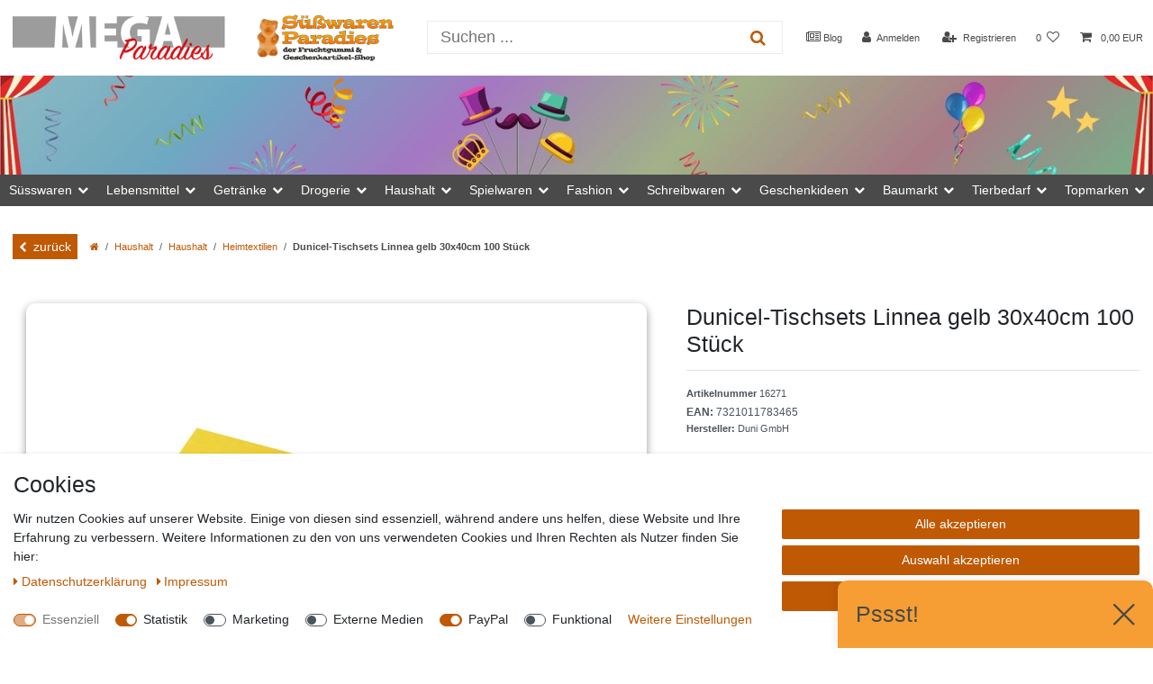

--- FILE ---
content_type: text/html; charset=UTF-8
request_url: https://www.mega-einkaufsparadies.de/haushalt/haushalt/servietten/dunicel-tischsets-linnea-gelb_879270_109643
body_size: 159025
content:






<!DOCTYPE html>

<html lang="de" data-framework="vue" prefix="og: http://ogp.me/ns#" class="icons-loading">

<head>
    <!-- Google tag (gtag.js) --> <script async src="https://www.googletagmanager.com/gtag/js?id=G-8SRNM2G8ME"></script> <script> window.dataLayer = window.dataLayer || []; function gtag(){dataLayer.push(arguments);} gtag('js', new Date()); gtag('config', 'G-8SRNM2G8ME'); </script>
    <link rel="dns-prefetch" href="//www.mega-einkaufsparadies.de">
    <link rel="dns-prefetch" href="//s3-eu-central-1.amazonaws.com">
    <link rel="dns-prefetch" href="//unpkg.com">
    <link rel="dns-prefetch" href="//s3.amazonaws.com">
    <link rel="dns-prefetch" href="//ajax.googleapis.com">
    <link rel="dns-prefetch" href="//www.google-analytics.com">
    <link rel="dns-prefetch" href="//app.trustami.com">
    <link rel="dns-prefetch" href="//cdn02.plentymarkets.com">
    <link rel="dns-prefetch" href="//connect.facebook.net">
    <link rel="dns-prefetch" href="//maps.googleapis.com">

    <link rel="preconnect" href="//www.mega-einkaufsparadies.de">
    <link rel="preconnect" href="//s3-eu-central-1.amazonaws.com">
    <link rel="preconnect" href="//unpkg.com">
    <link rel="preconnect" href="//s3.amazonaws.com">
    <link rel="preconnect" href="//ajax.googleapis.com">
    <link rel="preconnect" href="//www.google-analytics.com">
    <link rel="preconnect" href="//app.trustami.com">
    <link rel="preconnect" href="//cdn02.plentymarkets.com">
    <link rel="preconnect" href="//connect.facebook.net">
    <link rel="preconnect" href="//maps.googleapis.com">

                        

    <script type="text/javascript">
    (function() {
        var _availableConsents = {"necessary.theme-scripts":["true",["themeScript"],"true"],"necessary.consent":[true,[],null],"necessary.consentActiveStatus":[true,["consentActiveStatus","_transaction_ids","cr-freeze"],null],"necessary.externalId":[true,["externalID"],null],"necessary.session":[true,[],null],"necessary.csrf":[true,["XSRF-TOKEN"],null],"necessary.shopbooster_cookie":[true,["plenty_cache"],null],"tracking.emarketing":["false",[],"false"],"tracking.emarketing_facebook":["false",[],"false"],"tracking.emarketing_bing":["false",[],"false"],"tracking.FacebookPixelWI":[false,["_fbp","act","c_user","datr","dpr","fr","presence","sb","spin","wd","xs"],false],"tracking.googleanalytics":[false,["\/^_gat_UA-\/","\/^_ga_\/","_ga","_gid","_gat","AMP_TOKEN","__utma","__utmt","__utmb","__utmc","__utmz","__utmv","__utmx","__utmxx","_gaexp","_opt_awcid","_opt_awmid","_opt_awgid","_opt_awkid","_opt_utmc","_ga_8SRNM2G8ME"],false],"tracking.bingads":[false,["UET","_uetsid_exp","_uetmsclkid_exp","_uetmsclkid","_uetsid","SRCHHPGUSR","SRCHUSR","MSCC","SRCHUID","_SS","_EDGE_S","SRCHD","MUID","_RwBf","_HPVN","ipv6","_uetvid"],false],"tracking.pinterest":[false,["_pinterest_ct_ua","_pinterest_sess","_pinterest_ct","_pinterest_ct_rt","_epik","_derived_epik","_pin_unauth"],false],"marketing.googleads":[false,["\/^_gac_\/","_gcl_aw","_gcl_gs","_gcl_au","IDE","1P_JAR","AID","ANID","CONSENT","DSID","DV","NID","APISID","HSID","SAPISID","SID","SIDCC","SSID","test_cookie"],false],"marketing.facebookpixel":[false,["_fbp","_fbc","act","c_user","datr","fr","m_pixel_ration","pl","presence","sb","spin","wd","xs"],false],"marketing.sendinblue":[false,["sib_cuid","uuid"],false],"marketing.relevanz":[false,["dmc-12"],false],"media.kjvSmartsuppLiveChatCookies":[false,["ssupp.vid","ssupp.chatid","ssupp.group","ssupp.opened","ssupp.barclicked","ssupp.message","ssupp.unreaded","ssupp.visits","AWSALB","AWSALBCORS","SL_C_23361dd035530_KEY","SL_C_23361dd035530_SID","SL_C_23361dd035530_VID","SL_C_23361dd035530_DOMAIN"],false],"media.googleMaps":[null,[],null],"paypal.paypal-cookies":[false,["X-PP-SILOVER","X-PP-L7","tsrc","paypalplus_session_v2"],true],"convenience.languageDetection":[null,[],null]};
        var _allowedCookies = ["plenty_cache","consentActiveStatus","_transaction_ids","cr-freeze","externalID","XSRF-TOKEN","themeScript","plenty-shop-cookie","PluginSetPreview","SID_PLENTY_ADMIN_28252","PreviewCookie"] || [];

        window.ConsentManager = (function() {
            var _consents = (function() {
                var _rawCookie = document.cookie.split(";").filter(function (cookie) {
                    return cookie.trim().indexOf("plenty-shop-cookie=") === 0;
                })[0];

                if (!!_rawCookie) {
                    try {
                        _rawCookie = decodeURIComponent(_rawCookie);
                    } catch (e) {
                        document.cookie = "plenty-shop-cookie= ; expires = Thu, 01 Jan 1970 00:00:00 GMT"
                        return null;
                    }

                    try {
                        return JSON.parse(
                            _rawCookie.trim().substr("plenty-shop-cookie=".length)
                        );
                    } catch (e) {
                        return null;
                    }
                }
                return null;
            })();

            Object.keys(_consents || {}).forEach(function(group) {
                if(typeof _consents[group] === 'object' && _consents[group] !== null)
                {
                    Object.keys(_consents[group] || {}).forEach(function(key) {
                        var groupKey = group + "." + key;
                        if(_consents[group][key] && _availableConsents[groupKey] && _availableConsents[groupKey][1].length) {
                            Array.prototype.push.apply(_allowedCookies, _availableConsents[groupKey][1]);
                        }
                    });
                }
            });

            if(!_consents) {
                Object.keys(_availableConsents || {})
                    .forEach(function(groupKey) {
                        if(_availableConsents[groupKey] && ( _availableConsents[groupKey][0] || _availableConsents[groupKey][2] )) {
                            Array.prototype.push.apply(_allowedCookies, _availableConsents[groupKey][1]);
                        }
                    });
            }

            var _setResponse = function(key, response) {
                _consents = _consents || {};
                if(typeof key === "object" && typeof response === "undefined") {
                    _consents = key;
                    document.dispatchEvent(new CustomEvent("consent-change", {
                        detail: {key: null, value: null, data: key}
                    }));
                    _enableScriptsOnConsent();
                } else {
                    var groupKey = key.split(".")[0];
                    var consentKey = key.split(".")[1];
                    _consents[groupKey] = _consents[groupKey] || {};
                    if(consentKey === "*") {
                        Object.keys(_availableConsents).forEach(function(aKey) {
                            if(aKey.split(".")[0] === groupKey) {
                                _consents[groupKey][aKey.split(".")[1]] = response;
                            }
                        });
                    } else {
                        _consents[groupKey][consentKey] = response;
                    }
                    document.dispatchEvent(new CustomEvent("consent-change", {
                        detail: {key: key, value: response, data: _consents}
                    }));
                    _enableScriptsOnConsent();
                }
                if(!_consents.hasOwnProperty('_id')) {
                    _consents['_id'] = "10c9fc4b53e12b1b3a74822684f8353634a3ebf6";
                }

                Object.keys(_availableConsents).forEach(function(key) {
                    if((_availableConsents[key][1] || []).length > 0) {
                        if(_isConsented(key)) {
                            _availableConsents[key][1].forEach(function(cookie) {
                                if(_allowedCookies.indexOf(cookie) < 0) _allowedCookies.push(cookie);
                            });
                        } else {
                            _allowedCookies = _allowedCookies.filter(function(cookie) {
                                return _availableConsents[key][1].indexOf(cookie) < 0;
                            });
                        }
                    }
                });

                document.cookie = "plenty-shop-cookie=" + JSON.stringify(_consents) + "; path=/; secure";
            };
            var _hasResponse = function() {
                return _consents !== null;
            };

            var _expireDate = function() {
                var expireSeconds = 0;
                                const date = new Date();
                date.setSeconds(date.getSeconds() + expireSeconds);
                const offset = date.getTimezoneOffset() / 60;
                date.setHours(date.getHours() - offset)
                return date.toUTCString();
            }
            var _isConsented = function(key) {
                var groupKey = key.split(".")[0];
                var consentKey = key.split(".")[1];

                if (consentKey === "*") {
                    return Object.keys(_availableConsents).some(function (aKey) {
                        var aGroupKey = aKey.split(".")[0];
                        return aGroupKey === groupKey && _isConsented(aKey);
                    });
                } else {
                    if(!_hasResponse()) {
                        return _availableConsents[key][0] || _availableConsents[key][2];
                    }

                    if(_consents.hasOwnProperty(groupKey) && _consents[groupKey].hasOwnProperty(consentKey))
                    {
                        return !!_consents[groupKey][consentKey];
                    }
                    else {
                        if(!!_availableConsents[key])
                        {
                            return _availableConsents[key][0];
                        }

                        console.warn("Cookie has been blocked due to not being registered: " + key);
                        return false;
                    }
                }
            };
            var _getConsents = function() {
                var _result = {};
                Object.keys(_availableConsents).forEach(function(key) {
                    var groupKey = key.split(".")[0];
                    var consentKey = key.split(".")[1];
                    _result[groupKey] = _result[groupKey] || {};
                    if(consentKey !== "*") {
                        _result[groupKey][consentKey] = _isConsented(key);
                    }
                });
                return _result;
            };
            var _isNecessary = function(key) {
                return _availableConsents.hasOwnProperty(key) && _availableConsents[key][0];
            };
            var _enableScriptsOnConsent = function() {
                var elementsToEnable = document.querySelectorAll("script[data-cookie-consent]");
                Array.prototype.slice.call(elementsToEnable).forEach(function(el) {
                    if(el.dataset && el.dataset.cookieConsent && _isConsented(el.dataset.cookieConsent) && el.type !== "application/javascript") {
                        var newScript = document.createElement("script");
                        if(el.src) {
                            newScript.src = el.src;
                        } else {
                            newScript.textContent = el.textContent;
                        }
                        el.parentNode.replaceChild(newScript, el);
                    }
                });
            };
            window.addEventListener("load", _enableScriptsOnConsent);
                        // Cookie proxy
            (function() {
                var _data = {};
                var _splitCookieString = function(cookiesString) {

                    var _allCookies = cookiesString.split(";");
                    var regex = /[^=]+=[^;]*;?((?:expires|path|domain)=[^;]*;)*/gm;
                    var cookies = [];

                    _allCookies.forEach(function(cookie){
                        if(cookie.trim().indexOf("plenty-shop-cookie=") === 0) {
                            var cookieString = decodeURIComponent(cookiesString);
                            var match;
                            while((match = regex.exec(cookieString)) !== null) {
                                if(match.index === match.lastIndex) {
                                    regex.lastIndex++;
                                }
                                cookies.push(match[0]);
                            }
                        } else if(cookie.length) {
                            cookies.push(cookie);
                        }
                    });

                    return cookies;

                };
                var _parseCookies = function (cookiesString) {
                    return _splitCookieString(cookiesString).map(function(cookieString) {
                        return _parseCookie(cookieString);
                    });
                };
                var _parseCookie = function(cookieString) {
                    var cookie = {
                        name: null,
                        value: null,
                        params: {}
                    };
                    var match = /^([^=]+)=([^;]*);*((?:[^;]*;?)*)$/.exec(cookieString.trim());
                    if(match && match[1]) {
                        cookie.name = match[1];
                        cookie.value = match[2];

                        (match[3] || "").split(";").map(function(param) {
                            return /^([^=]+)=([^;]*);?$/.exec(param.trim());
                        }).filter(function(param) {
                            return !!param;
                        }).forEach(function(param) {
                            cookie.params[param[1]] = param[2];
                        });

                        if(cookie.params && !cookie.params.path) {
                            cookie.params.path = "/";
                        }
                    }

                    return cookie;
                };
                var _isAllowed = function(cookieName) {
                    return _allowedCookies.some(function(allowedCookie) {
                        var match = /^\/(.*)\/([gmiy]*)$/.exec(allowedCookie);
                        return (match && match[1] && (new RegExp(match[1], match[2])).test(cookieName))
                            || allowedCookie === cookieName;
                    });
                };
                var _set = function(cookieString) {
                    var cookie = _parseCookie(cookieString);
                                                                    var domainParts = (window.location.host || window.location.hostname).split(".");
                        if(domainParts[0] === "www") {
                            domainParts.shift();
                            cookie.domain = "." + domainParts.join(".");
                        } else {
                            cookie.domain = (window.location.host || window.location.hostname);
                        }
                                        if(cookie && cookie.name) {
                        if(_isAllowed(cookie.name)) {
                            var cookieValue = cookie.value || "";
                            _data[cookie.name] = cookieValue + Object.keys(cookie.params || {}).map(function(paramKey) {
                                                            if(paramKey === "expires") {
                                    return "";
                                }
                                                            return "; " + paramKey.trim() + "=" + cookie.params[paramKey].trim();
                            }).join("");
                        } else {
                            _data[cookie.name] = null;
                            console.warn("Cookie has been blocked due to privacy settings: " + cookie.name);
                        }
                        _update();
                    }
                };
                var _get = function() {
                    return Object.keys(_data).filter(function (key) {
                        return !!_data[key];
                    }).map(function (key) {
                        return key + "=" + (_data[key].split(";")[0]);
                    }).join("; ");
                };
                var _update = function() {
                    delete document.cookie;
                    var cookies = _parseCookies(document.cookie);
                    Object.keys(_data).forEach(function(key) {
                        if(!_data[key]) {
                            // unset cookie
                            var domains = (window.location.host || window.location.hostname).split(".");
                            while(domains.length > 1) {
                                document.cookie = key + "=; path=/; expires=Thu, 01 Jan 1970 00:00:01 GMT; domain="+domains.join(".");
                                document.cookie = key + "=; path=/; expires=Thu, 01 Jan 1970 00:00:01 GMT; domain=."+domains.join(".");
                                domains.shift();
                            }
                            document.cookie = key + "=; path=/; expires=Thu, 01 Jan 1970 00:00:01 GMT;";
                            delete _data[key];
                        } else {
                            var existingCookie = cookies.find(function(cookie) { return cookie.name === key; });
                            var parsedData = _parseCookie(key + "=" + _data[key]);
                            if(!existingCookie || existingCookie.value !== parsedData.value) {
                                document.cookie = key + "=" + _data[key];
                            } else {
                                // console.log('No changes to cookie: ' + key);
                            }
                        }
                    });

                    if(!document.__defineGetter__) {
                        Object.defineProperty(document, 'cookie', {
                            get: _get,
                            set: _set
                        });
                    } else {
                        document.__defineGetter__('cookie', _get);
                        document.__defineSetter__('cookie', _set);
                    }
                };

                _splitCookieString(document.cookie).forEach(function(cookie)
                {
                    _set(cookie);
                });

                _update();
            })();
            
            return {
                setResponse: _setResponse,
                hasResponse: _hasResponse,
                isConsented: _isConsented,
                getConsents: _getConsents,
                isNecessary: _isNecessary
            };
        })();
    })();
</script>


    
<meta charset="utf-8">
<meta http-equiv="X-UA-Compatible" content="IE=edge">
<meta name="viewport" content="width=device-width, initial-scale=1">
<meta name="generator" content="plentymarkets" />
<meta name="format-detection" content="telephone=no"> 
<link rel="icon" type="image/x-icon" href="/favicon.ico">



            <link rel="canonical" href="https://www.mega-einkaufsparadies.de/haushalt/haushalt/servietten/dunicel-tischsets-linnea-gelb_879270_109643">
    
                        <link rel="alternate" hreflang="x-default" href="https://www.mega-einkaufsparadies.de/haushalt/haushalt/servietten/dunicel-tischsets-linnea-gelb_879270_109643"/>
                    <link rel="alternate" hreflang="de" href="https://www.mega-einkaufsparadies.de/haushalt/haushalt/servietten/dunicel-tischsets-linnea-gelb_879270_109643"/>
                    <link rel="alternate" hreflang="fr" href="https://www.mega-einkaufsparadies.de/fr/dunicel-tischsets-linnea-gelb-30x40cm-100-stueck_879270_109643"/>
            
<style data-font="Custom-Font">
    
                
        .icons-loading .fa { visibility: hidden !important; }
</style>

<link rel="preload" href="https://cdn02.plentymarkets.com/t4l5octwuee2/plugin/99/ceres/css/ceres-icons.css" as="style" onload="this.onload=null;this.rel='stylesheet';">
<noscript><link rel="stylesheet" href="https://cdn02.plentymarkets.com/t4l5octwuee2/plugin/99/ceres/css/ceres-icons.css"></noscript>


<link rel="preload" as="style" href="https://cdn02.plentymarkets.com/t4l5octwuee2/plugin/99/ceres/css/ceres-base.css?v=b4e95601ca855f60b757566cf2d0a18f09113b81">


<script type="application/javascript">
    /*! loadCSS. [c]2017 Filament Group, Inc. MIT License */
    /* This file is meant as a standalone workflow for
    - testing support for link[rel=preload]
    - enabling async CSS loading in browsers that do not support rel=preload
    - applying rel preload css once loaded, whether supported or not.
    */
    (function( w ){
        "use strict";
        // rel=preload support test
        if( !w.loadCSS ){
            w.loadCSS = function(){};
        }
        // define on the loadCSS obj
        var rp = loadCSS.relpreload = {};
        // rel=preload feature support test
        // runs once and returns a function for compat purposes
        rp.support = (function(){
            var ret;
            try {
                ret = w.document.createElement( "link" ).relList.supports( "preload" );
            } catch (e) {
                ret = false;
            }
            return function(){
                return ret;
            };
        })();

        // if preload isn't supported, get an asynchronous load by using a non-matching media attribute
        // then change that media back to its intended value on load
        rp.bindMediaToggle = function( link ){
            // remember existing media attr for ultimate state, or default to 'all'
            var finalMedia = link.media || "all";

            function enableStylesheet(){
                // unbind listeners
                if( link.addEventListener ){
                    link.removeEventListener( "load", enableStylesheet );
                } else if( link.attachEvent ){
                    link.detachEvent( "onload", enableStylesheet );
                }
                link.setAttribute( "onload", null );
                link.media = finalMedia;
            }

            // bind load handlers to enable media
            if( link.addEventListener ){
                link.addEventListener( "load", enableStylesheet );
            } else if( link.attachEvent ){
                link.attachEvent( "onload", enableStylesheet );
            }

            // Set rel and non-applicable media type to start an async request
            // note: timeout allows this to happen async to let rendering continue in IE
            setTimeout(function(){
                link.rel = "stylesheet";
                link.media = "only x";
            });
            // also enable media after 3 seconds,
            // which will catch very old browsers (android 2.x, old firefox) that don't support onload on link
            setTimeout( enableStylesheet, 3000 );
        };

        // loop through link elements in DOM
        rp.poly = function(){
            // double check this to prevent external calls from running
            if( rp.support() ){
                return;
            }
            var links = w.document.getElementsByTagName( "link" );
            for( var i = 0; i < links.length; i++ ){
                var link = links[ i ];
                // qualify links to those with rel=preload and as=style attrs
                if( link.rel === "preload" && link.getAttribute( "as" ) === "style" && !link.getAttribute( "data-loadcss" ) ){
                    // prevent rerunning on link
                    link.setAttribute( "data-loadcss", true );
                    // bind listeners to toggle media back
                    rp.bindMediaToggle( link );
                }
            }
        };

        // if unsupported, run the polyfill
        if( !rp.support() ){
            // run once at least
            rp.poly();

            // rerun poly on an interval until onload
            var run = w.setInterval( rp.poly, 500 );
            if( w.addEventListener ){
                w.addEventListener( "load", function(){
                    rp.poly();
                    w.clearInterval( run );
                } );
            } else if( w.attachEvent ){
                w.attachEvent( "onload", function(){
                    rp.poly();
                    w.clearInterval( run );
                } );
            }
        }


        // commonjs
        if( typeof exports !== "undefined" ){
            exports.loadCSS = loadCSS;
        }
        else {
            w.loadCSS = loadCSS;
        }
    }( typeof global !== "undefined" ? global : this ) );

    (function() {
        var checkIconFont = function() {
            if(!document.fonts || document.fonts.check("1em FontAwesome")) {
                document.documentElement.classList.remove('icons-loading');
            }
        };

        if(document.fonts) {
            document.fonts.addEventListener("loadingdone", checkIconFont);
            window.addEventListener("load", checkIconFont);
        }
        checkIconFont();
    })();
</script>

                            
       <link rel="preload" as="style" href="https://cdn02.plentymarkets.com/t4l5octwuee2/plugin/99/megaeinkauftheme/css/ceres-base.min.css">
       <link rel="stylesheet" href="https://cdn02.plentymarkets.com/t4l5octwuee2/plugin/99/megaeinkauftheme/css/ceres-base.min.css">


            

<!-- Extend the existing style with a template -->
            <link rel="preload" href="https://cdn02.plentymarkets.com/t4l5octwuee2/plugin/99/blog/css/blog_entrypoint.css?v=211" as="style">
<link rel="stylesheet" href="https://cdn02.plentymarkets.com/t4l5octwuee2/plugin/99/blog/css/blog_entrypoint.css?v=211" media="print" onload="this.media='all'">


                            <link rel="stylesheet" href="https://cdn02.plentymarkets.com/t4l5octwuee2/plugin/99/cookiebar/css/cookie-bar.css">



<style type="text/css">
    .cookie-bar {
        box-shadow: 0 1px 5px rgba(0, 0, 0, 0.15);
    }

    .cookie-bar__header .cookie-bar__header-image {
        max-height: 3.5rem;
        margin-right: 1rem;
        margin-bottom: 1rem;
    }

    .cookie-bar__header .cookie-bar__header-title {
        display: inline-block;
        margin-top: .5rem;
        margin-bottom: 1rem;
    }

    .cookie-bar-header img {
        max-height: 3.5rem;
        margin-right: 1rem;
        margin-bottom: 1rem;
    }

    .cookie-bar.container.out {
        width: unset;
        padding: 0;
        margin-left: unset;
        margin-right: unset;
    }

    .cookie-bar .privacy-settings {
        max-height: 50vh;
    }

    .cookie-bar .privacy-settings table tr td:first-child {
        width: 200px;
    }

    .cookie-bar-toggle {
        display: none;
    }

    .cookie-bar.out {
        left: 15px;
        right: auto;
    }

    .cookie-bar.out > .container-max {
        display: none;
    }

    .cookie-bar.out > .cookie-bar-toggle {
        display: block;
    }

    
    /* Box Shadow use as background overlay */
    .cookie-bar.overlay:not(.out) {
        box-shadow: 0 0 0 calc(100vh + 100vw) rgba(0, 0, 0, 0.5);
    }

    /* card a margin fix */
    .cookie-bar a.card-link.text-primary.text-appearance {
        margin-left: 0;
    }

    /* Cookiebar extra styles */

            @media only screen and (min-width: 576px) and (max-width: 767px) {
            .cookie-bar:not(.out) .responsive-btn {
                display: flex;
                justify-content: space-between;
            }
            .cookie-bar:not(.out) .responsive-btn > .btn-primary.btn-block {
                margin-top: 0 !important;
                flex: 0 0 32%;
            }
        }
        
    
    /* custom css */
        
    
</style>



                    
    

<script>

    
    function setCookie(name,value,days) {
        var expires = "";
        if (days) {
            var date = new Date();
            date.setTime(date.getTime() + (days*24*60*60*1000));
            expires = "; expires=" + date.toUTCString();
        }
        document.cookie = name + "=" + (value || "")  + expires + "; path=/";
    }
    function getCookie(name) {
        var nameEQ = name + "=";
        var ca = document.cookie.split(';');
        for (var i = 0; i < ca.length; i++) {
            var c = ca[i];
            while (c.charAt(0) == ' ') c = c.substring(1, c.length);
            if (c.indexOf(nameEQ) == 0) return c.substring(nameEQ.length, c.length);
        }
        return null;
    }

    if (getCookie("externalID") == null) {
        setCookie("externalID",  '696e75966876f' + Math.random(), 100);
    }

    let consentActiveStatus = [{"googleanalytics":"false","googleads":"false","facebookpixel":"true","bingads":"false","pinterest":"true","adcell":"false","econda":"false","channelpilot":"false","sendinblue":"true","hotjar":"false","moebelde":"false","intelligentreach":"false","clarity":"false","awin":"false","belboon":"false"}];
    setCookie("consentActiveStatus",JSON.stringify(consentActiveStatus),100);

    function normalizeString(a) {
        return a.replace(/[^\w\s]/gi, '');
    }

    function convertAttributesToText(attributes){
        var variantText = '';

        if(attributes.length){
            for(let i = 0; i < attributes.length ; i++){
                variantText+= attributes[i]["value"]["names"]["name"];
                if(i !== (attributes.length-1)){
                    variantText+= ", ";
                }
            }
        }
        return variantText;
    }

    function sendProductListClick(position, products) {
        var payload = {
            'ecommerce': {
                'currencyCode': '',
                'click': {
                    'actionField': {'list': ''},
                    'products': new Array(products[position])
                }
            },
            'ga4Event': 'select_item',
            'nonInteractionHit': false,
            'event': 'ecommerceEvent',
            'eventCategory': 'E-Commerce',
            'eventAction': 'Produktklick',
            'eventLabel': '',
            'eventValue': undefined
        };
        dataLayer.push(payload);    }

    function capiCall(payload){
                var xhr = new XMLHttpRequest();
        xhr.open("POST", "/rest/gtm/capi", true);
        xhr.setRequestHeader('Content-Type', 'application/json');
        xhr.send(JSON.stringify(payload));
            }

    window.dataLayer = window.dataLayer || [];
    function gtag() { window.dataLayer.push(arguments);}
    let plentyShopCookie = getCookie("plenty-shop-cookie");
    plentyShopCookie = (typeof plentyShopCookie === "undefined") ? '' : JSON.parse(decodeURIComponent(plentyShopCookie));
    

    
        let microsoft_ad_storage =  'denied';


        if(plentyShopCookie){
            microsoft_ad_storage = plentyShopCookie.tracking.bingads ? 'granted' : 'denied';
                    }

        let microsoftConsentObject = {
            ad_storage: microsoft_ad_storage
        };

        window.uetq = window.uetq || [];
        window.uetq.push('consent', 'default', microsoftConsentObject);


    
                    let ad_storage =  'denied';
        let ad_user_data = 'denied';
        let ad_personalization = 'denied';
        let analytics_storage = 'denied';

        if(plentyShopCookie){
            ad_storage=  plentyShopCookie.marketing.googleads ? 'granted' : 'denied';
            ad_user_data=  plentyShopCookie.marketing.googleads ? 'granted' : 'denied';
            ad_personalization=  plentyShopCookie.marketing.googleads ? 'granted' : 'denied';
            analytics_storage=  plentyShopCookie.marketing.googleads ? 'granted' : 'denied';
                    }

        let consentObject = {
            ad_storage: ad_storage,
            ad_user_data: ad_user_data,
            ad_personalization: ad_personalization,
            analytics_storage: analytics_storage
        };

        gtag('consent', 'default', consentObject);
    

    document.addEventListener("consent-change", function (e){

        
        var consentIntervall = setInterval(function(){

            
                let consentObject = {
                    ad_storage: e.detail.data.marketing.googleads ? 'granted' : 'denied',
                    ad_user_data: e.detail.data.marketing.googleads ? 'granted' : 'denied',
                    ad_personalization: e.detail.data.marketing.googleads ? 'granted' : 'denied',
                    analytics_storage: e.detail.data.marketing.googleads ? 'granted' : 'denied'
                };

                gtag('consent', 'update', consentObject );

            
            
                let microsoftConsentObject = {
                    ad_storage: e.detail.data.tracking.bingads ? 'granted' : 'denied'
                };

                window.uetq = window.uetq || [];
                window.uetq.push('consent', 'update', microsoftConsentObject);

            
            var payload = {
                'event': 'consentChanged'
            };
            dataLayer.push(payload);
            clearInterval(consentIntervall);
        }, 200);
    });
</script>


                    
    <script>
    var PluginSmartsuppLiveChatSettings = {
        isAnalysisModeEnabledPluginSmartsuppLiveChat: false,
        chatKey: '44229d663b509c0eda6b08bdce5ea927c953385a',
        submitCustomerNumber: true,
        disableRecordingForLogin: true,
        disableRecordingForRegister: true,
        disableRecordingForMyAccount: true,
        disableRecordingForChangeMail: true,
        disableRecordingForPasswordReset: true,
        disableRecordingForCheckout: true,
        disableRecordingForConfirmation: true,
        disableRecordingForContact: true,
        disableRecordingForOrderPages: true,
        isLoginRoute: '',
        isRegisterRoute: '',
        isMyAccountRoute: '',
        isChangeMailRoute: '',
        isPasswordResetRoute: '',
        isCheckoutRoute: '',
        isConfirmationRoute: '',
        isContactRoute: '',
        isOrderDocumentRoute: '',
        isOrderPropertyFileRoute: '',
        isOrderReturnRoute: '',
        isOrderReturnConfirmationRoute: '',
        isPlaceOrderRoute: ''
    };

    var PluginSmartsuppLiveChat={infoMessage:function(e){console.info("SmartsuppLiveChat: "+e)},info:function(e){PluginSmartsuppLiveChatSettings.isAnalysisModeEnabledPluginSmartsuppLiveChat&&console.info("SmartsuppLiveChat: "+e)},warn:function(e){PluginSmartsuppLiveChatSettings.isAnalysisModeEnabledPluginSmartsuppLiveChat&&console.warn("SmartsuppLiveChat: "+e)},error:function(e){PluginSmartsuppLiveChatSettings.isAnalysisModeEnabledPluginSmartsuppLiveChat&&console.error("SmartsuppLiveChat: "+e)},isNullOrUndefined:function e(s){return null==s},initPlugin:function(){this.isCeresLoaded()?(this.info("Init plugin SmartsuppLiveChat"),PluginSmartsuppLiveChatSettings.chatKey&&(this.isCookieAccepted()?(this.info("Cookie accepted"),smartsupp("analyticsConsent",!0),smartsupp("marketingConsent",!0)):(this.info("Cookie not accepted."),smartsupp("analyticsConsent",!1),smartsupp("marketingConsent",!1)),setTimeout(function(){PluginSmartsuppLiveChat.isUserLoggedIn()&&PluginSmartsuppLiveChat.sendUserData()},3e3))):setTimeout(function(){PluginSmartsuppLiveChat.info("Wait until ceres loaded..."),PluginSmartsuppLiveChat.initPlugin()},1e3)},isCeresLoaded:function(){return!this.isNullOrUndefined(window.ceresStore)},isCookieAccepted:function e(){return!1!=this.isCookieExists("plenty-shop-cookie")&&window.ceresStore.getters.isConsented("media.kjvSmartsuppLiveChatCookies")},isCookieExists:function(e){var s=document.cookie.split(";");for(i=0;i<s.length;i++){var t=s[i].split("=");if(t.length>1&&t[0].trim()==e)return!0}return!1},sendUserData:function(){PluginSmartsuppLiveChatSettings.submitCustomerNumber&&(this.info("Send variables..."),smartsupp("variables",{User_ID:window.ceresStore.state.user.userData.id}),smartsupp("name","Customer ID: "+window.ceresStore.state.user.userData.id))},isUserLoggedIn:function(){return!this.isNullOrUndefined(window.ceresStore.state.user.userData)},disableRecording:function(){(PluginSmartsuppLiveChatSettings.disableRecordingForLogin&&this.isTrue(PluginSmartsuppLiveChatSettings.isLoginRoute)||PluginSmartsuppLiveChatSettings.disableRecordingForRegister&&this.isTrue(PluginSmartsuppLiveChatSettings.isRegisterRoute)||PluginSmartsuppLiveChatSettings.disableRecordingForMyAccount&&this.isTrue(PluginSmartsuppLiveChatSettings.isMyAccountRoute)||PluginSmartsuppLiveChatSettings.disableRecordingForChangeMail&&this.isTrue(PluginSmartsuppLiveChatSettings.isChangeMailRoute)||PluginSmartsuppLiveChatSettings.disableRecordingForPasswordReset&&this.isTrue(PluginSmartsuppLiveChatSettings.isPasswordResetRoute)||PluginSmartsuppLiveChatSettings.disableRecordingForCheckout&&this.isTrue(PluginSmartsuppLiveChatSettings.isCheckoutRoute)||PluginSmartsuppLiveChatSettings.disableRecordingForConfirmation&&this.isTrue(PluginSmartsuppLiveChatSettings.isConfirmationRoute)||PluginSmartsuppLiveChatSettings.disableRecordingForContact&&this.isTrue(PluginSmartsuppLiveChatSettings.isContactRoute)||PluginSmartsuppLiveChatSettings.disableRecordingForOrderPages&&(this.isTrue(PluginSmartsuppLiveChatSettings.isOrderDocumentRoute)||this.isTrue(PluginSmartsuppLiveChatSettings.isOrderPropertyFileRoute)||this.isTrue(PluginSmartsuppLiveChatSettings.isOrderReturnRoute)||this.isTrue(PluginSmartsuppLiveChatSettings.isOrderReturnConfirmationRoute)||this.isTrue(PluginSmartsuppLiveChatSettings.isPlaceOrderRoute)))&&(this.info("Disable video recording"),smartsupp("recording:disable",!0))},isTrue:function(e){return!this.isNullOrUndefined(e)&&"1"===e}};
</script>

<script type="text/javascript">
    if(PluginSmartsuppLiveChatSettings.chatKey) {
        var _smartsupp = _smartsupp || {};
        _smartsupp.key = PluginSmartsuppLiveChatSettings.chatKey;
        window.smartsupp||(function(d) {
            var s,c,o=smartsupp=function(){ o._.push(arguments)};o._=[];
            s=d.getElementsByTagName('script')[0];c=d.createElement('script');
            c.type='text/javascript';c.charset='utf-8';c.async=true;
            c.src='//www.smartsuppchat.com/loader.js?';s.parentNode.insertBefore(c,s);
        })(document);
        PluginSmartsuppLiveChat.disableRecording();
    }
    PluginSmartsuppLiveChat.initPlugin();
</script>
            



    
    
                
    
    

    
    
    
    
    

                    


<meta name="robots" content="all">
    <meta name="description" content="Dunicel-Tischsets Linnea gelb">
    <meta name="keywords" content="Dunicel-Tischsets Linnea gelb">
<meta property="og:title" content="Dunicel-Tischsets Linnea gelb 30x40cm 100 Stück
         | Mega-Einkaufsparadies"/>
<meta property="og:type" content="article"/>
<meta property="og:url" content="https://www.mega-einkaufsparadies.de/haushalt/haushalt/servietten/dunicel-tischsets-linnea-gelb_879270_109643"/>
<meta property="og:image" content="https://cdn02.plentymarkets.com/t4l5octwuee2/item/images/879270/full/178346-2nd.jpg"/>
<meta property="thumbnail" content="https://cdn02.plentymarkets.com/t4l5octwuee2/item/images/879270/full/178346-2nd.jpg"/>

<script type="application/ld+json">
            {
                "@context"      : "https://schema.org/",
                "@type"         : "Product",
                "@id"           : "109643",
                "name"          : "Dunicel-Tischsets Linnea gelb 30x40cm 100 Stück",
                "category"      : "Heimtextilien",
                "releaseDate"   : "",
                "image"         : "https://cdn02.plentymarkets.com/t4l5octwuee2/item/images/879270/full/178346-2nd.jpg",
                "identifier"    : "109643",
                "description"   : "35 x 310 x 407 cm Robert-Bosch-Straße 4, DE-49565 Bramsche 1er Pack",
                "disambiguatingDescription" : "",
                "manufacturer"  : {
                    "@type"         : "Organization",
                    "name"          : "Duni GmbH"
                },
                "sku"           : "109643",
                "offers": {
                    "@type"         : "Offer",
                    "priceCurrency" : "EUR",
                    "price"         : "36.34",
                    "url"           : "https://www.mega-einkaufsparadies.de/haushalt/haushalt/servietten/dunicel-tischsets-linnea-gelb_879270_109643",
                    "priceSpecification":[
                                                {
                            "@type": "UnitPriceSpecification",
                            "price": "36.34",
                            "priceCurrency": "EUR",
                            "priceType": "SalePrice",
                            "referenceQuantity": {
                                "@type": "QuantitativeValue",
                                "value": "100",
                                "unitCode": "C62"
                            }
                        }

                    ],
                    "availability"  : "",
                    "itemCondition" : "https://schema.org/NewCondition"
                },
                "depth": {
                    "@type"         : "QuantitativeValue",
                    "value"         : "407"
                },
                "width": {
                    "@type"         : "QuantitativeValue",
                    "value"         : "310"
                },
                "height": {
                    "@type"         : "QuantitativeValue",
                    "value"         : "35"
                },
                "weight": {
                    "@type"         : "QuantitativeValue",
                    "value"         : "1425"
                }
            }
        </script>

<title>Dunicel-Tischsets Linnea gelb 30x40cm 100 Stück
         | Mega-Einkaufsparadies</title>

                <style>.missing-goodie-amount.bg-success + .progress + .pb-stage-images {
    display: none;
}

.qty-btn-container .qty-btn {
    height: 24px;
}

.special-tags-wrapper + .cmp-product-thumb .special-tags {
    display: none;
}
.page-category .special-tags-wrapper .special-tags {
position: absolute;
z-index: 1;
    top: 15%;
    left: 5%;
padding:0 !important;
margin: 0 .8rem;
}
.page-category .special-tags-wrapper .special-tags .badge {
    font-size: 1rem;
    box-shadow: none;
    background: #d4021d !important;
    text-transform: uppercase;
    font-weight: bold;
}
@media screen and (min-width:768px)  {
.page-category .special-tags-wrapper .special-tags {
width: 140px;
    height: 95px;
    overflow: hidden;
    position: absolute;
    top: 89px;
    left: 15px;
padding: 0.5rem !important;
    margin: 0;
transform: unset;
}
.page-category .special-tags-wrapper .special-tags::before {
    top: -5px;
    left: 78px;
position: absolute;
    z-index: -1;
    content: "";
    display: block;
    border: 5px solid #d4021d;
    box-sizing: content-box;
}
.page-category .special-tags-wrapper .special-tags .badge {
left: -30px;
    top: 20px;
    -webkit-transform: rotate(-45deg);
    transform: rotate(-45deg);
    position: absolute;
    display: block;
    width: 100%;
    padding: 5px 0;
    background-color: #d4021d;
    color: #fff;
    text-shadow: 0 1px 1px rgba(0,0,0,.2);
    text-transform: uppercase;
    text-align: center;
    font-size: 11px;
}
}


.cmp-hero .hero-main .carousel .carousel-indicators li.active {
    background: #F69E33;
}

.fs-mainmenu li.cat-2369 {
    display: none;
}


.mobile-navigation ul.mainmenu li.ddown.cat-2369 {
    display: none;
}

.footer .footer-menu li.ddown.cat-2369 {
    display: none;
}


.fs-mainmenu li.cat-2396 {
    display: none;
}

.mobile-navigation ul.mainmenu li.ddown.cat-2396 {
    display: none;
}

.footer .footer-menu li.ddown.cat-2396 {
    display: none;
}

.cmp-product-thumb .thumb-meta {
    justify-content: space-around;
    flex-direction: column;
}

.fs-mainmenu li ul.sublevel.show {
    overflow-y: unset !important;
}

.page-blog-article .blog-header .container-max {
    display: block;
}

.single .description > h2 {
  display: none;
}

.single .description address {
margin-bottom: 0;
}

.page-checkout .items {
    min-height: unset;
}

.cat-736 .dropdown-menu .menu-cat-img {
  display: none !important;
}

@media screen and (min-width:768px)  {
     .page-category-item .categoriegrid .cathighlights .cat_wrapper {
          flex: 0 0 23%;
     }
}

.page-basket #amzLoginButton_0 {
  width: 100%;
  text-align: center;
}

.cmp-product-thumb .thumb-meta {
  flex-direction: column;
}


@media (min-width: 768px) {
.blog-header {
  padding: 80px 0 !important;
}
}

@media (min-width: 992px) {
.blog-header {
  padding: 115px 0 !important;
}
}

 @media (min-width: 1200px) {
.blog-header {
  padding: 124px 0 !important;
}
}

.home .top-image-grid .caption{
display:none;
}</style>
                                    <!-- emarketing start -->

<meta name="google-site-verification" content="okwL_1SQwLsE1UcjUYNzJv0a08dgQPRaOdoBSPikuM0" />

<!-- Global site tag (gtag.js) - Google Ads: 995072216 -->
<script type="text/plain" data-cookie-consent="tracking.emarketing" async src="https://www.googletagmanager.com/gtag/js?id=AW-995072216"></script>
<script type="text/plain" data-cookie-consent="tracking.emarketing">
  window.dataLayer = window.dataLayer || [];
  function gtag(){dataLayer.push(arguments);}
  gtag('consent', 'update', {
                'ad_user_data': 'granted',
                'ad_personalization': 'granted',
                'ad_storage': 'granted'
            });
gtag('js', new Date());

  gtag('config', 'AW-995072216');
</script>
<script type="text/plain" data-cookie-consent="tracking.emarketing_facebook">
  !function(f,b,e,v,n,t,s)
  {if(f.fbq)return;n=f.fbq=function(){n.callMethod?
  n.callMethod.apply(n,arguments):n.queue.push(arguments)};
  if(!f._fbq)f._fbq=n;n.push=n;n.loaded=!0;n.version='2.0';
  n.queue=[];t=b.createElement(e);t.async=!0;
  t.src=v;s=b.getElementsByTagName(e)[0];
  s.parentNode.insertBefore(t,s)}(window, document,'script',
  'https://connect.facebook.net/en_US/fbevents.js');
  fbq('init', '644927199438806');
  fbq('track', 'PageView');
</script>
<noscript>
  <img height="1" width="1" style="display:none"
      src="https://www.facebook.com/tr?id=644927199438806&ev=PageView&noscript=1"/>
</noscript>

<script type="text/plain" data-cookie-consent="tracking.emarketing_bing">
  (function(w,d,t,r,u)
  {
    var f,n,i;
    w[u]=w[u]||[],f=function()
    {
      var o={ti:"343069505"};
      o.q=w[u],w[u]=new UET(o),w[u].push("pageLoad")
    },
    n=d.createElement(t),n.src=r,n.async=1,n.onload=n.onreadystatechange=function()
    {
      var s=this.readyState;
      s&&s!=="loaded"&&s!=="complete"||(f(),n.onload=n.onreadystatechange=null)
    },
      i=d.getElementsByTagName(t)[0],i.parentNode.insertBefore(n,i)
  })
  (window,document,"script","//bat.bing.com/bat.js","uetq");
</script>

<noscript>
  <img src="//bat.bing.com/action/0?ti=343069505&Ver=2" height="0" width="0" style="display:none; visibility: hidden;" />
</noscript>


                
    

    <script type="text/plain" data-cookie-consent="tracking.emarketing_facebook">
  fbq('track', 'ViewContent', {
    content_name: 'Dunicel-Tischsets Linnea gelb 30x40cm 100 Stück',
    content_category: 'Heimtextilien',
    content_ids: ['109643'],
    content_type: 'product',
    value: 36.34,
    currency: 'EUR'
  });
</script>


    <script type="text/plain" data-cookie-consent="tracking.emarketing_bing">
  window.uetq = window.uetq || [];
  window.uetq.push('event', '', {
    'ecomm_prodid': '109643',
    'ecomm_pagetype': 'product',
    'revenue_value': 36.34,
    'currency': 'EUR'
  });
</script>


    
            <script type="text/plain" data-cookie-consent="tracking.emarketing_facebook">
            document.addEventListener('onAddBasketItem', e => {
                
  fbq('track', 'AddToCart', {
    content_name: 'Dunicel-Tischsets Linnea gelb 30x40cm 100 Stück',
    content_category: 'Heimtextilien',
    content_ids: ['109643'],
    content_type: 'product',
    value: 36.34,
    currency: 'EUR'
  });


            });
        </script>
    
            <script type="text/plain" data-cookie-consent="tracking.emarketing_bing">
            document.addEventListener('onAddBasketItem', e => {
                
  window.uetq = window.uetq || [];
  window.uetq.push('event', '', {
    'ecomm_prodid': '109643',
    'ecomm_pagetype': 'cart',
    'revenue_value': 36.34,
    'currency': 'EUR'
  });


            });
        </script>
    
<!-- emarketing end -->
            <script>        let isSignUp = false;        document.addEventListener("onSignUpSuccess", function (e) {                        isSignUp = true;            localStorage.setItem("signupTime", new Date().getTime());        });        document.addEventListener("onSetUserData", function (e) {                        if (e.detail.oldState.user.userData == null && e.detail.newState.user.userData !== null) {                let lastSignUpTime = localStorage.getItem("signupTime");                let timeDiff = new Date().getTime() - lastSignUpTime;                let is24HoursPassed = timeDiff > 24 * 60 * 60 * 1000;                if (isSignUp || is24HoursPassed) {                                        var payload = {                        'event': isSignUp ? 'sign_up' : 'login',                        'user_id': e.detail.newState.user.userData.id,                        'pageType': 'tpl.item'                    };                    dataLayer.push(payload);                                        isSignUp = false;                }            }        });        document.addEventListener("onSetComponent", function (e) {            console.log(e.detail);            if(e.detail.payload.component === "basket-preview"){                var payload = {                    'event': 'funnel_event',                    'action': 'OPEN_BASKET_PREVIEW',                };                dataLayer.push(payload);                            }        });        document.addEventListener("onSetCouponCode", function (e) {            console.log(e.detail);            if(e.detail.payload !== null){                var payload = {                    'event': 'funnel_event',                    'action': 'COUPON_CODE_ADDED',                    'couponCode': e.detail.payload                };                dataLayer.push(payload);                            }        });                var payload ={            'event': 'facebookEvent',            'event_id': '696e75966ab4e' + Math.random(),            'facebookEventName': 'PageView'        };        dataLayer.push(payload);        capiCall(payload);                document.addEventListener("onAddWishListId", function (e) {            var payload = {                'event': 'AddToWishlist',                'event_id': '696e75966ab4e' + Math.random(),                'ga4Event': 'add_to_wishlist',                'content_name': 'Artikeldetailseite',                'content_category': '',                'content_type': 'product',                'content_ids': e.detail.payload,                'contents': '',                'currency': 'EUR',                'value': '0.01'            };            dataLayer.push(payload);                    });        document.addEventListener("onSetWishListItems", function (e) {            console.log(e.detail.payload);            if (typeof e.detail.payload !== 'undefined') {                var products = [];                var idList = [];                var contents = [];                e.detail.payload.forEach(function (item, index) {                    products.push({                        id: item.data.item.id + '',                        name: item.data.texts.name1,                        price: item.data.prices.default.price.value + '',                        brand: item.data.item.manufacturer.externalName,                        category: 'Haushalt\/Haushalt\/Heimtextilien',                        variant: convertAttributesToText(item.data.attributes),                        position: index,                        list: 'Wunschliste'                    });                    contents.push({                        id: item.data.item.id,                        quantity: 1,                        item_price: item.data.prices.default.price.value                    });                    idList.push(item.id);                });                var payload = {                    'ecommerce': {                        'currencyCode': 'EUR',                        'impressions': products                    },                    'google_tag_params': {                        'ecomm_prodid': idList,                        'ecomm_pagetype': 'other',                        'ecomm_category': 'Wunschliste',                    },                    'content_ids': idList,                    'content_name': 'Wunschliste',                    'content_type': 'product',                    'contents': contents,                    'currency': 'EUR',                    'value': '0.01',                    'event': 'ecommerceEvent',                    'event_id': '696e75966ab4e' + Math.random(),                    'ga4Event': 'view_item_list',                    'eventCategory': 'E-Commerce',                    'eventAction': 'Produktimpression',                    'eventLabel': 'Artikeldetailseite',                    'eventValue': undefined                };                dataLayer.push(payload);                capiCall(payload);            }        });        document.addEventListener("onContactFormSend", function (e) {            var payload ={                'event': 'facebookEvent',                'event_id': '696e75966ab4e' + Math.random(),                'facebookEventName': 'Contact',                'currency': 'EUR',                'value': '0.01'            };            dataLayer.push(payload);            capiCall(payload);        });        document.addEventListener("onSetVariationOrderProperty", function (e) {            var payload = {                'event': 'facebookEvent',                'facebookEventName': 'CustomizeProduct',                'event_id': '696e75966ab4e' + Math.random(),                'currency': 'EUR',                'value': '0.01'            };            dataLayer.push(payload);            capiCall(payload);        });        document.addEventListener("onAddBasketItem", function (e) {                        var payload = {                'ecommerce': {                    'currencyCode': 'EUR',                    'add': {                        'actionField':                            {'list': 'Artikeldetailseite'},                        'products': [{                            'id': e.detail.payload[0].variationId + '',                            'quantity': e.detail.payload[0].quantity,                            'price': e.detail.payload[0].price+'',                            'variant': convertAttributesToText(e.detail.payload[0].variation.data.attributes),                            'name': e.detail.payload[0].variation.data.texts.name1,                            'brand': e.detail.payload[0].variation.data.item.manufacturer.externalName,                            'category': 'Haushalt\/Haushalt\/Heimtextilien'                                                    }]                    }                },                'content_name': 'Artikeldetailseite',                'content_type': 'product',                'content_ids': e.detail.payload[0].variationId,                'contents': [{                    'id': e.detail.payload[0].variationId,                    'quantity': e.detail.payload[0].quantity,                    'item_price': e.detail.payload[0].price                }],                'currency': 'EUR',                'value': '0.01',                'addCartValue':e.detail.payload[0].price+'',                'addCartQty': e.detail.payload[0].quantity,                'addCartId':e.detail.payload[0].variationId + '',                'addCartVariant': convertAttributesToText(e.detail.payload[0].variation.data.attributes),                'addCartName': e.detail.payload[0].variation.data.texts.name1,                'addCartBrand': e.detail.payload[0].variation.data.item.manufacturer.externalName,                'addCartCategory': 'Haushalt\/Haushalt\/Heimtextilien',                'addCartImage': e.detail.payload[0].variation.data.images.all[0].url,                'addCartItemLink': "https://www.mega-einkaufsparadies.de/a-" + e.detail.payload[0].variation.data.item.id,                'nonInteractionHit': false,                'event': 'ecommerceEvent',                'event_id': '696e75966ab4e' + Math.random(),                'ga4Event': 'add_to_cart',                'eventCategory': 'E-Commerce',                'eventAction': 'addToCart',                'eventLabel': undefined,                'eventValue': undefined            };            dataLayer.push(payload);            capiCall(payload);        }, false);        document.addEventListener("onRemoveBasketItem", function (e) {            changeQty('remove', e);        });        document.addEventListener("onUpdateBasketItemQuantity",function (e) {            function isCurrentItem(item) {                return item.id == e.detail.payload.id;            }            currentBasketItem = e.detail.oldState.basket.items.find(isCurrentItem);            var origQty = currentBasketItem.quantity;            var newQty = e.detail.payload.quantity;            var qtyDiff = newQty - origQty;            if (qtyDiff > 0) {                changeQty("add", e, qtyDiff);            }            else{                changeQty("remove", e, qtyDiff *= -1);            }        });        document.addEventListener("onUpdateBasketItem", function (e) {            function isCurrentItem(item) {                return item.id == e.detail.payload.id;            }            currentBasketItem = e.detail.oldState.basket.items.find(isCurrentItem);            var origQty = currentBasketItem.quantity;            var newQty = e.detail.payload.quantity;            var qtyDiff = newQty - origQty;            if (qtyDiff > 0) {                changeQty("add", e, qtyDiff);            }        });        function changeQty(action, e, qty = e.detail.quantity) {            var currentBasketItem;            if (e.type === "onRemoveBasketItem") {                function isCurrentItem(item) {                    return item.id == e.detail.payload;                }                currentBasketItem = e.detail.oldState.basket.items.find(isCurrentItem);                qty = currentBasketItem.quantity;            } else {                function isCurrentItem(item) {                    return item.variationId == e.detail.payload.variationId;                }                currentBasketItem = e.detail.newState.basket.items.find(isCurrentItem);            }                        var payload = {                'ecommerce': {                    'currencyCode': 'EUR',                    [action]: {                        'products': [{                            'name': currentBasketItem.variation.data.texts.name1,                            'id': currentBasketItem.variationId + '',                            'price': currentBasketItem.price + '',                            'variant': convertAttributesToText(currentBasketItem.variation.data.attributes),                            'brand': currentBasketItem.variation.data.item.manufacturer.externalName,                            'category': 'Haushalt\/Haushalt\/Heimtextilien',                            'quantity': qty                                                      }]                    }                },                'content_name': 'Warenkorbvorschau',                'content_type': 'product',                'content_ids': currentBasketItem.variationId,                'contents': [{                    'id': currentBasketItem.variationId,                    'quantity': qty,                    'item_price': currentBasketItem.price                }],                'currency': 'EUR',                'value': '0.01',                'addCartValue':currentBasketItem.price+'',                'addCartQty': currentBasketItem.quantity,                'addCartId':currentBasketItem.variationId + '',                'addCartVariant': convertAttributesToText(currentBasketItem.variation.data.attributes),                'addCartName': currentBasketItem.variation.data.texts.name1,                'addCartBrand': currentBasketItem.variation.data.item.manufacturer.externalName,                'addCartCategory': 'Haushalt\/Haushalt\/Heimtextilien',                'addCartImage':  currentBasketItem.variation.data.images.all[0].url,                'addCartItemLink': "https://www.mega-einkaufsparadies.de/a-" +  currentBasketItem.variation.data.item.id,                'nonInteractionHit': false,                'event': 'ecommerceEvent',                'event_id': '696e75966ab4e' + Math.random(),                'eventCategory': 'E-Commerce',                'ga4Event' : action + (action === 'add' ? '_to': '_from') + '_cart',                'eventAction': action + 'FromCart',                'eventLabel': undefined,                'eventValue': undefined            };            dataLayer.push(payload);            if(action === "add"){                capiCall(payload);            }        }    </script><script>    var payload ={        'ecommerce': {            'currencyCode': 'EUR',            'detail': {                                'products': [{                    'id': '109643',                    'name': 'Dunicel\u002DTischsets\u0020Linnea\u0020gelb\u002030x40cm\u0020100\u0020St\u00FCck',                    'price': '36.34',                    'brand': 'Duni\u0020GmbH',                    'category': 'Haushalt\/Haushalt\/Heimtextilien',                    'variant': ''                }]            }        },        'google_tag_params': {            'ecomm_prodid': '109643',            'ecomm_pagetype': 'product',            'ecomm_totalvalue': '36.34',            'ecomm_category': 'Haushalt\/Haushalt\/Heimtextilien'        },        'content_ids': 109643,        'content_name': 'Dunicel\u002DTischsets\u0020Linnea\u0020gelb\u002030x40cm\u0020100\u0020St\u00FCck',        'content_type': 'product',        'contents': [{            'id': '109643',            'quantity': 1,            'item_price': 36.34        }],        'currency': 'EUR',        'categoryId': 1299,        'value': '0.01',        'event': 'ecommerceEvent',        'event_id': '696e75966ab4e' + Math.random(),        'ga4Event' : 'view_item',        'eventCategory': 'E-Commerce',        'eventAction': 'Produktdetailseite',        'eventLabel': undefined,        'eventValue': undefined    };    dataLayer.push(payload);    capiCall(payload);        document.addEventListener("onVariationChanged", function (e) {            var payload = {                'event': 'facebookEvent',                'facebookEventName': 'CustomizeProduct',                'event_id': '696e75966ab4e' + Math.random(),                'currency': 'EUR',                'value': '0.01'            };            dataLayer.push(payload);            capiCall(payload);        var payload = {            'ecommerce': {                'currencyCode': 'EUR',                'detail': {                    'products': [{                        'id': e.detail.documents[0].id + '',                        'name': e.detail.documents[0].data.texts.name1,                        'price': e.detail.documents[0].data.prices.default.price.value + '',                        'brand': e.detail.documents[0].data.item.manufacturer.externalName + '',                        'category': 'Haushalt\/Haushalt\/Heimtextilien',                        'variant': convertAttributesToText(e.detail.documents[0].data.attributes)                    }]                }            },            'google_tag_params': {                'ecomm_prodid': e.detail.documents[0].id,                'ecomm_pagetype': 'product',                'ecomm_totalvalue': e.detail.documents[0].data.prices.default.price.value,                'ecomm_category': 'Haushalt\/Haushalt\/Heimtextilien'            },            'content_ids': e.detail.documents[0].id,            'content_name': e.detail.documents[0].data.texts.name1,            'content_type': 'product',            'currency': 'EUR',            'value': '0.01',            'event': 'ecommerceEvent',            'event_id': '696e75966ab4e' + Math.random(),            'ga4Event' : 'view_item',            'nonInteractionHit': false,            'eventCategory': 'E-Commerce',            'eventAction': 'Produktdetailseite',            'eventLabel': undefined,            'eventValue': undefined        };        dataLayer.push(payload);        capiCall(payload);    }, false);</script><!-- Google Tag Manager --><script >        (function (w, d, s, l, i) {            w[l] = w[l] || [];            w[l].push({                'gtm.start':                    new Date().getTime(), event: 'gtm.js'            });            var f = d.getElementsByTagName(s)[0],                j = d.createElement(s), dl = l != 'dataLayer' ? '&l=' + l : '';            j.async = true;            j.src =                'https://www.googletagmanager.com/gtm.js?id=' + i + dl;            f.parentNode.insertBefore(j, f);        })(window, document, 'script', 'dataLayer', 'GTM-5TK95RV');</script><!-- End Google Tag Manager -->
            <style>
.trustami_center{
	display:table; margin:0px auto;
}
.trustami_std{
	width: 100%;
}
.trustami_textOnly_content_inner > a{ 
	display: inline!important; 
}
.trustami-pm-widget p{
	padding:40px;
}
</style>
<script>
if (window.location.href.indexOf("isContentBuilder=") < 0) {
    var taWidgetImgHide = document.createElement('style');
    taWidgetImgHide.type = 'text/css';
    taWidgetImgHide.innerHTML = '.trustami-pm-widget p { display:none; }';
    var taWidgetStlHead = document.head || document.getElementsByTagName('head')[0];
    taWidgetStlHead.appendChild(taWidgetImgHide);
}
</script>
            <style>
    #paypal_loading_screen {
        display: none;
        position: fixed;
        z-index: 2147483640;
        top: 0;
        left: 0;
        width: 100%;
        height: 100%;
        overflow: hidden;

        transform: translate3d(0, 0, 0);

        background-color: black;
        background-color: rgba(0, 0, 0, 0.8);
        background: radial-gradient(ellipse closest-corner, rgba(0,0,0,0.6) 1%, rgba(0,0,0,0.8) 100%);

        color: #fff;
    }

    #paypal_loading_screen .paypal-checkout-modal {
        font-family: "HelveticaNeue", "HelveticaNeue-Light", "Helvetica Neue Light", helvetica, arial, sans-serif;
        font-size: 14px;
        text-align: center;

        box-sizing: border-box;
        max-width: 350px;
        top: 50%;
        left: 50%;
        position: absolute;
        transform: translateX(-50%) translateY(-50%);
        cursor: pointer;
        text-align: center;
    }

    #paypal_loading_screen.paypal-overlay-loading .paypal-checkout-message, #paypal_loading_screen.paypal-overlay-loading .paypal-checkout-continue {
        display: none;
    }

    .paypal-checkout-loader {
        display: none;
    }

    #paypal_loading_screen.paypal-overlay-loading .paypal-checkout-loader {
        display: block;
    }

    #paypal_loading_screen .paypal-checkout-modal .paypal-checkout-logo {
        cursor: pointer;
        margin-bottom: 30px;
        display: inline-block;
    }

    #paypal_loading_screen .paypal-checkout-modal .paypal-checkout-logo img {
        height: 36px;
    }

    #paypal_loading_screen .paypal-checkout-modal .paypal-checkout-logo img.paypal-checkout-logo-pp {
        margin-right: 10px;
    }

    #paypal_loading_screen .paypal-checkout-modal .paypal-checkout-message {
        font-size: 15px;
        line-height: 1.5;
        padding: 10px 0;
    }

    #paypal_loading_screen.paypal-overlay-context-iframe .paypal-checkout-message, #paypal_loading_screen.paypal-overlay-context-iframe .paypal-checkout-continue {
        display: none;
    }

    .paypal-spinner {
        height: 30px;
        width: 30px;
        display: inline-block;
        box-sizing: content-box;
        opacity: 1;
        filter: alpha(opacity=100);
        animation: rotation .7s infinite linear;
        border-left: 8px solid rgba(0, 0, 0, .2);
        border-right: 8px solid rgba(0, 0, 0, .2);
        border-bottom: 8px solid rgba(0, 0, 0, .2);
        border-top: 8px solid #fff;
        border-radius: 100%
    }

    .paypalSmartButtons div {
        margin-left: 10px;
        margin-right: 10px;
    }
</style>            <link rel="stylesheet" href="https://cdn02.plentymarkets.com/t4l5octwuee2/plugin/99/energylabel/css/energy.css?v=b4e95601ca855f60b757566cf2d0a18f09113b81">


<script type="application/json" data-translation="EnergyLabel::Template">
    {"energyLabelDatasheet":"Produktdatenblatt"}
</script>




    
            
<script>
    window.dataLayer = window.dataLayer || [];
</script>

    <style></style>

<style>
    .checkout-green{
        color: #28a745 !important;
    }

    #progress-bar2 .step:not(.visited) i.fa-check-circle-o{
	display: none;
    }
</style>

    
<style>

    
    /* Express-Buttons */
    .basket-preview-footer .btn {
        margin-bottom: 1rem;
    }

    .basket-preview-footer .paypalSmartButtons div,.page-basket .paypalSmartButtons div,.optim-checkout .paypalSmartButtons div{
        margin: 0 !important;
        padding: 0 !important;
    }

    .basket-preview-footer .paypalSmartButtons, .basket-preview-footer .amazon-pay-button-wrapper, .page-basket .paypalSmartButtons, .page-basket .amazon-pay-button-wrapper, .optim-checkout .paypalSmartButtons, .optim-checkout .amazon-pay-button-wrapper {
        margin: 0 !important;
        padding: 0 !important;
                border-width: 0;
    }

    .basket-preview-footer .amazon-pay-button,.page-basket .amazon-pay-button, .optim-checkout .amazon-pay-button {
        margin: 0 !important;
        width: 100% !important;
    }

    
        .page-login #AdditionalContentAfterButtons .paypalSmartButtons {
            border-right-width: 0.5rem;
        }
        .page-login #AdditionalContentAfterButtons .amazon-pay-button-wrapper {
            border: 0 solid transparent;
            border-left-width: 0.5rem !important;
        }
        .page-login .paypalSmartButtons, .page-login .amazon-pay-button-wrapper {
            -webkit-box-flex: 0;
            -ms-flex: 0 0 50%;
            flex: 0 0 50%;
            max-width: 50%;
        }


        .basket-express-buttons .paypalSmartButtons{
            width: 100%;
            max-width: 50%;
            padding: 0;
            border-right-width: 0.5rem;
        }
        .basket-express-buttons .amazon-pay-button-wrapper{
            width: 100%;
            max-width: 50%;
            padding: 0;
            border: 0 solid transparent;
            border-left-width: 0.5rem;
        }


        .basket-preview-footer .paypalSmartButtons{
            width: 100%;
            max-width: 50%;
            padding: 0;
            border-right-width: 0.5rem;
        }

        .basket-preview-footer .amazon-pay-button-wrapper {
            width: 100%;
            max-width: 50%;
            padding: 0;
            border: 0 solid transparent;
            border-left-width: 0.5rem;
        }


        @media (min-width: 576px) {
            .basket-preview-footer .paypalSmartButtons{
                width: 100%;
                max-width: 100%;
                border-right-width: 0;
                flex: none;
            }

            .basket-preview-footer .amazon-pay-button-wrapper {
                width: 100%;
                max-width: 100%;
                border-left-width: 0;
                flex: none;
            }
        }

        @media (min-width: 768px) {
            .basket-preview-footer .paypalSmartButtons{
                width: 100%;
                max-width: 50%;
                border-right-width: 0.5rem;
            }

            .basket-preview-footer .amazon-pay-button-wrapper {
                width: 100%;
                max-width: 50%;
                border-left-width: 0.5rem;
            }

            .basket-express-buttons .paypalSmartButtons{
                width: 100%;
                max-width: 100%;
                border-right-width: 0;
            }
            .basket-express-buttons .amazon-pay-button-wrapper{
                width: 100%;
                max-width: 100%;
                border-left-width: 0;
            }
        }


        @media (min-width: 1010px) {
            .basket-express-buttons .paypalSmartButtons{
                width: 100%;
                max-width: 50%;
                border-right-width: 0.5rem;
            }
            .basket-express-buttons .amazon-pay-button-wrapper{
                width: 100%;
                max-width: 50%;
                border-left-width: 0.5rem;
            }
        }

    
</style>
    
                                    
    </head>

<body class="page-singleitem item-879270 variation-109643 ">

                    

<script>
    if('ontouchstart' in document.documentElement)
    {
        document.body.classList.add("touch");
    }
    else
    {
        document.body.classList.add("no-touch");
    }
</script>

<div id="vue-app" data-server-rendered="true" class="app"><div template="#vue-notifications" class="notification-wrapper"></div> <header id="page-header" class="top-bar fixed-top sticky-top"><div><div class="container-max bg-white"><div class="row flex-column flex-lg-row-reverse align-items-center justify-content-between"><div class="d-inline-flex align-items-center w-md-down-100"><ul id="controlsList" class="controls-list list-inline"><li class="list-inline-item blog"><a href="/blog" class="nav-link"><i aria-hidden="true" class="fa fa-newspaper-o"></i> Blog
                            </a></li> <li class="list-inline-item control-user"><!----></li> <li class="list-inline-item dropdown control-languages"><a data-toggle="collapse" href="#countrySettings" aria-expanded="false" aria-controls="countrySettings" data-parent="#controlsList" aria-label="Land" class="nav-link"><i aria-hidden="true" class="flag-icon flag-icon-de"></i></a></li> <li class="list-inline-item control-search d-inline-block d-xl-none"><a data-toggle="collapse" href="#searchBox" aria-expanded="false" data-parent="#controlsList" aria-label="Suche" class="anicon anicon-search-xcross nav-link"><span aria-hidden="true" class="anicon-search-item"></span> Suchen
                            </a></li> <li class="list-inline-item control-wish-list"><a href="/wish-list" rel="nofollow" aria-label="Wunschliste" class="nav-link"><span class="badge-right mr-1 d-none d-sm-inline">0</span> <i aria-hidden="true" class="fa fa-heart-o"></i></a></li> <li class="list-inline-item control-basket position-relative"><a href="#" class="toggle-basket-preview nav-link"><i aria-hidden="true" class="fa fa-shopping-cart"></i> <span class="badge p-0 ml-2">0,00 EUR</span></a> <!----></li></ul> <div class="d-block d-lg-none"><button id="btnMainMenuToggler" type="button" aria-label="Mobiles Navigationsmenü öffnen" class="navbar-toggler d-lg-none">
                            ☰
                        </button></div></div> <div id="searchBox2" class="d-none d-xl-flex flex-grow-1"><div class="container-max"><div class="position-relative"><div class="d-flex flex-grow-1 position-relative my-2"><input type="search" placeholder="" aria-label="Suchbegriff" value="" class="search-input flex-grow-1 px-3 py-2"> <button type="submit" aria-label="Suche" class="search-submit px-3"><i aria-hidden="true" class="fa fa-fw fa-search"></i></button></div> <!----></div></div></div> <div class="d-inline-flex pl-3"><div data-plim="4" class="brand-wrapper "><a href="/" class="navbar-brand float-lg-left pt-0 pb-3 m-0 py-md-3 mr-md-3"><picture data-iesrc="https://cdn02.plentymarkets.com/t4l5octwuee2/frontend/Mega-Paradies_GmbH/Mega-Einkaufsparadies/suesslogo.png" data-picture-class="img-fluid" data-alt="Mega-Einkaufsparadies"> <source srcset="https://cdn02.plentymarkets.com/t4l5octwuee2/frontend/Mega-Paradies_GmbH/Mega-Einkaufsparadies/suesslogo.png" type="image/png"> <!----> <!----> <!----></picture></a></div></div></div></div></div> <div id="MagicMenu" class="container-max"><div class="row img-back d-md-flex d-none"><picture data-iesrc="https://cdn02.plentymarkets.com/t4l5octwuee2/frontend/00_A_Karneval-header-2.jpg" data-picture-class="img-fluid" data-alt="Mega-Einkaufsparadies"> <source srcset="https://cdn02.plentymarkets.com/t4l5octwuee2/frontend/00_A_Karneval-header-2.jpg" type="image/jpeg"> <!----> <!----> <!----></picture></div></div> <div class="container-max px-0 px-lg-3"><div class="row mx-0 flex-row-reverse"><div id="searchBox" class="cmp cmp-search-box collapse"><!----></div> <div id="countrySettings" class="cmp cmp-country-settings collapse"><div class="container-max"><div class="row py-3"><div class="col-12 col-lg-6"><div class="language-settings"><div class="list-title"><strong>Sprache</strong> <hr></div> <ul class="row"><li class="col-6 col-sm-4 px-0 active"><a href="https://www.mega-einkaufsparadies.de/haushalt/haushalt/servietten/dunicel-tischsets-linnea-gelb_879270_109643" data-update-url class="nav-link"><i aria-hidden="true" class="flag-icon flag-icon-de"></i>
                                                Deutsch
                                            </a></li> <li class="col-6 col-sm-4 px-0"><a href="https://www.mega-einkaufsparadies.de/fr/dunicel-tischsets-linnea-gelb-30x40cm-100-stueck_879270_109643" data-update-url class="nav-link"><i aria-hidden="true" class="flag-icon flag-icon-fr"></i>
                                                Französisch
                                            </a></li></ul></div></div> <div class="col-12 col-lg-6"><div class="shipping-settings"><div class="list-title"><strong>Lieferland</strong> <hr></div> <ul class="row"><li class="col-6 col-sm-4 px-0"><a data-toggle="collapse" href="#countrySettings" data-boundary="window" data-title="Bitte ändern Sie Ihre Adresse, um das Lieferland zu wechseln." aria-label="Bitte ändern Sie Ihre Adresse, um das Lieferland zu wechseln." class="nav-link"><i aria-hidden="true" class="flag-icon flag-icon-ea"></i>
            
        </a></li><li class="col-6 col-sm-4 px-0"><a data-toggle="collapse" href="#countrySettings" data-boundary="window" data-title="Bitte ändern Sie Ihre Adresse, um das Lieferland zu wechseln." aria-label="Bitte ändern Sie Ihre Adresse, um das Lieferland zu wechseln." class="nav-link"><i aria-hidden="true" class="flag-icon flag-icon-af"></i>
            Afghanistan
        </a></li><li class="col-6 col-sm-4 px-0"><a data-toggle="collapse" href="#countrySettings" data-boundary="window" data-title="Bitte ändern Sie Ihre Adresse, um das Lieferland zu wechseln." aria-label="Bitte ändern Sie Ihre Adresse, um das Lieferland zu wechseln." class="nav-link"><i aria-hidden="true" class="flag-icon flag-icon-al"></i>
            Albanien
        </a></li><li class="col-6 col-sm-4 px-0"><a data-toggle="collapse" href="#countrySettings" data-boundary="window" data-title="Bitte ändern Sie Ihre Adresse, um das Lieferland zu wechseln." aria-label="Bitte ändern Sie Ihre Adresse, um das Lieferland zu wechseln." class="nav-link"><i aria-hidden="true" class="flag-icon flag-icon-dz"></i>
            Algerien
        </a></li><li class="col-6 col-sm-4 px-0"><a data-toggle="collapse" href="#countrySettings" data-boundary="window" data-title="Bitte ändern Sie Ihre Adresse, um das Lieferland zu wechseln." aria-label="Bitte ändern Sie Ihre Adresse, um das Lieferland zu wechseln." class="nav-link"><i aria-hidden="true" class="flag-icon flag-icon-as"></i>
            Amerikanisch-Samoa
        </a></li><li class="col-6 col-sm-4 px-0"><a data-toggle="collapse" href="#countrySettings" data-boundary="window" data-title="Bitte ändern Sie Ihre Adresse, um das Lieferland zu wechseln." aria-label="Bitte ändern Sie Ihre Adresse, um das Lieferland zu wechseln." class="nav-link"><i aria-hidden="true" class="flag-icon flag-icon-ad"></i>
            Andorra
        </a></li><li class="col-6 col-sm-4 px-0"><a data-toggle="collapse" href="#countrySettings" data-boundary="window" data-title="Bitte ändern Sie Ihre Adresse, um das Lieferland zu wechseln." aria-label="Bitte ändern Sie Ihre Adresse, um das Lieferland zu wechseln." class="nav-link"><i aria-hidden="true" class="flag-icon flag-icon-ao"></i>
            Angola
        </a></li><li class="col-6 col-sm-4 px-0"><a data-toggle="collapse" href="#countrySettings" data-boundary="window" data-title="Bitte ändern Sie Ihre Adresse, um das Lieferland zu wechseln." aria-label="Bitte ändern Sie Ihre Adresse, um das Lieferland zu wechseln." class="nav-link"><i aria-hidden="true" class="flag-icon flag-icon-ai"></i>
            Anguilla
        </a></li><li class="col-6 col-sm-4 px-0"><a data-toggle="collapse" href="#countrySettings" data-boundary="window" data-title="Bitte ändern Sie Ihre Adresse, um das Lieferland zu wechseln." aria-label="Bitte ändern Sie Ihre Adresse, um das Lieferland zu wechseln." class="nav-link"><i aria-hidden="true" class="flag-icon flag-icon-ag"></i>
            Antigua und Barbuda
        </a></li><li class="col-6 col-sm-4 px-0"><a data-toggle="collapse" href="#countrySettings" data-boundary="window" data-title="Bitte ändern Sie Ihre Adresse, um das Lieferland zu wechseln." aria-label="Bitte ändern Sie Ihre Adresse, um das Lieferland zu wechseln." class="nav-link"><i aria-hidden="true" class="flag-icon flag-icon-ar"></i>
            Argentinien
        </a></li><li class="col-6 col-sm-4 px-0"><a data-toggle="collapse" href="#countrySettings" data-boundary="window" data-title="Bitte ändern Sie Ihre Adresse, um das Lieferland zu wechseln." aria-label="Bitte ändern Sie Ihre Adresse, um das Lieferland zu wechseln." class="nav-link"><i aria-hidden="true" class="flag-icon flag-icon-am"></i>
            Armenien
        </a></li><li class="col-6 col-sm-4 px-0"><a data-toggle="collapse" href="#countrySettings" data-boundary="window" data-title="Bitte ändern Sie Ihre Adresse, um das Lieferland zu wechseln." aria-label="Bitte ändern Sie Ihre Adresse, um das Lieferland zu wechseln." class="nav-link"><i aria-hidden="true" class="flag-icon flag-icon-aw"></i>
            Aruba
        </a></li><li class="col-6 col-sm-4 px-0"><a data-toggle="collapse" href="#countrySettings" data-boundary="window" data-title="Bitte ändern Sie Ihre Adresse, um das Lieferland zu wechseln." aria-label="Bitte ändern Sie Ihre Adresse, um das Lieferland zu wechseln." class="nav-link"><i aria-hidden="true" class="flag-icon flag-icon-az"></i>
            Aserbaidschan
        </a></li><li class="col-6 col-sm-4 px-0"><a data-toggle="collapse" href="#countrySettings" data-boundary="window" data-title="Bitte ändern Sie Ihre Adresse, um das Lieferland zu wechseln." aria-label="Bitte ändern Sie Ihre Adresse, um das Lieferland zu wechseln." class="nav-link"><i aria-hidden="true" class="flag-icon flag-icon-bs"></i>
            Bahamas
        </a></li><li class="col-6 col-sm-4 px-0"><a data-toggle="collapse" href="#countrySettings" data-boundary="window" data-title="Bitte ändern Sie Ihre Adresse, um das Lieferland zu wechseln." aria-label="Bitte ändern Sie Ihre Adresse, um das Lieferland zu wechseln." class="nav-link"><i aria-hidden="true" class="flag-icon flag-icon-bh"></i>
            Bahrain
        </a></li><li class="col-6 col-sm-4 px-0"><a data-toggle="collapse" href="#countrySettings" data-boundary="window" data-title="Bitte ändern Sie Ihre Adresse, um das Lieferland zu wechseln." aria-label="Bitte ändern Sie Ihre Adresse, um das Lieferland zu wechseln." class="nav-link"><i aria-hidden="true" class="flag-icon flag-icon-bd"></i>
            Bangladesh
        </a></li><li class="col-6 col-sm-4 px-0"><a data-toggle="collapse" href="#countrySettings" data-boundary="window" data-title="Bitte ändern Sie Ihre Adresse, um das Lieferland zu wechseln." aria-label="Bitte ändern Sie Ihre Adresse, um das Lieferland zu wechseln." class="nav-link"><i aria-hidden="true" class="flag-icon flag-icon-bb"></i>
            Barbados
        </a></li><li class="col-6 col-sm-4 px-0"><a data-toggle="collapse" href="#countrySettings" data-boundary="window" data-title="Bitte ändern Sie Ihre Adresse, um das Lieferland zu wechseln." aria-label="Bitte ändern Sie Ihre Adresse, um das Lieferland zu wechseln." class="nav-link"><i aria-hidden="true" class="flag-icon flag-icon-be"></i>
            Belgien
        </a></li><li class="col-6 col-sm-4 px-0"><a data-toggle="collapse" href="#countrySettings" data-boundary="window" data-title="Bitte ändern Sie Ihre Adresse, um das Lieferland zu wechseln." aria-label="Bitte ändern Sie Ihre Adresse, um das Lieferland zu wechseln." class="nav-link"><i aria-hidden="true" class="flag-icon flag-icon-bz"></i>
            Belize
        </a></li><li class="col-6 col-sm-4 px-0"><a data-toggle="collapse" href="#countrySettings" data-boundary="window" data-title="Bitte ändern Sie Ihre Adresse, um das Lieferland zu wechseln." aria-label="Bitte ändern Sie Ihre Adresse, um das Lieferland zu wechseln." class="nav-link"><i aria-hidden="true" class="flag-icon flag-icon-bj"></i>
            Benin
        </a></li><li class="col-6 col-sm-4 px-0"><a data-toggle="collapse" href="#countrySettings" data-boundary="window" data-title="Bitte ändern Sie Ihre Adresse, um das Lieferland zu wechseln." aria-label="Bitte ändern Sie Ihre Adresse, um das Lieferland zu wechseln." class="nav-link"><i aria-hidden="true" class="flag-icon flag-icon-bm"></i>
            Bermuda
        </a></li><li class="col-6 col-sm-4 px-0"><a data-toggle="collapse" href="#countrySettings" data-boundary="window" data-title="Bitte ändern Sie Ihre Adresse, um das Lieferland zu wechseln." aria-label="Bitte ändern Sie Ihre Adresse, um das Lieferland zu wechseln." class="nav-link"><i aria-hidden="true" class="flag-icon flag-icon-bt"></i>
            Bhutan
        </a></li><li class="col-6 col-sm-4 px-0"><a data-toggle="collapse" href="#countrySettings" data-boundary="window" data-title="Bitte ändern Sie Ihre Adresse, um das Lieferland zu wechseln." aria-label="Bitte ändern Sie Ihre Adresse, um das Lieferland zu wechseln." class="nav-link"><i aria-hidden="true" class="flag-icon flag-icon-bo"></i>
            Bolivien
        </a></li><li class="col-6 col-sm-4 px-0"><a data-toggle="collapse" href="#countrySettings" data-boundary="window" data-title="Bitte ändern Sie Ihre Adresse, um das Lieferland zu wechseln." aria-label="Bitte ändern Sie Ihre Adresse, um das Lieferland zu wechseln." class="nav-link"><i aria-hidden="true" class="flag-icon flag-icon-ba"></i>
            Bosnien und Herzegowina
        </a></li><li class="col-6 col-sm-4 px-0"><a data-toggle="collapse" href="#countrySettings" data-boundary="window" data-title="Bitte ändern Sie Ihre Adresse, um das Lieferland zu wechseln." aria-label="Bitte ändern Sie Ihre Adresse, um das Lieferland zu wechseln." class="nav-link"><i aria-hidden="true" class="flag-icon flag-icon-bw"></i>
            Botswana
        </a></li><li class="col-6 col-sm-4 px-0"><a data-toggle="collapse" href="#countrySettings" data-boundary="window" data-title="Bitte ändern Sie Ihre Adresse, um das Lieferland zu wechseln." aria-label="Bitte ändern Sie Ihre Adresse, um das Lieferland zu wechseln." class="nav-link"><i aria-hidden="true" class="flag-icon flag-icon-io"></i>
            Britisches Territorium im Indischen Ozean
        </a></li><li class="col-6 col-sm-4 px-0"><a data-toggle="collapse" href="#countrySettings" data-boundary="window" data-title="Bitte ändern Sie Ihre Adresse, um das Lieferland zu wechseln." aria-label="Bitte ändern Sie Ihre Adresse, um das Lieferland zu wechseln." class="nav-link"><i aria-hidden="true" class="flag-icon flag-icon-bn"></i>
            Brunei Darussalam
        </a></li><li class="col-6 col-sm-4 px-0"><a data-toggle="collapse" href="#countrySettings" data-boundary="window" data-title="Bitte ändern Sie Ihre Adresse, um das Lieferland zu wechseln." aria-label="Bitte ändern Sie Ihre Adresse, um das Lieferland zu wechseln." class="nav-link"><i aria-hidden="true" class="flag-icon flag-icon-bg"></i>
            Bulgarien
        </a></li><li class="col-6 col-sm-4 px-0"><a data-toggle="collapse" href="#countrySettings" data-boundary="window" data-title="Bitte ändern Sie Ihre Adresse, um das Lieferland zu wechseln." aria-label="Bitte ändern Sie Ihre Adresse, um das Lieferland zu wechseln." class="nav-link"><i aria-hidden="true" class="flag-icon flag-icon-bf"></i>
            Burkina Faso
        </a></li><li class="col-6 col-sm-4 px-0"><a data-toggle="collapse" href="#countrySettings" data-boundary="window" data-title="Bitte ändern Sie Ihre Adresse, um das Lieferland zu wechseln." aria-label="Bitte ändern Sie Ihre Adresse, um das Lieferland zu wechseln." class="nav-link"><i aria-hidden="true" class="flag-icon flag-icon-bi"></i>
            Burundi
        </a></li><li class="col-6 col-sm-4 px-0"><a data-toggle="collapse" href="#countrySettings" data-boundary="window" data-title="Bitte ändern Sie Ihre Adresse, um das Lieferland zu wechseln." aria-label="Bitte ändern Sie Ihre Adresse, um das Lieferland zu wechseln." class="nav-link"><i aria-hidden="true" class="flag-icon flag-icon-de"></i>
            Büsingen, Deutschland
        </a></li><li class="col-6 col-sm-4 px-0"><a data-toggle="collapse" href="#countrySettings" data-boundary="window" data-title="Bitte ändern Sie Ihre Adresse, um das Lieferland zu wechseln." aria-label="Bitte ändern Sie Ihre Adresse, um das Lieferland zu wechseln." class="nav-link"><i aria-hidden="true" class="flag-icon flag-icon-cr"></i>
            Costa Rica
        </a></li><li class="col-6 col-sm-4 px-0"><a data-toggle="collapse" href="#countrySettings" data-boundary="window" data-title="Bitte ändern Sie Ihre Adresse, um das Lieferland zu wechseln." aria-label="Bitte ändern Sie Ihre Adresse, um das Lieferland zu wechseln." class="nav-link"><i aria-hidden="true" class="flag-icon flag-icon-de"></i>
            Deutschland
        </a></li><li class="col-6 col-sm-4 px-0"><a data-toggle="collapse" href="#countrySettings" data-boundary="window" data-title="Bitte ändern Sie Ihre Adresse, um das Lieferland zu wechseln." aria-label="Bitte ändern Sie Ihre Adresse, um das Lieferland zu wechseln." class="nav-link"><i aria-hidden="true" class="flag-icon flag-icon-dm"></i>
            Dominica
        </a></li><li class="col-6 col-sm-4 px-0"><a data-toggle="collapse" href="#countrySettings" data-boundary="window" data-title="Bitte ändern Sie Ihre Adresse, um das Lieferland zu wechseln." aria-label="Bitte ändern Sie Ihre Adresse, um das Lieferland zu wechseln." class="nav-link"><i aria-hidden="true" class="flag-icon flag-icon-do"></i>
            Dominican Republic
        </a></li><li class="col-6 col-sm-4 px-0"><a data-toggle="collapse" href="#countrySettings" data-boundary="window" data-title="Bitte ändern Sie Ihre Adresse, um das Lieferland zu wechseln." aria-label="Bitte ändern Sie Ihre Adresse, um das Lieferland zu wechseln." class="nav-link"><i aria-hidden="true" class="flag-icon flag-icon-dj"></i>
            Dschibouti
        </a></li><li class="col-6 col-sm-4 px-0"><a data-toggle="collapse" href="#countrySettings" data-boundary="window" data-title="Bitte ändern Sie Ihre Adresse, um das Lieferland zu wechseln." aria-label="Bitte ändern Sie Ihre Adresse, um das Lieferland zu wechseln." class="nav-link"><i aria-hidden="true" class="flag-icon flag-icon-dk"></i>
            Dänemark
        </a></li><li class="col-6 col-sm-4 px-0"><a data-toggle="collapse" href="#countrySettings" data-boundary="window" data-title="Bitte ändern Sie Ihre Adresse, um das Lieferland zu wechseln." aria-label="Bitte ändern Sie Ihre Adresse, um das Lieferland zu wechseln." class="nav-link"><i aria-hidden="true" class="flag-icon flag-icon-ec"></i>
            Ecuador
        </a></li><li class="col-6 col-sm-4 px-0"><a data-toggle="collapse" href="#countrySettings" data-boundary="window" data-title="Bitte ändern Sie Ihre Adresse, um das Lieferland zu wechseln." aria-label="Bitte ändern Sie Ihre Adresse, um das Lieferland zu wechseln." class="nav-link"><i aria-hidden="true" class="flag-icon flag-icon-sv"></i>
            El Salvador
        </a></li><li class="col-6 col-sm-4 px-0"><a data-toggle="collapse" href="#countrySettings" data-boundary="window" data-title="Bitte ändern Sie Ihre Adresse, um das Lieferland zu wechseln." aria-label="Bitte ändern Sie Ihre Adresse, um das Lieferland zu wechseln." class="nav-link"><i aria-hidden="true" class="flag-icon flag-icon-ci"></i>
            Elfenbeinküste (Côte d'Ivoire)
        </a></li><li class="col-6 col-sm-4 px-0"><a data-toggle="collapse" href="#countrySettings" data-boundary="window" data-title="Bitte ändern Sie Ihre Adresse, um das Lieferland zu wechseln." aria-label="Bitte ändern Sie Ihre Adresse, um das Lieferland zu wechseln." class="nav-link"><i aria-hidden="true" class="flag-icon flag-icon-er"></i>
            Eritrea
        </a></li><li class="col-6 col-sm-4 px-0"><a data-toggle="collapse" href="#countrySettings" data-boundary="window" data-title="Bitte ändern Sie Ihre Adresse, um das Lieferland zu wechseln." aria-label="Bitte ändern Sie Ihre Adresse, um das Lieferland zu wechseln." class="nav-link"><i aria-hidden="true" class="flag-icon flag-icon-ee"></i>
            Estland
        </a></li><li class="col-6 col-sm-4 px-0"><a data-toggle="collapse" href="#countrySettings" data-boundary="window" data-title="Bitte ändern Sie Ihre Adresse, um das Lieferland zu wechseln." aria-label="Bitte ändern Sie Ihre Adresse, um das Lieferland zu wechseln." class="nav-link"><i aria-hidden="true" class="flag-icon flag-icon-fk"></i>
            Falkland Islands (malvinas)
        </a></li><li class="col-6 col-sm-4 px-0"><a data-toggle="collapse" href="#countrySettings" data-boundary="window" data-title="Bitte ändern Sie Ihre Adresse, um das Lieferland zu wechseln." aria-label="Bitte ändern Sie Ihre Adresse, um das Lieferland zu wechseln." class="nav-link"><i aria-hidden="true" class="flag-icon flag-icon-fj"></i>
            Fidschi
        </a></li><li class="col-6 col-sm-4 px-0"><a data-toggle="collapse" href="#countrySettings" data-boundary="window" data-title="Bitte ändern Sie Ihre Adresse, um das Lieferland zu wechseln." aria-label="Bitte ändern Sie Ihre Adresse, um das Lieferland zu wechseln." class="nav-link"><i aria-hidden="true" class="flag-icon flag-icon-fi"></i>
            Finnland
        </a></li><li class="col-6 col-sm-4 px-0"><a data-toggle="collapse" href="#countrySettings" data-boundary="window" data-title="Bitte ändern Sie Ihre Adresse, um das Lieferland zu wechseln." aria-label="Bitte ändern Sie Ihre Adresse, um das Lieferland zu wechseln." class="nav-link"><i aria-hidden="true" class="flag-icon flag-icon-fr"></i>
            Frankreich
        </a></li><li class="col-6 col-sm-4 px-0"><a data-toggle="collapse" href="#countrySettings" data-boundary="window" data-title="Bitte ändern Sie Ihre Adresse, um das Lieferland zu wechseln." aria-label="Bitte ändern Sie Ihre Adresse, um das Lieferland zu wechseln." class="nav-link"><i aria-hidden="true" class="flag-icon flag-icon-gf"></i>
            Französisch Guayana
        </a></li><li class="col-6 col-sm-4 px-0"><a data-toggle="collapse" href="#countrySettings" data-boundary="window" data-title="Bitte ändern Sie Ihre Adresse, um das Lieferland zu wechseln." aria-label="Bitte ändern Sie Ihre Adresse, um das Lieferland zu wechseln." class="nav-link"><i aria-hidden="true" class="flag-icon flag-icon-pf"></i>
            Französisch Polynesien
        </a></li><li class="col-6 col-sm-4 px-0"><a data-toggle="collapse" href="#countrySettings" data-boundary="window" data-title="Bitte ändern Sie Ihre Adresse, um das Lieferland zu wechseln." aria-label="Bitte ändern Sie Ihre Adresse, um das Lieferland zu wechseln." class="nav-link"><i aria-hidden="true" class="flag-icon flag-icon-tf"></i>
            Französische Süd- und Antarktisgebiete
        </a></li><li class="col-6 col-sm-4 px-0"><a data-toggle="collapse" href="#countrySettings" data-boundary="window" data-title="Bitte ändern Sie Ihre Adresse, um das Lieferland zu wechseln." aria-label="Bitte ändern Sie Ihre Adresse, um das Lieferland zu wechseln." class="nav-link"><i aria-hidden="true" class="flag-icon flag-icon-fo"></i>
            Färöer 
        </a></li><li class="col-6 col-sm-4 px-0"><a data-toggle="collapse" href="#countrySettings" data-boundary="window" data-title="Bitte ändern Sie Ihre Adresse, um das Lieferland zu wechseln." aria-label="Bitte ändern Sie Ihre Adresse, um das Lieferland zu wechseln." class="nav-link"><i aria-hidden="true" class="flag-icon flag-icon-gm"></i>
            Gambia
        </a></li><li class="col-6 col-sm-4 px-0"><a data-toggle="collapse" href="#countrySettings" data-boundary="window" data-title="Bitte ändern Sie Ihre Adresse, um das Lieferland zu wechseln." aria-label="Bitte ändern Sie Ihre Adresse, um das Lieferland zu wechseln." class="nav-link"><i aria-hidden="true" class="flag-icon flag-icon-ge"></i>
            Georgien
        </a></li><li class="col-6 col-sm-4 px-0"><a data-toggle="collapse" href="#countrySettings" data-boundary="window" data-title="Bitte ändern Sie Ihre Adresse, um das Lieferland zu wechseln." aria-label="Bitte ändern Sie Ihre Adresse, um das Lieferland zu wechseln." class="nav-link"><i aria-hidden="true" class="flag-icon flag-icon-gh"></i>
            Ghana
        </a></li><li class="col-6 col-sm-4 px-0"><a data-toggle="collapse" href="#countrySettings" data-boundary="window" data-title="Bitte ändern Sie Ihre Adresse, um das Lieferland zu wechseln." aria-label="Bitte ändern Sie Ihre Adresse, um das Lieferland zu wechseln." class="nav-link"><i aria-hidden="true" class="flag-icon flag-icon-gd"></i>
            Grenada
        </a></li><li class="col-6 col-sm-4 px-0"><a data-toggle="collapse" href="#countrySettings" data-boundary="window" data-title="Bitte ändern Sie Ihre Adresse, um das Lieferland zu wechseln." aria-label="Bitte ändern Sie Ihre Adresse, um das Lieferland zu wechseln." class="nav-link"><i aria-hidden="true" class="flag-icon flag-icon-gr"></i>
            Griechenland
        </a></li><li class="col-6 col-sm-4 px-0"><a data-toggle="collapse" href="#countrySettings" data-boundary="window" data-title="Bitte ändern Sie Ihre Adresse, um das Lieferland zu wechseln." aria-label="Bitte ändern Sie Ihre Adresse, um das Lieferland zu wechseln." class="nav-link"><i aria-hidden="true" class="flag-icon flag-icon-gr"></i>
            Griechenland, Inseln
        </a></li><li class="col-6 col-sm-4 px-0"><a data-toggle="collapse" href="#countrySettings" data-boundary="window" data-title="Bitte ändern Sie Ihre Adresse, um das Lieferland zu wechseln." aria-label="Bitte ändern Sie Ihre Adresse, um das Lieferland zu wechseln." class="nav-link"><i aria-hidden="true" class="flag-icon flag-icon-gl"></i>
            Grönland
        </a></li><li class="col-6 col-sm-4 px-0"><a data-toggle="collapse" href="#countrySettings" data-boundary="window" data-title="Bitte ändern Sie Ihre Adresse, um das Lieferland zu wechseln." aria-label="Bitte ändern Sie Ihre Adresse, um das Lieferland zu wechseln." class="nav-link"><i aria-hidden="true" class="flag-icon flag-icon-gp"></i>
            Guadeloupe
        </a></li><li class="col-6 col-sm-4 px-0"><a data-toggle="collapse" href="#countrySettings" data-boundary="window" data-title="Bitte ändern Sie Ihre Adresse, um das Lieferland zu wechseln." aria-label="Bitte ändern Sie Ihre Adresse, um das Lieferland zu wechseln." class="nav-link"><i aria-hidden="true" class="flag-icon flag-icon-gt"></i>
            Guatemala
        </a></li><li class="col-6 col-sm-4 px-0"><a data-toggle="collapse" href="#countrySettings" data-boundary="window" data-title="Bitte ändern Sie Ihre Adresse, um das Lieferland zu wechseln." aria-label="Bitte ändern Sie Ihre Adresse, um das Lieferland zu wechseln." class="nav-link"><i aria-hidden="true" class="flag-icon flag-icon-gg"></i>
            Guernsey
        </a></li><li class="col-6 col-sm-4 px-0"><a data-toggle="collapse" href="#countrySettings" data-boundary="window" data-title="Bitte ändern Sie Ihre Adresse, um das Lieferland zu wechseln." aria-label="Bitte ändern Sie Ihre Adresse, um das Lieferland zu wechseln." class="nav-link"><i aria-hidden="true" class="flag-icon flag-icon-gn"></i>
            Guinea
        </a></li><li class="col-6 col-sm-4 px-0"><a data-toggle="collapse" href="#countrySettings" data-boundary="window" data-title="Bitte ändern Sie Ihre Adresse, um das Lieferland zu wechseln." aria-label="Bitte ändern Sie Ihre Adresse, um das Lieferland zu wechseln." class="nav-link"><i aria-hidden="true" class="flag-icon flag-icon-gw"></i>
            Guinea-Bissau
        </a></li><li class="col-6 col-sm-4 px-0"><a data-toggle="collapse" href="#countrySettings" data-boundary="window" data-title="Bitte ändern Sie Ihre Adresse, um das Lieferland zu wechseln." aria-label="Bitte ändern Sie Ihre Adresse, um das Lieferland zu wechseln." class="nav-link"><i aria-hidden="true" class="flag-icon flag-icon-gy"></i>
            Guyana
        </a></li><li class="col-6 col-sm-4 px-0"><a data-toggle="collapse" href="#countrySettings" data-boundary="window" data-title="Bitte ändern Sie Ihre Adresse, um das Lieferland zu wechseln." aria-label="Bitte ändern Sie Ihre Adresse, um das Lieferland zu wechseln." class="nav-link"><i aria-hidden="true" class="flag-icon flag-icon-ht"></i>
            Haiti
        </a></li><li class="col-6 col-sm-4 px-0"><a data-toggle="collapse" href="#countrySettings" data-boundary="window" data-title="Bitte ändern Sie Ihre Adresse, um das Lieferland zu wechseln." aria-label="Bitte ändern Sie Ihre Adresse, um das Lieferland zu wechseln." class="nav-link"><i aria-hidden="true" class="flag-icon flag-icon-va"></i>
            Heiliger Stuhl (Vatican)
        </a></li><li class="col-6 col-sm-4 px-0"><a data-toggle="collapse" href="#countrySettings" data-boundary="window" data-title="Bitte ändern Sie Ihre Adresse, um das Lieferland zu wechseln." aria-label="Bitte ändern Sie Ihre Adresse, um das Lieferland zu wechseln." class="nav-link"><i aria-hidden="true" class="flag-icon flag-icon-de"></i>
            Helgoland, Deutschland
        </a></li><li class="col-6 col-sm-4 px-0"><a data-toggle="collapse" href="#countrySettings" data-boundary="window" data-title="Bitte ändern Sie Ihre Adresse, um das Lieferland zu wechseln." aria-label="Bitte ändern Sie Ihre Adresse, um das Lieferland zu wechseln." class="nav-link"><i aria-hidden="true" class="flag-icon flag-icon-hn"></i>
            Honduras
        </a></li><li class="col-6 col-sm-4 px-0"><a data-toggle="collapse" href="#countrySettings" data-boundary="window" data-title="Bitte ändern Sie Ihre Adresse, um das Lieferland zu wechseln." aria-label="Bitte ändern Sie Ihre Adresse, um das Lieferland zu wechseln." class="nav-link"><i aria-hidden="true" class="flag-icon flag-icon-id"></i>
            Indonesien
        </a></li><li class="col-6 col-sm-4 px-0"><a data-toggle="collapse" href="#countrySettings" data-boundary="window" data-title="Bitte ändern Sie Ihre Adresse, um das Lieferland zu wechseln." aria-label="Bitte ändern Sie Ihre Adresse, um das Lieferland zu wechseln." class="nav-link"><i aria-hidden="true" class="flag-icon flag-icon-ie"></i>
            Irland
        </a></li><li class="col-6 col-sm-4 px-0"><a data-toggle="collapse" href="#countrySettings" data-boundary="window" data-title="Bitte ändern Sie Ihre Adresse, um das Lieferland zu wechseln." aria-label="Bitte ändern Sie Ihre Adresse, um das Lieferland zu wechseln." class="nav-link"><i aria-hidden="true" class="flag-icon flag-icon-is"></i>
            Island
        </a></li><li class="col-6 col-sm-4 px-0"><a data-toggle="collapse" href="#countrySettings" data-boundary="window" data-title="Bitte ändern Sie Ihre Adresse, um das Lieferland zu wechseln." aria-label="Bitte ändern Sie Ihre Adresse, um das Lieferland zu wechseln." class="nav-link"><i aria-hidden="true" class="flag-icon flag-icon-il"></i>
            Israel
        </a></li><li class="col-6 col-sm-4 px-0"><a data-toggle="collapse" href="#countrySettings" data-boundary="window" data-title="Bitte ändern Sie Ihre Adresse, um das Lieferland zu wechseln." aria-label="Bitte ändern Sie Ihre Adresse, um das Lieferland zu wechseln." class="nav-link"><i aria-hidden="true" class="flag-icon flag-icon-it"></i>
            Italia
        </a></li><li class="col-6 col-sm-4 px-0"><a data-toggle="collapse" href="#countrySettings" data-boundary="window" data-title="Bitte ändern Sie Ihre Adresse, um das Lieferland zu wechseln." aria-label="Bitte ändern Sie Ihre Adresse, um das Lieferland zu wechseln." class="nav-link"><i aria-hidden="true" class="flag-icon flag-icon-jm"></i>
            Jamaika
        </a></li><li class="col-6 col-sm-4 px-0"><a data-toggle="collapse" href="#countrySettings" data-boundary="window" data-title="Bitte ändern Sie Ihre Adresse, um das Lieferland zu wechseln." aria-label="Bitte ändern Sie Ihre Adresse, um das Lieferland zu wechseln." class="nav-link"><i aria-hidden="true" class="flag-icon flag-icon-ye"></i>
            Jemen
        </a></li><li class="col-6 col-sm-4 px-0"><a data-toggle="collapse" href="#countrySettings" data-boundary="window" data-title="Bitte ändern Sie Ihre Adresse, um das Lieferland zu wechseln." aria-label="Bitte ändern Sie Ihre Adresse, um das Lieferland zu wechseln." class="nav-link"><i aria-hidden="true" class="flag-icon flag-icon-je"></i>
            Jersey
        </a></li><li class="col-6 col-sm-4 px-0"><a data-toggle="collapse" href="#countrySettings" data-boundary="window" data-title="Bitte ändern Sie Ihre Adresse, um das Lieferland zu wechseln." aria-label="Bitte ändern Sie Ihre Adresse, um das Lieferland zu wechseln." class="nav-link"><i aria-hidden="true" class="flag-icon flag-icon-jo"></i>
            Jordanien
        </a></li><li class="col-6 col-sm-4 px-0"><a data-toggle="collapse" href="#countrySettings" data-boundary="window" data-title="Bitte ändern Sie Ihre Adresse, um das Lieferland zu wechseln." aria-label="Bitte ändern Sie Ihre Adresse, um das Lieferland zu wechseln." class="nav-link"><i aria-hidden="true" class="flag-icon flag-icon-ky"></i>
            Kaimaninseln
        </a></li><li class="col-6 col-sm-4 px-0"><a data-toggle="collapse" href="#countrySettings" data-boundary="window" data-title="Bitte ändern Sie Ihre Adresse, um das Lieferland zu wechseln." aria-label="Bitte ändern Sie Ihre Adresse, um das Lieferland zu wechseln." class="nav-link"><i aria-hidden="true" class="flag-icon flag-icon-kh"></i>
            Kambodscha
        </a></li><li class="col-6 col-sm-4 px-0"><a data-toggle="collapse" href="#countrySettings" data-boundary="window" data-title="Bitte ändern Sie Ihre Adresse, um das Lieferland zu wechseln." aria-label="Bitte ändern Sie Ihre Adresse, um das Lieferland zu wechseln." class="nav-link"><i aria-hidden="true" class="flag-icon flag-icon-cm"></i>
            Kamerun
        </a></li><li class="col-6 col-sm-4 px-0"><a data-toggle="collapse" href="#countrySettings" data-boundary="window" data-title="Bitte ändern Sie Ihre Adresse, um das Lieferland zu wechseln." aria-label="Bitte ändern Sie Ihre Adresse, um das Lieferland zu wechseln." class="nav-link"><i aria-hidden="true" class="flag-icon flag-icon-ic"></i>
            Kanarische Inseln
        </a></li><li class="col-6 col-sm-4 px-0"><a data-toggle="collapse" href="#countrySettings" data-boundary="window" data-title="Bitte ändern Sie Ihre Adresse, um das Lieferland zu wechseln." aria-label="Bitte ändern Sie Ihre Adresse, um das Lieferland zu wechseln." class="nav-link"><i aria-hidden="true" class="flag-icon flag-icon-cv"></i>
            Kap Verde
        </a></li><li class="col-6 col-sm-4 px-0"><a data-toggle="collapse" href="#countrySettings" data-boundary="window" data-title="Bitte ändern Sie Ihre Adresse, um das Lieferland zu wechseln." aria-label="Bitte ändern Sie Ihre Adresse, um das Lieferland zu wechseln." class="nav-link"><i aria-hidden="true" class="flag-icon flag-icon-kz"></i>
            Kasachstan
        </a></li><li class="col-6 col-sm-4 px-0"><a data-toggle="collapse" href="#countrySettings" data-boundary="window" data-title="Bitte ändern Sie Ihre Adresse, um das Lieferland zu wechseln." aria-label="Bitte ändern Sie Ihre Adresse, um das Lieferland zu wechseln." class="nav-link"><i aria-hidden="true" class="flag-icon flag-icon-qa"></i>
            Katar
        </a></li><li class="col-6 col-sm-4 px-0"><a data-toggle="collapse" href="#countrySettings" data-boundary="window" data-title="Bitte ändern Sie Ihre Adresse, um das Lieferland zu wechseln." aria-label="Bitte ändern Sie Ihre Adresse, um das Lieferland zu wechseln." class="nav-link"><i aria-hidden="true" class="flag-icon flag-icon-ke"></i>
            Kenia
        </a></li><li class="col-6 col-sm-4 px-0"><a data-toggle="collapse" href="#countrySettings" data-boundary="window" data-title="Bitte ändern Sie Ihre Adresse, um das Lieferland zu wechseln." aria-label="Bitte ändern Sie Ihre Adresse, um das Lieferland zu wechseln." class="nav-link"><i aria-hidden="true" class="flag-icon flag-icon-kg"></i>
            Kirgisistan
        </a></li><li class="col-6 col-sm-4 px-0"><a data-toggle="collapse" href="#countrySettings" data-boundary="window" data-title="Bitte ändern Sie Ihre Adresse, um das Lieferland zu wechseln." aria-label="Bitte ändern Sie Ihre Adresse, um das Lieferland zu wechseln." class="nav-link"><i aria-hidden="true" class="flag-icon flag-icon-ki"></i>
            Kiribati
        </a></li><li class="col-6 col-sm-4 px-0"><a data-toggle="collapse" href="#countrySettings" data-boundary="window" data-title="Bitte ändern Sie Ihre Adresse, um das Lieferland zu wechseln." aria-label="Bitte ändern Sie Ihre Adresse, um das Lieferland zu wechseln." class="nav-link"><i aria-hidden="true" class="flag-icon flag-icon-co"></i>
            Kolumbien
        </a></li><li class="col-6 col-sm-4 px-0"><a data-toggle="collapse" href="#countrySettings" data-boundary="window" data-title="Bitte ändern Sie Ihre Adresse, um das Lieferland zu wechseln." aria-label="Bitte ändern Sie Ihre Adresse, um das Lieferland zu wechseln." class="nav-link"><i aria-hidden="true" class="flag-icon flag-icon-km"></i>
            Komoren
        </a></li><li class="col-6 col-sm-4 px-0"><a data-toggle="collapse" href="#countrySettings" data-boundary="window" data-title="Bitte ändern Sie Ihre Adresse, um das Lieferland zu wechseln." aria-label="Bitte ändern Sie Ihre Adresse, um das Lieferland zu wechseln." class="nav-link"><i aria-hidden="true" class="flag-icon flag-icon-cg"></i>
            Kongo
        </a></li><li class="col-6 col-sm-4 px-0"><a data-toggle="collapse" href="#countrySettings" data-boundary="window" data-title="Bitte ändern Sie Ihre Adresse, um das Lieferland zu wechseln." aria-label="Bitte ändern Sie Ihre Adresse, um das Lieferland zu wechseln." class="nav-link"><i aria-hidden="true" class="flag-icon flag-icon-cd"></i>
            Kongo, Demokratische Republik 
        </a></li><li class="col-6 col-sm-4 px-0"><a data-toggle="collapse" href="#countrySettings" data-boundary="window" data-title="Bitte ändern Sie Ihre Adresse, um das Lieferland zu wechseln." aria-label="Bitte ändern Sie Ihre Adresse, um das Lieferland zu wechseln." class="nav-link"><i aria-hidden="true" class="flag-icon flag-icon-fr"></i>
            Korsika
        </a></li><li class="col-6 col-sm-4 px-0"><a data-toggle="collapse" href="#countrySettings" data-boundary="window" data-title="Bitte ändern Sie Ihre Adresse, um das Lieferland zu wechseln." aria-label="Bitte ändern Sie Ihre Adresse, um das Lieferland zu wechseln." class="nav-link"><i aria-hidden="true" class="flag-icon flag-icon-hr"></i>
            Kroatien
        </a></li><li class="col-6 col-sm-4 px-0"><a data-toggle="collapse" href="#countrySettings" data-boundary="window" data-title="Bitte ändern Sie Ihre Adresse, um das Lieferland zu wechseln." aria-label="Bitte ändern Sie Ihre Adresse, um das Lieferland zu wechseln." class="nav-link"><i aria-hidden="true" class="flag-icon flag-icon-cu"></i>
            Kuba
        </a></li><li class="col-6 col-sm-4 px-0"><a data-toggle="collapse" href="#countrySettings" data-boundary="window" data-title="Bitte ändern Sie Ihre Adresse, um das Lieferland zu wechseln." aria-label="Bitte ändern Sie Ihre Adresse, um das Lieferland zu wechseln." class="nav-link"><i aria-hidden="true" class="flag-icon flag-icon-kw"></i>
            Kuwait
        </a></li><li class="col-6 col-sm-4 px-0"><a data-toggle="collapse" href="#countrySettings" data-boundary="window" data-title="Bitte ändern Sie Ihre Adresse, um das Lieferland zu wechseln." aria-label="Bitte ändern Sie Ihre Adresse, um das Lieferland zu wechseln." class="nav-link"><i aria-hidden="true" class="flag-icon flag-icon-la"></i>
            Laos
        </a></li><li class="col-6 col-sm-4 px-0"><a data-toggle="collapse" href="#countrySettings" data-boundary="window" data-title="Bitte ändern Sie Ihre Adresse, um das Lieferland zu wechseln." aria-label="Bitte ändern Sie Ihre Adresse, um das Lieferland zu wechseln." class="nav-link"><i aria-hidden="true" class="flag-icon flag-icon-ls"></i>
            Lesotho
        </a></li><li class="col-6 col-sm-4 px-0"><a data-toggle="collapse" href="#countrySettings" data-boundary="window" data-title="Bitte ändern Sie Ihre Adresse, um das Lieferland zu wechseln." aria-label="Bitte ändern Sie Ihre Adresse, um das Lieferland zu wechseln." class="nav-link"><i aria-hidden="true" class="flag-icon flag-icon-lv"></i>
            Lettland
        </a></li><li class="col-6 col-sm-4 px-0"><a data-toggle="collapse" href="#countrySettings" data-boundary="window" data-title="Bitte ändern Sie Ihre Adresse, um das Lieferland zu wechseln." aria-label="Bitte ändern Sie Ihre Adresse, um das Lieferland zu wechseln." class="nav-link"><i aria-hidden="true" class="flag-icon flag-icon-lb"></i>
            Libanon
        </a></li><li class="col-6 col-sm-4 px-0"><a data-toggle="collapse" href="#countrySettings" data-boundary="window" data-title="Bitte ändern Sie Ihre Adresse, um das Lieferland zu wechseln." aria-label="Bitte ändern Sie Ihre Adresse, um das Lieferland zu wechseln." class="nav-link"><i aria-hidden="true" class="flag-icon flag-icon-lr"></i>
            Liberia
        </a></li><li class="col-6 col-sm-4 px-0"><a data-toggle="collapse" href="#countrySettings" data-boundary="window" data-title="Bitte ändern Sie Ihre Adresse, um das Lieferland zu wechseln." aria-label="Bitte ändern Sie Ihre Adresse, um das Lieferland zu wechseln." class="nav-link"><i aria-hidden="true" class="flag-icon flag-icon-ly"></i>
            Libyen 
        </a></li><li class="col-6 col-sm-4 px-0"><a data-toggle="collapse" href="#countrySettings" data-boundary="window" data-title="Bitte ändern Sie Ihre Adresse, um das Lieferland zu wechseln." aria-label="Bitte ändern Sie Ihre Adresse, um das Lieferland zu wechseln." class="nav-link"><i aria-hidden="true" class="flag-icon flag-icon-li"></i>
            Liechtenstein
        </a></li><li class="col-6 col-sm-4 px-0"><a data-toggle="collapse" href="#countrySettings" data-boundary="window" data-title="Bitte ändern Sie Ihre Adresse, um das Lieferland zu wechseln." aria-label="Bitte ändern Sie Ihre Adresse, um das Lieferland zu wechseln." class="nav-link"><i aria-hidden="true" class="flag-icon flag-icon-lt"></i>
            Litauen
        </a></li><li class="col-6 col-sm-4 px-0"><a data-toggle="collapse" href="#countrySettings" data-boundary="window" data-title="Bitte ändern Sie Ihre Adresse, um das Lieferland zu wechseln." aria-label="Bitte ändern Sie Ihre Adresse, um das Lieferland zu wechseln." class="nav-link"><i aria-hidden="true" class="flag-icon flag-icon-lu"></i>
            Luxemburg
        </a></li><li class="col-6 col-sm-4 px-0"><a data-toggle="collapse" href="#countrySettings" data-boundary="window" data-title="Bitte ändern Sie Ihre Adresse, um das Lieferland zu wechseln." aria-label="Bitte ändern Sie Ihre Adresse, um das Lieferland zu wechseln." class="nav-link"><i aria-hidden="true" class="flag-icon flag-icon-mg"></i>
            Madagaskar
        </a></li><li class="col-6 col-sm-4 px-0"><a data-toggle="collapse" href="#countrySettings" data-boundary="window" data-title="Bitte ändern Sie Ihre Adresse, um das Lieferland zu wechseln." aria-label="Bitte ändern Sie Ihre Adresse, um das Lieferland zu wechseln." class="nav-link"><i aria-hidden="true" class="flag-icon flag-icon-pt"></i>
            Madeira
        </a></li><li class="col-6 col-sm-4 px-0"><a data-toggle="collapse" href="#countrySettings" data-boundary="window" data-title="Bitte ändern Sie Ihre Adresse, um das Lieferland zu wechseln." aria-label="Bitte ändern Sie Ihre Adresse, um das Lieferland zu wechseln." class="nav-link"><i aria-hidden="true" class="flag-icon flag-icon-mw"></i>
            Malawi
        </a></li><li class="col-6 col-sm-4 px-0"><a data-toggle="collapse" href="#countrySettings" data-boundary="window" data-title="Bitte ändern Sie Ihre Adresse, um das Lieferland zu wechseln." aria-label="Bitte ändern Sie Ihre Adresse, um das Lieferland zu wechseln." class="nav-link"><i aria-hidden="true" class="flag-icon flag-icon-my"></i>
            Malaysia
        </a></li><li class="col-6 col-sm-4 px-0"><a data-toggle="collapse" href="#countrySettings" data-boundary="window" data-title="Bitte ändern Sie Ihre Adresse, um das Lieferland zu wechseln." aria-label="Bitte ändern Sie Ihre Adresse, um das Lieferland zu wechseln." class="nav-link"><i aria-hidden="true" class="flag-icon flag-icon-mv"></i>
            Malediven
        </a></li><li class="col-6 col-sm-4 px-0"><a data-toggle="collapse" href="#countrySettings" data-boundary="window" data-title="Bitte ändern Sie Ihre Adresse, um das Lieferland zu wechseln." aria-label="Bitte ändern Sie Ihre Adresse, um das Lieferland zu wechseln." class="nav-link"><i aria-hidden="true" class="flag-icon flag-icon-ml"></i>
            Mali
        </a></li><li class="col-6 col-sm-4 px-0"><a data-toggle="collapse" href="#countrySettings" data-boundary="window" data-title="Bitte ändern Sie Ihre Adresse, um das Lieferland zu wechseln." aria-label="Bitte ändern Sie Ihre Adresse, um das Lieferland zu wechseln." class="nav-link"><i aria-hidden="true" class="flag-icon flag-icon-mt"></i>
            Malta
        </a></li><li class="col-6 col-sm-4 px-0"><a data-toggle="collapse" href="#countrySettings" data-boundary="window" data-title="Bitte ändern Sie Ihre Adresse, um das Lieferland zu wechseln." aria-label="Bitte ändern Sie Ihre Adresse, um das Lieferland zu wechseln." class="nav-link"><i aria-hidden="true" class="flag-icon flag-icon-ma"></i>
            Marokko
        </a></li><li class="col-6 col-sm-4 px-0"><a data-toggle="collapse" href="#countrySettings" data-boundary="window" data-title="Bitte ändern Sie Ihre Adresse, um das Lieferland zu wechseln." aria-label="Bitte ändern Sie Ihre Adresse, um das Lieferland zu wechseln." class="nav-link"><i aria-hidden="true" class="flag-icon flag-icon-mh"></i>
            Marshallinseln
        </a></li><li class="col-6 col-sm-4 px-0"><a data-toggle="collapse" href="#countrySettings" data-boundary="window" data-title="Bitte ändern Sie Ihre Adresse, um das Lieferland zu wechseln." aria-label="Bitte ändern Sie Ihre Adresse, um das Lieferland zu wechseln." class="nav-link"><i aria-hidden="true" class="flag-icon flag-icon-mq"></i>
            Martinique
        </a></li><li class="col-6 col-sm-4 px-0"><a data-toggle="collapse" href="#countrySettings" data-boundary="window" data-title="Bitte ändern Sie Ihre Adresse, um das Lieferland zu wechseln." aria-label="Bitte ändern Sie Ihre Adresse, um das Lieferland zu wechseln." class="nav-link"><i aria-hidden="true" class="flag-icon flag-icon-mr"></i>
            Mauretanien
        </a></li><li class="col-6 col-sm-4 px-0"><a data-toggle="collapse" href="#countrySettings" data-boundary="window" data-title="Bitte ändern Sie Ihre Adresse, um das Lieferland zu wechseln." aria-label="Bitte ändern Sie Ihre Adresse, um das Lieferland zu wechseln." class="nav-link"><i aria-hidden="true" class="flag-icon flag-icon-mu"></i>
            Mauritius
        </a></li><li class="col-6 col-sm-4 px-0"><a data-toggle="collapse" href="#countrySettings" data-boundary="window" data-title="Bitte ändern Sie Ihre Adresse, um das Lieferland zu wechseln." aria-label="Bitte ändern Sie Ihre Adresse, um das Lieferland zu wechseln." class="nav-link"><i aria-hidden="true" class="flag-icon flag-icon-yt"></i>
            Mayotte
        </a></li><li class="col-6 col-sm-4 px-0"><a data-toggle="collapse" href="#countrySettings" data-boundary="window" data-title="Bitte ändern Sie Ihre Adresse, um das Lieferland zu wechseln." aria-label="Bitte ändern Sie Ihre Adresse, um das Lieferland zu wechseln." class="nav-link"><i aria-hidden="true" class="flag-icon flag-icon-mx"></i>
            Mexico
        </a></li><li class="col-6 col-sm-4 px-0"><a data-toggle="collapse" href="#countrySettings" data-boundary="window" data-title="Bitte ändern Sie Ihre Adresse, um das Lieferland zu wechseln." aria-label="Bitte ändern Sie Ihre Adresse, um das Lieferland zu wechseln." class="nav-link"><i aria-hidden="true" class="flag-icon flag-icon-fm"></i>
            Mikronesien
        </a></li><li class="col-6 col-sm-4 px-0"><a data-toggle="collapse" href="#countrySettings" data-boundary="window" data-title="Bitte ändern Sie Ihre Adresse, um das Lieferland zu wechseln." aria-label="Bitte ändern Sie Ihre Adresse, um das Lieferland zu wechseln." class="nav-link"><i aria-hidden="true" class="flag-icon flag-icon-md"></i>
            Moldavien (Moldau)
        </a></li><li class="col-6 col-sm-4 px-0"><a data-toggle="collapse" href="#countrySettings" data-boundary="window" data-title="Bitte ändern Sie Ihre Adresse, um das Lieferland zu wechseln." aria-label="Bitte ändern Sie Ihre Adresse, um das Lieferland zu wechseln." class="nav-link"><i aria-hidden="true" class="flag-icon flag-icon-mc"></i>
            Monaco
        </a></li><li class="col-6 col-sm-4 px-0"><a data-toggle="collapse" href="#countrySettings" data-boundary="window" data-title="Bitte ändern Sie Ihre Adresse, um das Lieferland zu wechseln." aria-label="Bitte ändern Sie Ihre Adresse, um das Lieferland zu wechseln." class="nav-link"><i aria-hidden="true" class="flag-icon flag-icon-mn"></i>
            Mongolei
        </a></li><li class="col-6 col-sm-4 px-0"><a data-toggle="collapse" href="#countrySettings" data-boundary="window" data-title="Bitte ändern Sie Ihre Adresse, um das Lieferland zu wechseln." aria-label="Bitte ändern Sie Ihre Adresse, um das Lieferland zu wechseln." class="nav-link"><i aria-hidden="true" class="flag-icon flag-icon-me"></i>
            Montenegro
        </a></li><li class="col-6 col-sm-4 px-0"><a data-toggle="collapse" href="#countrySettings" data-boundary="window" data-title="Bitte ändern Sie Ihre Adresse, um das Lieferland zu wechseln." aria-label="Bitte ändern Sie Ihre Adresse, um das Lieferland zu wechseln." class="nav-link"><i aria-hidden="true" class="flag-icon flag-icon-ms"></i>
            Montserrat
        </a></li><li class="col-6 col-sm-4 px-0"><a data-toggle="collapse" href="#countrySettings" data-boundary="window" data-title="Bitte ändern Sie Ihre Adresse, um das Lieferland zu wechseln." aria-label="Bitte ändern Sie Ihre Adresse, um das Lieferland zu wechseln." class="nav-link"><i aria-hidden="true" class="flag-icon flag-icon-mz"></i>
            Mosambik
        </a></li><li class="col-6 col-sm-4 px-0"><a data-toggle="collapse" href="#countrySettings" data-boundary="window" data-title="Bitte ändern Sie Ihre Adresse, um das Lieferland zu wechseln." aria-label="Bitte ändern Sie Ihre Adresse, um das Lieferland zu wechseln." class="nav-link"><i aria-hidden="true" class="flag-icon flag-icon-mm"></i>
            Myanmar 
        </a></li><li class="col-6 col-sm-4 px-0"><a data-toggle="collapse" href="#countrySettings" data-boundary="window" data-title="Bitte ändern Sie Ihre Adresse, um das Lieferland zu wechseln." aria-label="Bitte ändern Sie Ihre Adresse, um das Lieferland zu wechseln." class="nav-link"><i aria-hidden="true" class="flag-icon flag-icon-na"></i>
            Namibia
        </a></li><li class="col-6 col-sm-4 px-0"><a data-toggle="collapse" href="#countrySettings" data-boundary="window" data-title="Bitte ändern Sie Ihre Adresse, um das Lieferland zu wechseln." aria-label="Bitte ändern Sie Ihre Adresse, um das Lieferland zu wechseln." class="nav-link"><i aria-hidden="true" class="flag-icon flag-icon-nr"></i>
            Nauru
        </a></li><li class="col-6 col-sm-4 px-0"><a data-toggle="collapse" href="#countrySettings" data-boundary="window" data-title="Bitte ändern Sie Ihre Adresse, um das Lieferland zu wechseln." aria-label="Bitte ändern Sie Ihre Adresse, um das Lieferland zu wechseln." class="nav-link"><i aria-hidden="true" class="flag-icon flag-icon-np"></i>
            Nepal
        </a></li><li class="col-6 col-sm-4 px-0"><a data-toggle="collapse" href="#countrySettings" data-boundary="window" data-title="Bitte ändern Sie Ihre Adresse, um das Lieferland zu wechseln." aria-label="Bitte ändern Sie Ihre Adresse, um das Lieferland zu wechseln." class="nav-link"><i aria-hidden="true" class="flag-icon flag-icon-nc"></i>
            Neukaledonien
        </a></li><li class="col-6 col-sm-4 px-0"><a data-toggle="collapse" href="#countrySettings" data-boundary="window" data-title="Bitte ändern Sie Ihre Adresse, um das Lieferland zu wechseln." aria-label="Bitte ändern Sie Ihre Adresse, um das Lieferland zu wechseln." class="nav-link"><i aria-hidden="true" class="flag-icon flag-icon-ni"></i>
            Nicaragua
        </a></li><li class="col-6 col-sm-4 px-0"><a data-toggle="collapse" href="#countrySettings" data-boundary="window" data-title="Bitte ändern Sie Ihre Adresse, um das Lieferland zu wechseln." aria-label="Bitte ändern Sie Ihre Adresse, um das Lieferland zu wechseln." class="nav-link"><i aria-hidden="true" class="flag-icon flag-icon-nl"></i>
            Niederlande
        </a></li><li class="col-6 col-sm-4 px-0"><a data-toggle="collapse" href="#countrySettings" data-boundary="window" data-title="Bitte ändern Sie Ihre Adresse, um das Lieferland zu wechseln." aria-label="Bitte ändern Sie Ihre Adresse, um das Lieferland zu wechseln." class="nav-link"><i aria-hidden="true" class="flag-icon flag-icon-an"></i>
            Niederländische Antillen
        </a></li><li class="col-6 col-sm-4 px-0"><a data-toggle="collapse" href="#countrySettings" data-boundary="window" data-title="Bitte ändern Sie Ihre Adresse, um das Lieferland zu wechseln." aria-label="Bitte ändern Sie Ihre Adresse, um das Lieferland zu wechseln." class="nav-link"><i aria-hidden="true" class="flag-icon flag-icon-ne"></i>
            Niger
        </a></li><li class="col-6 col-sm-4 px-0"><a data-toggle="collapse" href="#countrySettings" data-boundary="window" data-title="Bitte ändern Sie Ihre Adresse, um das Lieferland zu wechseln." aria-label="Bitte ändern Sie Ihre Adresse, um das Lieferland zu wechseln." class="nav-link"><i aria-hidden="true" class="flag-icon flag-icon-ng"></i>
            Nigeria
        </a></li><li class="col-6 col-sm-4 px-0"><a data-toggle="collapse" href="#countrySettings" data-boundary="window" data-title="Bitte ändern Sie Ihre Adresse, um das Lieferland zu wechseln." aria-label="Bitte ändern Sie Ihre Adresse, um das Lieferland zu wechseln." class="nav-link"><i aria-hidden="true" class="flag-icon flag-icon-xi"></i>
            Nordirland
        </a></li><li class="col-6 col-sm-4 px-0"><a data-toggle="collapse" href="#countrySettings" data-boundary="window" data-title="Bitte ändern Sie Ihre Adresse, um das Lieferland zu wechseln." aria-label="Bitte ändern Sie Ihre Adresse, um das Lieferland zu wechseln." class="nav-link"><i aria-hidden="true" class="flag-icon flag-icon-mk"></i>
            Nordmazedonien
        </a></li><li class="col-6 col-sm-4 px-0"><a data-toggle="collapse" href="#countrySettings" data-boundary="window" data-title="Bitte ändern Sie Ihre Adresse, um das Lieferland zu wechseln." aria-label="Bitte ändern Sie Ihre Adresse, um das Lieferland zu wechseln." class="nav-link"><i aria-hidden="true" class="flag-icon flag-icon-no"></i>
            Norwegen
        </a></li><li class="col-6 col-sm-4 px-0"><a data-toggle="collapse" href="#countrySettings" data-boundary="window" data-title="Bitte ändern Sie Ihre Adresse, um das Lieferland zu wechseln." aria-label="Bitte ändern Sie Ihre Adresse, um das Lieferland zu wechseln." class="nav-link"><i aria-hidden="true" class="flag-icon flag-icon-om"></i>
            Oman
        </a></li><li class="col-6 col-sm-4 px-0"><a data-toggle="collapse" href="#countrySettings" data-boundary="window" data-title="Bitte ändern Sie Ihre Adresse, um das Lieferland zu wechseln." aria-label="Bitte ändern Sie Ihre Adresse, um das Lieferland zu wechseln." class="nav-link"><i aria-hidden="true" class="flag-icon flag-icon-pk"></i>
            Pakistan
        </a></li><li class="col-6 col-sm-4 px-0"><a data-toggle="collapse" href="#countrySettings" data-boundary="window" data-title="Bitte ändern Sie Ihre Adresse, um das Lieferland zu wechseln." aria-label="Bitte ändern Sie Ihre Adresse, um das Lieferland zu wechseln." class="nav-link"><i aria-hidden="true" class="flag-icon flag-icon-pw"></i>
            Palau
        </a></li><li class="col-6 col-sm-4 px-0"><a data-toggle="collapse" href="#countrySettings" data-boundary="window" data-title="Bitte ändern Sie Ihre Adresse, um das Lieferland zu wechseln." aria-label="Bitte ändern Sie Ihre Adresse, um das Lieferland zu wechseln." class="nav-link"><i aria-hidden="true" class="flag-icon flag-icon-pa"></i>
            Panama
        </a></li><li class="col-6 col-sm-4 px-0"><a data-toggle="collapse" href="#countrySettings" data-boundary="window" data-title="Bitte ändern Sie Ihre Adresse, um das Lieferland zu wechseln." aria-label="Bitte ändern Sie Ihre Adresse, um das Lieferland zu wechseln." class="nav-link"><i aria-hidden="true" class="flag-icon flag-icon-pg"></i>
            Papua-Neuguinea
        </a></li><li class="col-6 col-sm-4 px-0"><a data-toggle="collapse" href="#countrySettings" data-boundary="window" data-title="Bitte ändern Sie Ihre Adresse, um das Lieferland zu wechseln." aria-label="Bitte ändern Sie Ihre Adresse, um das Lieferland zu wechseln." class="nav-link"><i aria-hidden="true" class="flag-icon flag-icon-py"></i>
            Paraguay
        </a></li><li class="col-6 col-sm-4 px-0"><a data-toggle="collapse" href="#countrySettings" data-boundary="window" data-title="Bitte ändern Sie Ihre Adresse, um das Lieferland zu wechseln." aria-label="Bitte ändern Sie Ihre Adresse, um das Lieferland zu wechseln." class="nav-link"><i aria-hidden="true" class="flag-icon flag-icon-pe"></i>
            Peru
        </a></li><li class="col-6 col-sm-4 px-0"><a data-toggle="collapse" href="#countrySettings" data-boundary="window" data-title="Bitte ändern Sie Ihre Adresse, um das Lieferland zu wechseln." aria-label="Bitte ändern Sie Ihre Adresse, um das Lieferland zu wechseln." class="nav-link"><i aria-hidden="true" class="flag-icon flag-icon-ph"></i>
            Philippinen
        </a></li><li class="col-6 col-sm-4 px-0"><a data-toggle="collapse" href="#countrySettings" data-boundary="window" data-title="Bitte ändern Sie Ihre Adresse, um das Lieferland zu wechseln." aria-label="Bitte ändern Sie Ihre Adresse, um das Lieferland zu wechseln." class="nav-link"><i aria-hidden="true" class="flag-icon flag-icon-pn"></i>
            Pitcairninseln
        </a></li><li class="col-6 col-sm-4 px-0"><a data-toggle="collapse" href="#countrySettings" data-boundary="window" data-title="Bitte ändern Sie Ihre Adresse, um das Lieferland zu wechseln." aria-label="Bitte ändern Sie Ihre Adresse, um das Lieferland zu wechseln." class="nav-link"><i aria-hidden="true" class="flag-icon flag-icon-pl"></i>
            Polen
        </a></li><li class="col-6 col-sm-4 px-0"><a data-toggle="collapse" href="#countrySettings" data-boundary="window" data-title="Bitte ändern Sie Ihre Adresse, um das Lieferland zu wechseln." aria-label="Bitte ändern Sie Ihre Adresse, um das Lieferland zu wechseln." class="nav-link"><i aria-hidden="true" class="flag-icon flag-icon-pt"></i>
            Portugal
        </a></li><li class="col-6 col-sm-4 px-0"><a data-toggle="collapse" href="#countrySettings" data-boundary="window" data-title="Bitte ändern Sie Ihre Adresse, um das Lieferland zu wechseln." aria-label="Bitte ändern Sie Ihre Adresse, um das Lieferland zu wechseln." class="nav-link"><i aria-hidden="true" class="flag-icon flag-icon-rw"></i>
            Ruanda
        </a></li><li class="col-6 col-sm-4 px-0"><a data-toggle="collapse" href="#countrySettings" data-boundary="window" data-title="Bitte ändern Sie Ihre Adresse, um das Lieferland zu wechseln." aria-label="Bitte ändern Sie Ihre Adresse, um das Lieferland zu wechseln." class="nav-link"><i aria-hidden="true" class="flag-icon flag-icon-ro"></i>
            Rumänien
        </a></li><li class="col-6 col-sm-4 px-0"><a data-toggle="collapse" href="#countrySettings" data-boundary="window" data-title="Bitte ändern Sie Ihre Adresse, um das Lieferland zu wechseln." aria-label="Bitte ändern Sie Ihre Adresse, um das Lieferland zu wechseln." class="nav-link"><i aria-hidden="true" class="flag-icon flag-icon-re"></i>
            Réunion
        </a></li><li class="col-6 col-sm-4 px-0"><a data-toggle="collapse" href="#countrySettings" data-boundary="window" data-title="Bitte ändern Sie Ihre Adresse, um das Lieferland zu wechseln." aria-label="Bitte ändern Sie Ihre Adresse, um das Lieferland zu wechseln." class="nav-link"><i aria-hidden="true" class="flag-icon flag-icon-zm"></i>
            Sambia
        </a></li><li class="col-6 col-sm-4 px-0"><a data-toggle="collapse" href="#countrySettings" data-boundary="window" data-title="Bitte ändern Sie Ihre Adresse, um das Lieferland zu wechseln." aria-label="Bitte ändern Sie Ihre Adresse, um das Lieferland zu wechseln." class="nav-link"><i aria-hidden="true" class="flag-icon flag-icon-ws"></i>
            Samoa
        </a></li><li class="col-6 col-sm-4 px-0"><a data-toggle="collapse" href="#countrySettings" data-boundary="window" data-title="Bitte ändern Sie Ihre Adresse, um das Lieferland zu wechseln." aria-label="Bitte ändern Sie Ihre Adresse, um das Lieferland zu wechseln." class="nav-link"><i aria-hidden="true" class="flag-icon flag-icon-sm"></i>
            San Marino
        </a></li><li class="col-6 col-sm-4 px-0"><a data-toggle="collapse" href="#countrySettings" data-boundary="window" data-title="Bitte ändern Sie Ihre Adresse, um das Lieferland zu wechseln." aria-label="Bitte ändern Sie Ihre Adresse, um das Lieferland zu wechseln." class="nav-link"><i aria-hidden="true" class="flag-icon flag-icon-st"></i>
            Sao Tomé und Príncipe
        </a></li><li class="col-6 col-sm-4 px-0"><a data-toggle="collapse" href="#countrySettings" data-boundary="window" data-title="Bitte ändern Sie Ihre Adresse, um das Lieferland zu wechseln." aria-label="Bitte ändern Sie Ihre Adresse, um das Lieferland zu wechseln." class="nav-link"><i aria-hidden="true" class="flag-icon flag-icon-se"></i>
            Schweden
        </a></li><li class="col-6 col-sm-4 px-0"><a data-toggle="collapse" href="#countrySettings" data-boundary="window" data-title="Bitte ändern Sie Ihre Adresse, um das Lieferland zu wechseln." aria-label="Bitte ändern Sie Ihre Adresse, um das Lieferland zu wechseln." class="nav-link"><i aria-hidden="true" class="flag-icon flag-icon-ch"></i>
            Schweiz
        </a></li><li class="col-6 col-sm-4 px-0"><a data-toggle="collapse" href="#countrySettings" data-boundary="window" data-title="Bitte ändern Sie Ihre Adresse, um das Lieferland zu wechseln." aria-label="Bitte ändern Sie Ihre Adresse, um das Lieferland zu wechseln." class="nav-link"><i aria-hidden="true" class="flag-icon flag-icon-sn"></i>
            Senegal
        </a></li><li class="col-6 col-sm-4 px-0"><a data-toggle="collapse" href="#countrySettings" data-boundary="window" data-title="Bitte ändern Sie Ihre Adresse, um das Lieferland zu wechseln." aria-label="Bitte ändern Sie Ihre Adresse, um das Lieferland zu wechseln." class="nav-link"><i aria-hidden="true" class="flag-icon flag-icon-rs"></i>
            Serbien
        </a></li><li class="col-6 col-sm-4 px-0"><a data-toggle="collapse" href="#countrySettings" data-boundary="window" data-title="Bitte ändern Sie Ihre Adresse, um das Lieferland zu wechseln." aria-label="Bitte ändern Sie Ihre Adresse, um das Lieferland zu wechseln." class="nav-link"><i aria-hidden="true" class="flag-icon flag-icon-sc"></i>
            Seychellen
        </a></li><li class="col-6 col-sm-4 px-0"><a data-toggle="collapse" href="#countrySettings" data-boundary="window" data-title="Bitte ändern Sie Ihre Adresse, um das Lieferland zu wechseln." aria-label="Bitte ändern Sie Ihre Adresse, um das Lieferland zu wechseln." class="nav-link"><i aria-hidden="true" class="flag-icon flag-icon-sl"></i>
            Sierra Leone
        </a></li><li class="col-6 col-sm-4 px-0"><a data-toggle="collapse" href="#countrySettings" data-boundary="window" data-title="Bitte ändern Sie Ihre Adresse, um das Lieferland zu wechseln." aria-label="Bitte ändern Sie Ihre Adresse, um das Lieferland zu wechseln." class="nav-link"><i aria-hidden="true" class="flag-icon flag-icon-zw"></i>
            Simbabwe
        </a></li><li class="col-6 col-sm-4 px-0"><a data-toggle="collapse" href="#countrySettings" data-boundary="window" data-title="Bitte ändern Sie Ihre Adresse, um das Lieferland zu wechseln." aria-label="Bitte ändern Sie Ihre Adresse, um das Lieferland zu wechseln." class="nav-link"><i aria-hidden="true" class="flag-icon flag-icon-sg"></i>
            Singapur
        </a></li><li class="col-6 col-sm-4 px-0"><a data-toggle="collapse" href="#countrySettings" data-boundary="window" data-title="Bitte ändern Sie Ihre Adresse, um das Lieferland zu wechseln." aria-label="Bitte ändern Sie Ihre Adresse, um das Lieferland zu wechseln." class="nav-link"><i aria-hidden="true" class="flag-icon flag-icon-sk"></i>
            Slowakische Republik
        </a></li><li class="col-6 col-sm-4 px-0"><a data-toggle="collapse" href="#countrySettings" data-boundary="window" data-title="Bitte ändern Sie Ihre Adresse, um das Lieferland zu wechseln." aria-label="Bitte ändern Sie Ihre Adresse, um das Lieferland zu wechseln." class="nav-link"><i aria-hidden="true" class="flag-icon flag-icon-si"></i>
            Slowenien
        </a></li><li class="col-6 col-sm-4 px-0"><a data-toggle="collapse" href="#countrySettings" data-boundary="window" data-title="Bitte ändern Sie Ihre Adresse, um das Lieferland zu wechseln." aria-label="Bitte ändern Sie Ihre Adresse, um das Lieferland zu wechseln." class="nav-link"><i aria-hidden="true" class="flag-icon flag-icon-so"></i>
            Somalia
        </a></li><li class="col-6 col-sm-4 px-0"><a data-toggle="collapse" href="#countrySettings" data-boundary="window" data-title="Bitte ändern Sie Ihre Adresse, um das Lieferland zu wechseln." aria-label="Bitte ändern Sie Ihre Adresse, um das Lieferland zu wechseln." class="nav-link"><i aria-hidden="true" class="flag-icon flag-icon-es"></i>
            Spanien
        </a></li><li class="col-6 col-sm-4 px-0"><a data-toggle="collapse" href="#countrySettings" data-boundary="window" data-title="Bitte ändern Sie Ihre Adresse, um das Lieferland zu wechseln." aria-label="Bitte ändern Sie Ihre Adresse, um das Lieferland zu wechseln." class="nav-link"><i aria-hidden="true" class="flag-icon flag-icon-es"></i>
            Spanien, Balearen
        </a></li><li class="col-6 col-sm-4 px-0"><a data-toggle="collapse" href="#countrySettings" data-boundary="window" data-title="Bitte ändern Sie Ihre Adresse, um das Lieferland zu wechseln." aria-label="Bitte ändern Sie Ihre Adresse, um das Lieferland zu wechseln." class="nav-link"><i aria-hidden="true" class="flag-icon flag-icon-lk"></i>
            Sri Lanka
        </a></li><li class="col-6 col-sm-4 px-0"><a data-toggle="collapse" href="#countrySettings" data-boundary="window" data-title="Bitte ändern Sie Ihre Adresse, um das Lieferland zu wechseln." aria-label="Bitte ändern Sie Ihre Adresse, um das Lieferland zu wechseln." class="nav-link"><i aria-hidden="true" class="flag-icon flag-icon-sh"></i>
            St. Helena
        </a></li><li class="col-6 col-sm-4 px-0"><a data-toggle="collapse" href="#countrySettings" data-boundary="window" data-title="Bitte ändern Sie Ihre Adresse, um das Lieferland zu wechseln." aria-label="Bitte ändern Sie Ihre Adresse, um das Lieferland zu wechseln." class="nav-link"><i aria-hidden="true" class="flag-icon flag-icon-kn"></i>
            St. Kitts und Nevis
        </a></li><li class="col-6 col-sm-4 px-0"><a data-toggle="collapse" href="#countrySettings" data-boundary="window" data-title="Bitte ändern Sie Ihre Adresse, um das Lieferland zu wechseln." aria-label="Bitte ändern Sie Ihre Adresse, um das Lieferland zu wechseln." class="nav-link"><i aria-hidden="true" class="flag-icon flag-icon-lc"></i>
            St. Lucia
        </a></li><li class="col-6 col-sm-4 px-0"><a data-toggle="collapse" href="#countrySettings" data-boundary="window" data-title="Bitte ändern Sie Ihre Adresse, um das Lieferland zu wechseln." aria-label="Bitte ändern Sie Ihre Adresse, um das Lieferland zu wechseln." class="nav-link"><i aria-hidden="true" class="flag-icon flag-icon-pm"></i>
            St. Pierre und Miquelon
        </a></li><li class="col-6 col-sm-4 px-0"><a data-toggle="collapse" href="#countrySettings" data-boundary="window" data-title="Bitte ändern Sie Ihre Adresse, um das Lieferland zu wechseln." aria-label="Bitte ändern Sie Ihre Adresse, um das Lieferland zu wechseln." class="nav-link"><i aria-hidden="true" class="flag-icon flag-icon-vc"></i>
            St. Vincent und die Grenadinen
        </a></li><li class="col-6 col-sm-4 px-0"><a data-toggle="collapse" href="#countrySettings" data-boundary="window" data-title="Bitte ändern Sie Ihre Adresse, um das Lieferland zu wechseln." aria-label="Bitte ändern Sie Ihre Adresse, um das Lieferland zu wechseln." class="nav-link"><i aria-hidden="true" class="flag-icon flag-icon-sd"></i>
            Sudan
        </a></li><li class="col-6 col-sm-4 px-0"><a data-toggle="collapse" href="#countrySettings" data-boundary="window" data-title="Bitte ändern Sie Ihre Adresse, um das Lieferland zu wechseln." aria-label="Bitte ändern Sie Ihre Adresse, um das Lieferland zu wechseln." class="nav-link"><i aria-hidden="true" class="flag-icon flag-icon-sr"></i>
            Suriname
        </a></li><li class="col-6 col-sm-4 px-0"><a data-toggle="collapse" href="#countrySettings" data-boundary="window" data-title="Bitte ändern Sie Ihre Adresse, um das Lieferland zu wechseln." aria-label="Bitte ändern Sie Ihre Adresse, um das Lieferland zu wechseln." class="nav-link"><i aria-hidden="true" class="flag-icon flag-icon-sz"></i>
            Swaziland
        </a></li><li class="col-6 col-sm-4 px-0"><a data-toggle="collapse" href="#countrySettings" data-boundary="window" data-title="Bitte ändern Sie Ihre Adresse, um das Lieferland zu wechseln." aria-label="Bitte ändern Sie Ihre Adresse, um das Lieferland zu wechseln." class="nav-link"><i aria-hidden="true" class="flag-icon flag-icon-sy"></i>
            Syrien
        </a></li><li class="col-6 col-sm-4 px-0"><a data-toggle="collapse" href="#countrySettings" data-boundary="window" data-title="Bitte ändern Sie Ihre Adresse, um das Lieferland zu wechseln." aria-label="Bitte ändern Sie Ihre Adresse, um das Lieferland zu wechseln." class="nav-link"><i aria-hidden="true" class="flag-icon flag-icon-gs"></i>
            Südgeorgien und die Südlichen Sandwichinseln
        </a></li><li class="col-6 col-sm-4 px-0"><a data-toggle="collapse" href="#countrySettings" data-boundary="window" data-title="Bitte ändern Sie Ihre Adresse, um das Lieferland zu wechseln." aria-label="Bitte ändern Sie Ihre Adresse, um das Lieferland zu wechseln." class="nav-link"><i aria-hidden="true" class="flag-icon flag-icon-tj"></i>
            Tadschikistan
        </a></li><li class="col-6 col-sm-4 px-0"><a data-toggle="collapse" href="#countrySettings" data-boundary="window" data-title="Bitte ändern Sie Ihre Adresse, um das Lieferland zu wechseln." aria-label="Bitte ändern Sie Ihre Adresse, um das Lieferland zu wechseln." class="nav-link"><i aria-hidden="true" class="flag-icon flag-icon-tz"></i>
            Tansania
        </a></li><li class="col-6 col-sm-4 px-0"><a data-toggle="collapse" href="#countrySettings" data-boundary="window" data-title="Bitte ändern Sie Ihre Adresse, um das Lieferland zu wechseln." aria-label="Bitte ändern Sie Ihre Adresse, um das Lieferland zu wechseln." class="nav-link"><i aria-hidden="true" class="flag-icon flag-icon-th"></i>
            Thailand
        </a></li><li class="col-6 col-sm-4 px-0"><a data-toggle="collapse" href="#countrySettings" data-boundary="window" data-title="Bitte ändern Sie Ihre Adresse, um das Lieferland zu wechseln." aria-label="Bitte ändern Sie Ihre Adresse, um das Lieferland zu wechseln." class="nav-link"><i aria-hidden="true" class="flag-icon flag-icon-tl"></i>
            Timor-Leste
        </a></li><li class="col-6 col-sm-4 px-0"><a data-toggle="collapse" href="#countrySettings" data-boundary="window" data-title="Bitte ändern Sie Ihre Adresse, um das Lieferland zu wechseln." aria-label="Bitte ändern Sie Ihre Adresse, um das Lieferland zu wechseln." class="nav-link"><i aria-hidden="true" class="flag-icon flag-icon-tg"></i>
            Togo
        </a></li><li class="col-6 col-sm-4 px-0"><a data-toggle="collapse" href="#countrySettings" data-boundary="window" data-title="Bitte ändern Sie Ihre Adresse, um das Lieferland zu wechseln." aria-label="Bitte ändern Sie Ihre Adresse, um das Lieferland zu wechseln." class="nav-link"><i aria-hidden="true" class="flag-icon flag-icon-to"></i>
            Tonga
        </a></li><li class="col-6 col-sm-4 px-0"><a data-toggle="collapse" href="#countrySettings" data-boundary="window" data-title="Bitte ändern Sie Ihre Adresse, um das Lieferland zu wechseln." aria-label="Bitte ändern Sie Ihre Adresse, um das Lieferland zu wechseln." class="nav-link"><i aria-hidden="true" class="flag-icon flag-icon-tt"></i>
            Trinidad und Tobago
        </a></li><li class="col-6 col-sm-4 px-0"><a data-toggle="collapse" href="#countrySettings" data-boundary="window" data-title="Bitte ändern Sie Ihre Adresse, um das Lieferland zu wechseln." aria-label="Bitte ändern Sie Ihre Adresse, um das Lieferland zu wechseln." class="nav-link"><i aria-hidden="true" class="flag-icon flag-icon-td"></i>
            Tschad
        </a></li><li class="col-6 col-sm-4 px-0"><a data-toggle="collapse" href="#countrySettings" data-boundary="window" data-title="Bitte ändern Sie Ihre Adresse, um das Lieferland zu wechseln." aria-label="Bitte ändern Sie Ihre Adresse, um das Lieferland zu wechseln." class="nav-link"><i aria-hidden="true" class="flag-icon flag-icon-cz"></i>
            Tschechien
        </a></li><li class="col-6 col-sm-4 px-0"><a data-toggle="collapse" href="#countrySettings" data-boundary="window" data-title="Bitte ändern Sie Ihre Adresse, um das Lieferland zu wechseln." aria-label="Bitte ändern Sie Ihre Adresse, um das Lieferland zu wechseln." class="nav-link"><i aria-hidden="true" class="flag-icon flag-icon-tn"></i>
            Tunesien
        </a></li><li class="col-6 col-sm-4 px-0"><a data-toggle="collapse" href="#countrySettings" data-boundary="window" data-title="Bitte ändern Sie Ihre Adresse, um das Lieferland zu wechseln." aria-label="Bitte ändern Sie Ihre Adresse, um das Lieferland zu wechseln." class="nav-link"><i aria-hidden="true" class="flag-icon flag-icon-tm"></i>
            Turkmenistan
        </a></li><li class="col-6 col-sm-4 px-0"><a data-toggle="collapse" href="#countrySettings" data-boundary="window" data-title="Bitte ändern Sie Ihre Adresse, um das Lieferland zu wechseln." aria-label="Bitte ändern Sie Ihre Adresse, um das Lieferland zu wechseln." class="nav-link"><i aria-hidden="true" class="flag-icon flag-icon-tc"></i>
            Turks- und Caicosinseln
        </a></li><li class="col-6 col-sm-4 px-0"><a data-toggle="collapse" href="#countrySettings" data-boundary="window" data-title="Bitte ändern Sie Ihre Adresse, um das Lieferland zu wechseln." aria-label="Bitte ändern Sie Ihre Adresse, um das Lieferland zu wechseln." class="nav-link"><i aria-hidden="true" class="flag-icon flag-icon-tv"></i>
            Tuvalu
        </a></li><li class="col-6 col-sm-4 px-0"><a data-toggle="collapse" href="#countrySettings" data-boundary="window" data-title="Bitte ändern Sie Ihre Adresse, um das Lieferland zu wechseln." aria-label="Bitte ändern Sie Ihre Adresse, um das Lieferland zu wechseln." class="nav-link"><i aria-hidden="true" class="flag-icon flag-icon-ug"></i>
            Uganda
        </a></li><li class="col-6 col-sm-4 px-0"><a data-toggle="collapse" href="#countrySettings" data-boundary="window" data-title="Bitte ändern Sie Ihre Adresse, um das Lieferland zu wechseln." aria-label="Bitte ändern Sie Ihre Adresse, um das Lieferland zu wechseln." class="nav-link"><i aria-hidden="true" class="flag-icon flag-icon-ua"></i>
            Ukraine
        </a></li><li class="col-6 col-sm-4 px-0"><a data-toggle="collapse" href="#countrySettings" data-boundary="window" data-title="Bitte ändern Sie Ihre Adresse, um das Lieferland zu wechseln." aria-label="Bitte ändern Sie Ihre Adresse, um das Lieferland zu wechseln." class="nav-link"><i aria-hidden="true" class="flag-icon flag-icon-hu"></i>
            Ungarn
        </a></li><li class="col-6 col-sm-4 px-0"><a data-toggle="collapse" href="#countrySettings" data-boundary="window" data-title="Bitte ändern Sie Ihre Adresse, um das Lieferland zu wechseln." aria-label="Bitte ändern Sie Ihre Adresse, um das Lieferland zu wechseln." class="nav-link"><i aria-hidden="true" class="flag-icon flag-icon-gb"></i>
            United Kingdom
        </a></li><li class="col-6 col-sm-4 px-0"><a data-toggle="collapse" href="#countrySettings" data-boundary="window" data-title="Bitte ändern Sie Ihre Adresse, um das Lieferland zu wechseln." aria-label="Bitte ändern Sie Ihre Adresse, um das Lieferland zu wechseln." class="nav-link"><i aria-hidden="true" class="flag-icon flag-icon-uy"></i>
            Uruguay
        </a></li><li class="col-6 col-sm-4 px-0"><a data-toggle="collapse" href="#countrySettings" data-boundary="window" data-title="Bitte ändern Sie Ihre Adresse, um das Lieferland zu wechseln." aria-label="Bitte ändern Sie Ihre Adresse, um das Lieferland zu wechseln." class="nav-link"><i aria-hidden="true" class="flag-icon flag-icon-uz"></i>
            Usbekistan
        </a></li><li class="col-6 col-sm-4 px-0"><a data-toggle="collapse" href="#countrySettings" data-boundary="window" data-title="Bitte ändern Sie Ihre Adresse, um das Lieferland zu wechseln." aria-label="Bitte ändern Sie Ihre Adresse, um das Lieferland zu wechseln." class="nav-link"><i aria-hidden="true" class="flag-icon flag-icon-vu"></i>
            Vanuatu
        </a></li><li class="col-6 col-sm-4 px-0"><a data-toggle="collapse" href="#countrySettings" data-boundary="window" data-title="Bitte ändern Sie Ihre Adresse, um das Lieferland zu wechseln." aria-label="Bitte ändern Sie Ihre Adresse, um das Lieferland zu wechseln." class="nav-link"><i aria-hidden="true" class="flag-icon flag-icon-ve"></i>
            Venezuela
        </a></li><li class="col-6 col-sm-4 px-0"><a data-toggle="collapse" href="#countrySettings" data-boundary="window" data-title="Bitte ändern Sie Ihre Adresse, um das Lieferland zu wechseln." aria-label="Bitte ändern Sie Ihre Adresse, um das Lieferland zu wechseln." class="nav-link"><i aria-hidden="true" class="flag-icon flag-icon-ae"></i>
            Vereinigte Arabische Emiraten
        </a></li><li class="col-6 col-sm-4 px-0"><a data-toggle="collapse" href="#countrySettings" data-boundary="window" data-title="Bitte ändern Sie Ihre Adresse, um das Lieferland zu wechseln." aria-label="Bitte ändern Sie Ihre Adresse, um das Lieferland zu wechseln." class="nav-link"><i aria-hidden="true" class="flag-icon flag-icon-vn"></i>
            Vietnam
        </a></li><li class="col-6 col-sm-4 px-0"><a data-toggle="collapse" href="#countrySettings" data-boundary="window" data-title="Bitte ändern Sie Ihre Adresse, um das Lieferland zu wechseln." aria-label="Bitte ändern Sie Ihre Adresse, um das Lieferland zu wechseln." class="nav-link"><i aria-hidden="true" class="flag-icon flag-icon-wf"></i>
            Wallis und Futuna
        </a></li><li class="col-6 col-sm-4 px-0"><a data-toggle="collapse" href="#countrySettings" data-boundary="window" data-title="Bitte ändern Sie Ihre Adresse, um das Lieferland zu wechseln." aria-label="Bitte ändern Sie Ihre Adresse, um das Lieferland zu wechseln." class="nav-link"><i aria-hidden="true" class="flag-icon flag-icon-cf"></i>
            Zentralafrikanische Republik
        </a></li><li class="col-6 col-sm-4 px-0"><a data-toggle="collapse" href="#countrySettings" data-boundary="window" data-title="Bitte ändern Sie Ihre Adresse, um das Lieferland zu wechseln." aria-label="Bitte ändern Sie Ihre Adresse, um das Lieferland zu wechseln." class="nav-link"><i aria-hidden="true" class="flag-icon flag-icon-cy"></i>
            Zypern
        </a></li><li class="col-6 col-sm-4 px-0"><a data-toggle="collapse" href="#countrySettings" data-boundary="window" data-title="Bitte ändern Sie Ihre Adresse, um das Lieferland zu wechseln." aria-label="Bitte ändern Sie Ihre Adresse, um das Lieferland zu wechseln." class="nav-link"><i aria-hidden="true" class="flag-icon flag-icon-et"></i>
            Äthiopien
        </a></li><li class="col-6 col-sm-4 px-0"><a data-toggle="collapse" href="#countrySettings" data-boundary="window" data-title="Bitte ändern Sie Ihre Adresse, um das Lieferland zu wechseln." aria-label="Bitte ändern Sie Ihre Adresse, um das Lieferland zu wechseln." class="nav-link"><i aria-hidden="true" class="flag-icon flag-icon-at"></i>
            Österreich
        </a></li></ul></div></div></div></div></div></div></div> <nav class="navbar megamenu d-none d-lg-block container-max"><div class="row"><div id="mainNavbarCollapsable" class="col-12 d-none d-lg-block"><ul class="breadcrumb"><li class="btnClose"></li></ul> <ul itemscope="itemscope" itemtype="https://schema.org/SiteNavigationElement" role="navigation" class="fs-mainmenu"><li class="nav-item dropdown cat-2542"><a role="button" data-toggle="dropdown" href="/capri-sun" itemprop="name" class="dropdown-toggle">Capri-Sun</a> <ul data-level="1" class="dropdown-menu sublevel p-0 pb-3"><li class="dropdown-submenu"><a href="/capri-sun/sirup" itemprop="name" class="menu-cat-link">Sirup</a></li> <li class="dropdown-submenu"><a href="/capri-sun/das-original" itemprop="name" class="menu-cat-link">Das Original</a></li> <li class="dropdown-submenu"><a href="/capri-sun/die-grosse" itemprop="name" class="menu-cat-link">Die Grosse</a></li> <li class="dropdown-submenu"><a href="/capri-sun/bubbles" itemprop="name" class="menu-cat-link">Bubbles</a></li></ul></li> <li class="nav-item dropdown cat-2396"><a role="button" data-toggle="dropdown" href="/dr-soldan" itemprop="name" class="dropdown-toggle">Dr Soldan</a> <ul data-level="1" class="dropdown-menu sublevel p-0 pb-3"><li class="dropdown-submenu"><a href="/dr-soldan/em-eukal" itemprop="name" class="menu-cat-link">Em-eukal</a></li> <li class="dropdown-submenu"><a href="/dr-soldan/kinder-em-eukal" itemprop="name" class="menu-cat-link">Kinder Em-eukal</a></li> <li class="dropdown-submenu"><a href="/dr-soldan/em-eukal-gummidrops" itemprop="name" class="menu-cat-link">Em-eukal Gummidrops</a></li> <li class="dropdown-submenu"><a href="/dr-soldan/rheila" itemprop="name" class="menu-cat-link">Rheila</a></li> <li class="dropdown-submenu"><a href="/dr-soldan/em-eukal-zuckerfrei" itemprop="name" class="menu-cat-link">Em-eukal Zuckerfrei</a></li></ul></li> <li class="nav-item dropdown cat-2275"><a role="button" data-toggle="dropdown" href="/ferrero" itemprop="name" class="dropdown-toggle">Ferrero</a> <ul data-level="1" class="dropdown-menu sublevel p-0 pb-3"><li class="dropdown-submenu"><a href="/ferrero/die-besten" itemprop="name" class="menu-cat-link">Die Besten</a></li> <li class="dropdown-submenu"><a href="/ferrero/duplo" itemprop="name" class="menu-cat-link">Duplo</a></li> <li class="dropdown-submenu"><a href="/ferrero/ferrero-kuesschen" itemprop="name" class="menu-cat-link">Ferrero Küsschen</a></li> <li class="dropdown-submenu"><a href="/ferrero/giotto" itemprop="name" class="menu-cat-link">Giotto</a></li> <li class="dropdown-submenu"><a href="/ferrero/hanuta" itemprop="name" class="menu-cat-link">Hanuta</a></li> <li class="dropdown-submenu"><a href="/ferrero/kinder-bueno" itemprop="name" class="menu-cat-link">Kinder Bueno</a></li> <li class="dropdown-submenu"><a href="/ferrero/kinder-cards" itemprop="name" class="menu-cat-link">Kinder Cards</a></li> <li class="dropdown-submenu"><a href="/ferrero/kinder-country" itemprop="name" class="menu-cat-link">Kinder Country</a></li> <li class="dropdown-submenu"><a href="/ferrero/kinder-duo" itemprop="name" class="menu-cat-link">Kinder Duo</a></li> <li class="dropdown-submenu"><a href="/ferrero/kinder-grosspackungen" itemprop="name" class="menu-cat-link">Kinder Großpackungen</a></li> <li class="dropdown-submenu"><a href="/ferrero/kinder-happy-hippo" itemprop="name" class="menu-cat-link">Kinder Happy Hippo</a></li> <li class="dropdown-submenu"><a href="/ferrero/kinder-joy" itemprop="name" class="menu-cat-link">Kinder JOY</a></li> <li class="dropdown-submenu"><a href="/ferrero/kinder-riegel" itemprop="name" class="menu-cat-link">Kinder Riegel</a></li> <li class="dropdown-submenu"><a href="/ferrero/kinder-schoko-bons" itemprop="name" class="menu-cat-link">Kinder Schoko-Bons</a></li> <li class="dropdown-submenu"><a href="/ferrero/kinder-schokolade" itemprop="name" class="menu-cat-link">Kinder Schokolade</a></li> <li class="dropdown-submenu"><a href="/ferrero/kinder-ueberraschungsei" itemprop="name" class="menu-cat-link">Kinder Überraschungsei</a></li> <li class="dropdown-submenu"><a href="/ferrero/mon-cheri" itemprop="name" class="menu-cat-link">Mon Chéri</a></li> <li class="dropdown-submenu"><a href="/ferrero/nutella" itemprop="name" class="menu-cat-link">Nutella</a></li> <li class="dropdown-submenu"><a href="/ferrero/ostern-mit-ferrero" itemprop="name" class="menu-cat-link">Ostern mit Ferrero</a></li> <li class="dropdown-submenu"><a href="/ferrero/pocket-coffee" itemprop="name" class="menu-cat-link">Pocket Coffee</a></li> <li class="dropdown-submenu"><a href="/ferrero/pralinen" itemprop="name" class="menu-cat-link">Pralinen</a></li> <li class="dropdown-submenu"><a href="/ferrero/raffaello" itemprop="name" class="menu-cat-link">Raffaello</a></li> <li class="dropdown-submenu"><a href="/ferrero/rocher" itemprop="name" class="menu-cat-link">Rocher</a></li> <li class="dropdown-submenu"><a href="/ferrero/tictac" itemprop="name" class="menu-cat-link">Tic Tac</a></li> <li class="dropdown-submenu"><a href="/ferrero/weihnachten-mit-ferrero" itemprop="name" class="menu-cat-link">Weihnachten mit Ferrero</a></li> <li class="dropdown-submenu"><a href="/ferrero/yogurette" itemprop="name" class="menu-cat-link">Yogurette</a></li></ul></li> <li class="nav-item dropdown cat-2415"><a role="button" data-toggle="dropdown" href="/hitschler" itemprop="name" class="dropdown-toggle">Hitschler</a> <ul data-level="1" class="dropdown-menu sublevel p-0 pb-3"><li class="dropdown-submenu"><a href="/hitschler/hitschies" itemprop="name" class="menu-cat-link">Hitschies</a></li> <li class="dropdown-submenu"><a href="/hitschler/fruchtgummi" itemprop="name" class="menu-cat-link">Fruchtgummi</a></li> <li class="dropdown-submenu"><a href="/hitschler/vegetarisch-vegan" itemprop="name" class="menu-cat-link">Vegetarisch Vegan</a></li></ul></li> <li class="nav-item dropdown cat-2640"><a role="button" data-toggle="dropdown" href="/hosta" itemprop="name" class="dropdown-toggle">Hosta</a> <ul data-level="1" class="dropdown-menu sublevel p-0 pb-3"><li class="dropdown-submenu"><a href="/hosta/amor-di-pane" itemprop="name" class="menu-cat-link">Amor di Pane</a></li> <li class="dropdown-submenu"><a href="/hosta/mr-tom" itemprop="name" class="menu-cat-link">Mr.Tom</a></li> <li class="dropdown-submenu"><a href="/hosta/nippon" itemprop="name" class="menu-cat-link">nippon</a></li> <li class="dropdown-submenu"><a href="/hosta/romy" itemprop="name" class="menu-cat-link">ROMY</a></li></ul></li> <li class="nav-item dropdown cat-2414"><a role="button" data-toggle="dropdown" href="/riegelein" itemprop="name" class="dropdown-toggle">Riegelein</a> <ul data-level="1" class="dropdown-menu sublevel p-0 pb-3"><li class="dropdown-submenu"><a href="/riegelein/ostern" itemprop="name" class="menu-cat-link">Ostern</a></li> <li class="dropdown-submenu"><a href="/riegelein/weihnachten" itemprop="name" class="menu-cat-link">Weihnachten</a></li></ul></li> <li class="nav-item dropdown cat-2858"><a role="button" data-toggle="dropdown" href="/storck" itemprop="name" class="dropdown-toggle">Storck</a> <ul data-level="1" class="dropdown-menu sublevel p-0 pb-3"><li class="dropdown-submenu"><a href="/storck/bunte-welt" itemprop="name" class="menu-cat-link">Bunte Welt</a></li> <li class="dropdown-submenu"><a href="/storck/super-dickmanns" itemprop="name" class="menu-cat-link">Dickmann's</a></li> <li class="dropdown-submenu"><a href="/storck/knoppers" itemprop="name" class="menu-cat-link">Knoppers Riegel</a></li> <li class="dropdown-submenu"><a href="/storck/knoppers-schnitten" itemprop="name" class="menu-cat-link">Knoppers Schnitten</a></li> <li class="dropdown-submenu"><a href="/storck/mamba" itemprop="name" class="menu-cat-link">Mamba</a></li> <li class="dropdown-submenu"><a href="/storck/merci-finest-selection" itemprop="name" class="menu-cat-link">merci Finest Selection</a></li> <li class="dropdown-submenu"><a href="/storck/merci-lovelies" itemprop="name" class="menu-cat-link">merci lovelies</a></li> <li class="dropdown-submenu"><a href="/storck/merci-petits" itemprop="name" class="menu-cat-link">merci Petits</a></li> <li class="dropdown-submenu"><a href="/storck/merci-together" itemprop="name" class="menu-cat-link">merci together</a></li> <li class="dropdown-submenu"><a href="/storck/nimm-2-bonbons" itemprop="name" class="menu-cat-link">nimm 2 Bonbons</a></li> <li class="dropdown-submenu"><a href="/storck/lachgummi" itemprop="name" class="menu-cat-link">nimm2 Lachgummi</a></li> <li class="dropdown-submenu"><a href="/storck/nimm2-lolly" itemprop="name" class="menu-cat-link">nimm2 Lolly</a></li> <li class="dropdown-submenu"><a href="/storck/nimm2-soft" itemprop="name" class="menu-cat-link">nimm2 soft</a></li> <li class="dropdown-submenu"><a href="/storck/riesen" itemprop="name" class="menu-cat-link">Riesen</a></li> <li class="dropdown-submenu"><a href="/storck/toffifee" itemprop="name" class="menu-cat-link">Toffifee</a></li> <li class="dropdown-submenu"><a href="/storck/vegan" itemprop="name" class="menu-cat-link">Vegan</a></li> <li class="dropdown-submenu"><a href="/storck/veggie" itemprop="name" class="menu-cat-link">Veggie</a></li> <li class="dropdown-submenu"><a href="/storck/werthers-original" itemprop="name" class="menu-cat-link">Werther's Original</a></li> <li class="dropdown-submenu"><a href="/storck/werther-s-popcorn" itemprop="name" class="menu-cat-link">Werther's Popcorn</a></li></ul></li> <li class="nav-item dropdown cat-2369"><a role="button" data-toggle="dropdown" href="/suesswaren-paradies" itemprop="name" class="dropdown-toggle">Süsswaren-Paradies</a> <ul data-level="1" class="dropdown-menu sublevel p-0 pb-3"><li class="dropdown-submenu"><a href="/suesswaren-paradies/fruchtgummi-pizza" itemprop="name" class="menu-cat-link">Fruchtgummi Pizza</a></li> <li class="dropdown-submenu"><a href="/suesswaren-paradies/fruchtgummi-torten" itemprop="name" class="menu-cat-link">Fruchtgummi Torten</a></li> <li class="dropdown-submenu"><a href="/suesswaren-paradies/fruchtgummi-herzen" itemprop="name" class="menu-cat-link">Fruchtgummi Herzen</a></li> <li class="dropdown-submenu"><a href="/suesswaren-paradies/suessigkeiten-geschenke" itemprop="name" class="menu-cat-link">Süßigkeiten Geschenke</a></li> <li class="dropdown-submenu"><a href="/suesswaren-paradies/tablettenboxen" itemprop="name" class="menu-cat-link">Tablettenboxen</a></li> <li class="dropdown-submenu"><a href="/suesswaren-paradies/erotische-suesswaren" itemprop="name" class="menu-cat-link">Erotische Süsswaren</a></li> <li class="dropdown-submenu"><a href="/suesswaren-paradies/bruchboxen" itemprop="name" class="menu-cat-link">Bruchboxen</a></li></ul></li> <li class="nav-item dropdown cat-425"><a role="button" data-toggle="dropdown" href="/suesswaren" itemprop="name" class="dropdown-toggle">Süsswaren</a> <ul data-level="1" class="dropdown-menu sublevel p-0 pb-3"><li class="dropdown-submenu"><a role="button" href="/suesswaren/fruchtgummis" data-toggle="dropdown" itemprop="name" class="dropdown-item dropdown-toggle menu-cat-link">Fruchtgummis</a> <ul data-level="1" class="dropdown-menu thirdlevel p-0 pb-3"><li class="line92"><a href="/suesswaren/fruchtgummis/die-aussergewoehnlichen/" itemprop="name">Die Außergewöhnlichen</a></li> <li class="line92"><a href="/suesswaren/fruchtgummis/fruchtsaft-fruchtgummi/" itemprop="name">Fruchtsaft Fruchtgummi</a></li> <li class="line92"><a href="/suesswaren/fruchtgummis/klassiker/" itemprop="name">Klassiker</a></li> <li class="line92"><a href="/suesswaren/fruchtgummis/ohne-gelatine/" itemprop="name">Ohne Gelatine</a></li> <li class="line92"><a href="/suesswaren/fruchtgummis/sauer/" itemprop="name">Sauer</a></li> <li class="line92"><a href="/suesswaren/fruchtgummis/strippenzieher-und-baender/" itemprop="name">Strippenzieher und Bänder</a></li> <li class="line92"><a href="/suesswaren/fruchtgummis/ueberraschungspaket/" itemprop="name">Überraschungspaket</a></li> <li class="line92"><a href="/suesswaren/fruchtgummis/unsere-sahnigen/" itemprop="name">Unsere Sahnigen</a></li> <li class="line92"><a href="/suesswaren/fruchtgummis/xl-fruchtgummi/" itemprop="name">XL-Fruchtgummi</a></li> <li class="line92"><a href="/suesswaren/fruchtgummis/zuckerfrei/" itemprop="name">Zuckerfrei</a></li></ul></li> <li class="dropdown-submenu"><a role="button" href="/suesswaren/zuckerware" data-toggle="dropdown" itemprop="name" class="dropdown-item dropdown-toggle menu-cat-link">Zuckerwaren</a> <ul data-level="1" class="dropdown-menu thirdlevel p-0 pb-3"><li class="line92"><a href="/suesswaren/zuckerware/lollis/" itemprop="name">Lollis</a></li> <li class="line92"><a href="/suesswaren/zuckerware/bonbons/" itemprop="name">Bonbons</a></li> <li class="line92"><a href="/suesswaren/zuckerware/marshmellows/" itemprop="name">Marshmellows</a></li> <li class="line92"><a href="/suesswaren/zuckerware/zuckerstangen/" itemprop="name">Zuckerstangen</a></li> <li class="line92"><a href="/suesswaren/zuckerware/brause/" itemprop="name">Brause</a></li> <li class="line92"><a href="/suesswaren/zuckerware/jelly-beans/" itemprop="name">Jelly Beans</a></li> <li class="line92"><a href="/suesswaren/zuckerware/kaugummis/" itemprop="name">Kaugummis</a></li> <li class="line92"><a href="/suesswaren/zuckerware/specials/" itemprop="name">Specials</a></li> <li class="line92"><a href="/suesswaren/zuckerware/zuckerfreie-zuckerwaren/" itemprop="name">Zuckerfrei</a></li></ul></li> <li class="dropdown-submenu"><a role="button" href="/suesswaren/lakritz" data-toggle="dropdown" itemprop="name" class="dropdown-item dropdown-toggle menu-cat-link">Lakritz</a> <ul data-level="1" class="dropdown-menu thirdlevel p-0 pb-3"><li class="line92"><a href="/suesswaren/lakritz/starkes-lakritz/" itemprop="name">Starkes Lakritz</a></li> <li class="line92"><a href="/suesswaren/lakritz/mildes-lakritz/" itemprop="name">Mildes Lakritz</a></li> <li class="line92"><a href="/suesswaren/lakritz/zuckerfrei/" itemprop="name">Zuckerfrei</a></li> <li class="line92"><a href="/suesswaren/lakritz/salz-lakritz/" itemprop="name">Salz Lakritz</a></li></ul></li> <li class="dropdown-submenu"><a role="button" href="/suesswaren/schokolade" data-toggle="dropdown" itemprop="name" class="dropdown-item dropdown-toggle menu-cat-link">Schokolade</a> <ul data-level="1" class="dropdown-menu thirdlevel p-0 pb-3"><li class="line92"><a href="/suesswaren/schokolade/schokoladentafeln/" itemprop="name">Schokoladentafeln</a></li> <li class="line92"><a href="/suesswaren/schokolade/schokoladenriegel/" itemprop="name">Schokoladenriegel</a></li> <li class="line92"><a href="/suesswaren/schokolade/schokolinsen/" itemprop="name">Schokolinsen</a></li> <li class="line92"><a href="/suesswaren/schokolade/pralinen-trueffel/" itemprop="name">Pralinen und Trüffel</a></li> <li class="line92"><a href="/suesswaren/schokolade/marzipan-und-nougat/" itemprop="name">Marzipan und Nougat</a></li> <li class="line92"><a href="/suesswaren/schokolade/specials/" itemprop="name">Specials</a></li></ul></li> <li class="dropdown-submenu"><a role="button" href="/suesswaren/gebaeck" data-toggle="dropdown" itemprop="name" class="dropdown-item dropdown-toggle menu-cat-link">Gebäck</a> <ul data-level="1" class="dropdown-menu thirdlevel p-0 pb-3"><li class="line92"><a href="/suesswaren/gebaeck/kuchen/" itemprop="name">Kuchen</a></li> <li class="line92"><a href="/suesswaren/gebaeck/kekse/" itemprop="name">Kekse</a></li> <li class="line92"><a href="/suesswaren/gebaeck/waffeln/" itemprop="name">Waffeln</a></li> <li class="line92"><a href="/suesswaren/gebaeck/zuckerfrei/" itemprop="name">Zuckerfrei</a></li></ul></li> <li class="dropdown-submenu"><a role="button" href="/suesswaren/knabbereien-snacks" data-toggle="dropdown" itemprop="name" class="dropdown-item dropdown-toggle menu-cat-link">Knabbereien und Snacks</a> <ul data-level="1" class="dropdown-menu thirdlevel p-0 pb-3"><li class="line92"><a href="/suesswaren/knabbereien-snacks/chips/" itemprop="name">Chips</a></li> <li class="line92"><a href="/suesswaren/knabbereien-snacks/nuesse/" itemprop="name">Nüsse</a></li> <li class="line92"><a href="/suesswaren/knabbereien-snacks/cracker/" itemprop="name">Cracker</a></li> <li class="line92"><a href="/suesswaren/knabbereien-snacks/laugengebaeck/" itemprop="name">Laugengebäck</a></li> <li class="line92"><a href="/suesswaren/knabbereien-snacks/popcorn/" itemprop="name">Popcorn</a></li> <li class="line92"><a href="/suesswaren/knabbereien-snacks/dips/" itemprop="name">Dips</a></li> <li class="line92"><a href="/suesswaren/knabbereien-snacks/trockenfleisch/" itemprop="name">Trockenfleisch</a></li></ul></li> <li class="dropdown-submenu"><a href="/suesswaren/erotische-leckereien" itemprop="name" class="menu-cat-link">Erotische Leckereien</a></li> <li class="dropdown-submenu"><a role="button" href="/suesswaren/saisonware" data-toggle="dropdown" itemprop="name" class="dropdown-item dropdown-toggle menu-cat-link">Saisonware</a> <ul data-level="1" class="dropdown-menu thirdlevel p-0 pb-3"><li class="line92"><a href="/suesswaren/saisonware/einschulung/" itemprop="name">Einschulung</a></li> <li class="line92"><a href="/suesswaren/saisonware/halloween/" itemprop="name">Halloween</a></li> <li class="line92"><a href="/suesswaren/saisonware/karneval/" itemprop="name">Karneval</a></li> <li class="line92"><a href="/suesswaren/saisonware/muttertag/" itemprop="name">Muttertag</a></li> <li class="dropdown-submenu"><a role="button" data-toggle="dropdown" href="/suesswaren/saisonware/ostern/" itemprop="name" class="dropdown-item dropdown-toggle">Ostern</a> <ul data-level="2" class="dropdown-menu lastlevel p-0 pb-3"><li><a href="/suesswaren/saisonware/ostern/ostern-mit-ferrero/" itemprop="name">Ostern mit Ferrero</a></li> <li><a href="/suesswaren/saisonware/ostern/ostern-mit-milka/" itemprop="name">Ostern mit Milka</a></li> <li><a href="/suesswaren/saisonware/ostern/ostern-verschiedenes/" itemprop="name">Ostern-Verschiedenes</a></li></ul></li> <li class="line92"><a href="/suesswaren/saisonware/valentinstag/" itemprop="name">Valentinstag</a></li> <li class="line92"><a href="/suesswaren/saisonware/vatertag/" itemprop="name">Vatertag</a></li> <li class="dropdown-submenu"><a role="button" data-toggle="dropdown" href="/suesswaren/saisonware/weihnachten/" itemprop="name" class="dropdown-item dropdown-toggle">Weihnachten</a> <ul data-level="2" class="dropdown-menu lastlevel p-0 pb-3"><li><a href="/suesswaren/saisonware/weihnachten/adventskalender/" itemprop="name">Adventskalender</a></li> <li><a href="/suesswaren/saisonware/weihnachten/lebkuchen/" itemprop="name">Lebkuchen</a></li> <li><a href="/suesswaren/saisonware/weihnachten/schokolade/" itemprop="name">Schokolade</a></li> <li><a href="/suesswaren/saisonware/weihnachten/verschiedenes/" itemprop="name">Verschiedenes</a></li> <li><a href="/suesswaren/saisonware/weihnachten/weihnachtsmaenner/" itemprop="name">Weihnachtsmänner</a></li></ul></li></ul></li> <li class="dropdown-submenu"><a href="/suesswaren/gluten-und-laktosefrei" itemprop="name" class="menu-cat-link">Gluten und Laktosefrei</a></li> <li class="dropdown-submenu"><a href="/suesswaren/vegan-und-vegetarisch" itemprop="name" class="menu-cat-link">Vegan und Vegetarisch</a></li> <li class="dropdown-submenu"><a href="/suesswaren/bio-artikel" itemprop="name" class="menu-cat-link">Bio Artikel</a></li></ul></li> <li class="nav-item dropdown cat-426"><a role="button" data-toggle="dropdown" href="/lebensmittel" itemprop="name" class="dropdown-toggle">Lebensmittel</a> <ul data-level="1" class="dropdown-menu sublevel p-0 pb-3"><li class="dropdown-submenu"><a role="button" href="/lebensmittel/bio-produkte" data-toggle="dropdown" itemprop="name" class="dropdown-item dropdown-toggle menu-cat-link">Bio-Produkte</a> <ul data-level="1" class="dropdown-menu thirdlevel p-0 pb-3"><li class="line92"><a href="/lebensmittel/bio-produkte/bio-lebensmittel/" itemprop="name">Bio-Lebensmittel</a></li></ul></li> <li class="dropdown-submenu"><a href="/lebensmittel/praesentkoerbe" itemprop="name" class="menu-cat-link">Präsentkörbe</a></li> <li class="dropdown-submenu"><a role="button" href="/lebensmittel/pasta-nudeln" data-toggle="dropdown" itemprop="name" class="dropdown-item dropdown-toggle menu-cat-link">Pasta Nudeln</a> <ul data-level="1" class="dropdown-menu thirdlevel p-0 pb-3"><li class="line92"><a href="/lebensmittel/pasta-nudeln/hartweizennudeln/" itemprop="name">Hartweizennudeln</a></li> <li class="line92"><a href="/lebensmittel/pasta-nudeln/vollkornnudeln/" itemprop="name">Vollkornnudeln</a></li> <li class="line92"><a href="/lebensmittel/pasta-nudeln/eiernudeln/" itemprop="name">Eiernudeln</a></li> <li class="line92"><a href="/lebensmittel/pasta-nudeln/dinkelnudeln/" itemprop="name">Dinkelnudeln</a></li> <li class="line92"><a href="/lebensmittel/pasta-nudeln/glutenfreie-nudeln/" itemprop="name">Glutenfreie Nudeln</a></li> <li class="line92"><a href="/lebensmittel/pasta-nudeln/tortellini/" itemprop="name">Tortellini</a></li></ul></li> <li class="dropdown-submenu"><a href="/lebensmittel/huelsenfruechte" itemprop="name" class="menu-cat-link">Hülsenfrüchte</a></li> <li class="dropdown-submenu"><a role="button" href="/lebensmittel/reis" data-toggle="dropdown" itemprop="name" class="dropdown-item dropdown-toggle menu-cat-link">Reis</a> <ul data-level="1" class="dropdown-menu thirdlevel p-0 pb-3"><li class="line92"><a href="/lebensmittel/reis/kochbeutel-und-expressreis/" itemprop="name">Kochbeutel- und Expressreis</a></li> <li class="line92"><a href="/lebensmittel/reis/milch-und-risottoreis/" itemprop="name">Milch- und Risottoreis</a></li> <li class="line92"><a href="/lebensmittel/reis/wildreis/" itemprop="name">Wildreis</a></li></ul></li> <li class="dropdown-submenu"><a href="/lebensmittel/kartoffel-produkte" itemprop="name" class="menu-cat-link">Kartoffel-Produkte</a></li> <li class="dropdown-submenu"><a role="button" href="/lebensmittel/konserven" data-toggle="dropdown" itemprop="name" class="dropdown-item dropdown-toggle menu-cat-link">Konserven</a> <ul data-level="1" class="dropdown-menu thirdlevel p-0 pb-3"><li class="line92"><a href="/lebensmittel/konserven/fertiggerichte/" itemprop="name">Fertiggerichte</a></li> <li class="line92"><a href="/lebensmittel/konserven/suppen/" itemprop="name">Suppen</a></li> <li class="line92"><a href="/lebensmittel/konserven/gemuesekonserven/" itemprop="name">Gemüsekonserven</a></li> <li class="line92"><a href="/lebensmittel/konserven/fleisch-fischkonserven/" itemprop="name">Fleisch &amp; Fischkonserven</a></li> <li class="line92"><a href="/lebensmittel/konserven/obstkonserven/" itemprop="name">Obstkonserven</a></li></ul></li> <li class="dropdown-submenu"><a href="/lebensmittel/asia-produkte" itemprop="name" class="menu-cat-link">Asia-Produkte</a></li> <li class="dropdown-submenu"><a role="button" href="/lebensmittel/fleisch-wurstwaren" data-toggle="dropdown" itemprop="name" class="dropdown-item dropdown-toggle menu-cat-link">Fleisch und Wurstwaren</a> <ul data-level="1" class="dropdown-menu thirdlevel p-0 pb-3"><li class="line92"><a href="/lebensmittel/fleisch-wurstwaren/salami/" itemprop="name">Salami</a></li> <li class="line92"><a href="/lebensmittel/fleisch-wurstwaren/schinken/" itemprop="name">Schinken</a></li> <li class="line92"><a href="/lebensmittel/fleisch-wurstwaren/wuerstchen/" itemprop="name">Würstchen</a></li> <li class="line92"><a href="/lebensmittel/fleisch-wurstwaren/streichwurst/" itemprop="name">Streichwurst</a></li></ul></li> <li class="dropdown-submenu"><a role="button" href="/lebensmittel/sport-und-gesund" data-toggle="dropdown" itemprop="name" class="dropdown-item dropdown-toggle menu-cat-link">Sport und Gesund</a> <ul data-level="1" class="dropdown-menu thirdlevel p-0 pb-3"><li class="line92"><a href="/lebensmittel/sport-und-gesund/muesli-cerealien/" itemprop="name">Müsli und Cerealien</a></li> <li class="line92"><a href="/lebensmittel/sport-und-gesund/protein-muesliriegel/" itemprop="name">Protein &amp; Müsliriegel</a></li> <li class="line92"><a href="/lebensmittel/sport-und-gesund/protein-pulver-und-shakes/" itemprop="name">Protein-Pulver und Shakes</a></li></ul></li> <li class="dropdown-submenu"><a role="button" href="/lebensmittel/koch-backzutaten" data-toggle="dropdown" itemprop="name" class="dropdown-item dropdown-toggle menu-cat-link">Koch und Backzutaten</a> <ul data-level="1" class="dropdown-menu thirdlevel p-0 pb-3"><li class="line92"><a href="/lebensmittel/koch-backzutaten/kochen/" itemprop="name">Kochen</a></li> <li class="line92"><a href="/lebensmittel/koch-backzutaten/backen/" itemprop="name">Backen</a></li> <li class="line92"><a href="/lebensmittel/koch-backzutaten/backmischung/" itemprop="name">Backmischung</a></li> <li class="line92"><a href="/lebensmittel/koch-backzutaten/backdeko/" itemprop="name">Backdeko</a></li> <li class="line92"><a href="/lebensmittel/koch-backzutaten/pudding-sossen-desserts/" itemprop="name">Pudding, Soßen &amp; Desserts</a></li></ul></li> <li class="dropdown-submenu"><a role="button" href="/lebensmittel/kaffee" data-toggle="dropdown" itemprop="name" class="dropdown-item dropdown-toggle menu-cat-link">Kaffee</a> <ul data-level="1" class="dropdown-menu thirdlevel p-0 pb-3"><li class="line92"><a href="/lebensmittel/kaffee/kaffee-bohnen/" itemprop="name">Kaffee Bohnen</a></li> <li class="line92"><a href="/lebensmittel/kaffee/kaffee-loeslich/" itemprop="name">Kaffee löslich</a></li> <li class="line92"><a href="/lebensmittel/kaffee/kaffee-gemahlen/" itemprop="name">Kaffee gemahlen</a></li> <li class="line92"><a href="/lebensmittel/kaffee/instant-kaffee/" itemprop="name">Instant Kaffee</a></li> <li class="line92"><a href="/lebensmittel/kaffee/kaffee-pads/" itemprop="name">Kaffee Pads</a></li> <li class="line92"><a href="/lebensmittel/kaffee/kaffee-kapseln/" itemprop="name">Kaffee Kapseln</a></li> <li class="line92"><a href="/lebensmittel/kaffee/kaffeefilter/" itemprop="name">Kaffeefilter</a></li></ul></li> <li class="dropdown-submenu"><a href="/lebensmittel/kakao" itemprop="name" class="menu-cat-link">Kakao</a></li> <li class="dropdown-submenu"><a role="button" href="/lebensmittel/tee" data-toggle="dropdown" itemprop="name" class="dropdown-item dropdown-toggle menu-cat-link">Tee</a> <ul data-level="1" class="dropdown-menu thirdlevel p-0 pb-3"><li class="line92"><a href="/lebensmittel/tee/fruechtetee/" itemprop="name">Früchtetee</a></li> <li class="line92"><a href="/lebensmittel/tee/gruener-tee/" itemprop="name">Grüner Tee</a></li> <li class="line92"><a href="/lebensmittel/tee/kraeutertee/" itemprop="name">Kräutertee</a></li> <li class="line92"><a href="/lebensmittel/tee/rooibos-tee/" itemprop="name">Rooibos Tee</a></li> <li class="line92"><a href="/lebensmittel/tee/schwarzer-tee/" itemprop="name">Schwarztee</a></li> <li class="line92"><a href="/lebensmittel/tee/weisser-tee/" itemprop="name">Weißer Tee</a></li> <li class="line92"><a href="/lebensmittel/tee/instant-und-eistee/" itemprop="name">Instant- und Eistee</a></li></ul></li> <li class="dropdown-submenu"><a role="button" href="/lebensmittel/brotsorten" data-toggle="dropdown" itemprop="name" class="dropdown-item dropdown-toggle menu-cat-link">Brot und Backwaren</a> <ul data-level="1" class="dropdown-menu thirdlevel p-0 pb-3"><li class="line92"><a href="/lebensmittel/brotsorten/knaeckebrot/" itemprop="name">Knäckebrot</a></li> <li class="line92"><a href="/lebensmittel/brotsorten/zwieback/" itemprop="name">Zwieback</a></li> <li class="line92"><a href="/lebensmittel/brotsorten/fladenbrot/" itemprop="name">Fladenbrot</a></li> <li class="line92"><a href="/lebensmittel/brotsorten/weissbrot/" itemprop="name">Weißbrot</a></li> <li class="line92"><a href="/lebensmittel/brotsorten/toastbrot/" itemprop="name">Toastbrot</a></li> <li class="line92"><a href="/lebensmittel/brotsorten/vollkornbrot/" itemprop="name">Vollkornbrot</a></li> <li class="line92"><a href="/lebensmittel/brotsorten/roggenmischbrot/" itemprop="name">Roggenmischbrot</a></li></ul></li> <li class="dropdown-submenu"><a role="button" href="/lebensmittel/honig-brotaufstriche" data-toggle="dropdown" itemprop="name" class="dropdown-item dropdown-toggle menu-cat-link">Honig und Brotaufstriche</a> <ul data-level="1" class="dropdown-menu thirdlevel p-0 pb-3"><li class="line92"><a href="/lebensmittel/honig-brotaufstriche/honig/" itemprop="name">Honig</a></li> <li class="line92"><a href="/lebensmittel/honig-brotaufstriche/nuss-nougat/" itemprop="name">Nuss Nougat</a></li> <li class="line92"><a href="/lebensmittel/honig-brotaufstriche/marmelade/" itemprop="name">Marmelade</a></li> <li class="line92"><a href="/lebensmittel/honig-brotaufstriche/konfituere/" itemprop="name">Konfitüre</a></li> <li class="line92"><a href="/lebensmittel/honig-brotaufstriche/gelee/" itemprop="name">Gelee</a></li> <li class="line92"><a href="/lebensmittel/honig-brotaufstriche/specials/" itemprop="name">Specials</a></li></ul></li> <li class="dropdown-submenu"><a href="/lebensmittel/gewuerze" itemprop="name" class="menu-cat-link">Gewürze</a></li> <li class="dropdown-submenu"><a role="button" href="/lebensmittel/molkerei-produkte" data-toggle="dropdown" itemprop="name" class="dropdown-item dropdown-toggle menu-cat-link">Molkerei-Produkte</a> <ul data-level="1" class="dropdown-menu thirdlevel p-0 pb-3"><li class="line92"><a href="/lebensmittel/molkerei-produkte/milch/" itemprop="name">Milch</a></li> <li class="line92"><a href="/lebensmittel/molkerei-produkte/kondensmilch/" itemprop="name">Kondensmilch</a></li> <li class="line92"><a href="/lebensmittel/molkerei-produkte/milchpulver/" itemprop="name">Milchpulver</a></li> <li class="line92"><a href="/lebensmittel/molkerei-produkte/sahne/" itemprop="name">Sahne</a></li> <li class="line92"><a href="/lebensmittel/molkerei-produkte/joghurt-und-pudding/" itemprop="name">Joghurt und Pudding</a></li></ul></li> <li class="dropdown-submenu"><a role="button" href="/lebensmittel/essig" data-toggle="dropdown" itemprop="name" class="dropdown-item dropdown-toggle menu-cat-link">Essig</a> <ul data-level="1" class="dropdown-menu thirdlevel p-0 pb-3"><li class="line92"><a href="/lebensmittel/essig/balsamico-essig/" itemprop="name">Balsamico Essig</a></li> <li class="line92"><a href="/lebensmittel/essig/fruchtessig/" itemprop="name">Fruchtessig</a></li> <li class="line92"><a href="/lebensmittel/essig/weinessig/" itemprop="name">Weinessig</a></li></ul></li> <li class="dropdown-submenu"><a role="button" href="/lebensmittel/oel" data-toggle="dropdown" itemprop="name" class="dropdown-item dropdown-toggle menu-cat-link">Öl</a> <ul data-level="1" class="dropdown-menu thirdlevel p-0 pb-3"><li class="line92"><a href="/lebensmittel/oel/olivenoel/" itemprop="name">Olivenöl</a></li> <li class="line92"><a href="/lebensmittel/oel/rapsoel/" itemprop="name">Rapsöl</a></li> <li class="line92"><a href="/lebensmittel/oel/sonnenblumenoel/" itemprop="name">Sonnenblumenöl</a></li> <li class="line92"><a href="/lebensmittel/oel/spezialitaeten/" itemprop="name">Spezialitäten</a></li></ul></li> <li class="dropdown-submenu"><a role="button" href="/lebensmittel/sossen" data-toggle="dropdown" itemprop="name" class="dropdown-item dropdown-toggle menu-cat-link">Soßen</a> <ul data-level="1" class="dropdown-menu thirdlevel p-0 pb-3"><li class="line92"><a href="/lebensmittel/sossen/fertigsossen/" itemprop="name">Fertigsoßen</a></li> <li class="line92"><a href="/lebensmittel/sossen/grillsossen/" itemprop="name">Grillsoßen</a></li> <li class="line92"><a href="/lebensmittel/sossen/ketchup/" itemprop="name">Ketchup</a></li> <li class="line92"><a href="/lebensmittel/sossen/mayonnaise/" itemprop="name">Mayonnaise</a></li> <li class="line92"><a href="/lebensmittel/sossen/senf/" itemprop="name">Senf</a></li></ul></li></ul></li> <li class="nav-item dropdown cat-429"><a role="button" data-toggle="dropdown" href="/getraenke" itemprop="name" class="dropdown-toggle">Getränke</a> <ul data-level="1" class="dropdown-menu sublevel p-0 pb-3"><li class="dropdown-submenu"><a href="/getraenke/cola-limonade" itemprop="name" class="menu-cat-link">Cola und Limonade</a></li> <li class="dropdown-submenu"><a href="/getraenke/wasser" itemprop="name" class="menu-cat-link">Wasser</a></li> <li class="dropdown-submenu"><a href="/getraenke/saefte-sirup" itemprop="name" class="menu-cat-link">Säfte und Sirup</a></li> <li class="dropdown-submenu"><a href="/getraenke/eistee" itemprop="name" class="menu-cat-link">Eistee</a></li> <li class="dropdown-submenu"><a href="/getraenke/energy-drinks" itemprop="name" class="menu-cat-link">Energy Drinks</a></li> <li class="dropdown-submenu"><a href="/getraenke/bier" itemprop="name" class="menu-cat-link">Bier</a></li> <li class="dropdown-submenu"><a href="/getraenke/sekt" itemprop="name" class="menu-cat-link">Sekt </a></li> <li class="dropdown-submenu"><a href="/getraenke/champagner" itemprop="name" class="menu-cat-link">Champagner</a></li> <li class="dropdown-submenu"><a role="button" href="/getraenke/wein" data-toggle="dropdown" itemprop="name" class="dropdown-item dropdown-toggle menu-cat-link">Wein</a> <ul data-level="1" class="dropdown-menu thirdlevel p-0 pb-3"><li class="line92"><a href="/getraenke/wein/rosewein/" itemprop="name">Rosewein</a></li> <li class="line92"><a href="/getraenke/wein/rotwein/" itemprop="name">Rotwein</a></li> <li class="line92"><a href="/getraenke/wein/weisswein/" itemprop="name">Weißwein</a></li></ul></li> <li class="dropdown-submenu"><a role="button" href="/getraenke/spirituosen" data-toggle="dropdown" itemprop="name" class="dropdown-item dropdown-toggle menu-cat-link">Spirituosen</a> <ul data-level="1" class="dropdown-menu thirdlevel p-0 pb-3"><li class="line92"><a href="/getraenke/spirituosen/tequila/" itemprop="name">Tequila</a></li> <li class="line92"><a href="/getraenke/spirituosen/whisky/" itemprop="name">Whisky</a></li> <li class="line92"><a href="/getraenke/spirituosen/rum/" itemprop="name">Rum</a></li> <li class="line92"><a href="/getraenke/spirituosen/cognac/" itemprop="name">Cognac</a></li> <li class="line92"><a href="/getraenke/spirituosen/grappa/" itemprop="name">Grappa</a></li> <li class="line92"><a href="/getraenke/spirituosen/vodka/" itemprop="name">Vodka</a></li> <li class="line92"><a href="/getraenke/spirituosen/gin/" itemprop="name">Gin</a></li> <li class="line92"><a href="/getraenke/spirituosen/likoer/" itemprop="name">Likör</a></li> <li class="line92"><a href="/getraenke/spirituosen/party-likoer/" itemprop="name">Party Likör</a></li> <li class="line92"><a href="/getraenke/spirituosen/cocktails/" itemprop="name">Cocktails</a></li> <li class="line92"><a href="/getraenke/spirituosen/edelbraende/" itemprop="name">Edelbrände</a></li></ul></li></ul></li> <li class="nav-item dropdown cat-427"><a role="button" data-toggle="dropdown" href="/drogerie" itemprop="name" class="dropdown-toggle">Drogerie</a> <ul data-level="1" class="dropdown-menu sublevel p-0 pb-3"><li class="dropdown-submenu"><a href="/drogerie/geschenksets" itemprop="name" class="menu-cat-link">Geschenksets</a></li> <li class="dropdown-submenu"><a role="button" href="/drogerie/koerperpflege" data-toggle="dropdown" itemprop="name" class="dropdown-item dropdown-toggle menu-cat-link">Körperpflege</a> <ul data-level="1" class="dropdown-menu thirdlevel p-0 pb-3"><li class="line92"><a href="/drogerie/koerperpflege/duschgel/" itemprop="name">Duschgel</a></li> <li class="line92"><a href="/drogerie/koerperpflege/bodylotion/" itemprop="name">Bodylotion</a></li> <li class="line92"><a href="/drogerie/koerperpflege/deo/" itemprop="name">Deo</a></li> <li class="line92"><a href="/drogerie/koerperpflege/badezusatz/" itemprop="name">Badezusatz</a></li> <li class="line92"><a href="/drogerie/koerperpflege/lippenpflege/" itemprop="name">Lippenpflege</a></li> <li class="line92"><a href="/drogerie/koerperpflege/sonnenschutz/" itemprop="name">Sonnenschutz</a></li></ul></li> <li class="dropdown-submenu"><a role="button" href="/drogerie/gesichtspflege" data-toggle="dropdown" itemprop="name" class="dropdown-item dropdown-toggle menu-cat-link">Gesichtspflege</a> <ul data-level="1" class="dropdown-menu thirdlevel p-0 pb-3"><li class="line92"><a href="/drogerie/gesichtspflege/gesichtscreme/" itemprop="name">Gesichtscreme</a></li> <li class="line92"><a href="/drogerie/gesichtspflege/gesichtsreinigung/" itemprop="name">Gesichtsreinigung</a></li> <li class="line92"><a href="/drogerie/gesichtspflege/gesichtsmasken/" itemprop="name">Gesichtsmasken</a></li></ul></li> <li class="dropdown-submenu"><a role="button" href="/drogerie/haarpflege" data-toggle="dropdown" itemprop="name" class="dropdown-item dropdown-toggle menu-cat-link">Haarpflege</a> <ul data-level="1" class="dropdown-menu thirdlevel p-0 pb-3"><li class="line92"><a href="/drogerie/haarpflege/shampoo/" itemprop="name">Shampoo</a></li> <li class="line92"><a href="/drogerie/haarpflege/spuelung/" itemprop="name">Spülung</a></li> <li class="line92"><a href="/drogerie/haarpflege/haarspray-und-styling/" itemprop="name">Haarspray und Styling </a></li> <li class="line92"><a href="/drogerie/haarpflege/haarfarbe-und-toenung/" itemprop="name">Haarfarbe und Tönung</a></li> <li class="line92"><a href="/drogerie/haarpflege/haarbuersten-kaemme/" itemprop="name">Haarbürsten und Kämme</a></li></ul></li> <li class="dropdown-submenu"><a href="/drogerie/hand-und-fusspflege" itemprop="name" class="menu-cat-link">Hand und Fußpflege</a></li> <li class="dropdown-submenu"><a href="/drogerie/intimhygiene-und-verhuetung" itemprop="name" class="menu-cat-link">Intimhygiene und Verhütung</a></li> <li class="dropdown-submenu"><a role="button" href="/drogerie/haarentfernung-und-rasur" data-toggle="dropdown" itemprop="name" class="dropdown-item dropdown-toggle menu-cat-link">Haarentfernung und Rasur</a> <ul data-level="1" class="dropdown-menu thirdlevel p-0 pb-3"><li class="line92"><a href="/drogerie/haarentfernung-und-rasur/rasierschaum-und-gel/" itemprop="name">Rasierschaum und Gel</a></li> <li class="line92"><a href="/drogerie/haarentfernung-und-rasur/rasierer-und-ersatzklingen/" itemprop="name">Rasierer und Ersatzklingen</a></li> <li class="line92"><a href="/drogerie/haarentfernung-und-rasur/enthaarungscreme-und-waxing/" itemprop="name">Enthaarungscreme und Waxing</a></li> <li class="line92"><a href="/drogerie/haarentfernung-und-rasur/aftershave-und-rasurpflege/" itemprop="name">Aftershave und Rasurpflege</a></li></ul></li> <li class="dropdown-submenu"><a href="/drogerie/gesundheit" itemprop="name" class="menu-cat-link">Gesundheit</a></li> <li class="dropdown-submenu"><a href="/drogerie/zahnpflege" itemprop="name" class="menu-cat-link">Zahnpflege</a></li> <li class="dropdown-submenu"><a href="/drogerie/make-up" itemprop="name" class="menu-cat-link">Make up</a></li> <li class="dropdown-submenu"><a role="button" href="/drogerie/parfum" data-toggle="dropdown" itemprop="name" class="dropdown-item dropdown-toggle menu-cat-link">Parfum</a> <ul data-level="1" class="dropdown-menu thirdlevel p-0 pb-3"><li class="line92"><a href="/drogerie/parfum/damen/" itemprop="name">Damen</a></li> <li class="line92"><a href="/drogerie/parfum/herren/" itemprop="name">Herren</a></li></ul></li> <li class="dropdown-submenu"><a href="/drogerie/kinder-und-babyartikel" itemprop="name" class="menu-cat-link">Kinder und Babyartikel</a></li></ul></li> <li class="nav-item dropdown cat-592"><a role="button" data-toggle="dropdown" href="/haushalt" itemprop="name" class="dropdown-toggle">Haushalt</a> <ul data-level="1" class="dropdown-menu sublevel p-0 pb-3"><li class="dropdown-submenu"><a role="button" href="/haushalt/kueche" data-toggle="dropdown" itemprop="name" class="dropdown-item dropdown-toggle menu-cat-link">Küche</a> <ul data-level="1" class="dropdown-menu thirdlevel p-0 pb-3"><li class="line92"><a href="/haushalt/kueche/geschirr/" itemprop="name">Geschirr</a></li> <li class="line92"><a href="/haushalt/kueche/pfannen/" itemprop="name">Pfannen</a></li> <li class="line92"><a href="/haushalt/kueche/besteck/" itemprop="name">Besteck</a></li> <li class="line92"><a href="/haushalt/kueche/tassen/" itemprop="name">Tassen</a></li> <li class="line92"><a href="/haushalt/kueche/glaeser/" itemprop="name">Gläser</a></li> <li class="line92"><a href="/haushalt/kueche/kuechenhelfer/" itemprop="name">Küchenhelfer</a></li> <li class="line92"><a href="/haushalt/kueche/toepfe/" itemprop="name">Töpfe</a></li> <li class="line92"><a href="/haushalt/kueche/backformen-und-bleche/" itemprop="name">Backformen und Bleche</a></li></ul></li> <li class="dropdown-submenu"><a role="button" href="/haushalt/haushalt" data-toggle="dropdown" itemprop="name" class="dropdown-item dropdown-toggle menu-cat-link">Haushalt</a> <ul data-level="1" class="dropdown-menu thirdlevel p-0 pb-3"><li class="line92"><a href="/haushalt/haushalt/haushaltskleingeraete/" itemprop="name">Haushaltskleingeräte</a></li> <li class="line92"><a href="/haushalt/haushalt/aufbewahrungsbehaelter/" itemprop="name">Aufbewahrungsbehälter</a></li> <li class="line92"><a href="/haushalt/haushalt/putzutensilien/" itemprop="name">Putzutensilien</a></li> <li class="line92"><a href="/haushalt/haushalt/muelleimer-und-beutel/" itemprop="name">Mülleimer und Beutel</a></li> <li class="line92"><a href="/haushalt/haushalt/heimtextilien/" itemprop="name">Heimtextilien</a></li> <li class="line92"><a href="/haushalt/haushalt/haushaltstuecher/" itemprop="name">Haushaltstücher</a></li> <li class="line92"><a href="/haushalt/haushalt/staubsaugerbeutel/" itemprop="name">Staubsaugerbeutel</a></li> <li class="line92"><a href="/haushalt/haushalt/lufterfrischer/" itemprop="name">Lufterfrischer</a></li> <li class="line92"><a href="/haushalt/haushalt/batterien/" itemprop="name">Batterien</a></li> <li class="line92"><a href="/haushalt/haushalt/servietten/" itemprop="name">Servietten</a></li></ul></li> <li class="dropdown-submenu"><a role="button" href="/haushalt/gastrobedarf" data-toggle="dropdown" itemprop="name" class="dropdown-item dropdown-toggle menu-cat-link">Gastrobedarf</a> <ul data-level="1" class="dropdown-menu thirdlevel p-0 pb-3"><li class="line92"><a href="/haushalt/gastrobedarf/geschirr-und-besteck/" itemprop="name">Geschirr und Besteck</a></li> <li class="line92"><a href="/haushalt/gastrobedarf/koch-und-kuechenmesser/" itemprop="name">Koch und Küchenmesser</a></li> <li class="line92"><a href="/haushalt/gastrobedarf/bleche-und-roste/" itemprop="name">Bleche und Roste</a></li> <li class="line92"><a href="/haushalt/gastrobedarf/koch-und-kochgeschirr/" itemprop="name">Tabletts</a></li> <li class="line92"><a href="/haushalt/gastrobedarf/gn-behaelter/" itemprop="name">GN Behälter</a></li> <li class="line92"><a href="/haushalt/gastrobedarf/ausstattung-und-aufbewahrung/" itemprop="name">Ausstattung und Aufbewahrung</a></li> <li class="line92"><a href="/haushalt/gastrobedarf/glaeser-und-behaelter/" itemprop="name">Gläser und Behälter</a></li></ul></li> <li class="dropdown-submenu"><a role="button" href="/haushalt/waschmittel" data-toggle="dropdown" itemprop="name" class="dropdown-item dropdown-toggle menu-cat-link">Waschmittel</a> <ul data-level="1" class="dropdown-menu thirdlevel p-0 pb-3"><li class="line92"><a href="/haushalt/waschmittel/fluessig-waschmittel/" itemprop="name">Flüssig Waschmittel</a></li> <li class="line92"><a href="/haushalt/waschmittel/waschpulver/" itemprop="name">Waschpulver</a></li> <li class="line92"><a href="/haushalt/waschmittel/weichspueler/" itemprop="name">Weichspüler</a></li> <li class="line92"><a href="/haushalt/waschmittel/fleckenreiniger/" itemprop="name">Fleckenreiniger</a></li> <li class="line92"><a href="/haushalt/waschmittel/textilfarbe/" itemprop="name">Textilfarbe</a></li> <li class="line92"><a href="/haushalt/waschmittel/waschzusatz/" itemprop="name">Waschzusatz</a></li> <li class="line92"><a href="/haushalt/waschmittel/wasserenthaerter/" itemprop="name">Wasserenthärter</a></li></ul></li> <li class="dropdown-submenu"><a role="button" href="/haushalt/putzmittel" data-toggle="dropdown" itemprop="name" class="dropdown-item dropdown-toggle menu-cat-link">Putzmittel</a> <ul data-level="1" class="dropdown-menu thirdlevel p-0 pb-3"><li class="line92"><a href="/haushalt/putzmittel/allzweckreiniger/" itemprop="name">Allzweckreiniger</a></li> <li class="line92"><a href="/haushalt/putzmittel/kuechenreiniger/" itemprop="name">Küchenreiniger</a></li> <li class="line92"><a href="/haushalt/putzmittel/bodenreiniger/" itemprop="name">Bodenreiniger</a></li> <li class="line92"><a href="/haushalt/putzmittel/badreiniger/" itemprop="name">Badreiniger</a></li> <li class="line92"><a href="/haushalt/putzmittel/wc-reiniger/" itemprop="name">WC Reiniger</a></li></ul></li> <li class="dropdown-submenu"><a role="button" href="/haushalt/partyzubehoer" data-toggle="dropdown" itemprop="name" class="dropdown-item dropdown-toggle menu-cat-link">Partyzubehör</a> <ul data-level="1" class="dropdown-menu thirdlevel p-0 pb-3"><li class="line92"><a href="/haushalt/partyzubehoer/einweggeschirr/" itemprop="name">Einweggeschirr</a></li> <li class="line92"><a href="/haushalt/partyzubehoer/einwegbesteck/" itemprop="name">Einwegbesteck</a></li> <li class="line92"><a href="/haushalt/partyzubehoer/becher-und-glaeser/" itemprop="name">Becher und Gläser</a></li> <li class="line92"><a href="/haushalt/partyzubehoer/party-dekoration/" itemprop="name">Party Dekoration</a></li> <li class="line92"><a href="/haushalt/partyzubehoer/geschenketueten-und-karten/" itemprop="name">Geschenketüten und Karten</a></li></ul></li> <li class="dropdown-submenu"><a href="/haushalt/uhren" itemprop="name" class="menu-cat-link">Uhren</a></li></ul></li> <li class="nav-item dropdown cat-2677"><a role="button" data-toggle="dropdown" href="/spielwaren" itemprop="name" class="dropdown-toggle">Spielwaren</a> <ul data-level="1" class="dropdown-menu sublevel p-0 pb-3"><li class="dropdown-submenu"><a role="button" href="/spielwaren/baby-und-kleinkinder" data-toggle="dropdown" itemprop="name" class="dropdown-item dropdown-toggle menu-cat-link">Baby und Kleinkinder</a> <ul data-level="1" class="dropdown-menu thirdlevel p-0 pb-3"><li class="line92"><a href="/spielwaren/baby-und-kleinkinder/babyausstattung/" itemprop="name">Babyausstattung</a></li> <li class="line92"><a href="/spielwaren/baby-und-kleinkinder/babyspielzeug/" itemprop="name">Babyspielzeug</a></li> <li class="line92"><a href="/spielwaren/baby-und-kleinkinder/kinderwagenzubehoer/" itemprop="name">Kinderwagenzubehör</a></li></ul></li> <li class="dropdown-submenu"><a role="button" href="/spielwaren/kreativ" data-toggle="dropdown" itemprop="name" class="dropdown-item dropdown-toggle menu-cat-link">Kreativ</a> <ul data-level="1" class="dropdown-menu thirdlevel p-0 pb-3"><li class="line92"><a href="/spielwaren/kreativ/bastelzubehoer/" itemprop="name">Bastelzubehör</a></li> <li class="line92"><a href="/spielwaren/kreativ/knete/" itemprop="name">Knete</a></li></ul></li> <li class="dropdown-submenu"><a role="button" href="/spielwaren/outdoor" data-toggle="dropdown" itemprop="name" class="dropdown-item dropdown-toggle menu-cat-link">Outdoor</a> <ul data-level="1" class="dropdown-menu thirdlevel p-0 pb-3"><li class="dropdown-submenu"><a role="button" data-toggle="dropdown" href="/spielwaren/outdoor/bewegung/" itemprop="name" class="dropdown-item dropdown-toggle">Bewegung</a> <ul data-level="2" class="dropdown-menu lastlevel p-0 pb-3"><li><a href="/spielwaren/outdoor/bewegung/ballspiele/" itemprop="name">Ballspiele</a></li></ul></li> <li class="line92"><a href="/spielwaren/outdoor/kinderfahrzeuge/" itemprop="name">Kinderfahrzeuge</a></li> <li class="line92"><a href="/spielwaren/outdoor/sandspielzeug/" itemprop="name">Sandspielzeug</a></li> <li class="line92"><a href="/spielwaren/outdoor/wasserspiele/" itemprop="name">Wasserspiele</a></li></ul></li> <li class="dropdown-submenu"><a role="button" href="/spielwaren/spiele-und-puzzle" data-toggle="dropdown" itemprop="name" class="dropdown-item dropdown-toggle menu-cat-link">Spiele und Puzzle</a> <ul data-level="1" class="dropdown-menu thirdlevel p-0 pb-3"><li class="line92"><a href="/spielwaren/spiele-und-puzzle/geschicklichkeitsspiele/" itemprop="name">Geschicklichkeitsspiele</a></li> <li class="line92"><a href="/spielwaren/spiele-und-puzzle/gesellschaftsspiele/" itemprop="name">Gesellschaftsspiele</a></li> <li class="line92"><a href="/spielwaren/spiele-und-puzzle/kartenspiele/" itemprop="name">Kartenspiele</a></li> <li class="line92"><a href="/spielwaren/spiele-und-puzzle/puzzle/" itemprop="name">Puzzle</a></li></ul></li> <li class="dropdown-submenu"><a role="button" href="/spielwaren/spielzeug" data-toggle="dropdown" itemprop="name" class="dropdown-item dropdown-toggle menu-cat-link">Spielzeug</a> <ul data-level="1" class="dropdown-menu thirdlevel p-0 pb-3"><li class="dropdown-submenu"><a role="button" data-toggle="dropdown" href="/spielwaren/spielzeug/abenteuerspiele/" itemprop="name" class="dropdown-item dropdown-toggle">Abenteuerspiele</a> <ul data-level="2" class="dropdown-menu lastlevel p-0 pb-3"><li><a href="/spielwaren/spielzeug/abenteuerspiele/rollenspielzeug/" itemprop="name">Rollenspielzeug</a></li> <li><a href="/spielwaren/spielzeug/abenteuerspiele/spielfiguren/" itemprop="name">Spielfiguren</a></li></ul></li> <li class="dropdown-submenu"><a role="button" data-toggle="dropdown" href="/spielwaren/spielzeug/bauspielzeug/" itemprop="name" class="dropdown-item dropdown-toggle">Bauspielzeug</a> <ul data-level="2" class="dropdown-menu lastlevel p-0 pb-3"><li><a href="/spielwaren/spielzeug/bauspielzeug/fahrzeuge/" itemprop="name">Fahrzeuge</a></li> <li><a href="/spielwaren/spielzeug/bauspielzeug/kugelbahnen/" itemprop="name">Kugelbahnen</a></li> <li><a href="/spielwaren/spielzeug/bauspielzeug/spielewelten/" itemprop="name">Spielewelten</a></li></ul></li> <li class="dropdown-submenu"><a role="button" data-toggle="dropdown" href="/spielwaren/spielzeug/haushaltsspielzeug/" itemprop="name" class="dropdown-item dropdown-toggle">Haushaltsspielzeug</a> <ul data-level="2" class="dropdown-menu lastlevel p-0 pb-3"><li><a href="/spielwaren/spielzeug/haushaltsspielzeug/kaufladenspielzeug/" itemprop="name">Kaufladenspielzeug</a></li> <li><a href="/spielwaren/spielzeug/haushaltsspielzeug/kuechenspielzeug/" itemprop="name">Küchenspielzeug</a></li></ul></li> <li class="line92"><a href="/spielwaren/spielzeug/kuscheltiere/" itemprop="name">Kuscheltiere</a></li> <li class="dropdown-submenu"><a role="button" data-toggle="dropdown" href="/spielwaren/spielzeug/puppen/" itemprop="name" class="dropdown-item dropdown-toggle">Puppen</a> <ul data-level="2" class="dropdown-menu lastlevel p-0 pb-3"><li><a href="/spielwaren/spielzeug/puppen/babypuppen/" itemprop="name">Babypuppen</a></li> <li><a href="/spielwaren/spielzeug/puppen/handpuppen/" itemprop="name">Handpuppen</a></li></ul></li> <li class="line92"><a href="/spielwaren/spielzeug/spielzeugautoo/" itemprop="name">Spielzeugauto</a></li></ul></li> <li class="dropdown-submenu"><a role="button" href="/spielwaren/wissen-und-lernen" data-toggle="dropdown" itemprop="name" class="dropdown-item dropdown-toggle menu-cat-link">Wissen und Lernen</a> <ul data-level="1" class="dropdown-menu thirdlevel p-0 pb-3"><li class="line92"><a href="/spielwaren/wissen-und-lernen/experimentieren/" itemprop="name">Experimentierkasten</a></li> <li class="line92"><a href="/spielwaren/wissen-und-lernen/lernspielzeug/" itemprop="name">Lernspielzeug</a></li></ul></li></ul></li> <li class="nav-item dropdown cat-1861"><a role="button" data-toggle="dropdown" href="/fashion" itemprop="name" class="dropdown-toggle">Fashion</a> <ul data-level="1" class="dropdown-menu sublevel p-0 pb-3"><li class="dropdown-submenu"><a href="/fashion/socken" itemprop="name" class="menu-cat-link">Socken</a></li> <li class="dropdown-submenu"><a href="/fashion/boxershorts" itemprop="name" class="menu-cat-link">Boxershorts</a></li> <li class="dropdown-submenu"><a href="/fashion/muetzen" itemprop="name" class="menu-cat-link">Mützen</a></li> <li class="dropdown-submenu"><a href="/fashion/handschuhe" itemprop="name" class="menu-cat-link">Handschuhe</a></li> <li class="dropdown-submenu"><a href="/fashion/schals" itemprop="name" class="menu-cat-link">Schals</a></li></ul></li> <li class="nav-item dropdown cat-435"><a role="button" data-toggle="dropdown" href="/schreibwaren" itemprop="name" class="dropdown-toggle">Schreibwaren</a> <ul data-level="1" class="dropdown-menu sublevel p-0 pb-3"><li class="dropdown-submenu"><a role="button" href="/schreibwaren/buerobedarf" data-toggle="dropdown" itemprop="name" class="dropdown-item dropdown-toggle menu-cat-link">Bürobedarf</a> <ul data-level="1" class="dropdown-menu thirdlevel p-0 pb-3"><li class="line92"><a href="/schreibwaren/buerobedarf/briefumschlaege-und-versandtaschen/" itemprop="name">Briefumschläge und Versandtaschen</a></li> <li class="line92"><a href="/schreibwaren/buerobedarf/locher-und-heftgeraete/" itemprop="name">Locher und Heftgeräte</a></li> <li class="line92"><a href="/schreibwaren/buerobedarf/buerokleinteile/" itemprop="name">Bürokleinteile</a></li> <li class="line92"><a href="/schreibwaren/buerobedarf/klebemittel/" itemprop="name">Klebemittel</a></li></ul></li> <li class="dropdown-submenu"><a role="button" href="/schreibwaren/ordnen" data-toggle="dropdown" itemprop="name" class="dropdown-item dropdown-toggle menu-cat-link">Ordnen</a> <ul data-level="1" class="dropdown-menu thirdlevel p-0 pb-3"><li class="line92"><a href="/schreibwaren/ordnen/ordner/" itemprop="name">Ordner</a></li> <li class="line92"><a href="/schreibwaren/ordnen/mappen-und-hefter/" itemprop="name">Mappen und Hefter</a></li> <li class="line92"><a href="/schreibwaren/ordnen/ablage/" itemprop="name">Ablage</a></li></ul></li> <li class="dropdown-submenu"><a role="button" href="/schreibwaren/papier" data-toggle="dropdown" itemprop="name" class="dropdown-item dropdown-toggle menu-cat-link">Papier</a> <ul data-level="1" class="dropdown-menu thirdlevel p-0 pb-3"><li class="line92"><a href="/schreibwaren/papier/briefumschlaege-und-papier/" itemprop="name">Brief- und Universalpapier</a></li> <li class="line92"><a href="/schreibwaren/papier/kopierpapier/" itemprop="name">Kopierpapier</a></li> <li class="line92"><a href="/schreibwaren/papier/bloecke-und-hefte/" itemprop="name">Blöcke und Hefte</a></li> <li class="line92"><a href="/schreibwaren/papier/kartei-visitenkarten/" itemprop="name">Kartei &amp; Visitenkarten</a></li> <li class="line92"><a href="/schreibwaren/papier/kalender-und-terminplaner/" itemprop="name">Kalender und Terminplaner</a></li></ul></li> <li class="dropdown-submenu"><a role="button" href="/schreibwaren/stifte" data-toggle="dropdown" itemprop="name" class="dropdown-item dropdown-toggle menu-cat-link">Stifte</a> <ul data-level="1" class="dropdown-menu thirdlevel p-0 pb-3"><li class="line92"><a href="/schreibwaren/stifte/bleistifte-und-buntstifte/" itemprop="name">Bleistifte und Buntstifte</a></li> <li class="line92"><a href="/schreibwaren/stifte/gelschreiber-und-tintenroller/" itemprop="name">Gelschreiber und Tintenroller</a></li> <li class="line92"><a href="/schreibwaren/stifte/fasermaler-und-fineliner/" itemprop="name">Fasermaler und Fineliner</a></li> <li class="line92"><a href="/schreibwaren/stifte/kugelschreiber/" itemprop="name">Kugelschreiber</a></li> <li class="line92"><a href="/schreibwaren/stifte/permanentmarker/" itemprop="name">Permanentmarker</a></li> <li class="line92"><a href="/schreibwaren/stifte/deko-und-lackmarker/" itemprop="name">Deko und Lackmarker</a></li> <li class="line92"><a href="/schreibwaren/stifte/patronen-und-minen/" itemprop="name">Patronen und Minen</a></li> <li class="line92"><a href="/schreibwaren/stifte/radiergummi-und-spitzer/" itemprop="name">Radiergummi und Spitzer</a></li> <li class="line92"><a href="/schreibwaren/stifte/lineal/" itemprop="name">Lineal</a></li></ul></li> <li class="dropdown-submenu"><a role="button" href="/schreibwaren/bastelartikel-und-scheren" data-toggle="dropdown" itemprop="name" class="dropdown-item dropdown-toggle menu-cat-link">Bastelartikel und Scheren</a> <ul data-level="1" class="dropdown-menu thirdlevel p-0 pb-3"><li class="line92"><a href="/schreibwaren/bastelartikel-und-scheren/baender/" itemprop="name">Bänder</a></li> <li class="line92"><a href="/schreibwaren/bastelartikel-und-scheren/basteln-mit-holz/" itemprop="name">Basteln mit Holz</a></li> <li class="line92"><a href="/schreibwaren/bastelartikel-und-scheren/bastelwerkzeug/" itemprop="name">Bastelwerkzeug</a></li> <li class="line92"><a href="/schreibwaren/bastelartikel-und-scheren/farben-stifte-pinsel/" itemprop="name">Farben, Stifte &amp; Pinsel</a></li> <li class="line92"><a href="/schreibwaren/bastelartikel-und-scheren/kleber/" itemprop="name">Kleber</a></li> <li class="line92"><a href="/schreibwaren/bastelartikel-und-scheren/kreatives-bastelzubehoer/" itemprop="name">Kreatives Bastelzubehör</a></li> <li class="line92"><a href="/schreibwaren/bastelartikel-und-scheren/papier-pappe-folien/" itemprop="name">Papier, Pappe &amp; Folien</a></li> <li class="line92"><a href="/schreibwaren/bastelartikel-und-scheren/perlen-pailletten-filz/" itemprop="name">Perlen, Pailletten &amp; Filz</a></li> <li class="line92"><a href="/schreibwaren/bastelartikel-und-scheren/scheren/" itemprop="name">Scheren</a></li> <li class="line92"><a href="/schreibwaren/bastelartikel-und-scheren/sticker/" itemprop="name">Sticker</a></li></ul></li> <li class="dropdown-submenu"><a role="button" href="/schreibwaren/schule" data-toggle="dropdown" itemprop="name" class="dropdown-item dropdown-toggle menu-cat-link">Schule</a> <ul data-level="1" class="dropdown-menu thirdlevel p-0 pb-3"><li class="line92"><a href="/schreibwaren/schule/einschulung/" itemprop="name">Einschulung</a></li> <li class="line92"><a href="/schreibwaren/schule/federmaeppchen/" itemprop="name">Federmäppchen</a></li></ul></li> <li class="dropdown-submenu"><a href="/schreibwaren/stempel-und-schilder" itemprop="name" class="menu-cat-link">Stempel und Schilder</a></li></ul></li> <li class="nav-item dropdown cat-547"><a role="button" data-toggle="dropdown" href="/geschenkideen" itemprop="name" class="dropdown-toggle">Geschenkideen</a> <ul data-level="1" class="dropdown-menu sublevel p-0 pb-3"><li class="dropdown-submenu"><a role="button" href="/geschenkideen/saisonware" data-toggle="dropdown" itemprop="name" class="dropdown-item dropdown-toggle menu-cat-link">Saisonware</a> <ul data-level="1" class="dropdown-menu thirdlevel p-0 pb-3"><li class="dropdown-submenu"><a role="button" data-toggle="dropdown" href="/geschenkideen/saisonware/muttertag/" itemprop="name" class="dropdown-item dropdown-toggle">Muttertag</a> <ul data-level="2" class="dropdown-menu lastlevel p-0 pb-3"><li><a href="/geschenkideen/saisonware/muttertag/non-food/" itemprop="name">Non Food</a></li> <li><a href="/geschenkideen/saisonware/muttertag/suesswaren/" itemprop="name">Süsswaren</a></li></ul></li> <li class="line92"><a href="/geschenkideen/saisonware/ostern/" itemprop="name">Ostern</a></li> <li class="line92"><a href="/geschenkideen/saisonware/silvester/" itemprop="name">Silvester</a></li> <li class="line92"><a href="/geschenkideen/saisonware/weihnachten/" itemprop="name">Weihnachten</a></li></ul></li> <li class="dropdown-submenu"><a href="/geschenkideen/suessigkeiten-geschenke" itemprop="name" class="menu-cat-link">Süßigkeiten Geschenke</a></li> <li class="dropdown-submenu"><a href="/geschenkideen/fruchtgummitorten" itemprop="name" class="menu-cat-link">Fruchtgummi Torten</a></li> <li class="dropdown-submenu"><a href="/geschenkideen/fruchtgummiherzen" itemprop="name" class="menu-cat-link">Fruchtgummi Herzen</a></li> <li class="dropdown-submenu"><a href="/geschenkideen/fruchtgummipizza" itemprop="name" class="menu-cat-link">Fruchtgummi Pizza</a></li> <li class="dropdown-submenu"><a href="/geschenkideen/tablettenboxen" itemprop="name" class="menu-cat-link">Tablettenboxen</a></li> <li class="dropdown-submenu"><a href="/geschenkideen/praesentkoerbe" itemprop="name" class="menu-cat-link">Präsentkörbe</a></li> <li class="dropdown-submenu"><a href="/geschenkideen/namensgeschenke" itemprop="name" class="menu-cat-link">Namensgeschenke</a></li> <li class="dropdown-submenu"><a href="/geschenkideen/geschenkdosen" itemprop="name" class="menu-cat-link">Geschenkdosen</a></li> <li class="dropdown-submenu"><a href="/geschenkideen/grusskarten" itemprop="name" class="menu-cat-link">Grusskarten</a></li> <li class="dropdown-submenu"><a role="button" href="/geschenkideen/kerzen" data-toggle="dropdown" itemprop="name" class="dropdown-item dropdown-toggle menu-cat-link">Kerzen</a> <ul data-level="1" class="dropdown-menu thirdlevel p-0 pb-3"><li class="line92"><a href="/geschenkideen/kerzen/duftkerzen/" itemprop="name">Duftkerzen</a></li> <li class="line92"><a href="/geschenkideen/kerzen/kerzen-sets/" itemprop="name">Kerzen Sets</a></li> <li class="line92"><a href="/geschenkideen/kerzen/kugelkerzen/" itemprop="name">Kugelkerzen</a></li> <li class="line92"><a href="/geschenkideen/kerzen/led-kerzen/" itemprop="name">LED-Kerzen</a></li> <li class="line92"><a href="/geschenkideen/kerzen/spitzkerzen/" itemprop="name">Spitzkerzen</a></li> <li class="line92"><a href="/geschenkideen/kerzen/stumpenkerzen/" itemprop="name">Stumpenkerzen</a></li> <li class="line92"><a href="/geschenkideen/kerzen/teelichter-und-windlichter/" itemprop="name">Teelichter und Windlichter</a></li></ul></li> <li class="dropdown-submenu"><a role="button" href="/geschenkideen/deko" data-toggle="dropdown" itemprop="name" class="dropdown-item dropdown-toggle menu-cat-link">Deko </a> <ul data-level="1" class="dropdown-menu thirdlevel p-0 pb-3"><li class="line92"><a href="/geschenkideen/deko/dekoartikel/" itemprop="name">Dekoartikel</a></li> <li class="line92"><a href="/geschenkideen/deko/dekopflanzen/" itemprop="name">Dekopflanzen</a></li> <li class="line92"><a href="/geschenkideen/deko/engel/" itemprop="name">Engel</a></li> <li class="line92"><a href="/geschenkideen/deko/schmuck/" itemprop="name">Schmuck</a></li> <li class="line92"><a href="/geschenkideen/deko/vasen-und-kerzenglaeser/" itemprop="name">Vasen und Kerzengläser</a></li></ul></li></ul></li> <li class="nav-item dropdown cat-634"><a role="button" data-toggle="dropdown" href="/baumarkt" itemprop="name" class="dropdown-toggle">Baumarkt</a> <ul data-level="1" class="dropdown-menu sublevel p-0 pb-3"><li class="dropdown-submenu"><a href="/baumarkt/fahrrad" itemprop="name" class="menu-cat-link">Fahrrad Zubehör</a></li> <li class="dropdown-submenu"><a href="/baumarkt/farben-und-lacke" itemprop="name" class="menu-cat-link">Farben und Lacke</a></li> <li class="dropdown-submenu"><a role="button" href="/baumarkt/grillen" data-toggle="dropdown" itemprop="name" class="dropdown-item dropdown-toggle menu-cat-link">Grillen</a> <ul data-level="1" class="dropdown-menu thirdlevel p-0 pb-3"><li class="line92"><a href="/baumarkt/grillen/grills/" itemprop="name">Grills</a></li> <li class="line92"><a href="/baumarkt/grillen/grillzubehoer/" itemprop="name">Grillzubehör</a></li></ul></li> <li class="dropdown-submenu"><a href="/baumarkt/malerzubehoer" itemprop="name" class="menu-cat-link">Malerzubehör</a></li> <li class="dropdown-submenu"><a href="/baumarkt/schloesser" itemprop="name" class="menu-cat-link">Schlösser</a></li> <li class="dropdown-submenu"><a href="/baumarkt/schrauben-duebel-und-mehr" itemprop="name" class="menu-cat-link">Schrauben Dübel und mehr</a></li> <li class="dropdown-submenu"><a href="/baumarkt/werkzeuge" itemprop="name" class="menu-cat-link">Werkzeuge</a></li> <li class="dropdown-submenu"><a role="button" href="/baumarkt/wohnen" data-toggle="dropdown" itemprop="name" class="dropdown-item dropdown-toggle menu-cat-link">Wohnen</a> <ul data-level="1" class="dropdown-menu thirdlevel p-0 pb-3"><li class="line92"><a href="/baumarkt/wohnen/badezimmerzubehoer/" itemprop="name">Badezimmerzubehör</a></li> <li class="line92"><a href="/baumarkt/wohnen/fussmatten-fussabstreifer/" itemprop="name">Fußmatten &amp; Fußabstreifer</a></li> <li class="line92"><a href="/baumarkt/wohnen/wohnaccessoires/" itemprop="name">Wohnaccessoires</a></li></ul></li> <li class="dropdown-submenu"><a role="button" href="/baumarkt/autozubehoer" data-toggle="dropdown" itemprop="name" class="dropdown-item dropdown-toggle menu-cat-link">Autozubehör</a> <ul data-level="1" class="dropdown-menu thirdlevel p-0 pb-3"><li class="line92"><a href="/baumarkt/autozubehoer/autoelektrik/" itemprop="name">Autoelektrik</a></li> <li class="line92"><a href="/baumarkt/autozubehoer/autopflege/" itemprop="name">Autopflege</a></li> <li class="line92"><a href="/baumarkt/autozubehoer/ersatzteile-zubehoer/" itemprop="name">Ersatzteile &amp; Zubehör</a></li> <li class="line92"><a href="/baumarkt/autozubehoer/innen-und-aussenausstattung/" itemprop="name">Innen- und Außenausstattung</a></li> <li class="line92"><a href="/baumarkt/autozubehoer/oel-und-fluessigkeiten/" itemprop="name">Öl und Flüßigkeiten</a></li> <li class="line92"><a href="/baumarkt/autozubehoer/pannenhife-erste-hilfe/" itemprop="name">Pannenhife &amp; Erste Hilfe</a></li> <li class="line92"><a href="/baumarkt/autozubehoer/wartung-reparatur/" itemprop="name">Wartung &amp; Reparatur</a></li></ul></li> <li class="dropdown-submenu"><a role="button" href="/baumarkt/elektrogeraete" data-toggle="dropdown" itemprop="name" class="dropdown-item dropdown-toggle menu-cat-link">Elektrogeräte</a> <ul data-level="1" class="dropdown-menu thirdlevel p-0 pb-3"><li class="line92"><a href="/baumarkt/elektrogeraete/elektrowerkzeug/" itemprop="name">Elektrowerkzeug</a></li> <li class="line92"><a href="/baumarkt/elektrogeraete/leuchtmittel/" itemprop="name">Leuchtmittel</a></li> <li class="line92"><a href="/baumarkt/elektrogeraete/stecker-kabel/" itemprop="name">Stecker &amp; Kabel</a></li></ul></li> <li class="dropdown-submenu"><a role="button" href="/baumarkt/garten-und-balkon" data-toggle="dropdown" itemprop="name" class="dropdown-item dropdown-toggle menu-cat-link">Garten und Balkon</a> <ul data-level="1" class="dropdown-menu thirdlevel p-0 pb-3"><li class="line92"><a href="/baumarkt/garten-und-balkon/bewaesserung-zubehoer/" itemprop="name">Bewässerung &amp; Zubehör</a></li> <li class="line92"><a href="/baumarkt/garten-und-balkon/elektrisches-gartenwerkzeug/" itemprop="name">Elektrisches Gartenwerkzeug</a></li> <li class="line92"><a href="/baumarkt/garten-und-balkon/erde/" itemprop="name">Erde</a></li> <li class="line92"><a href="/baumarkt/garten-und-balkon/gartenausstattung-pools/" itemprop="name">Gartenausstattung &amp; Pools</a></li> <li class="line92"><a href="/baumarkt/garten-und-balkon/gartenwerkzeug/" itemprop="name">Gartenwerkzeug</a></li> <li class="line92"><a href="/baumarkt/garten-und-balkon/pflanzenschutz-duenger/" itemprop="name">Pflanzenschutz &amp; Dünger</a></li></ul></li></ul></li> <li class="nav-item dropdown cat-1115"><a role="button" data-toggle="dropdown" href="/tierbedarf" itemprop="name" class="dropdown-toggle">Tierbedarf</a> <ul data-level="1" class="dropdown-menu sublevel p-0 pb-3"><li class="dropdown-submenu"><a role="button" href="/tierbedarf/hunde" data-toggle="dropdown" itemprop="name" class="dropdown-item dropdown-toggle menu-cat-link">Hunde</a> <ul data-level="1" class="dropdown-menu thirdlevel p-0 pb-3"><li class="line92"><a href="/tierbedarf/hunde/hundenahrung/" itemprop="name">Hundenahrung</a></li> <li class="line92"><a href="/tierbedarf/hunde/hundezubehoer/" itemprop="name">Hundezubehör</a></li></ul></li> <li class="dropdown-submenu"><a role="button" href="/tierbedarf/katzen" data-toggle="dropdown" itemprop="name" class="dropdown-item dropdown-toggle menu-cat-link">Katzen</a> <ul data-level="1" class="dropdown-menu thirdlevel p-0 pb-3"><li class="line92"><a href="/tierbedarf/katzen/katzennahrung/" itemprop="name">Katzennahrung</a></li> <li class="line92"><a href="/tierbedarf/katzen/katzenspielzeug/" itemprop="name">Katzenspielzeug</a></li></ul></li> <li class="dropdown-submenu"><a role="button" href="/tierbedarf/kleintiere" data-toggle="dropdown" itemprop="name" class="dropdown-item dropdown-toggle menu-cat-link">Kleintiere</a> <ul data-level="1" class="dropdown-menu thirdlevel p-0 pb-3"><li class="dropdown-submenu"><a role="button" data-toggle="dropdown" href="/tierbedarf/kleintiere/voegel/" itemprop="name" class="dropdown-item dropdown-toggle">Vögel</a> <ul data-level="2" class="dropdown-menu lastlevel p-0 pb-3"><li><a href="/tierbedarf/kleintiere/voegel/vogelfutter/" itemprop="name">Vogelfutter</a></li></ul></li></ul></li></ul></li> <li class="nav-item dropdown cat-736"><a role="button" data-toggle="dropdown" href="/topmarken" itemprop="name" class="dropdown-toggle">Topmarken</a> <ul data-level="1" class="dropdown-menu sublevel p-0 pb-3"><li class="dropdown-submenu"><a role="button" href="/topmarken/a" itemprop="name" class="dropdown-item dropdown-toggle menu-cat-link">A</a></li> <li class="dropdown-submenu"><a role="button" href="/topmarken/b" itemprop="name" class="dropdown-item dropdown-toggle menu-cat-link">B</a></li> <li class="dropdown-submenu"><a role="button" href="/topmarken/c" itemprop="name" class="dropdown-item dropdown-toggle menu-cat-link">C</a></li> <li class="dropdown-submenu"><a role="button" href="/topmarken/d" itemprop="name" class="dropdown-item dropdown-toggle menu-cat-link">D</a></li> <li class="dropdown-submenu"><a role="button" href="/topmarken/e" itemprop="name" class="dropdown-item dropdown-toggle menu-cat-link">E</a></li> <li class="dropdown-submenu"><a role="button" href="/topmarken/f" itemprop="name" class="dropdown-item dropdown-toggle menu-cat-link">F</a></li> <li class="dropdown-submenu"><a role="button" href="/topmarken/g" itemprop="name" class="dropdown-item dropdown-toggle menu-cat-link">G</a></li> <li class="dropdown-submenu"><a role="button" href="/topmarken/h" itemprop="name" class="dropdown-item dropdown-toggle menu-cat-link">H</a></li> <li class="dropdown-submenu"><a role="button" href="/topmarken/i" itemprop="name" class="dropdown-item dropdown-toggle menu-cat-link">I</a></li> <li class="dropdown-submenu"><a role="button" href="/topmarken/j" itemprop="name" class="dropdown-item dropdown-toggle menu-cat-link">J</a></li> <li class="dropdown-submenu"><a role="button" href="/topmarken/k" itemprop="name" class="dropdown-item dropdown-toggle menu-cat-link">K</a></li> <li class="dropdown-submenu"><a role="button" href="/topmarken/l" itemprop="name" class="dropdown-item dropdown-toggle menu-cat-link">L</a></li> <li class="dropdown-submenu"><a role="button" href="/topmarken/m" itemprop="name" class="dropdown-item dropdown-toggle menu-cat-link">M</a></li> <li class="dropdown-submenu"><a role="button" href="/topmarken/n" itemprop="name" class="dropdown-item dropdown-toggle menu-cat-link">N</a></li> <li class="dropdown-submenu"><a role="button" href="/topmarken/o" itemprop="name" class="dropdown-item dropdown-toggle menu-cat-link">O</a></li> <li class="dropdown-submenu"><a role="button" href="/topmarken/p" itemprop="name" class="dropdown-item dropdown-toggle menu-cat-link">P</a></li> <li class="dropdown-submenu"><a role="button" href="/topmarken/q" itemprop="name" class="dropdown-item dropdown-toggle menu-cat-link">Q</a></li> <li class="dropdown-submenu"><a role="button" href="/topmarken/r" itemprop="name" class="dropdown-item dropdown-toggle menu-cat-link">R</a></li> <li class="dropdown-submenu"><a role="button" href="/topmarken/s" itemprop="name" class="dropdown-item dropdown-toggle menu-cat-link">S</a></li> <li class="dropdown-submenu"><a role="button" href="/topmarken/t" itemprop="name" class="dropdown-item dropdown-toggle menu-cat-link">T</a></li> <li class="dropdown-submenu"><a role="button" href="/topmarken/u" itemprop="name" class="dropdown-item dropdown-toggle menu-cat-link">U</a></li> <li class="dropdown-submenu"><a role="button" href="/topmarken/v" itemprop="name" class="dropdown-item dropdown-toggle menu-cat-link">V</a></li> <li class="dropdown-submenu"><a role="button" href="/topmarken/w" itemprop="name" class="dropdown-item dropdown-toggle menu-cat-link">W</a></li> <li class="dropdown-submenu"><a role="button" href="/topmarken/x" itemprop="name" class="dropdown-item dropdown-toggle menu-cat-link">X</a></li> <li class="dropdown-submenu"><a role="button" href="/topmarken/y" itemprop="name" class="dropdown-item dropdown-toggle menu-cat-link">Y</a></li> <li class="dropdown-submenu"><a role="button" href="/topmarken/z" itemprop="name" class="dropdown-item dropdown-toggle menu-cat-link">Z</a></li></ul></li> <li class="nav-item dropdown cat-2902"><a role="button" data-toggle="dropdown" href="/dr-karg" itemprop="name" class="dropdown-toggle">Dr-Karg</a> <ul data-level="1" class="dropdown-menu sublevel p-0 pb-3"><li class="dropdown-submenu"><a href="/dr-karg/protein-snacks" itemprop="name" class="menu-cat-link">Protein-Snacks</a></li> <li class="dropdown-submenu"><a href="/dr-karg/snacks" itemprop="name" class="menu-cat-link">Snacks</a></li> <li class="dropdown-submenu"><a href="/dr-karg/knaeckebrot-brezel-style" itemprop="name" class="menu-cat-link">Knäckebrot Brezel-Style</a></li> <li class="dropdown-submenu"><a href="/dr-karg/knaeckebrot" itemprop="name" class="menu-cat-link">Knäckebrot</a></li> <li class="dropdown-submenu"><a href="/dr-karg/bio" itemprop="name" class="menu-cat-link">Bio</a></li></ul></li></ul></div></div></nav></header> <div class="breadcrumbs header-fw"><nav data-component="breadcrumbs" data-renderer="twig" class="small d-none d-md-block px-0"><ul class="breadcrumb container-max px-3 py-2 my-0 mx-auto align-items-center"><li><a href="javascript:history.back();" class="back-page d-none d-sm-block mr-3"><i aria-hidden="true" class="fa fa-chevron-left"> </i> <span>zurück</span></a></li> <li class="breadcrumb-item"><a href="/" aria-label><i aria-hidden="true" class="fa fa-home"></i></a></li> <li class="breadcrumb-item"><a href="/haushalt">Haushalt</a></li> <li class="breadcrumb-item"><a href="/haushalt/haushalt">Haushalt</a></li> <li class="breadcrumb-item"><a href="/haushalt/haushalt/heimtextilien">Heimtextilien</a></li> <li class="breadcrumb-item active"><span>Dunicel-Tischsets Linnea gelb 30x40cm 100 Stück</span></li></ul> <div style="display:none;">
        {
            &quot;@context&quot;:&quot;http://schema.org/&quot;,
            &quot;@type&quot;:&quot;BreadcrumbList&quot;,
            &quot;itemListElement&quot;: [{&quot;@type&quot;:&quot;ListItem&quot;,&quot;position&quot;:1,&quot;item&quot;:{&quot;@id&quot;:&quot;\/&quot;,&quot;name&quot;:&quot;Home&quot;}},{&quot;@type&quot;:&quot;ListItem&quot;,&quot;position&quot;:2,&quot;item&quot;:{&quot;@id&quot;:&quot;\/haushalt&quot;,&quot;name&quot;:&quot;Haushalt&quot;}},{&quot;@type&quot;:&quot;ListItem&quot;,&quot;position&quot;:3,&quot;item&quot;:{&quot;@id&quot;:&quot;\/haushalt\/haushalt&quot;,&quot;name&quot;:&quot;Haushalt&quot;}},{&quot;@type&quot;:&quot;ListItem&quot;,&quot;position&quot;:4,&quot;item&quot;:{&quot;@id&quot;:&quot;\/haushalt\/haushalt\/heimtextilien&quot;,&quot;name&quot;:&quot;Heimtextilien&quot;}},{&quot;@type&quot;:&quot;ListItem&quot;,&quot;position&quot;:5,&quot;item&quot;:{&quot;@id&quot;:&quot;https:\/\/www.mega-einkaufsparadies.de\/haushalt\/haushalt\/servietten\/dunicel-tischsets-linnea-gelb_879270_109643&quot;,&quot;name&quot;:&quot;Dunicel-Tischsets Linnea gelb 30x40cm 100 St\u00fcck&quot;}}]
        }
       </div></nav></div> <div><div aria-labelledby="mobile-navigation-toggler" itemscope="itemscope" itemtype="https://schema.org/SiteNavigationElement" class="mobile-navigation"><div style="display:none;"><ul class="breadcrumb d-block px-3 py-0"><li aria-label="Schließen" class="btn-close"></li> <li class="breadcrumb-item"><i aria-hidden="true" class="fa fa-home"></i></li> </ul> <ul id="menu-1" class="mainmenu w-100 p-0 m-0 menu-active"><li class="ddown"><span class="nav-direction btn-up"><i aria-hidden="true" class="fa fa-lg fa-level-up"></i></span></li>  </ul> <ul id="menu-2" class="mainmenu w-100 p-0 m-0"><li class="ddown"><span class="nav-direction btn-up"><i aria-hidden="true" class="fa fa-lg fa-level-up"></i></span></li>  </ul></div> <ul class="breadcrumb"><li aria-label="Schließen" class="btn-close"></li> <li class="breadcrumb-item"><i aria-hidden="true" class="fa fa-home"></i></li></ul> <div class="loading d-flex text-center"><div class="loading-animation m-auto"><div class="rect1 bg-appearance"></div> <div class="rect2 bg-appearance"></div> <div class="rect3 bg-appearance"></div> <div class="rect4 bg-appearance"></div> <div class="rect5 bg-appearance"></div></div></div></div></div> <div id="page-body" class="main"><div id="overlay-wrapper"></div> <div item-data="696e75966ff00" attributes-data="696e75966ff55" variations="696e75966ff56"><div class="single container-max page-content"><div class="row position-relative"><div class="col-12 col-md-6 col-lg-7 mt-5"><div class="shadow-rounded bg-white pb-3 mx-3"> <!----></div></div> <div class="col-12 col-md-6 col-lg-5 mt-5"><div><h1 class="h2 title"><span>
                                           Dunicel-Tischsets Linnea gelb 30x40cm 100 Stück
                                       </span></h1> <!----> <hr> <div class="mb-5"><span class="articlenumber small text-muted"><b>Artikelnummer </b> <span>16271</span></span><br> <span class="single-description small text-muted"><b>EAN:</b> <span>7321011783465</span></span><span class="single-description small text-muted"><!----> <!----></span><span class="single-description small text-muted"><!----> <!----></span><span class="single-description small text-muted"><!----> <!----></span> <span class="manufacturer small text-muted d-block"><span><b>Hersteller: </b><span>Duni GmbH</span></span></span> <div class="download-wrapper d-flex"></div></div> <!----> <!---->  <!----> <!----> <!----> <div><!----> <span class="price h1"><span>
                36,34 EUR
            </span> <sup>*</sup></span> <!----> <!----> <div class="base-price text-muted my-3 color-gray-700"><div>
            Inhalt
            <span>100 </span> <span>Stück</span></div> <div>
            Grundpreis
            <span class="base-price-value">
                0,36 EUR / Stück
            </span></div></div></div> <div class="base-price text-muted mt-3"></div> <div><!----></div> <div><!----></div> <!----> <span class="availability badge availability-1"><span>
        Sofort versandfertig, Lieferzeit 1-2 Tage**
    </span></span> <div style="display:none;"></div> <div id="arrivedate" data-id="6714820f5e15b0784ff04232"></div> <div class="row my-3"><div class="w-100"></div> <div class="col-12 col-sm-7 col-md-12 col-xl-8 my-3"><div is-variation-selected="true"><div class="d-inline"><div class="add-to-basket-container"><div class="quantity-input-container"><div class="qty-box d-flex h-100"><input type="text" aria-label="Mengeneingabe" value="1" class="qty-input text-center"> <div class="qty-btn-container d-flex flex-column"><button data-toggle="tooltip" data-placement="top" data-testing="quantity-btn-increase" title="Maximale Bestellmenge: " aria-label="Menge erhöhen" class="btn qty-btn flex-fill d-flex justify-content-center p-0"><i aria-hidden="true" class="fa fa-plus default-float"></i></button> <button data-toggle="tooltip" data-placement="bottom" data-testing="quantity-btn-decrease" title="Minimale Bestellmenge: 1" aria-label="Menge verringern" class="btn qty-btn flex-fill d-flex justify-content-center p-0 disabled"><i aria-hidden="true" class="fa fa-minus default-float"></i></button></div></div></div> <button class="btn btn-block btn-primary btn-appearance shadow-rounded"><i aria-hidden="true" class="fa fa-shopping-cart"></i>
                           In den Warenkorb
                       </button></div></div> <div class="d-block text-center my-2"><div role="group" aria-label="Thumb Control" class="btn-group add-to-basket-btn thumbControl"><button type="button" class="btn btn-primary btn-appearance mobile-width-button">
                           Artikel anzeigen
                       </button></div></div></div></div> <div class="w-100"></div></div> <div class="row"><div class="col-12"><button data-toggle="tooltip" data-placement="top" title="Zur Wunschliste hinzufügen" class="btn btn-link btn-sm text-muted color-gray-700"><i aria-hidden="true" class="fa default-float fa-heart"></i>
    Wunschliste
</button></div></div>  <hr> <span class="vat small text-muted">
                                       * inkl. ges. MwSt. zzgl.
                                   <a href="/shop/zahlung-und-versand" target="_blank">Versandkosten</a><br>
                                   **Gilt für Lieferungen innerhalb deutschlands, Lieferzeiten für andere Länder entnehmen Sie bitte der Schaltfäche mit den <a title="Versandinformationen" href="/shop/zahlung-und-versand" target="_blank">Versandinformationen</a>.<br>
                                   *** Bei den ausgewiesenen Versandkosten handelt es sich um die Standard <a title="Versandkosten" href="/shop/zahlung-und-versand" target="_blank">Versandkosten</a> für Deutschland, diese ändern sich je nach Auswahl Ihres Lieferlandes.

                                   </span> </div></div> <div class="col-12 col-lg-7"><div class="my-5 mx-xl-3"><ul role="tablist" class="nav nav-tabs"><li class="nav-item"><a data-toggle="tab" href="#details-109643" role="tab" class="nav-link active">Beschreibung</a></li> <li class="nav-item"><a data-toggle="tab" href="#data-109643" role="tab" class="nav-link">Details</a></li> <li class="nav-item"><a data-toggle="tab" href="#assessments-details" role="tab" class="nav-link">Eigenschaften</a></li> <li class="nav-item"><a data-toggle="tab" href="#manufacturer-details" role="tab" class="nav-link">Produktsicherheit</a></li> </ul> <div class="tab-content overflow-hidden"><div id="details-109643" role="tabpanel" class="tab-pane active overflow-auto description"><h2>Dunicel-Tischsets Linnea gelb</h2> <div class="my-4">35 x 310 x 407 cm   Robert-Bosch-Straße 4, DE-49565 Bramsche                                                                                                1er Pack</div></div> <div id="data-109643" role="tabpanel" class="tab-pane overflow-auto"><div class="my-4">35 x 310 x 407 cm 1425 Gramm</div> <div class="d-none propVariation AusgabeZahl">6,7,23</div> <div class="d-none configArray AusgabeArray">Array</div></div> <div id="assessments-details" role="tabpanel" class="tab-pane overflow-auto"><div class="my-4"><table class="table table-striped table-hover table-sm"><tbody><tr><td>Art.-ID</td> <td>879270</td></tr> <tr><td>Zustand</td> <td>Neu</td></tr> <tr><td>Altersfreigabe</td> <td>Ohne Altersbeschränkung</td></tr> <tr><td>Varianten-ID</td> <td>16271</td></tr> <tr><td>Modell</td> <td>16271</td></tr> <tr><td>Hersteller</td> <td>Duni GmbH</td></tr> <tr><td>Herstellungsland</td> <td>Deutschland</td></tr> <tr><td>Inhalt</td> <td>100 Stück</td></tr> <tr><td>Gewicht</td> <td>1425 g</td></tr> <tr><td>Netto-Gewicht</td> <td>1320 g</td></tr> <tr><td>Maße</td> <td><span>407</span>×<span>310</span>×<span>35</span> mm
                                                       </td></tr> <!----> </tbody></table></div></div> <div id="manufacturer-details" role="tabpanel" class="tab-pane overflow-auto"><div class="my-4"><div class="gpsr-info"><div class="gpsr-main-title">Angaben zur Produktsicherheit</div> <div class="gpsr-row"><span class="gpsr-row-title">Hersteller:</span> <span class="comma-after">Duni GmbH</span> <span class="comma-after">Robert-Bosch-Str. 4, 49565 Bramsche</span> <span class="comma-after">Deutschland</span></div> <div class="gpsr-row"><span class="comma-after"><span class="gpsr-row-title">Kontakt:</span> <span>service@duni.de</span></span></div> <div class="gpsr-row"><div class="gpsr-title mt-3">EU-Bevollmächtigter:</div> <span class="comma-after">Duni GmbH</span> <span>Robert-Bosch-Str.</span> <span class="comma-after">4</span> <span>49565</span> <span>Bramsche</span> <span class="comma-after">Deutschland</span></div> <div class="gpsr-row"><span><span class="gpsr-row-title">Kontakt:</span> <span>service@duni.de</span></span></div></div> <!----></div></div> </div></div></div></div> <div class="row"></div> </div> <div style="display:none;">
window.dispatchEvent(new CustomEvent(&quot;itemViewLoaded&quot;));
</div></div></div> <div class="footer"><div class="btn text-center border mx-auto rounded-lg p-0 back-to-top btn-secondary pt-1"><i aria-hidden="true" class="fa fa-chevron-up fa-2x default-float"></i></div> <div class="container-fluid newsletter-area"><div class="container-max py-3"><div class="col-12 my-3"><div class="headline text-uppercase mt-sm-30">ZUM NEWSLETTER ANMELDEN UND 5 € GUTSCHEIN SICHERN</div> <p>Melden Sie sich zum Mega-Paradies Newsletter an und profitieren Sie von regelmäßigen Angeboten. Für Ihre Anmeldung bedanken wir uns mit einem 5 € Einkaufsgutschein.</p> <a href="https://mega-einkaufsparadies-anmeldung.newsletter2go.com" target="_blank" class="btn btn-secondary btn-medium"><span class="inv-deg">5 Euro Gutschein jetzt erhalten</span></a></div></div></div> <div class="container-max footer-content py-5"><div class="footer_flex"><div class="footer_col"><p class="h3">Unternehmen</p> <ul class="list-unstyled"><li><a href="/ueber-uns">Über Uns</a></li> <li><a href="/contact">Kontakt</a></li> <li><a href="/privacy-policy">Datenschutzerklärung</a></li> <li><a href="/declaration-of-accessibility">Barrierefreiheitserklärung</a></li> <li><a href="/gtc">AGB</a></li> <li><a href="/legal-disclosure">Impressum</a></li> <li><a href="/partnerlinks/">Partner-Links</a></li> <li><a href="/blog/">Blog</a></li></ul></div> <div class="footer_col"><p class="h3">Einkaufen</p> <ul class="list-unstyled"><li><a href="https://www.mega-einkaufsparadies.de/shop/zahlung-und-versand/">Zahlung und Versand</a></li> <li><a href="/cancellation-rights">Widerrufsrecht</a></li> <li><a href="/register">Registrierung</a></li></ul></div> <div class="footer_col"><p class="h3">Kategorien</p> <ul class="footer-menu"><li class="ddown cat-2542"><a href="/capri-sun">Capri-Sun</a></li> <li class="ddown cat-2396"><a href="/dr-soldan">Dr Soldan</a></li> <li class="ddown cat-2275"><a href="/ferrero">Ferrero</a></li> <li class="ddown cat-2415"><a href="/hitschler">Hitschler</a></li> <li class="ddown cat-2640"><a href="/hosta">Hosta</a></li> <li class="ddown cat-2414"><a href="/riegelein">Riegelein</a></li> <li class="ddown cat-2858"><a href="/storck">Storck</a></li> <li class="ddown cat-2369"><a href="/suesswaren-paradies">Süsswaren-Paradies</a></li> <li class="ddown cat-425"><a href="/suesswaren">Süsswaren</a></li> <li class="ddown cat-426"><a href="/lebensmittel">Lebensmittel</a></li> <li class="ddown cat-429"><a href="/getraenke">Getränke</a></li> <li class="ddown cat-427"><a href="/drogerie">Drogerie</a></li> <li class="ddown cat-592"><a href="/haushalt">Haushalt</a></li> <li class="ddown cat-2677"><a href="/spielwaren">Spielwaren</a></li> <li class="ddown cat-1861"><a href="/fashion">Fashion</a></li> <li class="ddown cat-435"><a href="/schreibwaren">Schreibwaren</a></li> <li class="ddown cat-547"><a href="/geschenkideen">Geschenkideen</a></li> <li class="ddown cat-634"><a href="/baumarkt">Baumarkt</a></li> <li class="ddown cat-1115"><a href="/tierbedarf">Tierbedarf</a></li> <li class="ddown cat-736"><a href="/topmarken">Topmarken</a></li> <li class="ddown cat-2902"><a href="/dr-karg">Dr-Karg</a></li></ul></div> <div class="footer_col"><p class="h3">Sicher einkaufen</p> <a href="https://www.haendlerbund.de/mitglied/show.php?uuid=bc249681-c253-11e4-bc3a-14dae9b38da3-1702947823" target="_blank"><picture data-iesrc="https://www.haendlerbund.de/mitglied/logo.php?uuid=bc249681-c253-11e4-bc3a-14dae9b38da3-1702947823&amp;size=120&amp;variant=1" data-picture-class="img-fluid trust_logos" data-alt="Mitglied im H&amp;auml;ndlerbund" data-title="H&amp;auml;ndlerbund Mitglied" border="0" hspace="5" vspace="5"> <source srcset="https://www.haendlerbund.de/mitglied/logo.php?uuid=bc249681-c253-11e4-bc3a-14dae9b38da3-1702947823&amp;size=120&amp;variant=1"> <!----> <!----> <!----></picture></a> <a href="https://www.trustami.com/erfahrung/mega-einkaufsparadies-bewertung" target="_blank"><picture data-iesrc="https://cdn02.plentymarkets.com/t4l5octwuee2/frontend/Mega-Paradies_GmbH/Mega-Einkaufsparadies/logos/trustami-logo-text-128.png" data-picture-class="img-fluid trust_logos" data-alt="trustami"> <source srcset="https://cdn02.plentymarkets.com/t4l5octwuee2/frontend/Mega-Paradies_GmbH/Mega-Einkaufsparadies/logos/trustami-logo-text-128.png" type="image/png"> <!----> <!----> <!----></picture></a><br> <a href="https://www.haendlerbund.de/faircommerce" target="_blank"><picture data-iesrc="https://cdn02.plentymarkets.com/t4l5octwuee2/frontend/Mega-Paradies_GmbH/Mega-Einkaufsparadies/logos/fc_logo.png" data-picture-class="img-fluid trust_logos" data-alt="faircommerce"> <source srcset="https://cdn02.plentymarkets.com/t4l5octwuee2/frontend/Mega-Paradies_GmbH/Mega-Einkaufsparadies/logos/fc_logo.png" type="image/png"> <!----> <!----> <!----></picture></a> <br> <p class="mt-3 h3">Qualität</p> <a href="/bio-zertifikat/" target="_blank" class="bio-link"><picture data-iesrc="https://cdn02.plentymarkets.com/t4l5octwuee2/frontend/Mega-Paradies_GmbH/Mega-Einkaufsparadies/logos/bio.png" data-picture-class="img-fluid" data-alt="Bio Zertifikat"> <source srcset="https://cdn02.plentymarkets.com/t4l5octwuee2/frontend/Mega-Paradies_GmbH/Mega-Einkaufsparadies/logos/bio.png" type="image/png"> <!----> <!----> <!----></picture></a> <br> <p class="mt-3 h3">Besuchen Sie uns auf</p> <a href="https://www.facebook.com/suesswarenparadies.de/" target="_blank"><picture data-iesrc="https://cdn02.plentymarkets.com/t4l5octwuee2/frontend/Mega-Paradies_GmbH/Mega-Einkaufsparadies/logos/facebook.png" data-picture-class="img-fluid social_logos" data-alt="Facebook"> <source srcset="https://cdn02.plentymarkets.com/t4l5octwuee2/frontend/Mega-Paradies_GmbH/Mega-Einkaufsparadies/logos/facebook.png" type="image/png"> <!----> <!----> <!----></picture></a> <a href="https://twitter.com/Suesswaren11" target="_blank"><picture data-iesrc="https://cdn02.plentymarkets.com/t4l5octwuee2/frontend/Mega-Paradies_GmbH/Mega-Einkaufsparadies/logos/twitter.png" data-picture-class="img-fluid social_logos" data-alt="Twitter"> <source srcset="https://cdn02.plentymarkets.com/t4l5octwuee2/frontend/Mega-Paradies_GmbH/Mega-Einkaufsparadies/logos/twitter.png" type="image/png"> <!----> <!----> <!----></picture></a> <a href="https://www.instagram.com/megaparadies/" target="_blank"><picture data-iesrc="https://cdn02.plentymarkets.com/t4l5octwuee2/frontend/Mega-Paradies_GmbH/Mega-Einkaufsparadies/logos/instagram.png" data-picture-class="img-fluid social_logos" data-alt="Instagram"> <source srcset="https://cdn02.plentymarkets.com/t4l5octwuee2/frontend/Mega-Paradies_GmbH/Mega-Einkaufsparadies/logos/instagram.png" type="image/png"> <!----> <!----> <!----></picture></a> <a href="https://www.linkedin.com/company/mega-paradies/" target="_blank"><picture data-iesrc="https://cdn02.plentymarkets.com/t4l5octwuee2/frontend/Mega-Paradies_GmbH/Mega-Einkaufsparadies/logos/linkedin.png" data-picture-class="img-fluid social_logos" data-alt="LinkedIn"> <source srcset="https://cdn02.plentymarkets.com/t4l5octwuee2/frontend/Mega-Paradies_GmbH/Mega-Einkaufsparadies/logos/linkedin.png" type="image/png"> <!----> <!----> <!----></picture></a></div> <div class="footer_col"><p class="h3">Wir akzeptieren</p> <picture data-iesrc="https://cdn02.plentymarkets.com/t4l5octwuee2/frontend/payment-in-advance-alternate.png" data-picture-class="img-fluid logos" data-alt="Vorkasse"> <source srcset="https://cdn02.plentymarkets.com/t4l5octwuee2/frontend/payment-in-advance-alternate.png" type="image/png"> <!----> <!----> <!----></picture> <picture data-iesrc="https://cdn02.plentymarkets.com/t4l5octwuee2/frontend/Mega-Paradies_GmbH/Mega-Einkaufsparadies/logos/paypal-plus.png" data-picture-class="img-fluid logos" data-alt="PayPal"> <source srcset="https://cdn02.plentymarkets.com/t4l5octwuee2/frontend/Mega-Paradies_GmbH/Mega-Einkaufsparadies/logos/paypal-plus.png" type="image/png"> <!----> <!----> <!----></picture> <picture data-iesrc="https://cdn02.plentymarkets.com/t4l5octwuee2/frontend/Mega-Paradies_GmbH/Mega-Einkaufsparadies/logos/klarna-sofort.png" data-picture-class="img-fluid logos" data-alt="Sofort"> <source srcset="https://cdn02.plentymarkets.com/t4l5octwuee2/frontend/Mega-Paradies_GmbH/Mega-Einkaufsparadies/logos/klarna-sofort.png" type="image/png"> <!----> <!----> <!----></picture><br> <picture data-iesrc="https://cdn02.plentymarkets.com/t4l5octwuee2/frontend/Mega-Paradies_GmbH/Mega-Einkaufsparadies/logos/amazon-pay.png" data-picture-class="img-fluid logos" data-alt="AmazonPay"> <source srcset="https://cdn02.plentymarkets.com/t4l5octwuee2/frontend/Mega-Paradies_GmbH/Mega-Einkaufsparadies/logos/amazon-pay.png" type="image/png"> <!----> <!----> <!----></picture> <picture data-iesrc="https://cdn02.plentymarkets.com/t4l5octwuee2/frontend/Mega-Paradies_GmbH/Mega-Einkaufsparadies/visa.png" data-picture-class="img-fluid logos" data-alt="Visa"> <source srcset="https://cdn02.plentymarkets.com/t4l5octwuee2/frontend/Mega-Paradies_GmbH/Mega-Einkaufsparadies/visa.png" type="image/png"> <!----> <!----> <!----></picture> <picture data-iesrc="https://cdn02.plentymarkets.com/t4l5octwuee2/frontend/Mega-Paradies_GmbH/Mega-Einkaufsparadies/mastercard.png" data-picture-class="img-fluid logos" data-alt="Mastercard"> <source srcset="https://cdn02.plentymarkets.com/t4l5octwuee2/frontend/Mega-Paradies_GmbH/Mega-Einkaufsparadies/mastercard.png" type="image/png"> <!----> <!----> <!----></picture><br> <picture data-iesrc="https://cdn02.plentymarkets.com/t4l5octwuee2/frontend/Mega-Paradies_GmbH/Mega-Einkaufsparadies/logos/2560px-Klarna_Payment_Badge.svg.png" data-picture-class="img-fluid logos klarna" data-alt="Klarna"> <source srcset="https://cdn02.plentymarkets.com/t4l5octwuee2/frontend/Mega-Paradies_GmbH/Mega-Einkaufsparadies/logos/2560px-Klarna_Payment_Badge.svg.png" type="image/png"> <!----> <!----> <!----></picture> <span class="mt-3 h3 d-block">Wir versenden mit</span> <picture data-iesrc="https://cdn02.plentymarkets.com/t4l5octwuee2/frontend/Mega-Paradies_GmbH/Mega-Einkaufsparadies/logos/dhl.png" data-picture-class="img-fluid logos" data-alt="DHL"> <source srcset="https://cdn02.plentymarkets.com/t4l5octwuee2/frontend/Mega-Paradies_GmbH/Mega-Einkaufsparadies/logos/dhl.png" type="image/png"> <!----> <!----> <!----></picture></div></div> <div class="row"><div class="col-12 py-3 d-block text-center"><small>*Alle Preise verstehen sich inkl. MwSt. zzgl. Versandkosten. **Gilt für Lieferungen innerhalb deutschlands, Lieferzeiten für andere Länder entnehmen Sie bitte der Schaltfäche mit den <a href="/shop/zahlung-und-versand/" target="_blank">Versandinformationen</a>. *** Bei den ausgewiesenen Versandkosten handelt es sich um die Standard <a href="/shop/zahlung-und-versand/" target="_blank">Versandkosten</a> für Deutschland, diese ändern sich je nach Auswahl Ihres Lieferlandes.
                    <br>Copyright 2020 © Mega-Paradies GmbH | Alle Rechte vorbehalten.</small></div></div></div></div> <div id="login-modal-wrapper"><div id="login" tabindex="-1" role="dialog" aria-labelledby="modal-title" aria-modal="true" class="modal fade login-modal"><div class="modal-dialog"><div class="modal-content"><div class="modal-header"><h3 id="modal-title" class="modal-title">Anmelden</h3> <button type="button" data-dismiss="modal" aria-label="Schließen" class="close">×</button></div> <!----></div></div></div></div> <div id="simple-registration-modal-wrapper"><div id="registration" tabindex="-1" role="dialog" aria-labelledby="modal-title" aria-modal="true" class="modal fade"><div class="modal-dialog"><!----></div></div></div> <!----> <!----> <div id="shippingscosts-modal-wrapper"><div id="shippingscosts" tabindex="-1" role="dialog" aria-labelledby="modal-title" aria-modal="true" class="modal fade"><div class="modal-dialog"><div class="modal-content"><div class="modal-header"><h3 id="modal-title" class="modal-title">Versandkosten</h3> <button type="button" data-dismiss="modal" aria-hidden="true" aria-label="Schließen" class="close">×</button></div> <div class="modal-body"><div class="container-max page-content"><div class="row"><div class="col"><p><span style="font-size:18px;"><strong>Zahlung und Versand</strong></span><br><br><span style="font-size:14px;">Es gelten folgende Bedingungen:</span><br><br><span style="font-size:18px;"><strong>Versandbedingungen</strong></span><br><br><span style="font-size:14px;">Die Lieferung der Ware erfolgt weltweit.</span><br><br><span style="font-size:18px;"><strong>Versandkosten</strong></span><span style="font-size:14px;">(inklusive gesetzliche Mehrwertsteuer)</span><br><br><span style="font-size:14px;"><strong>Lieferungen im Inland (Deutschland): </strong></span><br><br><span style="font-size:14px;">Wir berechnen die Versandkosten pauschal mit 5,95 € pro Bestellung.</span><br><br><span style="font-size:14px;">Bei der Lieferung auf deutsche Inseln wird ein Inselzuschlag von 12,50 € auf die Versandkosten erhoben.</span><br><br><strong><span style="font-size:14px;">Lieferungen ins Ausland</span><span style="font-size:14px;">:</span></strong></p> <p>Die Versandkostenberechnung erfolgt durch die Einteilung der Länder in Zonen.<br>Die Versandkosten setzen sich aus einem Basispreis sowie dem kg Preis des Paketes zusammen.<br><br><br><strong><u>Zone 1 = Basispreis 12,95€ plus 0,59€ / Kg</u></strong><br><br>Österreich &amp; Frankreich</p> <p> </p> <p><strong><u>Zone 2 = Basispreis 13,95€ plus 0,59€ / KG</u></strong><br> </p> <p>Belgien, Dänemark, Irland, Luxemburg, Niederlande, Vereinigtes Königreich</p> <p> </p> <p><strong><u>Zone 3 = Basispreis 13,95€ plus 0,79€ / Kg</u></strong></p> <p>Finnland, Griechenland, Portugal, Schweden, Italien, Spanien, Bulgarien, Kroatien, Zypern, Tschechische Republik, Estland, Ungarn, Lettland, Litauen, Malta, Polen, Rumänien, Slowakei, Slowenien, Monaco, Island, Norwegen, Albanien, Andorra, Bosnien und Herzegowina, Mazedonien, San Marino, Serbien, Vatikanstadt, Weißrussland, Ukraine, Gibraltar, Republik Moldau, Grönland, Färöer Inseln<br> </p> <p><strong><u>Zone 4 = Basispreis 29,95€ plus 1,49€ / KG </u></strong><br><br>Israel, Libanon, Türkei, Algerien, Ägypten, Libyen, Marokko, Tunesien, Georgien, Russland<br> </p> <p><strong><u>Zone 5 = Basispreis 29,95€ plus 2,67€ / KG</u></strong></p> <p>China, Japan, Mongolei, Südkorea, Taiwan, Armenien, Aserbaidschan, Bahrain, Irak, Jordanien, Kuwait, Oman, Katar, Saudi-Arabien, Vereinigte Arabische Emirate, Jemen, Brunei, Kambodscha, Osttimor, Indonesien, Laos, Malaysia, Philippinen, Singapur, Thailand, Vietnam, Kasachstan, Kirgisistan, Tadschikistan, Turkmenistan, Usbekistan, Bangladesch, Bhutan, Indien, Malediven, Nepal, Pakistan, Sri Lanka, Kanada, Papua-Neuguinea, Mexiko, Afghanistan, Myanmar</p> <p> </p> <p><strong><u>Zone 6 = Basispreis 34,95€ plus 3,20€ / KG </u></strong><br><br>Anguilla, Antigua und Barbuda, Aruba, Bermuda, Britisches Territorium im Indischen Ozean, Dominica, Falklandinseln, Grenada, Guadeloupe, Jamaika, Madagaskar, Martinique, Mauretanien, Mayotte, Montserrat, Mosambik, Niederländische Antillen, Puerto Rico, Réunion, St. Helena, St. Kitts und Nevis, St. Lucia, Svalbard und Jan Mayen, Turks- und Caicosinseln, Britischen Jungferninseln, Amerikanischen Jungferninseln, Montenegro, Hongkong, Macau, Vereinigten Staaten, Argentinien, Bolivien, Brasilien, Chile, Kolumbien, Ecuador, Französisch-Guayana, Guyana, Paraguay, Peru, Suriname, Uruguay, Venezuela, Belize, Costa Rica, El Salvador, Honduras, Guatemala, Nicaragua, Panama, Bahamas, Haiti, Dominikanische Republik, Barbados, Trinidad und Tobago, St. Vincent und die Grenadinen, Vereinigte Republik Tansania, Kenia, Uganda, Ruanda, Burundi, Dschibuti, Eritrea, Äthiopien, Somalia, Komoren, Mauritius, Seychellen, Malawi, Sambia, Simbabwe, Angola, Kamerun, Zentralafrikanische Republik, Tschad, Demokratische Republik Kongo, Äquatorialguinea, Gabun, São Tomé und Príncipe, Westsahara, Botsuana, Lesotho, Namibia, Südafrika, Swasiland, Benin, Burkina Faso, Kap Verde, Elfenbeinküste, Gambia, Ghana, Guinea, Guinea-Bissau, Liberia, Mali, Niger, Nigeria, Senegal, Sierra Leone, Togo, Fidschi, Neukaledonien, Vanuatu, Salomonen, Guam, Kiribati, Marshallinseln, Föderierte Staaten von Mikronesien, Nauru, Nördliche Marianen, Palau, Amerikanisch-Samoa, Cookinseln, Französisch-Polynesien, Niue, Pitcairninseln, Samoa, Tokelau, Tonga, Tuvalu, Wallis und Futuna, Australien, Neuseeland, Norfolkinsel, Kaimaninseln, Kokosinseln (Keelinginseln), Weihnachtsinsel, Liechtenstein, Schweiz</p> <p><br><span style="font-size:18px;"><strong>Lieferfristen</strong></span><br><br><span style="font-size:14px;">Soweit im jeweiligen Angebot keine andere Frist angegeben ist, erfolgt die Lieferung der Ware im Inland (Deutschland) innerhalb von 2 - 5 Tagen, bei Auslandslieferungen innerhalb von 5 - 7 Tagen nach Vertragsschluss (bei vereinbarter Vorauszahlung nach dem Zeitpunkt Ihrer Zahlungsanweisung).</span><br><span style="font-size:14px;">Beachten Sie, dass an Sonn- und Feiertagen keine Zustellung erfolgt.</span><br><span style="font-size:14px;">Haben Sie Artikel mit unterschiedlichen Lieferzeiten bestellt, versenden wir die Ware in einer gemeinsamen Sendung, sofern wir keine abweichenden Vereinbarungen mit Ihnen getroffen haben.</span> <span style="font-size:14px;">Die Lieferzeit bestimmt sich in diesem Fall nach dem Artikel mit der längsten Lieferzeit den Sie bestellt haben.</span><br><br><span style="font-size:14px;">Bei Selbstabholung informieren wir Sie per E-Mail über die Bereitstellung der Ware und die Abholmöglichkeiten. In diesem Fall werden keine Versandkosten berechnet.</span><br><br><strong><span style="font-size:18px;">Akzeptierte Zahlungsmöglichkeiten</span></strong><br><br><span style="font-size:14px;"><strong>-  </strong>Barzahlung bei Abholung</span><br><span style="font-size:14px;"><strong>-  </strong>Vorkasse per Überweisung</span><br><span style="font-size:14px;"><strong>-  </strong>Zahlung per Kreditkarte</span><br><span style="font-size:14px;"><strong>-</strong>  Zahlung per PayPal </span><br><span style="font-size:14px;"><strong>-</strong>  Zahlung per PayPal Express</span><br><span style="font-size:14px;">-  Zahlung per PayPal (Kreditkarte, Lastschrift, ggf. Rechnung)</span><br><span style="font-size:14px;">-  Zahlung per Ratenkauf (über PayPal)</span><br><span style="font-size:14px;"><strong>-</strong></span><strong>  </strong><span style="font-size: 14px;">Zahlung per Rechnung</span><br><span style="font-size:14px;"><strong>-</strong></span><strong>  </strong><span style="font-size: 14px;">Zahlung per Sofort</span><br><span style="font-size:14px;"><strong>-</strong>  Zahlung per Rechnung (über Santander Bank)</span><br><span style="font-size:14px;"><span style="font-size:18px;">-</span>  Zahlung per Ratenkauf (über Santander Bank)</span><br><span style="font-size:14px;"><strong>-</strong>  Zahlung per amazon payments</span><br><br><strong><span style="font-size:14px;">Weitere Einzelheiten zur Zahlung</span></strong><br><br><span style="font-size:14px;">Der Rechnungsbetrag ist bei Zahlung auf Rechnung innerhalb von 14 Tagen auszugleichen.</span><br><br><span style="font-size:14px;">Bei Zahlung per Kreditkarte erfolgt die Belastung Ihres Kreditkartenkontos mit Versendung der Ware.</span><br><br><br><span style="font-size:14px;"><strong>Unsere Bankverbindung:</strong></span><br><br><span style="font-size:14px;">Inhaber Mega-Paradies GmbH<br>Kto-Nr. 808926501<br>BLZ 41660124<br>Institut Volksbank Lippstadt<br>BIC/SWIFT GENODEM1LPS<br>IBAN DE34416601240808926501</span><br><br><br><span style="font-size:14px;">Bei Fragen finden Sie unsere Kontaktdaten im Impressum.</span></p></div></div></div></div></div></div></div></div></div><script type="x-template" id="ssr-script-container">
<div id="vue-app" class="app">
    
    <lazy-hydrate when-idle>
        <notifications template="#vue-notifications" :initial-notifications="{&quot;error&quot;:null,&quot;warn&quot;:null,&quot;info&quot;:null,&quot;success&quot;:null,&quot;log&quot;:null}"></notifications>
    </lazy-hydrate>

    

                


<header id="page-header" class="top-bar fixed-top sticky-top">
    <div>
        <div class="container-max bg-white">
            <div class="row flex-column flex-lg-row-reverse align-items-center justify-content-between">
                                    
                <div class="d-inline-flex align-items-center w-md-down-100">
                    <ul id="controlsList" class="controls-list list-inline">
                        <li class="list-inline-item blog">
                            <a class="nav-link" href="/blog">
                                <i class="fa fa-newspaper-o" aria-hidden="true"></i> Blog
                            </a>
                        </li>

                        <li class="list-inline-item control-user">
                            <client-only>
                                <user-login-handler>
                                    <a class="nav-link" data-toggle="modal">
                                        <i class="fa fa-user mr-0 mr-sm-1" aria-hidden="true"></i>
                                        <span class="d-none d-sm-inline">Anmelden</span>
                                    </a>
                                    <a class="nav-link" data-toggle="modal">
                                        <i class="fa fa-user-plus mr-0 mr-sm-1" aria-hidden="true"></i>
                                        <span class="d-none d-sm-inline">Registrieren</span>
                                    </a>
                                </user-login-handler>
                            </client-only>
                        </li>
                        <li class="list-inline-item dropdown control-languages">
                            <a class="nav-link"
                               data-toggle="collapse"
                               href="#countrySettings"
                               aria-expanded="false"
                               aria-controls="countrySettings"
                               data-parent="#controlsList"
                               aria-label="Land">
                                <i class="flag-icon flag-icon-de" aria-hidden="true"></i>
                            </a>
                        </li>

                                                <li class="list-inline-item control-search d-inline-block d-xl-none">
                            <a class="anicon anicon-search-xcross nav-link"
                               data-toggle="collapse"
                               href="#searchBox"
                               aria-expanded="false"
                               data-parent="#controlsList"
                               aria-label="Suche"
                               @mouseover.once="$store.dispatch('loadComponent', 'item-search')">
                                <span class="anicon-search-item" aria-hidden="true"></span>&nbsp;Suchen
                            </a>
                        </li>
                                                    <li class="list-inline-item control-wish-list">
                                <lazy-hydrate when-idle>
                                    <wish-list-count>
                                        <a class="nav-link">
                                            <span class="badge-right mr-1 d-none d-sm-inline">0</span>
                                            <i class="fa fa-heart-o" aria-hidden="true"></i>
                                        </a>
                                    </wish-list-count>
                                </lazy-hydrate>
                            </li>
                                                <li class="list-inline-item control-basket position-relative">
                            <a v-toggle-basket-preview href="#"
                               class="toggle-basket-preview nav-link" >
                                
                                <icon icon="shopping-cart" class-loading="fa-refresh"
                                      :loading="$store.state.basket.isBasketLoading"></icon>
                                                                    <span class="badge p-0 ml-2" v-if="!$store.state.basket.showNetPrices"
                                          v-basket-item-sum="$store.state.basket.data.itemSum">0,00 EUR</span>
                                    <span class="badge p-0 ml-2" v-else v-cloak
                                          v-basket-item-sum="$store.state.basket.data.itemSumNet">0,00 EUR</span>
                                                            </a>

                            <basket-preview v-if="$store.state.lazyComponent.components['basket-preview']"
                                            :show-net-prices="false"
                                            :visible-fields="[&quot;basket.value_of_items_gross&quot;,&quot;basket.shipping_costs_gross&quot;,&quot;basket.order_total_gross&quot;]">
                                <template #before-basket-item>
                                                        
                                </template>
                                <template #after-basket-item>
                                                                <div class="energy-container-wrapper">
  <energy-label-button :lazy-load="false" container-class="basket" item-data="basketItem"></energy-label-button>
  <energy-datasheet-link item-data="basketItem"></energy-datasheet-link>
</div>
            
                                </template>
                                <template #before-basket-totals>
                                                        
                                </template>
                                <template #before-item-sum>
                                                        
                                </template>
                                <template #after-item-sum>
                                                        
                                </template>
                                <template #before-shipping-costs>
                                                        
                                </template>
                                <template #after-shipping-costs>
                                                        
                                </template>
                                <template #before-total-sum>
                                                        
                                </template>
                                <template #before-vat>
                                                        
                                </template>
                                <template #after-vat>
                                                        
                                </template>
                                <template #after-total-sum>
                                                        
                                </template>
                                <template #after-basket-totals>
                                                        
                                </template>
                                <template #before-checkout-button>
                                                        
                                </template>
                                <template #after-checkout-button>
                                                <!-- Include the PayPal JavaScript SDK -->
<script2 type="text/javascript">
    if(!document.getElementById('paypal-smart-payment-script'))
    {
    var script = document.createElement("script");
    script.type = "module";
    script.id = "paypal-smart-payment-script";
    script.src = "https://cdn02.plentymarkets.com/t4l5octwuee2/plugin/99/paypal/js/smartPaymentScript.min.js";
    script.setAttribute("data-client-id", "AfslQana4f4CQjHvRBnUc6vBJg5jgJuZFwM-SbrTiGKUAqB7MrxQv3QWFdQ6U1h7ogMDokT1DNBzRxMw");
    script.setAttribute("data-user-id-token", "");
    script.setAttribute("data-merchant-id", "WAUXMJB45KZE4");
    script.setAttribute("data-currency", "EUR");
    script.setAttribute("data-append-trailing-slash", "");
    script.setAttribute("data-locale", "de_DE");
    script.setAttribute("sandbox", "");
    script.setAttribute("googlePayComponent", 0);
    script.setAttribute("applePayComponent", 0);
    script.setAttribute("logToken", "fe797dc17f2feee6e944ba97ee4a017b");
    document.body.appendChild(script);
    } else {
        var script = document.getElementById('paypal-smart-payment-script');
        script.src = "https://cdn02.plentymarkets.com/t4l5octwuee2/plugin/99/paypal/js/smartPaymentScript.min.js";
        script.setAttribute("data-client-id", "AfslQana4f4CQjHvRBnUc6vBJg5jgJuZFwM-SbrTiGKUAqB7MrxQv3QWFdQ6U1h7ogMDokT1DNBzRxMw");
        script.setAttribute("data-user-id-token", "");
        script.setAttribute("data-merchant-id", "WAUXMJB45KZE4");
        script.setAttribute("data-currency", "EUR");
        script.setAttribute("data-append-trailing-slash", "");
        script.setAttribute("data-locale", "de_DE");
        script.setAttribute("sandbox", "");
        script.setAttribute("googlePayComponent", 0);
        script.setAttribute("applePayComponent", 0);
        script.setAttribute("logToken", "fe797dc17f2feee6e944ba97ee4a017b");
    }
</script2>

<!-- Set up a container element for the button -->
<div id="paypal-button-container_696e75966d5f8" class="paypalSmartButtons btn btn-block" data-uuid="696e75966d5f8">
    <script2 type="text/javascript">
                    if (typeof paypal_plenty_sdk === 'undefined' || typeof renderPayPalButtons !== 'function') {
                document.addEventListener('payPalScriptInitialized', () => {
                    renderPayPalButtons('696e75966d5f8', 'paypal', 'buynow', 'rect', 'gold');
                });
            } else {
                renderPayPalButtons('696e75966d5f8', 'paypal', 'buynow', 'rect', 'gold');
            }
            </script2>
</div>
                            <div class="amazon-pay-button-wrapper">
    <div class="amazon-pay-button" data-color="Gold"></div>
</div>
            
                                </template>
                            </basket-preview>
                        </li>
                    </ul>
                    <div class="d-block d-lg-none">
                        <button id="btnMainMenuToggler" v-open-mobile-navigation class="navbar-toggler d-lg-none"
                                type="button" aria-label="Mobiles Navigationsmenü öffnen">
                            &#9776;
                        </button>
                    </div>
                </div>

                                                            <div id="searchBox2" class="d-none d-xl-flex flex-grow-1">
                                                                                        <item-search></item-search>
                                                    </div>
                                                    <div class="d-inline-flex pl-3">
                    <div class="brand-wrapper "
                         data-plim="4">
                        <a class="navbar-brand float-lg-left pt-0 pb-3 m-0 py-md-3 mr-md-3" href="/">
                            <lazy-img alt="Mega-Einkaufsparadies"
                                      image-url="https://cdn02.plentymarkets.com/t4l5octwuee2/frontend/Mega-Paradies_GmbH/Mega-Einkaufsparadies/suesslogo.png"
                                      picture-class="img-fluid"></lazy-img>
                        </a>
                    </div>
                </div>

            </div>
        </div>
    </div>
    <div id="MagicMenu" class="container-max">
        <div class="row img-back d-md-flex d-none">
                            <lazy-img image-url="https://cdn02.plentymarkets.com/t4l5octwuee2/frontend/00_A_Karneval-header-2.jpg" alt="Mega-Einkaufsparadies"
                          picture-class="img-fluid"></lazy-img>
                    </div>
    </div>
    <div class="container-max px-0 px-lg-3">
        <div class="row mx-0 flex-row-reverse">
            <div id="searchBox" class="cmp cmp-search-box collapse">
                                                    <lazy-load component="item-search">
                        <item-search></item-search>
                    </lazy-load>
                            </div>

            
            <div id="countrySettings" class="cmp cmp-country-settings collapse">
                <div class="container-max">
                    <div class="row py-3">
                        <div class="col-12 col-lg-6">
                                                        <div class="language-settings">
                                <div class="list-title">
                                    <strong>Sprache</strong>
                                    <hr>
                                </div>

                                                                                                <ul class="row">
                                                                                                                    <li class="col-6 col-sm-4 px-0 active">
                                            <a class="nav-link"
                                               href="https://www.mega-einkaufsparadies.de/haushalt/haushalt/servietten/dunicel-tischsets-linnea-gelb_879270_109643"
                                               data-update-url>
                                                <i class="flag-icon flag-icon-de" aria-hidden="true"></i>
                                                Deutsch
                                            </a>
                                        </li>
                                                                                                                    <li class="col-6 col-sm-4 px-0">
                                            <a class="nav-link"
                                               href="https://www.mega-einkaufsparadies.de/fr/dunicel-tischsets-linnea-gelb-30x40cm-100-stueck_879270_109643"
                                               data-update-url>
                                                <i class="flag-icon flag-icon-fr" aria-hidden="true"></i>
                                                Französisch
                                            </a>
                                        </li>
                                                                    </ul>
                            </div>
                                                    </div>
                        <div class="col-12 col-lg-6">
                            <div class="shipping-settings">
                                <div class="list-title">
                                    <strong>Lieferland</strong>
                                    <hr>
                                </div>
                                <intersect>
                                    <shipping-country-select
                                            :disable-input="false"></shipping-country-select>
                                    <template #loading>
                                        <div class="row" style="height:1px;"></div>
                                    </template>
                                </intersect>
                            </div>
                        </div>
                    </div>
                </div>
            </div>
        </div>
    </div>

    
<nav class="navbar megamenu d-none d-lg-block container-max">
	<div class="row">
		<div id="mainNavbarCollapsable" class="col-12 d-none d-lg-block">
			<ul class="breadcrumb">
				<li class="btnClose"></li>
			</ul>
							
<ul class="fs-mainmenu" itemscope itemtype="https://schema.org/SiteNavigationElement" role="navigation">
                
    
        
                                                                                                                                                                                
            
                <li class="nav-item dropdown cat-2542" v-navigation-touch-handler>
                    <a role="button" data-toggle="dropdown" class="dropdown-toggle"
                       href="/capri-sun" itemprop="name">Capri-Sun</a>

                    <ul data-level="1" class="dropdown-menu sublevel p-0 pb-3">
                                                                                                                                                <li class="dropdown-submenu">
                                        <a class="menu-cat-link"
                                           href="/capri-sun/sirup"
                                           itemprop="name">Sirup</a>
                                    </li>
                                                                                                                                <li class="dropdown-submenu">
                                        <a class="menu-cat-link"
                                           href="/capri-sun/das-original"
                                           itemprop="name">Das Original</a>
                                    </li>
                                                                                                                                <li class="dropdown-submenu">
                                        <a class="menu-cat-link"
                                           href="/capri-sun/die-grosse"
                                           itemprop="name">Die Grosse</a>
                                    </li>
                                                                                                                                <li class="dropdown-submenu">
                                        <a class="menu-cat-link"
                                           href="/capri-sun/bubbles"
                                           itemprop="name">Bubbles</a>
                                    </li>
                                                                                                        </ul>
                </li>
                        
        
                                                                                                                                                                                                            
            
                <li class="nav-item dropdown cat-2396" v-navigation-touch-handler>
                    <a role="button" data-toggle="dropdown" class="dropdown-toggle"
                       href="/dr-soldan" itemprop="name">Dr Soldan</a>

                    <ul data-level="1" class="dropdown-menu sublevel p-0 pb-3">
                                                                                                                                                <li class="dropdown-submenu">
                                        <a class="menu-cat-link"
                                           href="/dr-soldan/em-eukal"
                                           itemprop="name">Em-eukal</a>
                                    </li>
                                                                                                                                <li class="dropdown-submenu">
                                        <a class="menu-cat-link"
                                           href="/dr-soldan/kinder-em-eukal"
                                           itemprop="name">Kinder Em-eukal</a>
                                    </li>
                                                                                                                                <li class="dropdown-submenu">
                                        <a class="menu-cat-link"
                                           href="/dr-soldan/em-eukal-gummidrops"
                                           itemprop="name">Em-eukal Gummidrops</a>
                                    </li>
                                                                                                                                <li class="dropdown-submenu">
                                        <a class="menu-cat-link"
                                           href="/dr-soldan/rheila"
                                           itemprop="name">Rheila</a>
                                    </li>
                                                                                                                                <li class="dropdown-submenu">
                                        <a class="menu-cat-link"
                                           href="/dr-soldan/em-eukal-zuckerfrei"
                                           itemprop="name">Em-eukal Zuckerfrei</a>
                                    </li>
                                                                                                        </ul>
                </li>
                        
        
                                                                                                                                                                                                                                                                                                                                                                                                                                                                                                                                                                                                                                                                                                                                                                                                                        
            
                <li class="nav-item dropdown cat-2275" v-navigation-touch-handler>
                    <a role="button" data-toggle="dropdown" class="dropdown-toggle"
                       href="/ferrero" itemprop="name">Ferrero</a>

                    <ul data-level="1" class="dropdown-menu sublevel p-0 pb-3">
                                                                                                                                                <li class="dropdown-submenu">
                                        <a class="menu-cat-link"
                                           href="/ferrero/die-besten"
                                           itemprop="name">Die Besten</a>
                                    </li>
                                                                                                                                <li class="dropdown-submenu">
                                        <a class="menu-cat-link"
                                           href="/ferrero/duplo"
                                           itemprop="name">Duplo</a>
                                    </li>
                                                                                                                                <li class="dropdown-submenu">
                                        <a class="menu-cat-link"
                                           href="/ferrero/ferrero-kuesschen"
                                           itemprop="name">Ferrero Küsschen</a>
                                    </li>
                                                                                                                                <li class="dropdown-submenu">
                                        <a class="menu-cat-link"
                                           href="/ferrero/giotto"
                                           itemprop="name">Giotto</a>
                                    </li>
                                                                                                                                <li class="dropdown-submenu">
                                        <a class="menu-cat-link"
                                           href="/ferrero/hanuta"
                                           itemprop="name">Hanuta</a>
                                    </li>
                                                                                                                                <li class="dropdown-submenu">
                                        <a class="menu-cat-link"
                                           href="/ferrero/kinder-bueno"
                                           itemprop="name">Kinder Bueno</a>
                                    </li>
                                                                                                                                <li class="dropdown-submenu">
                                        <a class="menu-cat-link"
                                           href="/ferrero/kinder-cards"
                                           itemprop="name">Kinder Cards</a>
                                    </li>
                                                                                                                                <li class="dropdown-submenu">
                                        <a class="menu-cat-link"
                                           href="/ferrero/kinder-country"
                                           itemprop="name">Kinder Country</a>
                                    </li>
                                                                                                                                <li class="dropdown-submenu">
                                        <a class="menu-cat-link"
                                           href="/ferrero/kinder-duo"
                                           itemprop="name">Kinder Duo</a>
                                    </li>
                                                                                                                                <li class="dropdown-submenu">
                                        <a class="menu-cat-link"
                                           href="/ferrero/kinder-grosspackungen"
                                           itemprop="name">Kinder Großpackungen</a>
                                    </li>
                                                                                                                                <li class="dropdown-submenu">
                                        <a class="menu-cat-link"
                                           href="/ferrero/kinder-happy-hippo"
                                           itemprop="name">Kinder Happy Hippo</a>
                                    </li>
                                                                                                                                <li class="dropdown-submenu">
                                        <a class="menu-cat-link"
                                           href="/ferrero/kinder-joy"
                                           itemprop="name">Kinder JOY</a>
                                    </li>
                                                                                                                                <li class="dropdown-submenu">
                                        <a class="menu-cat-link"
                                           href="/ferrero/kinder-riegel"
                                           itemprop="name">Kinder Riegel</a>
                                    </li>
                                                                                                                                <li class="dropdown-submenu">
                                        <a class="menu-cat-link"
                                           href="/ferrero/kinder-schoko-bons"
                                           itemprop="name">Kinder Schoko-Bons</a>
                                    </li>
                                                                                                                                <li class="dropdown-submenu">
                                        <a class="menu-cat-link"
                                           href="/ferrero/kinder-schokolade"
                                           itemprop="name">Kinder Schokolade</a>
                                    </li>
                                                                                                                                <li class="dropdown-submenu">
                                        <a class="menu-cat-link"
                                           href="/ferrero/kinder-ueberraschungsei"
                                           itemprop="name">Kinder Überraschungsei</a>
                                    </li>
                                                                                                                                <li class="dropdown-submenu">
                                        <a class="menu-cat-link"
                                           href="/ferrero/mon-cheri"
                                           itemprop="name">Mon Chéri</a>
                                    </li>
                                                                                                                                <li class="dropdown-submenu">
                                        <a class="menu-cat-link"
                                           href="/ferrero/nutella"
                                           itemprop="name">Nutella</a>
                                    </li>
                                                                                                                                <li class="dropdown-submenu">
                                        <a class="menu-cat-link"
                                           href="/ferrero/ostern-mit-ferrero"
                                           itemprop="name">Ostern mit Ferrero</a>
                                    </li>
                                                                                                                                <li class="dropdown-submenu">
                                        <a class="menu-cat-link"
                                           href="/ferrero/pocket-coffee"
                                           itemprop="name">Pocket Coffee</a>
                                    </li>
                                                                                                                                <li class="dropdown-submenu">
                                        <a class="menu-cat-link"
                                           href="/ferrero/pralinen"
                                           itemprop="name">Pralinen</a>
                                    </li>
                                                                                                                                <li class="dropdown-submenu">
                                        <a class="menu-cat-link"
                                           href="/ferrero/raffaello"
                                           itemprop="name">Raffaello</a>
                                    </li>
                                                                                                                                <li class="dropdown-submenu">
                                        <a class="menu-cat-link"
                                           href="/ferrero/rocher"
                                           itemprop="name">Rocher</a>
                                    </li>
                                                                                                                                <li class="dropdown-submenu">
                                        <a class="menu-cat-link"
                                           href="/ferrero/tictac"
                                           itemprop="name">Tic Tac</a>
                                    </li>
                                                                                                                                <li class="dropdown-submenu">
                                        <a class="menu-cat-link"
                                           href="/ferrero/weihnachten-mit-ferrero"
                                           itemprop="name">Weihnachten mit Ferrero</a>
                                    </li>
                                                                                                                                <li class="dropdown-submenu">
                                        <a class="menu-cat-link"
                                           href="/ferrero/yogurette"
                                           itemprop="name">Yogurette</a>
                                    </li>
                                                                                                        </ul>
                </li>
                        
        
                                                                                                                                                    
            
                <li class="nav-item dropdown cat-2415" v-navigation-touch-handler>
                    <a role="button" data-toggle="dropdown" class="dropdown-toggle"
                       href="/hitschler" itemprop="name">Hitschler</a>

                    <ul data-level="1" class="dropdown-menu sublevel p-0 pb-3">
                                                                                                                                                <li class="dropdown-submenu">
                                        <a class="menu-cat-link"
                                           href="/hitschler/hitschies"
                                           itemprop="name">Hitschies</a>
                                    </li>
                                                                                                                                <li class="dropdown-submenu">
                                        <a class="menu-cat-link"
                                           href="/hitschler/fruchtgummi"
                                           itemprop="name">Fruchtgummi</a>
                                    </li>
                                                                                                                                <li class="dropdown-submenu">
                                        <a class="menu-cat-link"
                                           href="/hitschler/vegetarisch-vegan"
                                           itemprop="name">Vegetarisch Vegan</a>
                                    </li>
                                                                                                        </ul>
                </li>
                        
        
                                                                                                                                                                                
            
                <li class="nav-item dropdown cat-2640" v-navigation-touch-handler>
                    <a role="button" data-toggle="dropdown" class="dropdown-toggle"
                       href="/hosta" itemprop="name">Hosta</a>

                    <ul data-level="1" class="dropdown-menu sublevel p-0 pb-3">
                                                                                                                                                <li class="dropdown-submenu">
                                        <a class="menu-cat-link"
                                           href="/hosta/amor-di-pane"
                                           itemprop="name">Amor di Pane</a>
                                    </li>
                                                                                                                                <li class="dropdown-submenu">
                                        <a class="menu-cat-link"
                                           href="/hosta/mr-tom"
                                           itemprop="name">Mr.Tom</a>
                                    </li>
                                                                                                                                <li class="dropdown-submenu">
                                        <a class="menu-cat-link"
                                           href="/hosta/nippon"
                                           itemprop="name">nippon</a>
                                    </li>
                                                                                                                                <li class="dropdown-submenu">
                                        <a class="menu-cat-link"
                                           href="/hosta/romy"
                                           itemprop="name">ROMY</a>
                                    </li>
                                                                                                        </ul>
                </li>
                        
        
                                                                                                                        
            
                <li class="nav-item dropdown cat-2414" v-navigation-touch-handler>
                    <a role="button" data-toggle="dropdown" class="dropdown-toggle"
                       href="/riegelein" itemprop="name">Riegelein</a>

                    <ul data-level="1" class="dropdown-menu sublevel p-0 pb-3">
                                                                                                                                                <li class="dropdown-submenu">
                                        <a class="menu-cat-link"
                                           href="/riegelein/ostern"
                                           itemprop="name">Ostern</a>
                                    </li>
                                                                                                                                <li class="dropdown-submenu">
                                        <a class="menu-cat-link"
                                           href="/riegelein/weihnachten"
                                           itemprop="name">Weihnachten</a>
                                    </li>
                                                                                                        </ul>
                </li>
                        
        
                                                                                                                                                                                                                                                                                                                                                                                                                                                                                                                                                                                                                    
            
                <li class="nav-item dropdown cat-2858" v-navigation-touch-handler>
                    <a role="button" data-toggle="dropdown" class="dropdown-toggle"
                       href="/storck" itemprop="name">Storck</a>

                    <ul data-level="1" class="dropdown-menu sublevel p-0 pb-3">
                                                                                                                                                <li class="dropdown-submenu">
                                        <a class="menu-cat-link"
                                           href="/storck/bunte-welt"
                                           itemprop="name">Bunte Welt</a>
                                    </li>
                                                                                                                                <li class="dropdown-submenu">
                                        <a class="menu-cat-link"
                                           href="/storck/super-dickmanns"
                                           itemprop="name">Dickmann&#039;s</a>
                                    </li>
                                                                                                                                <li class="dropdown-submenu">
                                        <a class="menu-cat-link"
                                           href="/storck/knoppers"
                                           itemprop="name">Knoppers Riegel</a>
                                    </li>
                                                                                                                                <li class="dropdown-submenu">
                                        <a class="menu-cat-link"
                                           href="/storck/knoppers-schnitten"
                                           itemprop="name">Knoppers Schnitten</a>
                                    </li>
                                                                                                                                <li class="dropdown-submenu">
                                        <a class="menu-cat-link"
                                           href="/storck/mamba"
                                           itemprop="name">Mamba</a>
                                    </li>
                                                                                                                                <li class="dropdown-submenu">
                                        <a class="menu-cat-link"
                                           href="/storck/merci-finest-selection"
                                           itemprop="name">merci Finest Selection</a>
                                    </li>
                                                                                                                                <li class="dropdown-submenu">
                                        <a class="menu-cat-link"
                                           href="/storck/merci-lovelies"
                                           itemprop="name">merci lovelies</a>
                                    </li>
                                                                                                                                <li class="dropdown-submenu">
                                        <a class="menu-cat-link"
                                           href="/storck/merci-petits"
                                           itemprop="name">merci Petits</a>
                                    </li>
                                                                                                                                <li class="dropdown-submenu">
                                        <a class="menu-cat-link"
                                           href="/storck/merci-together"
                                           itemprop="name">merci together</a>
                                    </li>
                                                                                                                                <li class="dropdown-submenu">
                                        <a class="menu-cat-link"
                                           href="/storck/nimm-2-bonbons"
                                           itemprop="name">nimm 2 Bonbons</a>
                                    </li>
                                                                                                                                <li class="dropdown-submenu">
                                        <a class="menu-cat-link"
                                           href="/storck/lachgummi"
                                           itemprop="name">nimm2 Lachgummi</a>
                                    </li>
                                                                                                                                <li class="dropdown-submenu">
                                        <a class="menu-cat-link"
                                           href="/storck/nimm2-lolly"
                                           itemprop="name">nimm2 Lolly</a>
                                    </li>
                                                                                                                                <li class="dropdown-submenu">
                                        <a class="menu-cat-link"
                                           href="/storck/nimm2-soft"
                                           itemprop="name">nimm2 soft</a>
                                    </li>
                                                                                                                                <li class="dropdown-submenu">
                                        <a class="menu-cat-link"
                                           href="/storck/riesen"
                                           itemprop="name">Riesen</a>
                                    </li>
                                                                                                                                <li class="dropdown-submenu">
                                        <a class="menu-cat-link"
                                           href="/storck/toffifee"
                                           itemprop="name">Toffifee</a>
                                    </li>
                                                                                                                                <li class="dropdown-submenu">
                                        <a class="menu-cat-link"
                                           href="/storck/vegan"
                                           itemprop="name">Vegan</a>
                                    </li>
                                                                                                                                <li class="dropdown-submenu">
                                        <a class="menu-cat-link"
                                           href="/storck/veggie"
                                           itemprop="name">Veggie</a>
                                    </li>
                                                                                                                                <li class="dropdown-submenu">
                                        <a class="menu-cat-link"
                                           href="/storck/werthers-original"
                                           itemprop="name">Werther&#039;s Original</a>
                                    </li>
                                                                                                                                <li class="dropdown-submenu">
                                        <a class="menu-cat-link"
                                           href="/storck/werther-s-popcorn"
                                           itemprop="name">Werther&#039;s Popcorn</a>
                                    </li>
                                                                                                        </ul>
                </li>
                        
        
                                                                                                                                                                                                                                                                    
            
                <li class="nav-item dropdown cat-2369" v-navigation-touch-handler>
                    <a role="button" data-toggle="dropdown" class="dropdown-toggle"
                       href="/suesswaren-paradies" itemprop="name">Süsswaren-Paradies</a>

                    <ul data-level="1" class="dropdown-menu sublevel p-0 pb-3">
                                                                                                                                                <li class="dropdown-submenu">
                                        <a class="menu-cat-link"
                                           href="/suesswaren-paradies/fruchtgummi-pizza"
                                           itemprop="name">Fruchtgummi Pizza</a>
                                    </li>
                                                                                                                                <li class="dropdown-submenu">
                                        <a class="menu-cat-link"
                                           href="/suesswaren-paradies/fruchtgummi-torten"
                                           itemprop="name">Fruchtgummi Torten</a>
                                    </li>
                                                                                                                                <li class="dropdown-submenu">
                                        <a class="menu-cat-link"
                                           href="/suesswaren-paradies/fruchtgummi-herzen"
                                           itemprop="name">Fruchtgummi Herzen</a>
                                    </li>
                                                                                                                                <li class="dropdown-submenu">
                                        <a class="menu-cat-link"
                                           href="/suesswaren-paradies/suessigkeiten-geschenke"
                                           itemprop="name">Süßigkeiten Geschenke</a>
                                    </li>
                                                                                                                                <li class="dropdown-submenu">
                                        <a class="menu-cat-link"
                                           href="/suesswaren-paradies/tablettenboxen"
                                           itemprop="name">Tablettenboxen</a>
                                    </li>
                                                                                                                                <li class="dropdown-submenu">
                                        <a class="menu-cat-link"
                                           href="/suesswaren-paradies/erotische-suesswaren"
                                           itemprop="name">Erotische Süsswaren</a>
                                    </li>
                                                                                                                                <li class="dropdown-submenu">
                                        <a class="menu-cat-link"
                                           href="/suesswaren-paradies/bruchboxen"
                                           itemprop="name">Bruchboxen</a>
                                    </li>
                                                                                                        </ul>
                </li>
                        
        
                                                                                                                                                                                                                                                                                                                                                                                    
            
                <li class="nav-item dropdown cat-425" v-navigation-touch-handler>
                    <a role="button" data-toggle="dropdown" class="dropdown-toggle"
                       href="/suesswaren" itemprop="name">Süsswaren</a>

                    <ul data-level="1" class="dropdown-menu sublevel p-0 pb-3">
                                                                                                                                                <li class="dropdown-submenu">
                                        <a role="button"
                                           href="/suesswaren/fruchtgummis"
                                                                                            data-toggle="dropdown"
                                                                                           class="dropdown-item dropdown-toggle menu-cat-link"
                                           itemprop="name">Fruchtgummis</a>

                                                                                                                            <ul data-level="1" class="dropdown-menu thirdlevel p-0 pb-3">
                                                                                                                                                            <li class="line92">
                                                            <a href="/suesswaren/fruchtgummis/die-aussergewoehnlichen/" itemprop="name">Die Außergewöhnlichen</a>
                                                        </li>
                                                                                                                                                                                                                <li class="line92">
                                                            <a href="/suesswaren/fruchtgummis/fruchtsaft-fruchtgummi/" itemprop="name">Fruchtsaft Fruchtgummi</a>
                                                        </li>
                                                                                                                                                                                                                <li class="line92">
                                                            <a href="/suesswaren/fruchtgummis/klassiker/" itemprop="name">Klassiker</a>
                                                        </li>
                                                                                                                                                                                                                <li class="line92">
                                                            <a href="/suesswaren/fruchtgummis/ohne-gelatine/" itemprop="name">Ohne Gelatine</a>
                                                        </li>
                                                                                                                                                                                                                <li class="line92">
                                                            <a href="/suesswaren/fruchtgummis/sauer/" itemprop="name">Sauer</a>
                                                        </li>
                                                                                                                                                                                                                <li class="line92">
                                                            <a href="/suesswaren/fruchtgummis/strippenzieher-und-baender/" itemprop="name">Strippenzieher und Bänder</a>
                                                        </li>
                                                                                                                                                                                                                <li class="line92">
                                                            <a href="/suesswaren/fruchtgummis/ueberraschungspaket/" itemprop="name">Überraschungspaket</a>
                                                        </li>
                                                                                                                                                                                                                <li class="line92">
                                                            <a href="/suesswaren/fruchtgummis/unsere-sahnigen/" itemprop="name">Unsere Sahnigen</a>
                                                        </li>
                                                                                                                                                                                                                <li class="line92">
                                                            <a href="/suesswaren/fruchtgummis/xl-fruchtgummi/" itemprop="name">XL-Fruchtgummi</a>
                                                        </li>
                                                                                                                                                                                                                <li class="line92">
                                                            <a href="/suesswaren/fruchtgummis/zuckerfrei/" itemprop="name">Zuckerfrei</a>
                                                        </li>
                                                                                                                                                </ul>
                                                                            </li>
                                                                                                                                <li class="dropdown-submenu">
                                        <a role="button"
                                           href="/suesswaren/zuckerware"
                                                                                            data-toggle="dropdown"
                                                                                           class="dropdown-item dropdown-toggle menu-cat-link"
                                           itemprop="name">Zuckerwaren</a>

                                                                                                                            <ul data-level="1" class="dropdown-menu thirdlevel p-0 pb-3">
                                                                                                                                                            <li class="line92">
                                                            <a href="/suesswaren/zuckerware/lollis/" itemprop="name">Lollis</a>
                                                        </li>
                                                                                                                                                                                                                <li class="line92">
                                                            <a href="/suesswaren/zuckerware/bonbons/" itemprop="name">Bonbons</a>
                                                        </li>
                                                                                                                                                                                                                <li class="line92">
                                                            <a href="/suesswaren/zuckerware/marshmellows/" itemprop="name">Marshmellows</a>
                                                        </li>
                                                                                                                                                                                                                <li class="line92">
                                                            <a href="/suesswaren/zuckerware/zuckerstangen/" itemprop="name">Zuckerstangen</a>
                                                        </li>
                                                                                                                                                                                                                <li class="line92">
                                                            <a href="/suesswaren/zuckerware/brause/" itemprop="name">Brause</a>
                                                        </li>
                                                                                                                                                                                                                <li class="line92">
                                                            <a href="/suesswaren/zuckerware/jelly-beans/" itemprop="name">Jelly Beans</a>
                                                        </li>
                                                                                                                                                                                                                <li class="line92">
                                                            <a href="/suesswaren/zuckerware/kaugummis/" itemprop="name">Kaugummis</a>
                                                        </li>
                                                                                                                                                                                                                <li class="line92">
                                                            <a href="/suesswaren/zuckerware/specials/" itemprop="name">Specials</a>
                                                        </li>
                                                                                                                                                                                                                <li class="line92">
                                                            <a href="/suesswaren/zuckerware/zuckerfreie-zuckerwaren/" itemprop="name">Zuckerfrei</a>
                                                        </li>
                                                                                                                                                </ul>
                                                                            </li>
                                                                                                                                <li class="dropdown-submenu">
                                        <a role="button"
                                           href="/suesswaren/lakritz"
                                                                                            data-toggle="dropdown"
                                                                                           class="dropdown-item dropdown-toggle menu-cat-link"
                                           itemprop="name">Lakritz</a>

                                                                                                                            <ul data-level="1" class="dropdown-menu thirdlevel p-0 pb-3">
                                                                                                                                                            <li class="line92">
                                                            <a href="/suesswaren/lakritz/starkes-lakritz/" itemprop="name">Starkes Lakritz</a>
                                                        </li>
                                                                                                                                                                                                                <li class="line92">
                                                            <a href="/suesswaren/lakritz/mildes-lakritz/" itemprop="name">Mildes Lakritz</a>
                                                        </li>
                                                                                                                                                                                                                <li class="line92">
                                                            <a href="/suesswaren/lakritz/zuckerfrei/" itemprop="name">Zuckerfrei</a>
                                                        </li>
                                                                                                                                                                                                                <li class="line92">
                                                            <a href="/suesswaren/lakritz/salz-lakritz/" itemprop="name">Salz Lakritz</a>
                                                        </li>
                                                                                                                                                </ul>
                                                                            </li>
                                                                                                                                <li class="dropdown-submenu">
                                        <a role="button"
                                           href="/suesswaren/schokolade"
                                                                                            data-toggle="dropdown"
                                                                                           class="dropdown-item dropdown-toggle menu-cat-link"
                                           itemprop="name">Schokolade</a>

                                                                                                                            <ul data-level="1" class="dropdown-menu thirdlevel p-0 pb-3">
                                                                                                                                                            <li class="line92">
                                                            <a href="/suesswaren/schokolade/schokoladentafeln/" itemprop="name">Schokoladentafeln</a>
                                                        </li>
                                                                                                                                                                                                                <li class="line92">
                                                            <a href="/suesswaren/schokolade/schokoladenriegel/" itemprop="name">Schokoladenriegel</a>
                                                        </li>
                                                                                                                                                                                                                <li class="line92">
                                                            <a href="/suesswaren/schokolade/schokolinsen/" itemprop="name">Schokolinsen</a>
                                                        </li>
                                                                                                                                                                                                                <li class="line92">
                                                            <a href="/suesswaren/schokolade/pralinen-trueffel/" itemprop="name">Pralinen und Trüffel</a>
                                                        </li>
                                                                                                                                                                                                                <li class="line92">
                                                            <a href="/suesswaren/schokolade/marzipan-und-nougat/" itemprop="name">Marzipan und Nougat</a>
                                                        </li>
                                                                                                                                                                                                                <li class="line92">
                                                            <a href="/suesswaren/schokolade/specials/" itemprop="name">Specials</a>
                                                        </li>
                                                                                                                                                </ul>
                                                                            </li>
                                                                                                                                <li class="dropdown-submenu">
                                        <a role="button"
                                           href="/suesswaren/gebaeck"
                                                                                            data-toggle="dropdown"
                                                                                           class="dropdown-item dropdown-toggle menu-cat-link"
                                           itemprop="name">Gebäck</a>

                                                                                                                            <ul data-level="1" class="dropdown-menu thirdlevel p-0 pb-3">
                                                                                                                                                            <li class="line92">
                                                            <a href="/suesswaren/gebaeck/kuchen/" itemprop="name">Kuchen</a>
                                                        </li>
                                                                                                                                                                                                                <li class="line92">
                                                            <a href="/suesswaren/gebaeck/kekse/" itemprop="name">Kekse</a>
                                                        </li>
                                                                                                                                                                                                                <li class="line92">
                                                            <a href="/suesswaren/gebaeck/waffeln/" itemprop="name">Waffeln</a>
                                                        </li>
                                                                                                                                                                                                                <li class="line92">
                                                            <a href="/suesswaren/gebaeck/zuckerfrei/" itemprop="name">Zuckerfrei</a>
                                                        </li>
                                                                                                                                                </ul>
                                                                            </li>
                                                                                                                                <li class="dropdown-submenu">
                                        <a role="button"
                                           href="/suesswaren/knabbereien-snacks"
                                                                                            data-toggle="dropdown"
                                                                                           class="dropdown-item dropdown-toggle menu-cat-link"
                                           itemprop="name">Knabbereien und Snacks</a>

                                                                                                                            <ul data-level="1" class="dropdown-menu thirdlevel p-0 pb-3">
                                                                                                                                                            <li class="line92">
                                                            <a href="/suesswaren/knabbereien-snacks/chips/" itemprop="name">Chips</a>
                                                        </li>
                                                                                                                                                                                                                <li class="line92">
                                                            <a href="/suesswaren/knabbereien-snacks/nuesse/" itemprop="name">Nüsse</a>
                                                        </li>
                                                                                                                                                                                                                <li class="line92">
                                                            <a href="/suesswaren/knabbereien-snacks/cracker/" itemprop="name">Cracker</a>
                                                        </li>
                                                                                                                                                                                                                <li class="line92">
                                                            <a href="/suesswaren/knabbereien-snacks/laugengebaeck/" itemprop="name">Laugengebäck</a>
                                                        </li>
                                                                                                                                                                                                                <li class="line92">
                                                            <a href="/suesswaren/knabbereien-snacks/popcorn/" itemprop="name">Popcorn</a>
                                                        </li>
                                                                                                                                                                                                                <li class="line92">
                                                            <a href="/suesswaren/knabbereien-snacks/dips/" itemprop="name">Dips</a>
                                                        </li>
                                                                                                                                                                                                                <li class="line92">
                                                            <a href="/suesswaren/knabbereien-snacks/trockenfleisch/" itemprop="name">Trockenfleisch</a>
                                                        </li>
                                                                                                                                                </ul>
                                                                            </li>
                                                                                                                                <li class="dropdown-submenu">
                                        <a class="menu-cat-link"
                                           href="/suesswaren/erotische-leckereien"
                                           itemprop="name">Erotische Leckereien</a>
                                    </li>
                                                                                                                                <li class="dropdown-submenu">
                                        <a role="button"
                                           href="/suesswaren/saisonware"
                                                                                            data-toggle="dropdown"
                                                                                           class="dropdown-item dropdown-toggle menu-cat-link"
                                           itemprop="name">Saisonware</a>

                                                                                                                            <ul data-level="1" class="dropdown-menu thirdlevel p-0 pb-3">
                                                                                                                                                            <li class="line92">
                                                            <a href="/suesswaren/saisonware/einschulung/" itemprop="name">Einschulung</a>
                                                        </li>
                                                                                                                                                                                                                <li class="line92">
                                                            <a href="/suesswaren/saisonware/halloween/" itemprop="name">Halloween</a>
                                                        </li>
                                                                                                                                                                                                                <li class="line92">
                                                            <a href="/suesswaren/saisonware/karneval/" itemprop="name">Karneval</a>
                                                        </li>
                                                                                                                                                                                                                <li class="line92">
                                                            <a href="/suesswaren/saisonware/muttertag/" itemprop="name">Muttertag</a>
                                                        </li>
                                                                                                                                                                                                                <li class="dropdown-submenu">
                                                            <a role="button" data-toggle="dropdown"
                                                               class="dropdown-item dropdown-toggle"
                                                               href="/suesswaren/saisonware/ostern/"
                                                               itemprop="name">Ostern</a>
                                                            <ul data-level="2" class="dropdown-menu lastlevel p-0 pb-3">
                                                                                                                                                                                                            <li>
                                                                            <a href="/suesswaren/saisonware/ostern/ostern-mit-ferrero/" itemprop="name">Ostern mit Ferrero</a>
                                                                        </li>
                                                                                                                                                                                                                                                                                <li>
                                                                            <a href="/suesswaren/saisonware/ostern/ostern-mit-milka/" itemprop="name">Ostern mit Milka</a>
                                                                        </li>
                                                                                                                                                                                                                                                                                <li>
                                                                            <a href="/suesswaren/saisonware/ostern/ostern-verschiedenes/" itemprop="name">Ostern-Verschiedenes</a>
                                                                        </li>
                                                                                                                                                                                                </ul>
                                                        </li>
                                                                                                                                                                                                                <li class="line92">
                                                            <a href="/suesswaren/saisonware/valentinstag/" itemprop="name">Valentinstag</a>
                                                        </li>
                                                                                                                                                                                                                <li class="line92">
                                                            <a href="/suesswaren/saisonware/vatertag/" itemprop="name">Vatertag</a>
                                                        </li>
                                                                                                                                                                                                                <li class="dropdown-submenu">
                                                            <a role="button" data-toggle="dropdown"
                                                               class="dropdown-item dropdown-toggle"
                                                               href="/suesswaren/saisonware/weihnachten/"
                                                               itemprop="name">Weihnachten</a>
                                                            <ul data-level="2" class="dropdown-menu lastlevel p-0 pb-3">
                                                                                                                                                                                                            <li>
                                                                            <a href="/suesswaren/saisonware/weihnachten/adventskalender/" itemprop="name">Adventskalender</a>
                                                                        </li>
                                                                                                                                                                                                                                                                                <li>
                                                                            <a href="/suesswaren/saisonware/weihnachten/lebkuchen/" itemprop="name">Lebkuchen</a>
                                                                        </li>
                                                                                                                                                                                                                                                                                <li>
                                                                            <a href="/suesswaren/saisonware/weihnachten/schokolade/" itemprop="name">Schokolade</a>
                                                                        </li>
                                                                                                                                                                                                                                                                                <li>
                                                                            <a href="/suesswaren/saisonware/weihnachten/verschiedenes/" itemprop="name">Verschiedenes</a>
                                                                        </li>
                                                                                                                                                                                                                                                                                <li>
                                                                            <a href="/suesswaren/saisonware/weihnachten/weihnachtsmaenner/" itemprop="name">Weihnachtsmänner</a>
                                                                        </li>
                                                                                                                                                                                                </ul>
                                                        </li>
                                                                                                                                                </ul>
                                                                            </li>
                                                                                                                                <li class="dropdown-submenu">
                                        <a class="menu-cat-link"
                                           href="/suesswaren/gluten-und-laktosefrei"
                                           itemprop="name">Gluten und Laktosefrei</a>
                                    </li>
                                                                                                                                <li class="dropdown-submenu">
                                        <a class="menu-cat-link"
                                           href="/suesswaren/vegan-und-vegetarisch"
                                           itemprop="name">Vegan und Vegetarisch</a>
                                    </li>
                                                                                                                                <li class="dropdown-submenu">
                                        <a class="menu-cat-link"
                                           href="/suesswaren/bio-artikel"
                                           itemprop="name">Bio Artikel</a>
                                    </li>
                                                                                                        </ul>
                </li>
                        
        
                                                                                                                                                                                                                                                                                                                                                                                                                                                                                                                                                                                                                                                                            
            
                <li class="nav-item dropdown cat-426" v-navigation-touch-handler>
                    <a role="button" data-toggle="dropdown" class="dropdown-toggle"
                       href="/lebensmittel" itemprop="name">Lebensmittel</a>

                    <ul data-level="1" class="dropdown-menu sublevel p-0 pb-3">
                                                                                                                                                <li class="dropdown-submenu">
                                        <a role="button"
                                           href="/lebensmittel/bio-produkte"
                                                                                            data-toggle="dropdown"
                                                                                           class="dropdown-item dropdown-toggle menu-cat-link"
                                           itemprop="name">Bio-Produkte</a>

                                                                                                                            <ul data-level="1" class="dropdown-menu thirdlevel p-0 pb-3">
                                                                                                                                                            <li class="line92">
                                                            <a href="/lebensmittel/bio-produkte/bio-lebensmittel/" itemprop="name">Bio-Lebensmittel</a>
                                                        </li>
                                                                                                                                                </ul>
                                                                            </li>
                                                                                                                                <li class="dropdown-submenu">
                                        <a class="menu-cat-link"
                                           href="/lebensmittel/praesentkoerbe"
                                           itemprop="name">Präsentkörbe</a>
                                    </li>
                                                                                                                                <li class="dropdown-submenu">
                                        <a role="button"
                                           href="/lebensmittel/pasta-nudeln"
                                                                                            data-toggle="dropdown"
                                                                                           class="dropdown-item dropdown-toggle menu-cat-link"
                                           itemprop="name">Pasta Nudeln</a>

                                                                                                                            <ul data-level="1" class="dropdown-menu thirdlevel p-0 pb-3">
                                                                                                                                                            <li class="line92">
                                                            <a href="/lebensmittel/pasta-nudeln/hartweizennudeln/" itemprop="name">Hartweizennudeln</a>
                                                        </li>
                                                                                                                                                                                                                <li class="line92">
                                                            <a href="/lebensmittel/pasta-nudeln/vollkornnudeln/" itemprop="name">Vollkornnudeln</a>
                                                        </li>
                                                                                                                                                                                                                <li class="line92">
                                                            <a href="/lebensmittel/pasta-nudeln/eiernudeln/" itemprop="name">Eiernudeln</a>
                                                        </li>
                                                                                                                                                                                                                <li class="line92">
                                                            <a href="/lebensmittel/pasta-nudeln/dinkelnudeln/" itemprop="name">Dinkelnudeln</a>
                                                        </li>
                                                                                                                                                                                                                <li class="line92">
                                                            <a href="/lebensmittel/pasta-nudeln/glutenfreie-nudeln/" itemprop="name">Glutenfreie Nudeln</a>
                                                        </li>
                                                                                                                                                                                                                <li class="line92">
                                                            <a href="/lebensmittel/pasta-nudeln/tortellini/" itemprop="name">Tortellini</a>
                                                        </li>
                                                                                                                                                </ul>
                                                                            </li>
                                                                                                                                <li class="dropdown-submenu">
                                        <a class="menu-cat-link"
                                           href="/lebensmittel/huelsenfruechte"
                                           itemprop="name">Hülsenfrüchte</a>
                                    </li>
                                                                                                                                <li class="dropdown-submenu">
                                        <a role="button"
                                           href="/lebensmittel/reis"
                                                                                            data-toggle="dropdown"
                                                                                           class="dropdown-item dropdown-toggle menu-cat-link"
                                           itemprop="name">Reis</a>

                                                                                                                            <ul data-level="1" class="dropdown-menu thirdlevel p-0 pb-3">
                                                                                                                                                            <li class="line92">
                                                            <a href="/lebensmittel/reis/kochbeutel-und-expressreis/" itemprop="name">Kochbeutel- und Expressreis</a>
                                                        </li>
                                                                                                                                                                                                                <li class="line92">
                                                            <a href="/lebensmittel/reis/milch-und-risottoreis/" itemprop="name">Milch- und Risottoreis</a>
                                                        </li>
                                                                                                                                                                                                                <li class="line92">
                                                            <a href="/lebensmittel/reis/wildreis/" itemprop="name">Wildreis</a>
                                                        </li>
                                                                                                                                                </ul>
                                                                            </li>
                                                                                                                                <li class="dropdown-submenu">
                                        <a class="menu-cat-link"
                                           href="/lebensmittel/kartoffel-produkte"
                                           itemprop="name">Kartoffel-Produkte</a>
                                    </li>
                                                                                                                                <li class="dropdown-submenu">
                                        <a role="button"
                                           href="/lebensmittel/konserven"
                                                                                            data-toggle="dropdown"
                                                                                           class="dropdown-item dropdown-toggle menu-cat-link"
                                           itemprop="name">Konserven</a>

                                                                                                                            <ul data-level="1" class="dropdown-menu thirdlevel p-0 pb-3">
                                                                                                                                                            <li class="line92">
                                                            <a href="/lebensmittel/konserven/fertiggerichte/" itemprop="name">Fertiggerichte</a>
                                                        </li>
                                                                                                                                                                                                                <li class="line92">
                                                            <a href="/lebensmittel/konserven/suppen/" itemprop="name">Suppen</a>
                                                        </li>
                                                                                                                                                                                                                <li class="line92">
                                                            <a href="/lebensmittel/konserven/gemuesekonserven/" itemprop="name">Gemüsekonserven</a>
                                                        </li>
                                                                                                                                                                                                                <li class="line92">
                                                            <a href="/lebensmittel/konserven/fleisch-fischkonserven/" itemprop="name">Fleisch &amp; Fischkonserven</a>
                                                        </li>
                                                                                                                                                                                                                <li class="line92">
                                                            <a href="/lebensmittel/konserven/obstkonserven/" itemprop="name">Obstkonserven</a>
                                                        </li>
                                                                                                                                                </ul>
                                                                            </li>
                                                                                                                                <li class="dropdown-submenu">
                                        <a class="menu-cat-link"
                                           href="/lebensmittel/asia-produkte"
                                           itemprop="name">Asia-Produkte</a>
                                    </li>
                                                                                                                                <li class="dropdown-submenu">
                                        <a role="button"
                                           href="/lebensmittel/fleisch-wurstwaren"
                                                                                            data-toggle="dropdown"
                                                                                           class="dropdown-item dropdown-toggle menu-cat-link"
                                           itemprop="name">Fleisch und Wurstwaren</a>

                                                                                                                            <ul data-level="1" class="dropdown-menu thirdlevel p-0 pb-3">
                                                                                                                                                            <li class="line92">
                                                            <a href="/lebensmittel/fleisch-wurstwaren/salami/" itemprop="name">Salami</a>
                                                        </li>
                                                                                                                                                                                                                <li class="line92">
                                                            <a href="/lebensmittel/fleisch-wurstwaren/schinken/" itemprop="name">Schinken</a>
                                                        </li>
                                                                                                                                                                                                                <li class="line92">
                                                            <a href="/lebensmittel/fleisch-wurstwaren/wuerstchen/" itemprop="name">Würstchen</a>
                                                        </li>
                                                                                                                                                                                                                <li class="line92">
                                                            <a href="/lebensmittel/fleisch-wurstwaren/streichwurst/" itemprop="name">Streichwurst</a>
                                                        </li>
                                                                                                                                                </ul>
                                                                            </li>
                                                                                                                                <li class="dropdown-submenu">
                                        <a role="button"
                                           href="/lebensmittel/sport-und-gesund"
                                                                                            data-toggle="dropdown"
                                                                                           class="dropdown-item dropdown-toggle menu-cat-link"
                                           itemprop="name">Sport und Gesund</a>

                                                                                                                            <ul data-level="1" class="dropdown-menu thirdlevel p-0 pb-3">
                                                                                                                                                            <li class="line92">
                                                            <a href="/lebensmittel/sport-und-gesund/muesli-cerealien/" itemprop="name">Müsli und Cerealien</a>
                                                        </li>
                                                                                                                                                                                                                <li class="line92">
                                                            <a href="/lebensmittel/sport-und-gesund/protein-muesliriegel/" itemprop="name">Protein &amp; Müsliriegel</a>
                                                        </li>
                                                                                                                                                                                                                <li class="line92">
                                                            <a href="/lebensmittel/sport-und-gesund/protein-pulver-und-shakes/" itemprop="name">Protein-Pulver und Shakes</a>
                                                        </li>
                                                                                                                                                </ul>
                                                                            </li>
                                                                                                                                <li class="dropdown-submenu">
                                        <a role="button"
                                           href="/lebensmittel/koch-backzutaten"
                                                                                            data-toggle="dropdown"
                                                                                           class="dropdown-item dropdown-toggle menu-cat-link"
                                           itemprop="name">Koch und Backzutaten</a>

                                                                                                                            <ul data-level="1" class="dropdown-menu thirdlevel p-0 pb-3">
                                                                                                                                                            <li class="line92">
                                                            <a href="/lebensmittel/koch-backzutaten/kochen/" itemprop="name">Kochen</a>
                                                        </li>
                                                                                                                                                                                                                <li class="line92">
                                                            <a href="/lebensmittel/koch-backzutaten/backen/" itemprop="name">Backen</a>
                                                        </li>
                                                                                                                                                                                                                <li class="line92">
                                                            <a href="/lebensmittel/koch-backzutaten/backmischung/" itemprop="name">Backmischung</a>
                                                        </li>
                                                                                                                                                                                                                <li class="line92">
                                                            <a href="/lebensmittel/koch-backzutaten/backdeko/" itemprop="name">Backdeko</a>
                                                        </li>
                                                                                                                                                                                                                <li class="line92">
                                                            <a href="/lebensmittel/koch-backzutaten/pudding-sossen-desserts/" itemprop="name">Pudding, Soßen &amp; Desserts</a>
                                                        </li>
                                                                                                                                                </ul>
                                                                            </li>
                                                                                                                                <li class="dropdown-submenu">
                                        <a role="button"
                                           href="/lebensmittel/kaffee"
                                                                                            data-toggle="dropdown"
                                                                                           class="dropdown-item dropdown-toggle menu-cat-link"
                                           itemprop="name">Kaffee</a>

                                                                                                                            <ul data-level="1" class="dropdown-menu thirdlevel p-0 pb-3">
                                                                                                                                                            <li class="line92">
                                                            <a href="/lebensmittel/kaffee/kaffee-bohnen/" itemprop="name">Kaffee Bohnen</a>
                                                        </li>
                                                                                                                                                                                                                <li class="line92">
                                                            <a href="/lebensmittel/kaffee/kaffee-loeslich/" itemprop="name">Kaffee löslich</a>
                                                        </li>
                                                                                                                                                                                                                <li class="line92">
                                                            <a href="/lebensmittel/kaffee/kaffee-gemahlen/" itemprop="name">Kaffee gemahlen</a>
                                                        </li>
                                                                                                                                                                                                                <li class="line92">
                                                            <a href="/lebensmittel/kaffee/instant-kaffee/" itemprop="name">Instant Kaffee</a>
                                                        </li>
                                                                                                                                                                                                                <li class="line92">
                                                            <a href="/lebensmittel/kaffee/kaffee-pads/" itemprop="name">Kaffee Pads</a>
                                                        </li>
                                                                                                                                                                                                                <li class="line92">
                                                            <a href="/lebensmittel/kaffee/kaffee-kapseln/" itemprop="name">Kaffee Kapseln</a>
                                                        </li>
                                                                                                                                                                                                                <li class="line92">
                                                            <a href="/lebensmittel/kaffee/kaffeefilter/" itemprop="name">Kaffeefilter</a>
                                                        </li>
                                                                                                                                                </ul>
                                                                            </li>
                                                                                                                                <li class="dropdown-submenu">
                                        <a class="menu-cat-link"
                                           href="/lebensmittel/kakao"
                                           itemprop="name">Kakao</a>
                                    </li>
                                                                                                                                <li class="dropdown-submenu">
                                        <a role="button"
                                           href="/lebensmittel/tee"
                                                                                            data-toggle="dropdown"
                                                                                           class="dropdown-item dropdown-toggle menu-cat-link"
                                           itemprop="name">Tee</a>

                                                                                                                            <ul data-level="1" class="dropdown-menu thirdlevel p-0 pb-3">
                                                                                                                                                            <li class="line92">
                                                            <a href="/lebensmittel/tee/fruechtetee/" itemprop="name">Früchtetee</a>
                                                        </li>
                                                                                                                                                                                                                <li class="line92">
                                                            <a href="/lebensmittel/tee/gruener-tee/" itemprop="name">Grüner Tee</a>
                                                        </li>
                                                                                                                                                                                                                <li class="line92">
                                                            <a href="/lebensmittel/tee/kraeutertee/" itemprop="name">Kräutertee</a>
                                                        </li>
                                                                                                                                                                                                                <li class="line92">
                                                            <a href="/lebensmittel/tee/rooibos-tee/" itemprop="name">Rooibos Tee</a>
                                                        </li>
                                                                                                                                                                                                                <li class="line92">
                                                            <a href="/lebensmittel/tee/schwarzer-tee/" itemprop="name">Schwarztee</a>
                                                        </li>
                                                                                                                                                                                                                <li class="line92">
                                                            <a href="/lebensmittel/tee/weisser-tee/" itemprop="name">Weißer Tee</a>
                                                        </li>
                                                                                                                                                                                                                <li class="line92">
                                                            <a href="/lebensmittel/tee/instant-und-eistee/" itemprop="name">Instant- und Eistee</a>
                                                        </li>
                                                                                                                                                </ul>
                                                                            </li>
                                                                                                                                <li class="dropdown-submenu">
                                        <a role="button"
                                           href="/lebensmittel/brotsorten"
                                                                                            data-toggle="dropdown"
                                                                                           class="dropdown-item dropdown-toggle menu-cat-link"
                                           itemprop="name">Brot und Backwaren</a>

                                                                                                                            <ul data-level="1" class="dropdown-menu thirdlevel p-0 pb-3">
                                                                                                                                                            <li class="line92">
                                                            <a href="/lebensmittel/brotsorten/knaeckebrot/" itemprop="name">Knäckebrot</a>
                                                        </li>
                                                                                                                                                                                                                <li class="line92">
                                                            <a href="/lebensmittel/brotsorten/zwieback/" itemprop="name">Zwieback</a>
                                                        </li>
                                                                                                                                                                                                                <li class="line92">
                                                            <a href="/lebensmittel/brotsorten/fladenbrot/" itemprop="name">Fladenbrot</a>
                                                        </li>
                                                                                                                                                                                                                <li class="line92">
                                                            <a href="/lebensmittel/brotsorten/weissbrot/" itemprop="name">Weißbrot</a>
                                                        </li>
                                                                                                                                                                                                                <li class="line92">
                                                            <a href="/lebensmittel/brotsorten/toastbrot/" itemprop="name">Toastbrot</a>
                                                        </li>
                                                                                                                                                                                                                <li class="line92">
                                                            <a href="/lebensmittel/brotsorten/vollkornbrot/" itemprop="name">Vollkornbrot</a>
                                                        </li>
                                                                                                                                                                                                                <li class="line92">
                                                            <a href="/lebensmittel/brotsorten/roggenmischbrot/" itemprop="name">Roggenmischbrot</a>
                                                        </li>
                                                                                                                                                </ul>
                                                                            </li>
                                                                                                                                <li class="dropdown-submenu">
                                        <a role="button"
                                           href="/lebensmittel/honig-brotaufstriche"
                                                                                            data-toggle="dropdown"
                                                                                           class="dropdown-item dropdown-toggle menu-cat-link"
                                           itemprop="name">Honig und Brotaufstriche</a>

                                                                                                                            <ul data-level="1" class="dropdown-menu thirdlevel p-0 pb-3">
                                                                                                                                                            <li class="line92">
                                                            <a href="/lebensmittel/honig-brotaufstriche/honig/" itemprop="name">Honig</a>
                                                        </li>
                                                                                                                                                                                                                <li class="line92">
                                                            <a href="/lebensmittel/honig-brotaufstriche/nuss-nougat/" itemprop="name">Nuss Nougat</a>
                                                        </li>
                                                                                                                                                                                                                <li class="line92">
                                                            <a href="/lebensmittel/honig-brotaufstriche/marmelade/" itemprop="name">Marmelade</a>
                                                        </li>
                                                                                                                                                                                                                <li class="line92">
                                                            <a href="/lebensmittel/honig-brotaufstriche/konfituere/" itemprop="name">Konfitüre</a>
                                                        </li>
                                                                                                                                                                                                                <li class="line92">
                                                            <a href="/lebensmittel/honig-brotaufstriche/gelee/" itemprop="name">Gelee</a>
                                                        </li>
                                                                                                                                                                                                                <li class="line92">
                                                            <a href="/lebensmittel/honig-brotaufstriche/specials/" itemprop="name">Specials</a>
                                                        </li>
                                                                                                                                                </ul>
                                                                            </li>
                                                                                                                                <li class="dropdown-submenu">
                                        <a class="menu-cat-link"
                                           href="/lebensmittel/gewuerze"
                                           itemprop="name">Gewürze</a>
                                    </li>
                                                                                                                                <li class="dropdown-submenu">
                                        <a role="button"
                                           href="/lebensmittel/molkerei-produkte"
                                                                                            data-toggle="dropdown"
                                                                                           class="dropdown-item dropdown-toggle menu-cat-link"
                                           itemprop="name">Molkerei-Produkte</a>

                                                                                                                            <ul data-level="1" class="dropdown-menu thirdlevel p-0 pb-3">
                                                                                                                                                            <li class="line92">
                                                            <a href="/lebensmittel/molkerei-produkte/milch/" itemprop="name">Milch</a>
                                                        </li>
                                                                                                                                                                                                                <li class="line92">
                                                            <a href="/lebensmittel/molkerei-produkte/kondensmilch/" itemprop="name">Kondensmilch</a>
                                                        </li>
                                                                                                                                                                                                                <li class="line92">
                                                            <a href="/lebensmittel/molkerei-produkte/milchpulver/" itemprop="name">Milchpulver</a>
                                                        </li>
                                                                                                                                                                                                                <li class="line92">
                                                            <a href="/lebensmittel/molkerei-produkte/sahne/" itemprop="name">Sahne</a>
                                                        </li>
                                                                                                                                                                                                                <li class="line92">
                                                            <a href="/lebensmittel/molkerei-produkte/joghurt-und-pudding/" itemprop="name">Joghurt und Pudding</a>
                                                        </li>
                                                                                                                                                </ul>
                                                                            </li>
                                                                                                                                <li class="dropdown-submenu">
                                        <a role="button"
                                           href="/lebensmittel/essig"
                                                                                            data-toggle="dropdown"
                                                                                           class="dropdown-item dropdown-toggle menu-cat-link"
                                           itemprop="name">Essig</a>

                                                                                                                            <ul data-level="1" class="dropdown-menu thirdlevel p-0 pb-3">
                                                                                                                                                            <li class="line92">
                                                            <a href="/lebensmittel/essig/balsamico-essig/" itemprop="name">Balsamico Essig</a>
                                                        </li>
                                                                                                                                                                                                                <li class="line92">
                                                            <a href="/lebensmittel/essig/fruchtessig/" itemprop="name">Fruchtessig</a>
                                                        </li>
                                                                                                                                                                                                                <li class="line92">
                                                            <a href="/lebensmittel/essig/weinessig/" itemprop="name">Weinessig</a>
                                                        </li>
                                                                                                                                                </ul>
                                                                            </li>
                                                                                                                                <li class="dropdown-submenu">
                                        <a role="button"
                                           href="/lebensmittel/oel"
                                                                                            data-toggle="dropdown"
                                                                                           class="dropdown-item dropdown-toggle menu-cat-link"
                                           itemprop="name">Öl</a>

                                                                                                                            <ul data-level="1" class="dropdown-menu thirdlevel p-0 pb-3">
                                                                                                                                                            <li class="line92">
                                                            <a href="/lebensmittel/oel/olivenoel/" itemprop="name">Olivenöl</a>
                                                        </li>
                                                                                                                                                                                                                <li class="line92">
                                                            <a href="/lebensmittel/oel/rapsoel/" itemprop="name">Rapsöl</a>
                                                        </li>
                                                                                                                                                                                                                <li class="line92">
                                                            <a href="/lebensmittel/oel/sonnenblumenoel/" itemprop="name">Sonnenblumenöl</a>
                                                        </li>
                                                                                                                                                                                                                <li class="line92">
                                                            <a href="/lebensmittel/oel/spezialitaeten/" itemprop="name">Spezialitäten</a>
                                                        </li>
                                                                                                                                                </ul>
                                                                            </li>
                                                                                                                                <li class="dropdown-submenu">
                                        <a role="button"
                                           href="/lebensmittel/sossen"
                                                                                            data-toggle="dropdown"
                                                                                           class="dropdown-item dropdown-toggle menu-cat-link"
                                           itemprop="name">Soßen</a>

                                                                                                                            <ul data-level="1" class="dropdown-menu thirdlevel p-0 pb-3">
                                                                                                                                                            <li class="line92">
                                                            <a href="/lebensmittel/sossen/fertigsossen/" itemprop="name">Fertigsoßen</a>
                                                        </li>
                                                                                                                                                                                                                <li class="line92">
                                                            <a href="/lebensmittel/sossen/grillsossen/" itemprop="name">Grillsoßen</a>
                                                        </li>
                                                                                                                                                                                                                <li class="line92">
                                                            <a href="/lebensmittel/sossen/ketchup/" itemprop="name">Ketchup</a>
                                                        </li>
                                                                                                                                                                                                                <li class="line92">
                                                            <a href="/lebensmittel/sossen/mayonnaise/" itemprop="name">Mayonnaise</a>
                                                        </li>
                                                                                                                                                                                                                <li class="line92">
                                                            <a href="/lebensmittel/sossen/senf/" itemprop="name">Senf</a>
                                                        </li>
                                                                                                                                                </ul>
                                                                            </li>
                                                                                                        </ul>
                </li>
                        
        
                                                                                                                                                                                                                                                                                                                                                        
            
                <li class="nav-item dropdown cat-429" v-navigation-touch-handler>
                    <a role="button" data-toggle="dropdown" class="dropdown-toggle"
                       href="/getraenke" itemprop="name">Getränke</a>

                    <ul data-level="1" class="dropdown-menu sublevel p-0 pb-3">
                                                                                                                                                <li class="dropdown-submenu">
                                        <a class="menu-cat-link"
                                           href="/getraenke/cola-limonade"
                                           itemprop="name">Cola und Limonade</a>
                                    </li>
                                                                                                                                <li class="dropdown-submenu">
                                        <a class="menu-cat-link"
                                           href="/getraenke/wasser"
                                           itemprop="name">Wasser</a>
                                    </li>
                                                                                                                                <li class="dropdown-submenu">
                                        <a class="menu-cat-link"
                                           href="/getraenke/saefte-sirup"
                                           itemprop="name">Säfte und Sirup</a>
                                    </li>
                                                                                                                                <li class="dropdown-submenu">
                                        <a class="menu-cat-link"
                                           href="/getraenke/eistee"
                                           itemprop="name">Eistee</a>
                                    </li>
                                                                                                                                <li class="dropdown-submenu">
                                        <a class="menu-cat-link"
                                           href="/getraenke/energy-drinks"
                                           itemprop="name">Energy Drinks</a>
                                    </li>
                                                                                                                                <li class="dropdown-submenu">
                                        <a class="menu-cat-link"
                                           href="/getraenke/bier"
                                           itemprop="name">Bier</a>
                                    </li>
                                                                                                                                <li class="dropdown-submenu">
                                        <a class="menu-cat-link"
                                           href="/getraenke/sekt"
                                           itemprop="name">Sekt </a>
                                    </li>
                                                                                                                                <li class="dropdown-submenu">
                                        <a class="menu-cat-link"
                                           href="/getraenke/champagner"
                                           itemprop="name">Champagner</a>
                                    </li>
                                                                                                                                <li class="dropdown-submenu">
                                        <a role="button"
                                           href="/getraenke/wein"
                                                                                            data-toggle="dropdown"
                                                                                           class="dropdown-item dropdown-toggle menu-cat-link"
                                           itemprop="name">Wein</a>

                                                                                                                            <ul data-level="1" class="dropdown-menu thirdlevel p-0 pb-3">
                                                                                                                                                            <li class="line92">
                                                            <a href="/getraenke/wein/rosewein/" itemprop="name">Rosewein</a>
                                                        </li>
                                                                                                                                                                                                                <li class="line92">
                                                            <a href="/getraenke/wein/rotwein/" itemprop="name">Rotwein</a>
                                                        </li>
                                                                                                                                                                                                                <li class="line92">
                                                            <a href="/getraenke/wein/weisswein/" itemprop="name">Weißwein</a>
                                                        </li>
                                                                                                                                                </ul>
                                                                            </li>
                                                                                                                                <li class="dropdown-submenu">
                                        <a role="button"
                                           href="/getraenke/spirituosen"
                                                                                            data-toggle="dropdown"
                                                                                           class="dropdown-item dropdown-toggle menu-cat-link"
                                           itemprop="name">Spirituosen</a>

                                                                                                                            <ul data-level="1" class="dropdown-menu thirdlevel p-0 pb-3">
                                                                                                                                                            <li class="line92">
                                                            <a href="/getraenke/spirituosen/tequila/" itemprop="name">Tequila</a>
                                                        </li>
                                                                                                                                                                                                                <li class="line92">
                                                            <a href="/getraenke/spirituosen/whisky/" itemprop="name">Whisky</a>
                                                        </li>
                                                                                                                                                                                                                <li class="line92">
                                                            <a href="/getraenke/spirituosen/rum/" itemprop="name">Rum</a>
                                                        </li>
                                                                                                                                                                                                                <li class="line92">
                                                            <a href="/getraenke/spirituosen/cognac/" itemprop="name">Cognac</a>
                                                        </li>
                                                                                                                                                                                                                <li class="line92">
                                                            <a href="/getraenke/spirituosen/grappa/" itemprop="name">Grappa</a>
                                                        </li>
                                                                                                                                                                                                                <li class="line92">
                                                            <a href="/getraenke/spirituosen/vodka/" itemprop="name">Vodka</a>
                                                        </li>
                                                                                                                                                                                                                <li class="line92">
                                                            <a href="/getraenke/spirituosen/gin/" itemprop="name">Gin</a>
                                                        </li>
                                                                                                                                                                                                                <li class="line92">
                                                            <a href="/getraenke/spirituosen/likoer/" itemprop="name">Likör</a>
                                                        </li>
                                                                                                                                                                                                                <li class="line92">
                                                            <a href="/getraenke/spirituosen/party-likoer/" itemprop="name">Party Likör</a>
                                                        </li>
                                                                                                                                                                                                                <li class="line92">
                                                            <a href="/getraenke/spirituosen/cocktails/" itemprop="name">Cocktails</a>
                                                        </li>
                                                                                                                                                                                                                <li class="line92">
                                                            <a href="/getraenke/spirituosen/edelbraende/" itemprop="name">Edelbrände</a>
                                                        </li>
                                                                                                                                                </ul>
                                                                            </li>
                                                                                                        </ul>
                </li>
                        
        
                                                                                                                                                                                                                                                                                                                                                                                                                
            
                <li class="nav-item dropdown cat-427" v-navigation-touch-handler>
                    <a role="button" data-toggle="dropdown" class="dropdown-toggle"
                       href="/drogerie" itemprop="name">Drogerie</a>

                    <ul data-level="1" class="dropdown-menu sublevel p-0 pb-3">
                                                                                                                                                <li class="dropdown-submenu">
                                        <a class="menu-cat-link"
                                           href="/drogerie/geschenksets"
                                           itemprop="name">Geschenksets</a>
                                    </li>
                                                                                                                                <li class="dropdown-submenu">
                                        <a role="button"
                                           href="/drogerie/koerperpflege"
                                                                                            data-toggle="dropdown"
                                                                                           class="dropdown-item dropdown-toggle menu-cat-link"
                                           itemprop="name">Körperpflege</a>

                                                                                                                            <ul data-level="1" class="dropdown-menu thirdlevel p-0 pb-3">
                                                                                                                                                            <li class="line92">
                                                            <a href="/drogerie/koerperpflege/duschgel/" itemprop="name">Duschgel</a>
                                                        </li>
                                                                                                                                                                                                                <li class="line92">
                                                            <a href="/drogerie/koerperpflege/bodylotion/" itemprop="name">Bodylotion</a>
                                                        </li>
                                                                                                                                                                                                                <li class="line92">
                                                            <a href="/drogerie/koerperpflege/deo/" itemprop="name">Deo</a>
                                                        </li>
                                                                                                                                                                                                                <li class="line92">
                                                            <a href="/drogerie/koerperpflege/badezusatz/" itemprop="name">Badezusatz</a>
                                                        </li>
                                                                                                                                                                                                                <li class="line92">
                                                            <a href="/drogerie/koerperpflege/lippenpflege/" itemprop="name">Lippenpflege</a>
                                                        </li>
                                                                                                                                                                                                                <li class="line92">
                                                            <a href="/drogerie/koerperpflege/sonnenschutz/" itemprop="name">Sonnenschutz</a>
                                                        </li>
                                                                                                                                                </ul>
                                                                            </li>
                                                                                                                                <li class="dropdown-submenu">
                                        <a role="button"
                                           href="/drogerie/gesichtspflege"
                                                                                            data-toggle="dropdown"
                                                                                           class="dropdown-item dropdown-toggle menu-cat-link"
                                           itemprop="name">Gesichtspflege</a>

                                                                                                                            <ul data-level="1" class="dropdown-menu thirdlevel p-0 pb-3">
                                                                                                                                                            <li class="line92">
                                                            <a href="/drogerie/gesichtspflege/gesichtscreme/" itemprop="name">Gesichtscreme</a>
                                                        </li>
                                                                                                                                                                                                                <li class="line92">
                                                            <a href="/drogerie/gesichtspflege/gesichtsreinigung/" itemprop="name">Gesichtsreinigung</a>
                                                        </li>
                                                                                                                                                                                                                <li class="line92">
                                                            <a href="/drogerie/gesichtspflege/gesichtsmasken/" itemprop="name">Gesichtsmasken</a>
                                                        </li>
                                                                                                                                                </ul>
                                                                            </li>
                                                                                                                                <li class="dropdown-submenu">
                                        <a role="button"
                                           href="/drogerie/haarpflege"
                                                                                            data-toggle="dropdown"
                                                                                           class="dropdown-item dropdown-toggle menu-cat-link"
                                           itemprop="name">Haarpflege</a>

                                                                                                                            <ul data-level="1" class="dropdown-menu thirdlevel p-0 pb-3">
                                                                                                                                                            <li class="line92">
                                                            <a href="/drogerie/haarpflege/shampoo/" itemprop="name">Shampoo</a>
                                                        </li>
                                                                                                                                                                                                                <li class="line92">
                                                            <a href="/drogerie/haarpflege/spuelung/" itemprop="name">Spülung</a>
                                                        </li>
                                                                                                                                                                                                                <li class="line92">
                                                            <a href="/drogerie/haarpflege/haarspray-und-styling/" itemprop="name">Haarspray und Styling </a>
                                                        </li>
                                                                                                                                                                                                                <li class="line92">
                                                            <a href="/drogerie/haarpflege/haarfarbe-und-toenung/" itemprop="name">Haarfarbe und Tönung</a>
                                                        </li>
                                                                                                                                                                                                                <li class="line92">
                                                            <a href="/drogerie/haarpflege/haarbuersten-kaemme/" itemprop="name">Haarbürsten und Kämme</a>
                                                        </li>
                                                                                                                                                </ul>
                                                                            </li>
                                                                                                                                <li class="dropdown-submenu">
                                        <a class="menu-cat-link"
                                           href="/drogerie/hand-und-fusspflege"
                                           itemprop="name">Hand und Fußpflege</a>
                                    </li>
                                                                                                                                <li class="dropdown-submenu">
                                        <a class="menu-cat-link"
                                           href="/drogerie/intimhygiene-und-verhuetung"
                                           itemprop="name">Intimhygiene und Verhütung</a>
                                    </li>
                                                                                                                                <li class="dropdown-submenu">
                                        <a role="button"
                                           href="/drogerie/haarentfernung-und-rasur"
                                                                                            data-toggle="dropdown"
                                                                                           class="dropdown-item dropdown-toggle menu-cat-link"
                                           itemprop="name">Haarentfernung und Rasur</a>

                                                                                                                            <ul data-level="1" class="dropdown-menu thirdlevel p-0 pb-3">
                                                                                                                                                            <li class="line92">
                                                            <a href="/drogerie/haarentfernung-und-rasur/rasierschaum-und-gel/" itemprop="name">Rasierschaum und Gel</a>
                                                        </li>
                                                                                                                                                                                                                <li class="line92">
                                                            <a href="/drogerie/haarentfernung-und-rasur/rasierer-und-ersatzklingen/" itemprop="name">Rasierer und Ersatzklingen</a>
                                                        </li>
                                                                                                                                                                                                                <li class="line92">
                                                            <a href="/drogerie/haarentfernung-und-rasur/enthaarungscreme-und-waxing/" itemprop="name">Enthaarungscreme und Waxing</a>
                                                        </li>
                                                                                                                                                                                                                <li class="line92">
                                                            <a href="/drogerie/haarentfernung-und-rasur/aftershave-und-rasurpflege/" itemprop="name">Aftershave und Rasurpflege</a>
                                                        </li>
                                                                                                                                                </ul>
                                                                            </li>
                                                                                                                                <li class="dropdown-submenu">
                                        <a class="menu-cat-link"
                                           href="/drogerie/gesundheit"
                                           itemprop="name">Gesundheit</a>
                                    </li>
                                                                                                                                <li class="dropdown-submenu">
                                        <a class="menu-cat-link"
                                           href="/drogerie/zahnpflege"
                                           itemprop="name">Zahnpflege</a>
                                    </li>
                                                                                                                                <li class="dropdown-submenu">
                                        <a class="menu-cat-link"
                                           href="/drogerie/make-up"
                                           itemprop="name">Make up</a>
                                    </li>
                                                                                                                                <li class="dropdown-submenu">
                                        <a role="button"
                                           href="/drogerie/parfum"
                                                                                            data-toggle="dropdown"
                                                                                           class="dropdown-item dropdown-toggle menu-cat-link"
                                           itemprop="name">Parfum</a>

                                                                                                                            <ul data-level="1" class="dropdown-menu thirdlevel p-0 pb-3">
                                                                                                                                                            <li class="line92">
                                                            <a href="/drogerie/parfum/damen/" itemprop="name">Damen</a>
                                                        </li>
                                                                                                                                                                                                                <li class="line92">
                                                            <a href="/drogerie/parfum/herren/" itemprop="name">Herren</a>
                                                        </li>
                                                                                                                                                </ul>
                                                                            </li>
                                                                                                                                <li class="dropdown-submenu">
                                        <a class="menu-cat-link"
                                           href="/drogerie/kinder-und-babyartikel"
                                           itemprop="name">Kinder und Babyartikel</a>
                                    </li>
                                                                                                        </ul>
                </li>
                        
        
                                                                                                                                                                                                                                                                    
            
                <li class="nav-item dropdown cat-592" v-navigation-touch-handler>
                    <a role="button" data-toggle="dropdown" class="dropdown-toggle"
                       href="/haushalt" itemprop="name">Haushalt</a>

                    <ul data-level="1" class="dropdown-menu sublevel p-0 pb-3">
                                                                                                                                                <li class="dropdown-submenu">
                                        <a role="button"
                                           href="/haushalt/kueche"
                                                                                            data-toggle="dropdown"
                                                                                           class="dropdown-item dropdown-toggle menu-cat-link"
                                           itemprop="name">Küche</a>

                                                                                                                            <ul data-level="1" class="dropdown-menu thirdlevel p-0 pb-3">
                                                                                                                                                            <li class="line92">
                                                            <a href="/haushalt/kueche/geschirr/" itemprop="name">Geschirr</a>
                                                        </li>
                                                                                                                                                                                                                <li class="line92">
                                                            <a href="/haushalt/kueche/pfannen/" itemprop="name">Pfannen</a>
                                                        </li>
                                                                                                                                                                                                                <li class="line92">
                                                            <a href="/haushalt/kueche/besteck/" itemprop="name">Besteck</a>
                                                        </li>
                                                                                                                                                                                                                <li class="line92">
                                                            <a href="/haushalt/kueche/tassen/" itemprop="name">Tassen</a>
                                                        </li>
                                                                                                                                                                                                                <li class="line92">
                                                            <a href="/haushalt/kueche/glaeser/" itemprop="name">Gläser</a>
                                                        </li>
                                                                                                                                                                                                                <li class="line92">
                                                            <a href="/haushalt/kueche/kuechenhelfer/" itemprop="name">Küchenhelfer</a>
                                                        </li>
                                                                                                                                                                                                                <li class="line92">
                                                            <a href="/haushalt/kueche/toepfe/" itemprop="name">Töpfe</a>
                                                        </li>
                                                                                                                                                                                                                <li class="line92">
                                                            <a href="/haushalt/kueche/backformen-und-bleche/" itemprop="name">Backformen und Bleche</a>
                                                        </li>
                                                                                                                                                </ul>
                                                                            </li>
                                                                                                                                <li class="dropdown-submenu">
                                        <a role="button"
                                           href="/haushalt/haushalt"
                                                                                            data-toggle="dropdown"
                                                                                           class="dropdown-item dropdown-toggle menu-cat-link"
                                           itemprop="name">Haushalt</a>

                                                                                                                            <ul data-level="1" class="dropdown-menu thirdlevel p-0 pb-3">
                                                                                                                                                            <li class="line92">
                                                            <a href="/haushalt/haushalt/haushaltskleingeraete/" itemprop="name">Haushaltskleingeräte</a>
                                                        </li>
                                                                                                                                                                                                                <li class="line92">
                                                            <a href="/haushalt/haushalt/aufbewahrungsbehaelter/" itemprop="name">Aufbewahrungsbehälter</a>
                                                        </li>
                                                                                                                                                                                                                <li class="line92">
                                                            <a href="/haushalt/haushalt/putzutensilien/" itemprop="name">Putzutensilien</a>
                                                        </li>
                                                                                                                                                                                                                <li class="line92">
                                                            <a href="/haushalt/haushalt/muelleimer-und-beutel/" itemprop="name">Mülleimer und Beutel</a>
                                                        </li>
                                                                                                                                                                                                                <li class="line92">
                                                            <a href="/haushalt/haushalt/heimtextilien/" itemprop="name">Heimtextilien</a>
                                                        </li>
                                                                                                                                                                                                                <li class="line92">
                                                            <a href="/haushalt/haushalt/haushaltstuecher/" itemprop="name">Haushaltstücher</a>
                                                        </li>
                                                                                                                                                                                                                <li class="line92">
                                                            <a href="/haushalt/haushalt/staubsaugerbeutel/" itemprop="name">Staubsaugerbeutel</a>
                                                        </li>
                                                                                                                                                                                                                <li class="line92">
                                                            <a href="/haushalt/haushalt/lufterfrischer/" itemprop="name">Lufterfrischer</a>
                                                        </li>
                                                                                                                                                                                                                <li class="line92">
                                                            <a href="/haushalt/haushalt/batterien/" itemprop="name">Batterien</a>
                                                        </li>
                                                                                                                                                                                                                <li class="line92">
                                                            <a href="/haushalt/haushalt/servietten/" itemprop="name">Servietten</a>
                                                        </li>
                                                                                                                                                </ul>
                                                                            </li>
                                                                                                                                <li class="dropdown-submenu">
                                        <a role="button"
                                           href="/haushalt/gastrobedarf"
                                                                                            data-toggle="dropdown"
                                                                                           class="dropdown-item dropdown-toggle menu-cat-link"
                                           itemprop="name">Gastrobedarf</a>

                                                                                                                            <ul data-level="1" class="dropdown-menu thirdlevel p-0 pb-3">
                                                                                                                                                            <li class="line92">
                                                            <a href="/haushalt/gastrobedarf/geschirr-und-besteck/" itemprop="name">Geschirr und Besteck</a>
                                                        </li>
                                                                                                                                                                                                                <li class="line92">
                                                            <a href="/haushalt/gastrobedarf/koch-und-kuechenmesser/" itemprop="name">Koch und Küchenmesser</a>
                                                        </li>
                                                                                                                                                                                                                <li class="line92">
                                                            <a href="/haushalt/gastrobedarf/bleche-und-roste/" itemprop="name">Bleche und Roste</a>
                                                        </li>
                                                                                                                                                                                                                <li class="line92">
                                                            <a href="/haushalt/gastrobedarf/koch-und-kochgeschirr/" itemprop="name">Tabletts</a>
                                                        </li>
                                                                                                                                                                                                                <li class="line92">
                                                            <a href="/haushalt/gastrobedarf/gn-behaelter/" itemprop="name">GN Behälter</a>
                                                        </li>
                                                                                                                                                                                                                <li class="line92">
                                                            <a href="/haushalt/gastrobedarf/ausstattung-und-aufbewahrung/" itemprop="name">Ausstattung und Aufbewahrung</a>
                                                        </li>
                                                                                                                                                                                                                <li class="line92">
                                                            <a href="/haushalt/gastrobedarf/glaeser-und-behaelter/" itemprop="name">Gläser und Behälter</a>
                                                        </li>
                                                                                                                                                </ul>
                                                                            </li>
                                                                                                                                <li class="dropdown-submenu">
                                        <a role="button"
                                           href="/haushalt/waschmittel"
                                                                                            data-toggle="dropdown"
                                                                                           class="dropdown-item dropdown-toggle menu-cat-link"
                                           itemprop="name">Waschmittel</a>

                                                                                                                            <ul data-level="1" class="dropdown-menu thirdlevel p-0 pb-3">
                                                                                                                                                            <li class="line92">
                                                            <a href="/haushalt/waschmittel/fluessig-waschmittel/" itemprop="name">Flüssig Waschmittel</a>
                                                        </li>
                                                                                                                                                                                                                <li class="line92">
                                                            <a href="/haushalt/waschmittel/waschpulver/" itemprop="name">Waschpulver</a>
                                                        </li>
                                                                                                                                                                                                                <li class="line92">
                                                            <a href="/haushalt/waschmittel/weichspueler/" itemprop="name">Weichspüler</a>
                                                        </li>
                                                                                                                                                                                                                <li class="line92">
                                                            <a href="/haushalt/waschmittel/fleckenreiniger/" itemprop="name">Fleckenreiniger</a>
                                                        </li>
                                                                                                                                                                                                                <li class="line92">
                                                            <a href="/haushalt/waschmittel/textilfarbe/" itemprop="name">Textilfarbe</a>
                                                        </li>
                                                                                                                                                                                                                <li class="line92">
                                                            <a href="/haushalt/waschmittel/waschzusatz/" itemprop="name">Waschzusatz</a>
                                                        </li>
                                                                                                                                                                                                                <li class="line92">
                                                            <a href="/haushalt/waschmittel/wasserenthaerter/" itemprop="name">Wasserenthärter</a>
                                                        </li>
                                                                                                                                                </ul>
                                                                            </li>
                                                                                                                                <li class="dropdown-submenu">
                                        <a role="button"
                                           href="/haushalt/putzmittel"
                                                                                            data-toggle="dropdown"
                                                                                           class="dropdown-item dropdown-toggle menu-cat-link"
                                           itemprop="name">Putzmittel</a>

                                                                                                                            <ul data-level="1" class="dropdown-menu thirdlevel p-0 pb-3">
                                                                                                                                                            <li class="line92">
                                                            <a href="/haushalt/putzmittel/allzweckreiniger/" itemprop="name">Allzweckreiniger</a>
                                                        </li>
                                                                                                                                                                                                                <li class="line92">
                                                            <a href="/haushalt/putzmittel/kuechenreiniger/" itemprop="name">Küchenreiniger</a>
                                                        </li>
                                                                                                                                                                                                                <li class="line92">
                                                            <a href="/haushalt/putzmittel/bodenreiniger/" itemprop="name">Bodenreiniger</a>
                                                        </li>
                                                                                                                                                                                                                <li class="line92">
                                                            <a href="/haushalt/putzmittel/badreiniger/" itemprop="name">Badreiniger</a>
                                                        </li>
                                                                                                                                                                                                                <li class="line92">
                                                            <a href="/haushalt/putzmittel/wc-reiniger/" itemprop="name">WC Reiniger</a>
                                                        </li>
                                                                                                                                                </ul>
                                                                            </li>
                                                                                                                                <li class="dropdown-submenu">
                                        <a role="button"
                                           href="/haushalt/partyzubehoer"
                                                                                            data-toggle="dropdown"
                                                                                           class="dropdown-item dropdown-toggle menu-cat-link"
                                           itemprop="name">Partyzubehör</a>

                                                                                                                            <ul data-level="1" class="dropdown-menu thirdlevel p-0 pb-3">
                                                                                                                                                            <li class="line92">
                                                            <a href="/haushalt/partyzubehoer/einweggeschirr/" itemprop="name">Einweggeschirr</a>
                                                        </li>
                                                                                                                                                                                                                <li class="line92">
                                                            <a href="/haushalt/partyzubehoer/einwegbesteck/" itemprop="name">Einwegbesteck</a>
                                                        </li>
                                                                                                                                                                                                                <li class="line92">
                                                            <a href="/haushalt/partyzubehoer/becher-und-glaeser/" itemprop="name">Becher und Gläser</a>
                                                        </li>
                                                                                                                                                                                                                <li class="line92">
                                                            <a href="/haushalt/partyzubehoer/party-dekoration/" itemprop="name">Party Dekoration</a>
                                                        </li>
                                                                                                                                                                                                                <li class="line92">
                                                            <a href="/haushalt/partyzubehoer/geschenketueten-und-karten/" itemprop="name">Geschenketüten und Karten</a>
                                                        </li>
                                                                                                                                                </ul>
                                                                            </li>
                                                                                                                                <li class="dropdown-submenu">
                                        <a class="menu-cat-link"
                                           href="/haushalt/uhren"
                                           itemprop="name">Uhren</a>
                                    </li>
                                                                                                        </ul>
                </li>
                        
        
                                                                                                                                                                                                                                        
            
                <li class="nav-item dropdown cat-2677" v-navigation-touch-handler>
                    <a role="button" data-toggle="dropdown" class="dropdown-toggle"
                       href="/spielwaren" itemprop="name">Spielwaren</a>

                    <ul data-level="1" class="dropdown-menu sublevel p-0 pb-3">
                                                                                                                                                <li class="dropdown-submenu">
                                        <a role="button"
                                           href="/spielwaren/baby-und-kleinkinder"
                                                                                            data-toggle="dropdown"
                                                                                           class="dropdown-item dropdown-toggle menu-cat-link"
                                           itemprop="name">Baby und Kleinkinder</a>

                                                                                                                            <ul data-level="1" class="dropdown-menu thirdlevel p-0 pb-3">
                                                                                                                                                            <li class="line92">
                                                            <a href="/spielwaren/baby-und-kleinkinder/babyausstattung/" itemprop="name">Babyausstattung</a>
                                                        </li>
                                                                                                                                                                                                                <li class="line92">
                                                            <a href="/spielwaren/baby-und-kleinkinder/babyspielzeug/" itemprop="name">Babyspielzeug</a>
                                                        </li>
                                                                                                                                                                                                                <li class="line92">
                                                            <a href="/spielwaren/baby-und-kleinkinder/kinderwagenzubehoer/" itemprop="name">Kinderwagenzubehör</a>
                                                        </li>
                                                                                                                                                </ul>
                                                                            </li>
                                                                                                                                <li class="dropdown-submenu">
                                        <a role="button"
                                           href="/spielwaren/kreativ"
                                                                                            data-toggle="dropdown"
                                                                                           class="dropdown-item dropdown-toggle menu-cat-link"
                                           itemprop="name">Kreativ</a>

                                                                                                                            <ul data-level="1" class="dropdown-menu thirdlevel p-0 pb-3">
                                                                                                                                                            <li class="line92">
                                                            <a href="/spielwaren/kreativ/bastelzubehoer/" itemprop="name">Bastelzubehör</a>
                                                        </li>
                                                                                                                                                                                                                <li class="line92">
                                                            <a href="/spielwaren/kreativ/knete/" itemprop="name">Knete</a>
                                                        </li>
                                                                                                                                                </ul>
                                                                            </li>
                                                                                                                                <li class="dropdown-submenu">
                                        <a role="button"
                                           href="/spielwaren/outdoor"
                                                                                            data-toggle="dropdown"
                                                                                           class="dropdown-item dropdown-toggle menu-cat-link"
                                           itemprop="name">Outdoor</a>

                                                                                                                            <ul data-level="1" class="dropdown-menu thirdlevel p-0 pb-3">
                                                                                                                                                            <li class="dropdown-submenu">
                                                            <a role="button" data-toggle="dropdown"
                                                               class="dropdown-item dropdown-toggle"
                                                               href="/spielwaren/outdoor/bewegung/"
                                                               itemprop="name">Bewegung</a>
                                                            <ul data-level="2" class="dropdown-menu lastlevel p-0 pb-3">
                                                                                                                                                                                                            <li>
                                                                            <a href="/spielwaren/outdoor/bewegung/ballspiele/" itemprop="name">Ballspiele</a>
                                                                        </li>
                                                                                                                                                                                                </ul>
                                                        </li>
                                                                                                                                                                                                                <li class="line92">
                                                            <a href="/spielwaren/outdoor/kinderfahrzeuge/" itemprop="name">Kinderfahrzeuge</a>
                                                        </li>
                                                                                                                                                                                                                <li class="line92">
                                                            <a href="/spielwaren/outdoor/sandspielzeug/" itemprop="name">Sandspielzeug</a>
                                                        </li>
                                                                                                                                                                                                                <li class="line92">
                                                            <a href="/spielwaren/outdoor/wasserspiele/" itemprop="name">Wasserspiele</a>
                                                        </li>
                                                                                                                                                </ul>
                                                                            </li>
                                                                                                                                <li class="dropdown-submenu">
                                        <a role="button"
                                           href="/spielwaren/spiele-und-puzzle"
                                                                                            data-toggle="dropdown"
                                                                                           class="dropdown-item dropdown-toggle menu-cat-link"
                                           itemprop="name">Spiele und Puzzle</a>

                                                                                                                            <ul data-level="1" class="dropdown-menu thirdlevel p-0 pb-3">
                                                                                                                                                            <li class="line92">
                                                            <a href="/spielwaren/spiele-und-puzzle/geschicklichkeitsspiele/" itemprop="name">Geschicklichkeitsspiele</a>
                                                        </li>
                                                                                                                                                                                                                <li class="line92">
                                                            <a href="/spielwaren/spiele-und-puzzle/gesellschaftsspiele/" itemprop="name">Gesellschaftsspiele</a>
                                                        </li>
                                                                                                                                                                                                                <li class="line92">
                                                            <a href="/spielwaren/spiele-und-puzzle/kartenspiele/" itemprop="name">Kartenspiele</a>
                                                        </li>
                                                                                                                                                                                                                <li class="line92">
                                                            <a href="/spielwaren/spiele-und-puzzle/puzzle/" itemprop="name">Puzzle</a>
                                                        </li>
                                                                                                                                                </ul>
                                                                            </li>
                                                                                                                                <li class="dropdown-submenu">
                                        <a role="button"
                                           href="/spielwaren/spielzeug"
                                                                                            data-toggle="dropdown"
                                                                                           class="dropdown-item dropdown-toggle menu-cat-link"
                                           itemprop="name">Spielzeug</a>

                                                                                                                            <ul data-level="1" class="dropdown-menu thirdlevel p-0 pb-3">
                                                                                                                                                            <li class="dropdown-submenu">
                                                            <a role="button" data-toggle="dropdown"
                                                               class="dropdown-item dropdown-toggle"
                                                               href="/spielwaren/spielzeug/abenteuerspiele/"
                                                               itemprop="name">Abenteuerspiele</a>
                                                            <ul data-level="2" class="dropdown-menu lastlevel p-0 pb-3">
                                                                                                                                                                                                            <li>
                                                                            <a href="/spielwaren/spielzeug/abenteuerspiele/rollenspielzeug/" itemprop="name">Rollenspielzeug</a>
                                                                        </li>
                                                                                                                                                                                                                                                                                <li>
                                                                            <a href="/spielwaren/spielzeug/abenteuerspiele/spielfiguren/" itemprop="name">Spielfiguren</a>
                                                                        </li>
                                                                                                                                                                                                </ul>
                                                        </li>
                                                                                                                                                                                                                <li class="dropdown-submenu">
                                                            <a role="button" data-toggle="dropdown"
                                                               class="dropdown-item dropdown-toggle"
                                                               href="/spielwaren/spielzeug/bauspielzeug/"
                                                               itemprop="name">Bauspielzeug</a>
                                                            <ul data-level="2" class="dropdown-menu lastlevel p-0 pb-3">
                                                                                                                                                                                                            <li>
                                                                            <a href="/spielwaren/spielzeug/bauspielzeug/fahrzeuge/" itemprop="name">Fahrzeuge</a>
                                                                        </li>
                                                                                                                                                                                                                                                                                <li>
                                                                            <a href="/spielwaren/spielzeug/bauspielzeug/kugelbahnen/" itemprop="name">Kugelbahnen</a>
                                                                        </li>
                                                                                                                                                                                                                                                                                <li>
                                                                            <a href="/spielwaren/spielzeug/bauspielzeug/spielewelten/" itemprop="name">Spielewelten</a>
                                                                        </li>
                                                                                                                                                                                                </ul>
                                                        </li>
                                                                                                                                                                                                                <li class="dropdown-submenu">
                                                            <a role="button" data-toggle="dropdown"
                                                               class="dropdown-item dropdown-toggle"
                                                               href="/spielwaren/spielzeug/haushaltsspielzeug/"
                                                               itemprop="name">Haushaltsspielzeug</a>
                                                            <ul data-level="2" class="dropdown-menu lastlevel p-0 pb-3">
                                                                                                                                                                                                            <li>
                                                                            <a href="/spielwaren/spielzeug/haushaltsspielzeug/kaufladenspielzeug/" itemprop="name">Kaufladenspielzeug</a>
                                                                        </li>
                                                                                                                                                                                                                                                                                <li>
                                                                            <a href="/spielwaren/spielzeug/haushaltsspielzeug/kuechenspielzeug/" itemprop="name">Küchenspielzeug</a>
                                                                        </li>
                                                                                                                                                                                                </ul>
                                                        </li>
                                                                                                                                                                                                                <li class="line92">
                                                            <a href="/spielwaren/spielzeug/kuscheltiere/" itemprop="name">Kuscheltiere</a>
                                                        </li>
                                                                                                                                                                                                                <li class="dropdown-submenu">
                                                            <a role="button" data-toggle="dropdown"
                                                               class="dropdown-item dropdown-toggle"
                                                               href="/spielwaren/spielzeug/puppen/"
                                                               itemprop="name">Puppen</a>
                                                            <ul data-level="2" class="dropdown-menu lastlevel p-0 pb-3">
                                                                                                                                                                                                            <li>
                                                                            <a href="/spielwaren/spielzeug/puppen/babypuppen/" itemprop="name">Babypuppen</a>
                                                                        </li>
                                                                                                                                                                                                                                                                                <li>
                                                                            <a href="/spielwaren/spielzeug/puppen/handpuppen/" itemprop="name">Handpuppen</a>
                                                                        </li>
                                                                                                                                                                                                </ul>
                                                        </li>
                                                                                                                                                                                                                <li class="line92">
                                                            <a href="/spielwaren/spielzeug/spielzeugautoo/" itemprop="name">Spielzeugauto</a>
                                                        </li>
                                                                                                                                                </ul>
                                                                            </li>
                                                                                                                                <li class="dropdown-submenu">
                                        <a role="button"
                                           href="/spielwaren/wissen-und-lernen"
                                                                                            data-toggle="dropdown"
                                                                                           class="dropdown-item dropdown-toggle menu-cat-link"
                                           itemprop="name">Wissen und Lernen</a>

                                                                                                                            <ul data-level="1" class="dropdown-menu thirdlevel p-0 pb-3">
                                                                                                                                                            <li class="line92">
                                                            <a href="/spielwaren/wissen-und-lernen/experimentieren/" itemprop="name">Experimentierkasten</a>
                                                        </li>
                                                                                                                                                                                                                <li class="line92">
                                                            <a href="/spielwaren/wissen-und-lernen/lernspielzeug/" itemprop="name">Lernspielzeug</a>
                                                        </li>
                                                                                                                                                </ul>
                                                                            </li>
                                                                                                        </ul>
                </li>
                        
        
                                                                                                                                                                                                            
            
                <li class="nav-item dropdown cat-1861" v-navigation-touch-handler>
                    <a role="button" data-toggle="dropdown" class="dropdown-toggle"
                       href="/fashion" itemprop="name">Fashion</a>

                    <ul data-level="1" class="dropdown-menu sublevel p-0 pb-3">
                                                                                                                                                <li class="dropdown-submenu">
                                        <a class="menu-cat-link"
                                           href="/fashion/socken"
                                           itemprop="name">Socken</a>
                                    </li>
                                                                                                                                <li class="dropdown-submenu">
                                        <a class="menu-cat-link"
                                           href="/fashion/boxershorts"
                                           itemprop="name">Boxershorts</a>
                                    </li>
                                                                                                                                <li class="dropdown-submenu">
                                        <a class="menu-cat-link"
                                           href="/fashion/muetzen"
                                           itemprop="name">Mützen</a>
                                    </li>
                                                                                                                                <li class="dropdown-submenu">
                                        <a class="menu-cat-link"
                                           href="/fashion/handschuhe"
                                           itemprop="name">Handschuhe</a>
                                    </li>
                                                                                                                                <li class="dropdown-submenu">
                                        <a class="menu-cat-link"
                                           href="/fashion/schals"
                                           itemprop="name">Schals</a>
                                    </li>
                                                                                                        </ul>
                </li>
                        
        
                                                                                                                                                                                                                                                                    
            
                <li class="nav-item dropdown cat-435" v-navigation-touch-handler>
                    <a role="button" data-toggle="dropdown" class="dropdown-toggle"
                       href="/schreibwaren" itemprop="name">Schreibwaren</a>

                    <ul data-level="1" class="dropdown-menu sublevel p-0 pb-3">
                                                                                                                                                <li class="dropdown-submenu">
                                        <a role="button"
                                           href="/schreibwaren/buerobedarf"
                                                                                            data-toggle="dropdown"
                                                                                           class="dropdown-item dropdown-toggle menu-cat-link"
                                           itemprop="name">Bürobedarf</a>

                                                                                                                            <ul data-level="1" class="dropdown-menu thirdlevel p-0 pb-3">
                                                                                                                                                            <li class="line92">
                                                            <a href="/schreibwaren/buerobedarf/briefumschlaege-und-versandtaschen/" itemprop="name">Briefumschläge und Versandtaschen</a>
                                                        </li>
                                                                                                                                                                                                                <li class="line92">
                                                            <a href="/schreibwaren/buerobedarf/locher-und-heftgeraete/" itemprop="name">Locher und Heftgeräte</a>
                                                        </li>
                                                                                                                                                                                                                <li class="line92">
                                                            <a href="/schreibwaren/buerobedarf/buerokleinteile/" itemprop="name">Bürokleinteile</a>
                                                        </li>
                                                                                                                                                                                                                <li class="line92">
                                                            <a href="/schreibwaren/buerobedarf/klebemittel/" itemprop="name">Klebemittel</a>
                                                        </li>
                                                                                                                                                </ul>
                                                                            </li>
                                                                                                                                <li class="dropdown-submenu">
                                        <a role="button"
                                           href="/schreibwaren/ordnen"
                                                                                            data-toggle="dropdown"
                                                                                           class="dropdown-item dropdown-toggle menu-cat-link"
                                           itemprop="name">Ordnen</a>

                                                                                                                            <ul data-level="1" class="dropdown-menu thirdlevel p-0 pb-3">
                                                                                                                                                            <li class="line92">
                                                            <a href="/schreibwaren/ordnen/ordner/" itemprop="name">Ordner</a>
                                                        </li>
                                                                                                                                                                                                                <li class="line92">
                                                            <a href="/schreibwaren/ordnen/mappen-und-hefter/" itemprop="name">Mappen und Hefter</a>
                                                        </li>
                                                                                                                                                                                                                <li class="line92">
                                                            <a href="/schreibwaren/ordnen/ablage/" itemprop="name">Ablage</a>
                                                        </li>
                                                                                                                                                </ul>
                                                                            </li>
                                                                                                                                <li class="dropdown-submenu">
                                        <a role="button"
                                           href="/schreibwaren/papier"
                                                                                            data-toggle="dropdown"
                                                                                           class="dropdown-item dropdown-toggle menu-cat-link"
                                           itemprop="name">Papier</a>

                                                                                                                            <ul data-level="1" class="dropdown-menu thirdlevel p-0 pb-3">
                                                                                                                                                            <li class="line92">
                                                            <a href="/schreibwaren/papier/briefumschlaege-und-papier/" itemprop="name">Brief- und Universalpapier</a>
                                                        </li>
                                                                                                                                                                                                                <li class="line92">
                                                            <a href="/schreibwaren/papier/kopierpapier/" itemprop="name">Kopierpapier</a>
                                                        </li>
                                                                                                                                                                                                                <li class="line92">
                                                            <a href="/schreibwaren/papier/bloecke-und-hefte/" itemprop="name">Blöcke und Hefte</a>
                                                        </li>
                                                                                                                                                                                                                <li class="line92">
                                                            <a href="/schreibwaren/papier/kartei-visitenkarten/" itemprop="name">Kartei &amp; Visitenkarten</a>
                                                        </li>
                                                                                                                                                                                                                <li class="line92">
                                                            <a href="/schreibwaren/papier/kalender-und-terminplaner/" itemprop="name">Kalender und Terminplaner</a>
                                                        </li>
                                                                                                                                                </ul>
                                                                            </li>
                                                                                                                                <li class="dropdown-submenu">
                                        <a role="button"
                                           href="/schreibwaren/stifte"
                                                                                            data-toggle="dropdown"
                                                                                           class="dropdown-item dropdown-toggle menu-cat-link"
                                           itemprop="name">Stifte</a>

                                                                                                                            <ul data-level="1" class="dropdown-menu thirdlevel p-0 pb-3">
                                                                                                                                                            <li class="line92">
                                                            <a href="/schreibwaren/stifte/bleistifte-und-buntstifte/" itemprop="name">Bleistifte und Buntstifte</a>
                                                        </li>
                                                                                                                                                                                                                <li class="line92">
                                                            <a href="/schreibwaren/stifte/gelschreiber-und-tintenroller/" itemprop="name">Gelschreiber und Tintenroller</a>
                                                        </li>
                                                                                                                                                                                                                <li class="line92">
                                                            <a href="/schreibwaren/stifte/fasermaler-und-fineliner/" itemprop="name">Fasermaler und Fineliner</a>
                                                        </li>
                                                                                                                                                                                                                <li class="line92">
                                                            <a href="/schreibwaren/stifte/kugelschreiber/" itemprop="name">Kugelschreiber</a>
                                                        </li>
                                                                                                                                                                                                                <li class="line92">
                                                            <a href="/schreibwaren/stifte/permanentmarker/" itemprop="name">Permanentmarker</a>
                                                        </li>
                                                                                                                                                                                                                <li class="line92">
                                                            <a href="/schreibwaren/stifte/deko-und-lackmarker/" itemprop="name">Deko und Lackmarker</a>
                                                        </li>
                                                                                                                                                                                                                <li class="line92">
                                                            <a href="/schreibwaren/stifte/patronen-und-minen/" itemprop="name">Patronen und Minen</a>
                                                        </li>
                                                                                                                                                                                                                <li class="line92">
                                                            <a href="/schreibwaren/stifte/radiergummi-und-spitzer/" itemprop="name">Radiergummi und Spitzer</a>
                                                        </li>
                                                                                                                                                                                                                <li class="line92">
                                                            <a href="/schreibwaren/stifte/lineal/" itemprop="name">Lineal</a>
                                                        </li>
                                                                                                                                                </ul>
                                                                            </li>
                                                                                                                                <li class="dropdown-submenu">
                                        <a role="button"
                                           href="/schreibwaren/bastelartikel-und-scheren"
                                                                                            data-toggle="dropdown"
                                                                                           class="dropdown-item dropdown-toggle menu-cat-link"
                                           itemprop="name">Bastelartikel und Scheren</a>

                                                                                                                            <ul data-level="1" class="dropdown-menu thirdlevel p-0 pb-3">
                                                                                                                                                            <li class="line92">
                                                            <a href="/schreibwaren/bastelartikel-und-scheren/baender/" itemprop="name">Bänder</a>
                                                        </li>
                                                                                                                                                                                                                <li class="line92">
                                                            <a href="/schreibwaren/bastelartikel-und-scheren/basteln-mit-holz/" itemprop="name">Basteln mit Holz</a>
                                                        </li>
                                                                                                                                                                                                                <li class="line92">
                                                            <a href="/schreibwaren/bastelartikel-und-scheren/bastelwerkzeug/" itemprop="name">Bastelwerkzeug</a>
                                                        </li>
                                                                                                                                                                                                                <li class="line92">
                                                            <a href="/schreibwaren/bastelartikel-und-scheren/farben-stifte-pinsel/" itemprop="name">Farben, Stifte &amp; Pinsel</a>
                                                        </li>
                                                                                                                                                                                                                <li class="line92">
                                                            <a href="/schreibwaren/bastelartikel-und-scheren/kleber/" itemprop="name">Kleber</a>
                                                        </li>
                                                                                                                                                                                                                <li class="line92">
                                                            <a href="/schreibwaren/bastelartikel-und-scheren/kreatives-bastelzubehoer/" itemprop="name">Kreatives Bastelzubehör</a>
                                                        </li>
                                                                                                                                                                                                                <li class="line92">
                                                            <a href="/schreibwaren/bastelartikel-und-scheren/papier-pappe-folien/" itemprop="name">Papier, Pappe &amp; Folien</a>
                                                        </li>
                                                                                                                                                                                                                <li class="line92">
                                                            <a href="/schreibwaren/bastelartikel-und-scheren/perlen-pailletten-filz/" itemprop="name">Perlen, Pailletten &amp; Filz</a>
                                                        </li>
                                                                                                                                                                                                                <li class="line92">
                                                            <a href="/schreibwaren/bastelartikel-und-scheren/scheren/" itemprop="name">Scheren</a>
                                                        </li>
                                                                                                                                                                                                                <li class="line92">
                                                            <a href="/schreibwaren/bastelartikel-und-scheren/sticker/" itemprop="name">Sticker</a>
                                                        </li>
                                                                                                                                                </ul>
                                                                            </li>
                                                                                                                                <li class="dropdown-submenu">
                                        <a role="button"
                                           href="/schreibwaren/schule"
                                                                                            data-toggle="dropdown"
                                                                                           class="dropdown-item dropdown-toggle menu-cat-link"
                                           itemprop="name">Schule</a>

                                                                                                                            <ul data-level="1" class="dropdown-menu thirdlevel p-0 pb-3">
                                                                                                                                                            <li class="line92">
                                                            <a href="/schreibwaren/schule/einschulung/" itemprop="name">Einschulung</a>
                                                        </li>
                                                                                                                                                                                                                <li class="line92">
                                                            <a href="/schreibwaren/schule/federmaeppchen/" itemprop="name">Federmäppchen</a>
                                                        </li>
                                                                                                                                                </ul>
                                                                            </li>
                                                                                                                                <li class="dropdown-submenu">
                                        <a class="menu-cat-link"
                                           href="/schreibwaren/stempel-und-schilder"
                                           itemprop="name">Stempel und Schilder</a>
                                    </li>
                                                                                                        </ul>
                </li>
                        
        
                                                                                                                                                                                                                                                                                                                                                                                                                
            
                <li class="nav-item dropdown cat-547" v-navigation-touch-handler>
                    <a role="button" data-toggle="dropdown" class="dropdown-toggle"
                       href="/geschenkideen" itemprop="name">Geschenkideen</a>

                    <ul data-level="1" class="dropdown-menu sublevel p-0 pb-3">
                                                                                                                                                <li class="dropdown-submenu">
                                        <a role="button"
                                           href="/geschenkideen/saisonware"
                                                                                            data-toggle="dropdown"
                                                                                           class="dropdown-item dropdown-toggle menu-cat-link"
                                           itemprop="name">Saisonware</a>

                                                                                                                            <ul data-level="1" class="dropdown-menu thirdlevel p-0 pb-3">
                                                                                                                                                            <li class="dropdown-submenu">
                                                            <a role="button" data-toggle="dropdown"
                                                               class="dropdown-item dropdown-toggle"
                                                               href="/geschenkideen/saisonware/muttertag/"
                                                               itemprop="name">Muttertag</a>
                                                            <ul data-level="2" class="dropdown-menu lastlevel p-0 pb-3">
                                                                                                                                                                                                            <li>
                                                                            <a href="/geschenkideen/saisonware/muttertag/non-food/" itemprop="name">Non Food</a>
                                                                        </li>
                                                                                                                                                                                                                                                                                <li>
                                                                            <a href="/geschenkideen/saisonware/muttertag/suesswaren/" itemprop="name">Süsswaren</a>
                                                                        </li>
                                                                                                                                                                                                </ul>
                                                        </li>
                                                                                                                                                                                                                <li class="line92">
                                                            <a href="/geschenkideen/saisonware/ostern/" itemprop="name">Ostern</a>
                                                        </li>
                                                                                                                                                                                                                <li class="line92">
                                                            <a href="/geschenkideen/saisonware/silvester/" itemprop="name">Silvester</a>
                                                        </li>
                                                                                                                                                                                                                <li class="line92">
                                                            <a href="/geschenkideen/saisonware/weihnachten/" itemprop="name">Weihnachten</a>
                                                        </li>
                                                                                                                                                </ul>
                                                                            </li>
                                                                                                                                <li class="dropdown-submenu">
                                        <a class="menu-cat-link"
                                           href="/geschenkideen/suessigkeiten-geschenke"
                                           itemprop="name">Süßigkeiten Geschenke</a>
                                    </li>
                                                                                                                                <li class="dropdown-submenu">
                                        <a class="menu-cat-link"
                                           href="/geschenkideen/fruchtgummitorten"
                                           itemprop="name">Fruchtgummi Torten</a>
                                    </li>
                                                                                                                                <li class="dropdown-submenu">
                                        <a class="menu-cat-link"
                                           href="/geschenkideen/fruchtgummiherzen"
                                           itemprop="name">Fruchtgummi Herzen</a>
                                    </li>
                                                                                                                                <li class="dropdown-submenu">
                                        <a class="menu-cat-link"
                                           href="/geschenkideen/fruchtgummipizza"
                                           itemprop="name">Fruchtgummi Pizza</a>
                                    </li>
                                                                                                                                <li class="dropdown-submenu">
                                        <a class="menu-cat-link"
                                           href="/geschenkideen/tablettenboxen"
                                           itemprop="name">Tablettenboxen</a>
                                    </li>
                                                                                                                                <li class="dropdown-submenu">
                                        <a class="menu-cat-link"
                                           href="/geschenkideen/praesentkoerbe"
                                           itemprop="name">Präsentkörbe</a>
                                    </li>
                                                                                                                                <li class="dropdown-submenu">
                                        <a class="menu-cat-link"
                                           href="/geschenkideen/namensgeschenke"
                                           itemprop="name">Namensgeschenke</a>
                                    </li>
                                                                                                                                <li class="dropdown-submenu">
                                        <a class="menu-cat-link"
                                           href="/geschenkideen/geschenkdosen"
                                           itemprop="name">Geschenkdosen</a>
                                    </li>
                                                                                                                                <li class="dropdown-submenu">
                                        <a class="menu-cat-link"
                                           href="/geschenkideen/grusskarten"
                                           itemprop="name">Grusskarten</a>
                                    </li>
                                                                                                                                <li class="dropdown-submenu">
                                        <a role="button"
                                           href="/geschenkideen/kerzen"
                                                                                            data-toggle="dropdown"
                                                                                           class="dropdown-item dropdown-toggle menu-cat-link"
                                           itemprop="name">Kerzen</a>

                                                                                                                            <ul data-level="1" class="dropdown-menu thirdlevel p-0 pb-3">
                                                                                                                                                            <li class="line92">
                                                            <a href="/geschenkideen/kerzen/duftkerzen/" itemprop="name">Duftkerzen</a>
                                                        </li>
                                                                                                                                                                                                                <li class="line92">
                                                            <a href="/geschenkideen/kerzen/kerzen-sets/" itemprop="name">Kerzen Sets</a>
                                                        </li>
                                                                                                                                                                                                                <li class="line92">
                                                            <a href="/geschenkideen/kerzen/kugelkerzen/" itemprop="name">Kugelkerzen</a>
                                                        </li>
                                                                                                                                                                                                                <li class="line92">
                                                            <a href="/geschenkideen/kerzen/led-kerzen/" itemprop="name">LED-Kerzen</a>
                                                        </li>
                                                                                                                                                                                                                <li class="line92">
                                                            <a href="/geschenkideen/kerzen/spitzkerzen/" itemprop="name">Spitzkerzen</a>
                                                        </li>
                                                                                                                                                                                                                <li class="line92">
                                                            <a href="/geschenkideen/kerzen/stumpenkerzen/" itemprop="name">Stumpenkerzen</a>
                                                        </li>
                                                                                                                                                                                                                <li class="line92">
                                                            <a href="/geschenkideen/kerzen/teelichter-und-windlichter/" itemprop="name">Teelichter und Windlichter</a>
                                                        </li>
                                                                                                                                                </ul>
                                                                            </li>
                                                                                                                                <li class="dropdown-submenu">
                                        <a role="button"
                                           href="/geschenkideen/deko"
                                                                                            data-toggle="dropdown"
                                                                                           class="dropdown-item dropdown-toggle menu-cat-link"
                                           itemprop="name">Deko </a>

                                                                                                                            <ul data-level="1" class="dropdown-menu thirdlevel p-0 pb-3">
                                                                                                                                                            <li class="line92">
                                                            <a href="/geschenkideen/deko/dekoartikel/" itemprop="name">Dekoartikel</a>
                                                        </li>
                                                                                                                                                                                                                <li class="line92">
                                                            <a href="/geschenkideen/deko/dekopflanzen/" itemprop="name">Dekopflanzen</a>
                                                        </li>
                                                                                                                                                                                                                <li class="line92">
                                                            <a href="/geschenkideen/deko/engel/" itemprop="name">Engel</a>
                                                        </li>
                                                                                                                                                                                                                <li class="line92">
                                                            <a href="/geschenkideen/deko/schmuck/" itemprop="name">Schmuck</a>
                                                        </li>
                                                                                                                                                                                                                <li class="line92">
                                                            <a href="/geschenkideen/deko/vasen-und-kerzenglaeser/" itemprop="name">Vasen und Kerzengläser</a>
                                                        </li>
                                                                                                                                                </ul>
                                                                            </li>
                                                                                                        </ul>
                </li>
                        
        
                                                                                                                                                                                                                                                                                                                                                                                    
            
                <li class="nav-item dropdown cat-634" v-navigation-touch-handler>
                    <a role="button" data-toggle="dropdown" class="dropdown-toggle"
                       href="/baumarkt" itemprop="name">Baumarkt</a>

                    <ul data-level="1" class="dropdown-menu sublevel p-0 pb-3">
                                                                                                                                                <li class="dropdown-submenu">
                                        <a class="menu-cat-link"
                                           href="/baumarkt/fahrrad"
                                           itemprop="name">Fahrrad Zubehör</a>
                                    </li>
                                                                                                                                <li class="dropdown-submenu">
                                        <a class="menu-cat-link"
                                           href="/baumarkt/farben-und-lacke"
                                           itemprop="name">Farben und Lacke</a>
                                    </li>
                                                                                                                                <li class="dropdown-submenu">
                                        <a role="button"
                                           href="/baumarkt/grillen"
                                                                                            data-toggle="dropdown"
                                                                                           class="dropdown-item dropdown-toggle menu-cat-link"
                                           itemprop="name">Grillen</a>

                                                                                                                            <ul data-level="1" class="dropdown-menu thirdlevel p-0 pb-3">
                                                                                                                                                            <li class="line92">
                                                            <a href="/baumarkt/grillen/grills/" itemprop="name">Grills</a>
                                                        </li>
                                                                                                                                                                                                                <li class="line92">
                                                            <a href="/baumarkt/grillen/grillzubehoer/" itemprop="name">Grillzubehör</a>
                                                        </li>
                                                                                                                                                </ul>
                                                                            </li>
                                                                                                                                <li class="dropdown-submenu">
                                        <a class="menu-cat-link"
                                           href="/baumarkt/malerzubehoer"
                                           itemprop="name">Malerzubehör</a>
                                    </li>
                                                                                                                                <li class="dropdown-submenu">
                                        <a class="menu-cat-link"
                                           href="/baumarkt/schloesser"
                                           itemprop="name">Schlösser</a>
                                    </li>
                                                                                                                                <li class="dropdown-submenu">
                                        <a class="menu-cat-link"
                                           href="/baumarkt/schrauben-duebel-und-mehr"
                                           itemprop="name">Schrauben Dübel und mehr</a>
                                    </li>
                                                                                                                                <li class="dropdown-submenu">
                                        <a class="menu-cat-link"
                                           href="/baumarkt/werkzeuge"
                                           itemprop="name">Werkzeuge</a>
                                    </li>
                                                                                                                                <li class="dropdown-submenu">
                                        <a role="button"
                                           href="/baumarkt/wohnen"
                                                                                            data-toggle="dropdown"
                                                                                           class="dropdown-item dropdown-toggle menu-cat-link"
                                           itemprop="name">Wohnen</a>

                                                                                                                            <ul data-level="1" class="dropdown-menu thirdlevel p-0 pb-3">
                                                                                                                                                            <li class="line92">
                                                            <a href="/baumarkt/wohnen/badezimmerzubehoer/" itemprop="name">Badezimmerzubehör</a>
                                                        </li>
                                                                                                                                                                                                                <li class="line92">
                                                            <a href="/baumarkt/wohnen/fussmatten-fussabstreifer/" itemprop="name">Fußmatten &amp; Fußabstreifer</a>
                                                        </li>
                                                                                                                                                                                                                <li class="line92">
                                                            <a href="/baumarkt/wohnen/wohnaccessoires/" itemprop="name">Wohnaccessoires</a>
                                                        </li>
                                                                                                                                                </ul>
                                                                            </li>
                                                                                                                                <li class="dropdown-submenu">
                                        <a role="button"
                                           href="/baumarkt/autozubehoer"
                                                                                            data-toggle="dropdown"
                                                                                           class="dropdown-item dropdown-toggle menu-cat-link"
                                           itemprop="name">Autozubehör</a>

                                                                                                                            <ul data-level="1" class="dropdown-menu thirdlevel p-0 pb-3">
                                                                                                                                                            <li class="line92">
                                                            <a href="/baumarkt/autozubehoer/autoelektrik/" itemprop="name">Autoelektrik</a>
                                                        </li>
                                                                                                                                                                                                                <li class="line92">
                                                            <a href="/baumarkt/autozubehoer/autopflege/" itemprop="name">Autopflege</a>
                                                        </li>
                                                                                                                                                                                                                <li class="line92">
                                                            <a href="/baumarkt/autozubehoer/ersatzteile-zubehoer/" itemprop="name">Ersatzteile &amp; Zubehör</a>
                                                        </li>
                                                                                                                                                                                                                <li class="line92">
                                                            <a href="/baumarkt/autozubehoer/innen-und-aussenausstattung/" itemprop="name">Innen- und Außenausstattung</a>
                                                        </li>
                                                                                                                                                                                                                <li class="line92">
                                                            <a href="/baumarkt/autozubehoer/oel-und-fluessigkeiten/" itemprop="name">Öl und Flüßigkeiten</a>
                                                        </li>
                                                                                                                                                                                                                <li class="line92">
                                                            <a href="/baumarkt/autozubehoer/pannenhife-erste-hilfe/" itemprop="name">Pannenhife &amp; Erste Hilfe</a>
                                                        </li>
                                                                                                                                                                                                                <li class="line92">
                                                            <a href="/baumarkt/autozubehoer/wartung-reparatur/" itemprop="name">Wartung &amp; Reparatur</a>
                                                        </li>
                                                                                                                                                </ul>
                                                                            </li>
                                                                                                                                <li class="dropdown-submenu">
                                        <a role="button"
                                           href="/baumarkt/elektrogeraete"
                                                                                            data-toggle="dropdown"
                                                                                           class="dropdown-item dropdown-toggle menu-cat-link"
                                           itemprop="name">Elektrogeräte</a>

                                                                                                                            <ul data-level="1" class="dropdown-menu thirdlevel p-0 pb-3">
                                                                                                                                                            <li class="line92">
                                                            <a href="/baumarkt/elektrogeraete/elektrowerkzeug/" itemprop="name">Elektrowerkzeug</a>
                                                        </li>
                                                                                                                                                                                                                <li class="line92">
                                                            <a href="/baumarkt/elektrogeraete/leuchtmittel/" itemprop="name">Leuchtmittel</a>
                                                        </li>
                                                                                                                                                                                                                <li class="line92">
                                                            <a href="/baumarkt/elektrogeraete/stecker-kabel/" itemprop="name">Stecker &amp; Kabel</a>
                                                        </li>
                                                                                                                                                </ul>
                                                                            </li>
                                                                                                                                <li class="dropdown-submenu">
                                        <a role="button"
                                           href="/baumarkt/garten-und-balkon"
                                                                                            data-toggle="dropdown"
                                                                                           class="dropdown-item dropdown-toggle menu-cat-link"
                                           itemprop="name">Garten und Balkon</a>

                                                                                                                            <ul data-level="1" class="dropdown-menu thirdlevel p-0 pb-3">
                                                                                                                                                            <li class="line92">
                                                            <a href="/baumarkt/garten-und-balkon/bewaesserung-zubehoer/" itemprop="name">Bewässerung &amp; Zubehör</a>
                                                        </li>
                                                                                                                                                                                                                <li class="line92">
                                                            <a href="/baumarkt/garten-und-balkon/elektrisches-gartenwerkzeug/" itemprop="name">Elektrisches Gartenwerkzeug</a>
                                                        </li>
                                                                                                                                                                                                                <li class="line92">
                                                            <a href="/baumarkt/garten-und-balkon/erde/" itemprop="name">Erde</a>
                                                        </li>
                                                                                                                                                                                                                <li class="line92">
                                                            <a href="/baumarkt/garten-und-balkon/gartenausstattung-pools/" itemprop="name">Gartenausstattung &amp; Pools</a>
                                                        </li>
                                                                                                                                                                                                                <li class="line92">
                                                            <a href="/baumarkt/garten-und-balkon/gartenwerkzeug/" itemprop="name">Gartenwerkzeug</a>
                                                        </li>
                                                                                                                                                                                                                <li class="line92">
                                                            <a href="/baumarkt/garten-und-balkon/pflanzenschutz-duenger/" itemprop="name">Pflanzenschutz &amp; Dünger</a>
                                                        </li>
                                                                                                                                                </ul>
                                                                            </li>
                                                                                                        </ul>
                </li>
                        
        
                                                                                                                                                    
            
                <li class="nav-item dropdown cat-1115" v-navigation-touch-handler>
                    <a role="button" data-toggle="dropdown" class="dropdown-toggle"
                       href="/tierbedarf" itemprop="name">Tierbedarf</a>

                    <ul data-level="1" class="dropdown-menu sublevel p-0 pb-3">
                                                                                                                                                <li class="dropdown-submenu">
                                        <a role="button"
                                           href="/tierbedarf/hunde"
                                                                                            data-toggle="dropdown"
                                                                                           class="dropdown-item dropdown-toggle menu-cat-link"
                                           itemprop="name">Hunde</a>

                                                                                                                            <ul data-level="1" class="dropdown-menu thirdlevel p-0 pb-3">
                                                                                                                                                            <li class="line92">
                                                            <a href="/tierbedarf/hunde/hundenahrung/" itemprop="name">Hundenahrung</a>
                                                        </li>
                                                                                                                                                                                                                <li class="line92">
                                                            <a href="/tierbedarf/hunde/hundezubehoer/" itemprop="name">Hundezubehör</a>
                                                        </li>
                                                                                                                                                </ul>
                                                                            </li>
                                                                                                                                <li class="dropdown-submenu">
                                        <a role="button"
                                           href="/tierbedarf/katzen"
                                                                                            data-toggle="dropdown"
                                                                                           class="dropdown-item dropdown-toggle menu-cat-link"
                                           itemprop="name">Katzen</a>

                                                                                                                            <ul data-level="1" class="dropdown-menu thirdlevel p-0 pb-3">
                                                                                                                                                            <li class="line92">
                                                            <a href="/tierbedarf/katzen/katzennahrung/" itemprop="name">Katzennahrung</a>
                                                        </li>
                                                                                                                                                                                                                <li class="line92">
                                                            <a href="/tierbedarf/katzen/katzenspielzeug/" itemprop="name">Katzenspielzeug</a>
                                                        </li>
                                                                                                                                                </ul>
                                                                            </li>
                                                                                                                                <li class="dropdown-submenu">
                                        <a role="button"
                                           href="/tierbedarf/kleintiere"
                                                                                            data-toggle="dropdown"
                                                                                           class="dropdown-item dropdown-toggle menu-cat-link"
                                           itemprop="name">Kleintiere</a>

                                                                                                                            <ul data-level="1" class="dropdown-menu thirdlevel p-0 pb-3">
                                                                                                                                                            <li class="dropdown-submenu">
                                                            <a role="button" data-toggle="dropdown"
                                                               class="dropdown-item dropdown-toggle"
                                                               href="/tierbedarf/kleintiere/voegel/"
                                                               itemprop="name">Vögel</a>
                                                            <ul data-level="2" class="dropdown-menu lastlevel p-0 pb-3">
                                                                                                                                                                                                            <li>
                                                                            <a href="/tierbedarf/kleintiere/voegel/vogelfutter/" itemprop="name">Vogelfutter</a>
                                                                        </li>
                                                                                                                                                                                                </ul>
                                                        </li>
                                                                                                                                                </ul>
                                                                            </li>
                                                                                                        </ul>
                </li>
                        
        
                                                                                                                                                                                                                                                                                                                                                                                                                                                                                                                                                                                                                                                                                                                                                                                                                        
            
                <li class="nav-item dropdown cat-736" v-navigation-touch-handler>
                    <a role="button" data-toggle="dropdown" class="dropdown-toggle"
                       href="/topmarken" itemprop="name">Topmarken</a>

                    <ul data-level="1" class="dropdown-menu sublevel p-0 pb-3">
                                                                                                                                                <li class="dropdown-submenu">
                                        <a role="button"
                                           href="/topmarken/a"
                                                                                       class="dropdown-item dropdown-toggle menu-cat-link"
                                           itemprop="name">A</a>

                                                                                                                    </li>
                                                                                                                                <li class="dropdown-submenu">
                                        <a role="button"
                                           href="/topmarken/b"
                                                                                       class="dropdown-item dropdown-toggle menu-cat-link"
                                           itemprop="name">B</a>

                                                                                                                    </li>
                                                                                                                                <li class="dropdown-submenu">
                                        <a role="button"
                                           href="/topmarken/c"
                                                                                       class="dropdown-item dropdown-toggle menu-cat-link"
                                           itemprop="name">C</a>

                                                                                                                    </li>
                                                                                                                                <li class="dropdown-submenu">
                                        <a role="button"
                                           href="/topmarken/d"
                                                                                       class="dropdown-item dropdown-toggle menu-cat-link"
                                           itemprop="name">D</a>

                                                                                                                    </li>
                                                                                                                                <li class="dropdown-submenu">
                                        <a role="button"
                                           href="/topmarken/e"
                                                                                       class="dropdown-item dropdown-toggle menu-cat-link"
                                           itemprop="name">E</a>

                                                                                                                    </li>
                                                                                                                                <li class="dropdown-submenu">
                                        <a role="button"
                                           href="/topmarken/f"
                                                                                       class="dropdown-item dropdown-toggle menu-cat-link"
                                           itemprop="name">F</a>

                                                                                                                    </li>
                                                                                                                                <li class="dropdown-submenu">
                                        <a role="button"
                                           href="/topmarken/g"
                                                                                       class="dropdown-item dropdown-toggle menu-cat-link"
                                           itemprop="name">G</a>

                                                                                                                    </li>
                                                                                                                                <li class="dropdown-submenu">
                                        <a role="button"
                                           href="/topmarken/h"
                                                                                       class="dropdown-item dropdown-toggle menu-cat-link"
                                           itemprop="name">H</a>

                                                                                                                    </li>
                                                                                                                                <li class="dropdown-submenu">
                                        <a role="button"
                                           href="/topmarken/i"
                                                                                       class="dropdown-item dropdown-toggle menu-cat-link"
                                           itemprop="name">I</a>

                                                                                                                    </li>
                                                                                                                                <li class="dropdown-submenu">
                                        <a role="button"
                                           href="/topmarken/j"
                                                                                       class="dropdown-item dropdown-toggle menu-cat-link"
                                           itemprop="name">J</a>

                                                                                                                    </li>
                                                                                                                                <li class="dropdown-submenu">
                                        <a role="button"
                                           href="/topmarken/k"
                                                                                       class="dropdown-item dropdown-toggle menu-cat-link"
                                           itemprop="name">K</a>

                                                                                                                    </li>
                                                                                                                                <li class="dropdown-submenu">
                                        <a role="button"
                                           href="/topmarken/l"
                                                                                       class="dropdown-item dropdown-toggle menu-cat-link"
                                           itemprop="name">L</a>

                                                                                                                    </li>
                                                                                                                                <li class="dropdown-submenu">
                                        <a role="button"
                                           href="/topmarken/m"
                                                                                       class="dropdown-item dropdown-toggle menu-cat-link"
                                           itemprop="name">M</a>

                                                                                                                    </li>
                                                                                                                                <li class="dropdown-submenu">
                                        <a role="button"
                                           href="/topmarken/n"
                                                                                       class="dropdown-item dropdown-toggle menu-cat-link"
                                           itemprop="name">N</a>

                                                                                                                    </li>
                                                                                                                                <li class="dropdown-submenu">
                                        <a role="button"
                                           href="/topmarken/o"
                                                                                       class="dropdown-item dropdown-toggle menu-cat-link"
                                           itemprop="name">O</a>

                                                                                                                    </li>
                                                                                                                                <li class="dropdown-submenu">
                                        <a role="button"
                                           href="/topmarken/p"
                                                                                       class="dropdown-item dropdown-toggle menu-cat-link"
                                           itemprop="name">P</a>

                                                                                                                    </li>
                                                                                                                                <li class="dropdown-submenu">
                                        <a role="button"
                                           href="/topmarken/q"
                                                                                       class="dropdown-item dropdown-toggle menu-cat-link"
                                           itemprop="name">Q</a>

                                                                                                                    </li>
                                                                                                                                <li class="dropdown-submenu">
                                        <a role="button"
                                           href="/topmarken/r"
                                                                                       class="dropdown-item dropdown-toggle menu-cat-link"
                                           itemprop="name">R</a>

                                                                                                                    </li>
                                                                                                                                <li class="dropdown-submenu">
                                        <a role="button"
                                           href="/topmarken/s"
                                                                                       class="dropdown-item dropdown-toggle menu-cat-link"
                                           itemprop="name">S</a>

                                                                                                                    </li>
                                                                                                                                <li class="dropdown-submenu">
                                        <a role="button"
                                           href="/topmarken/t"
                                                                                       class="dropdown-item dropdown-toggle menu-cat-link"
                                           itemprop="name">T</a>

                                                                                                                    </li>
                                                                                                                                <li class="dropdown-submenu">
                                        <a role="button"
                                           href="/topmarken/u"
                                                                                       class="dropdown-item dropdown-toggle menu-cat-link"
                                           itemprop="name">U</a>

                                                                                                                    </li>
                                                                                                                                <li class="dropdown-submenu">
                                        <a role="button"
                                           href="/topmarken/v"
                                                                                       class="dropdown-item dropdown-toggle menu-cat-link"
                                           itemprop="name">V</a>

                                                                                                                    </li>
                                                                                                                                <li class="dropdown-submenu">
                                        <a role="button"
                                           href="/topmarken/w"
                                                                                       class="dropdown-item dropdown-toggle menu-cat-link"
                                           itemprop="name">W</a>

                                                                                                                    </li>
                                                                                                                                <li class="dropdown-submenu">
                                        <a role="button"
                                           href="/topmarken/x"
                                                                                       class="dropdown-item dropdown-toggle menu-cat-link"
                                           itemprop="name">X</a>

                                                                                                                    </li>
                                                                                                                                <li class="dropdown-submenu">
                                        <a role="button"
                                           href="/topmarken/y"
                                                                                       class="dropdown-item dropdown-toggle menu-cat-link"
                                           itemprop="name">Y</a>

                                                                                                                    </li>
                                                                                                                                <li class="dropdown-submenu">
                                        <a role="button"
                                           href="/topmarken/z"
                                                                                       class="dropdown-item dropdown-toggle menu-cat-link"
                                           itemprop="name">Z</a>

                                                                                                                    </li>
                                                                                                        </ul>
                </li>
                        
        
                                                                                                                                                                                                            
            
                <li class="nav-item dropdown cat-2902" v-navigation-touch-handler>
                    <a role="button" data-toggle="dropdown" class="dropdown-toggle"
                       href="/dr-karg" itemprop="name">Dr-Karg</a>

                    <ul data-level="1" class="dropdown-menu sublevel p-0 pb-3">
                                                                                                                                                <li class="dropdown-submenu">
                                        <a class="menu-cat-link"
                                           href="/dr-karg/protein-snacks"
                                           itemprop="name">Protein-Snacks</a>
                                    </li>
                                                                                                                                <li class="dropdown-submenu">
                                        <a class="menu-cat-link"
                                           href="/dr-karg/snacks"
                                           itemprop="name">Snacks</a>
                                    </li>
                                                                                                                                <li class="dropdown-submenu">
                                        <a class="menu-cat-link"
                                           href="/dr-karg/knaeckebrot-brezel-style"
                                           itemprop="name">Knäckebrot Brezel-Style</a>
                                    </li>
                                                                                                                                <li class="dropdown-submenu">
                                        <a class="menu-cat-link"
                                           href="/dr-karg/knaeckebrot"
                                           itemprop="name">Knäckebrot</a>
                                    </li>
                                                                                                                                <li class="dropdown-submenu">
                                        <a class="menu-cat-link"
                                           href="/dr-karg/bio"
                                           itemprop="name">Bio</a>
                                    </li>
                                                                                                        </ul>
                </li>
                        

</ul>
					</div>
       </div>
</nav>
</header>

                
<div class="breadcrumbs header-fw">
    <nav class="small d-none d-md-block px-0" data-component="breadcrumbs" data-renderer="twig">

                <ul class="breadcrumb container-max px-3 py-2 my-0 mx-auto align-items-center">
		            <li>
			    <a class="back-page d-none d-sm-block mr-3" href="javascript:history.back();">
                    <i class="fa fa-chevron-left" aria-hidden="true">&nbsp;</i> <span>zurück</span>
                </a>
            </li>
        
            <li class="breadcrumb-item">
                <a href="/" aria-label="">
                    <i class="fa fa-home" aria-hidden="true"></i>
                                                        </a>
            </li>

                                                                        <li class="breadcrumb-item">
                        <a href="/haushalt">Haushalt</a>
                                                                                            </li>
                                                                <li class="breadcrumb-item">
                        <a href="/haushalt/haushalt">Haushalt</a>
                                                                                            </li>
                                                                <li class="breadcrumb-item">
                        <a href="/haushalt/haushalt/heimtextilien">Heimtextilien</a>
                                                                                            </li>
                            
                                        <li class="breadcrumb-item active">
                                                            <span>Dunicel-Tischsets Linnea gelb 30x40cm 100 Stück</span>
                </li>
                    </ul>
         <script2 type="application/ld+json">
        {
            "@context":"http://schema.org/",
            "@type":"BreadcrumbList",
            "itemListElement": [{"@type":"ListItem","position":1,"item":{"@id":"\/","name":"Home"}},{"@type":"ListItem","position":2,"item":{"@id":"\/haushalt","name":"Haushalt"}},{"@type":"ListItem","position":3,"item":{"@id":"\/haushalt\/haushalt","name":"Haushalt"}},{"@type":"ListItem","position":4,"item":{"@id":"\/haushalt\/haushalt\/heimtextilien","name":"Heimtextilien"}},{"@type":"ListItem","position":5,"item":{"@id":"https:\/\/www.mega-einkaufsparadies.de\/haushalt\/haushalt\/servietten\/dunicel-tischsets-linnea-gelb_879270_109643","name":"Dunicel-Tischsets Linnea gelb 30x40cm 100 St\u00fcck"}}]
        }
       </script2>
    </nav>
</div>
        

<div>
                
                        <lazy-hydrate when-idle>
        <mobile-navigation :initial-category="{&quot;id&quot;:1299,&quot;right&quot;:&quot;all&quot;,&quot;sitemap&quot;:&quot;Y&quot;,&quot;level&quot;:3,&quot;parentCategoryId&quot;:594,&quot;type&quot;:&quot;item&quot;,&quot;linklist&quot;:&quot;Y&quot;,&quot;details&quot;:[{&quot;itemListView&quot;:&quot;ItemViewCategoriesList&quot;,&quot;position&quot;:&quot;4&quot;,&quot;plenty_category_details_image_path&quot;:&quot;category\/1299\/kategorieHeimtextilien.jpg&quot;,&quot;metaKeywords&quot;:&quot;&quot;,&quot;metaRobots&quot;:&quot;ALL&quot;,&quot;plenty_category_details_image2_path&quot;:&quot;&quot;,&quot;fulltext&quot;:&quot;N&quot;,&quot;description&quot;:&quot;&lt;h2&gt;&lt;span style=\&quot;font-family:Times New Roman,Times,serif;\&quot;&gt;&lt;strong&gt;Heimtextilien: Stilvolle Akzente f\u00fcr Ihr Zuhause bei Mega-Einkaufsparadies.de&lt;\/strong&gt;&lt;\/span&gt;&lt;\/h2&gt;\n&lt;p&gt;&lt;span style=\&quot;font-family:Times New Roman,Times,serif;\&quot;&gt;&lt;span style=\&quot;font-size:16px;\&quot;&gt;In unserer Kategorie Heimtextilien erwartet Sie eine exklusive Auswahl an hochwertigen Produkten, die Ihrem Zuhause das gewisse Etwas verleihen. Entdecken Sie stilvolle Platzsets, elegante Tischdecken und praktische Einmaltischdecken von renommierten Marken wie Duni und Papstar, die Funktionalit\u00e4t und \u00c4sthetik perfekt vereinen.&lt;\/span&gt;&lt;\/span&gt;&lt;\/p&gt;\n&lt;h3&gt;&lt;span style=\&quot;font-family:Times New Roman,Times,serif;\&quot;&gt;&lt;strong&gt;Platzsets: Praktisch und Dekorativ&lt;\/strong&gt;&lt;\/span&gt;&lt;\/h3&gt;\n&lt;p&gt;&lt;span style=\&quot;font-family:Times New Roman,Times,serif;\&quot;&gt;&lt;span style=\&quot;font-size:16px;\&quot;&gt;Unsere Platzsets sch\u00fctzen Ihre Tischoberfl\u00e4chen und setzen gleichzeitig dekorative Akzente. Ob aus Textil, Kunststoff oder nat\u00fcrlichen Materialien \u2013 diese Sets sind vielseitig und pflegeleicht. W\u00e4hlen Sie aus einer Vielzahl von Farben und Designs, die Ihre Tischdekoration perfekt erg\u00e4nzen und jeder Mahlzeit eine besondere Note verleihen.&lt;\/span&gt;&lt;\/span&gt;&lt;\/p&gt;\n&lt;h3&gt;&lt;span style=\&quot;font-family:Times New Roman,Times,serif;\&quot;&gt;&lt;strong&gt;Tischdecken: Eleganz f\u00fcr jeden Anlass&lt;\/strong&gt;&lt;\/span&gt;&lt;\/h3&gt;\n&lt;p&gt;&lt;span style=\&quot;font-family:Times New Roman,Times,serif;\&quot;&gt;&lt;span style=\&quot;font-size:16px;\&quot;&gt;Verwandeln Sie Ihren Tisch in eine stilvolle Tafel! In unserem Sortiment finden Sie Tischdecken f\u00fcr jede Gelegenheit: Von klassisch wei\u00dfen Modellen f\u00fcr festliche Anl\u00e4sse bis hin zu modernen Mustern f\u00fcr den Alltag. Unsere Tischdecken zeichnen sich durch hochwertige Materialien und sorgf\u00e4ltige Verarbeitung aus, was sie besonders langlebig und pflegeleicht macht.&lt;\/span&gt;&lt;\/span&gt;&lt;\/p&gt;\n&lt;h3&gt;&lt;span style=\&quot;font-family:Times New Roman,Times,serif;\&quot;&gt;&lt;strong&gt;Einmaltischdecken von Duni und Papstar: Komfort trifft Stil&lt;\/strong&gt;&lt;\/span&gt;&lt;\/h3&gt;\n&lt;p&gt;&lt;span style=\&quot;font-family:Times New Roman,Times,serif;\&quot;&gt;&lt;span style=\&quot;font-size:16px;\&quot;&gt;F\u00fcr spontane Zusammenk\u00fcnfte, Partys oder Outdoor-Events bieten wir praktische Einmaltischdecken von Duni und Papstar. Diese Einweg-Tischdecken sind schnell einsatzbereit und verleihen Ihrem Tisch dennoch einen festlichen Look. Sie sind ideal f\u00fcr alle, die Komfort sch\u00e4tzen und trotzdem auf Stil nicht verzichten m\u00f6chten.&lt;\/span&gt;&lt;\/span&gt;&lt;\/p&gt;\n&lt;h3&gt;&lt;span style=\&quot;font-family:Times New Roman,Times,serif;\&quot;&gt;&lt;strong&gt;Ihre perfekte Auswahl an Heimtextilien&lt;\/strong&gt;&lt;\/span&gt;&lt;\/h3&gt;\n&lt;p&gt;&lt;span style=\&quot;font-family:Times New Roman,Times,serif;\&quot;&gt;&lt;span style=\&quot;font-size:16px;\&quot;&gt;Entdecken Sie bei uns, wie Heimtextilien Ihre Wohn- und Essbereiche versch\u00f6nern k\u00f6nnen. Ob praktische Platzsets, elegante Tischdecken oder stilvolle Einmaltischdecken von Duni und Papstar \u2013 bei Mega-Einkaufsparadies.de finden Sie die perfekten Textilien, um Ihr Zuhause stilvoll und funktional zu gestalten.&lt;\/span&gt;&lt;\/span&gt;&lt;\/p&gt;&quot;,&quot;shortDescription&quot;:&quot;Entdecke hochwertige Heimtextilien: Platzsets, Tischdecken und Duni Einmaldecken f\u00fcr jeden Anlass. Jetzt st\u00f6bern!&quot;,&quot;nameUrl&quot;:&quot;heimtextilien&quot;,&quot;updatedBy&quot;:&quot;Massimiliano Leopizzi&quot;,&quot;metaDescription&quot;:&quot;Perfekt f\u00fcr jeden Anlass: Entdecke hochwertige Heimtextilien wie Tischdecken, Platzsets und mehr von Duni!&quot;,&quot;metaTitle&quot;:&quot;Heimtextilien&quot;,&quot;lang&quot;:&quot;de&quot;,&quot;name&quot;:&quot;Heimtextilien&quot;,&quot;updatedAt&quot;:&quot;2024-11-04T10:07:05+01:00&quot;,&quot;description2&quot;:&quot;&lt;p&gt;&lt;img alt=\&quot;Mega-Einkaufsparadies Heimtextilien\&quot; src=\&quot;https:\/\/cdn02.plentymarkets.com\/t4l5octwuee2\/frontend\/Mega-Paradies_GmbH\/Mega-Einkaufsparadies\/Homepage\/Hintergrund_Heimtextilien_LINKS.jpg\&quot; \/&gt; &lt;img alt=\&quot;Mega-Einkaufsparadies Heimtextilien\&quot; src=\&quot;https:\/\/cdn02.plentymarkets.com\/t4l5octwuee2\/frontend\/Mega-Paradies_GmbH\/Mega-Einkaufsparadies\/Homepage\/Hintergrund_Heimtextilien_RECHTS.jpg\&quot; \/&gt;&lt;\/p&gt;&quot;,&quot;singleItemView&quot;:&quot;ItemViewSingleItem&quot;,&quot;pageView&quot;:&quot;PageDesignContent&quot;,&quot;categoryId&quot;:&quot;1299&quot;,&quot;canonicalLink&quot;:&quot;&quot;,&quot;image&quot;:2141576,&quot;imagePath&quot;:&quot;category\/1299\/kategorieHeimtextilien.jpg&quot;,&quot;image2&quot;:null,&quot;image2Path&quot;:null,&quot;plentyId&quot;:28252}],&quot;clients&quot;:[{&quot;categoryId&quot;:&quot;1299&quot;,&quot;plentyId&quot;:40053},{&quot;categoryId&quot;:&quot;1299&quot;,&quot;plentyId&quot;:28252}]}" :include-language="false"></mobile-navigation>
    </lazy-hydrate>
</div>

    <div id="page-body" class="main">
        <div id="overlay-wrapper"></div>
            

        
                
                    <single-item v-cloak
            item-data="696e75966ff00"
            attributes-data="696e75966ff55"
            variations="696e75966ff56"
            :after-key="null"
            :please-select-option-variation-id="0"
            :show-net-prices="false"
            :is-wish-list-enabled="true"
            :init-please-select-option="false"
            :item-id="879270">
    <template #before-price>                    </template>
    <template #after-price>                              <div><energy-label-button item-data="singleItem"></energy-label-button></div>

                      <div><datasheet-button item-data="singleItem"></datasheet-button></div>

            </template>
    <template #before-add-to-basket>                    </template>
    <template #after-add-to-basket>                    </template>
    <template #additional-content-after-add-to-basket>                    </template>
    <template #additional-content-after-vat>                    </template>
    <template #add-detail-tabs>                    </template>
    <template #add-detail-tabs-content>                    </template>
    <template #item-list-container>                            

        
<div class="row">
    </div>

            </template>
    <template #feedback-container>                    </template>
    <template #image-carousel>
                            <item-image-carousel plugin-path="https://cdn02.plentymarkets.com/t4l5octwuee2/plugin/99/ceres" image-url-accessor="url"></item-image-carousel>
            </template>
    <template #tag-list>
        <tag-list :enabled-routes="[&quot;all&quot;]"></tag-list>
    </template>
</single-item>
    
    </div>

            













<div class="footer">

    <div class="btn text-center border mx-auto rounded-lg p-0 back-to-top btn-secondary pt-1">
           <i class="fa fa-chevron-up fa-2x default-float" aria-hidden="true"></i>
    </div>


    <!-- <div class="to-top d-md-none text-center py-3 text-white" v-scroll-to-top>
        <i class="fa fa-arrow-up" aria-hidden="true"></i>
    </div> -->

    <div class="container-fluid newsletter-area">
    	<div class="container-max py-3">
    	    <div class="col-12 my-3">
    	        <div class="headline text-uppercase mt-sm-30">ZUM NEWSLETTER ANMELDEN UND 5 € GUTSCHEIN SICHERN</div>
    	        <p>Melden Sie sich zum Mega-Paradies Newsletter an und profitieren Sie von regelmäßigen Angeboten. Für Ihre Anmeldung bedanken wir uns mit einem 5 € Einkaufsgutschein.</p>
    	        <a class="btn btn-secondary btn-medium" href="https://mega-einkaufsparadies-anmeldung.newsletter2go.com" target="_blank">
    	            <span class="inv-deg">5 Euro Gutschein jetzt erhalten</span>
    	        </a>
    	    </div>
    	</div>
    </div>

    <div class="container-max footer-content py-5">
                            

        <div class="footer_flex">
            <div class="footer_col">
                <p class="h3">Unternehmen</p>
                <ul class="list-unstyled">
                    <li>
                        <a href="/ueber-uns">Über Uns</a>
                    </li>
                    <li>
                        <a href="/contact">Kontakt</a>
                    </li>
                    <li>
                        <a href="/privacy-policy">Datenschutzerklärung</a>
                    </li>
                    <li>
                        <a href="/declaration-of-accessibility">Barrierefreiheitserklärung</a>
                    </li>
                    <li>
                        <a href="/gtc">AGB</a>
                    </li>
                    <li>
                        <a href="/legal-disclosure">Impressum</a>
                    </li>
                    <li>
                        <a href="/partnerlinks/">Partner-Links</a>
                    </li>
                    <li>
                        <a href="/blog/">Blog</a>
                    </li>
                </ul>
            </div>
            <div class="footer_col">
                                    
                <p class="h3">Einkaufen</p>
                <ul class="list-unstyled">
                    <li>
                        <a href="https://www.mega-einkaufsparadies.de/shop/zahlung-und-versand/">Zahlung und Versand</a>
                    </li>
                                            <li>
                            <a href="/cancellation-rights">Widerrufsrecht</a>
                        </li>
                                                                <li>
                            <a href="/register">Registrierung</a>
                        </li>
                                                                                                                                        </ul>
            </div>
            <div class="footer_col">
                <p class="h3">Kategorien</p>
                <ul class="footer-menu">
                                
    
        
                                                                                                                                                                                
            <li class="ddown cat-2542" v-navigation-touch-handler>
                <a href="/capri-sun">Capri-Sun</a>
            </li>

            
        
                                                                                                                                                                                                            
            <li class="ddown cat-2396" v-navigation-touch-handler>
                <a href="/dr-soldan">Dr Soldan</a>
            </li>

            
        
                                                                                                                                                                                                                                                                                                                                                                                                                                                                                                                                                                                                                                                                                                                                                                                                                        
            <li class="ddown cat-2275" v-navigation-touch-handler>
                <a href="/ferrero">Ferrero</a>
            </li>

            
        
                                                                                                                                                    
            <li class="ddown cat-2415" v-navigation-touch-handler>
                <a href="/hitschler">Hitschler</a>
            </li>

            
        
                                                                                                                                                                                
            <li class="ddown cat-2640" v-navigation-touch-handler>
                <a href="/hosta">Hosta</a>
            </li>

            
        
                                                                                                                        
            <li class="ddown cat-2414" v-navigation-touch-handler>
                <a href="/riegelein">Riegelein</a>
            </li>

            
        
                                                                                                                                                                                                                                                                                                                                                                                                                                                                                                                                                                                                                    
            <li class="ddown cat-2858" v-navigation-touch-handler>
                <a href="/storck">Storck</a>
            </li>

            
        
                                                                                                                                                                                                                                                                    
            <li class="ddown cat-2369" v-navigation-touch-handler>
                <a href="/suesswaren-paradies">Süsswaren-Paradies</a>
            </li>

            
        
                                                                                                                                                                                                                                                                                                                                                                                    
            <li class="ddown cat-425" v-navigation-touch-handler>
                <a href="/suesswaren">Süsswaren</a>
            </li>

            
        
                                                                                                                                                                                                                                                                                                                                                                                                                                                                                                                                                                                                                                                                            
            <li class="ddown cat-426" v-navigation-touch-handler>
                <a href="/lebensmittel">Lebensmittel</a>
            </li>

            
        
                                                                                                                                                                                                                                                                                                                                                        
            <li class="ddown cat-429" v-navigation-touch-handler>
                <a href="/getraenke">Getränke</a>
            </li>

            
        
                                                                                                                                                                                                                                                                                                                                                                                                                
            <li class="ddown cat-427" v-navigation-touch-handler>
                <a href="/drogerie">Drogerie</a>
            </li>

            
        
                                                                                                                                                                                                                                                                    
            <li class="ddown cat-592" v-navigation-touch-handler>
                <a href="/haushalt">Haushalt</a>
            </li>

            
        
                                                                                                                                                                                                                                        
            <li class="ddown cat-2677" v-navigation-touch-handler>
                <a href="/spielwaren">Spielwaren</a>
            </li>

            
        
                                                                                                                                                                                                            
            <li class="ddown cat-1861" v-navigation-touch-handler>
                <a href="/fashion">Fashion</a>
            </li>

            
        
                                                                                                                                                                                                                                                                    
            <li class="ddown cat-435" v-navigation-touch-handler>
                <a href="/schreibwaren">Schreibwaren</a>
            </li>

            
        
                                                                                                                                                                                                                                                                                                                                                                                                                
            <li class="ddown cat-547" v-navigation-touch-handler>
                <a href="/geschenkideen">Geschenkideen</a>
            </li>

            
        
                                                                                                                                                                                                                                                                                                                                                                                    
            <li class="ddown cat-634" v-navigation-touch-handler>
                <a href="/baumarkt">Baumarkt</a>
            </li>

            
        
                                                                                                                                                    
            <li class="ddown cat-1115" v-navigation-touch-handler>
                <a href="/tierbedarf">Tierbedarf</a>
            </li>

            
        
                                                                                                                                                                                                                                                                                                                                                                                                                                                                                                                                                                                                                                                                                                                                                                                                                        
            <li class="ddown cat-736" v-navigation-touch-handler>
                <a href="/topmarken">Topmarken</a>
            </li>

            
        
                                                                                                                                                                                                            
            <li class="ddown cat-2902" v-navigation-touch-handler>
                <a href="/dr-karg">Dr-Karg</a>
            </li>

            

                </ul>
            </div>
            <div class="footer_col">
                <p class="h3">Sicher einkaufen</p>
                <a href="https://www.haendlerbund.de/mitglied/show.php?uuid=bc249681-c253-11e4-bc3a-14dae9b38da3-1702947823" target="_blank">
                    <lazy-img image-url="https://www.haendlerbund.de/mitglied/logo.php?uuid=bc249681-c253-11e4-bc3a-14dae9b38da3-1702947823&amp;size=120&amp;variant=1" picture-class="img-fluid trust_logos" border="0" hspace="5" alt="Mitglied im H&auml;ndlerbund" vspace="5" title="H&auml;ndlerbund Mitglied"></lazy-img>
                </a>
                                <a href="https://www.trustami.com/erfahrung/mega-einkaufsparadies-bewertung" target="_blank">
                     <lazy-img image-url="https://cdn02.plentymarkets.com/t4l5octwuee2/frontend/Mega-Paradies_GmbH/Mega-Einkaufsparadies/logos/trustami-logo-text-128.png" picture-class="img-fluid trust_logos" alt="trustami"></lazy-img>
                </a><br>
                <a href="https://www.haendlerbund.de/faircommerce" target="_blank">
                       <lazy-img image-url="https://cdn02.plentymarkets.com/t4l5octwuee2/frontend/Mega-Paradies_GmbH/Mega-Einkaufsparadies/logos/fc_logo.png" picture-class="img-fluid trust_logos" alt="faircommerce"></lazy-img>
                </a>
                <br/>
                <p class="mt-3 h3">Qualität</p>
                <a href="/bio-zertifikat/" target="_blank" class="bio-link">
                    <lazy-img image-url="https://cdn02.plentymarkets.com/t4l5octwuee2/frontend/Mega-Paradies_GmbH/Mega-Einkaufsparadies/logos/bio.png" picture-class="img-fluid" alt="Bio Zertifikat"></lazy-img>
                </a>
                <br/>
                <p class="mt-3 h3">Besuchen Sie uns auf</p>
                <a href="https://www.facebook.com/suesswarenparadies.de/" target="_blank">
                       <lazy-img image-url="https://cdn02.plentymarkets.com/t4l5octwuee2/frontend/Mega-Paradies_GmbH/Mega-Einkaufsparadies/logos/facebook.png" picture-class="img-fluid social_logos" alt="Facebook"></lazy-img>
                </a>
                <a href="https://twitter.com/Suesswaren11" target="_blank">
                       <lazy-img image-url="https://cdn02.plentymarkets.com/t4l5octwuee2/frontend/Mega-Paradies_GmbH/Mega-Einkaufsparadies/logos/twitter.png" picture-class="img-fluid social_logos" alt="Twitter"></lazy-img>
                </a>
                <a href="https://www.instagram.com/megaparadies/" target="_blank">
                       <lazy-img image-url="https://cdn02.plentymarkets.com/t4l5octwuee2/frontend/Mega-Paradies_GmbH/Mega-Einkaufsparadies/logos/instagram.png" picture-class="img-fluid social_logos" alt="Instagram"></lazy-img>
                </a>

                <a href="https://www.linkedin.com/company/mega-paradies/" target="_blank">
                       <lazy-img image-url="https://cdn02.plentymarkets.com/t4l5octwuee2/frontend/Mega-Paradies_GmbH/Mega-Einkaufsparadies/logos/linkedin.png" picture-class="img-fluid social_logos" alt="LinkedIn"></lazy-img>
                </a>


            </div>
            <div class="footer_col">
                <p class="h3">Wir akzeptieren</p>
                <lazy-img image-url="https://cdn02.plentymarkets.com/t4l5octwuee2/frontend/payment-in-advance-alternate.png" picture-class="img-fluid logos" alt="Vorkasse"></lazy-img>
                <lazy-img image-url="https://cdn02.plentymarkets.com/t4l5octwuee2/frontend/Mega-Paradies_GmbH/Mega-Einkaufsparadies/logos/paypal-plus.png" picture-class="img-fluid logos" alt="PayPal"></lazy-img>
                <lazy-img image-url="https://cdn02.plentymarkets.com/t4l5octwuee2/frontend/Mega-Paradies_GmbH/Mega-Einkaufsparadies/logos/klarna-sofort.png" picture-class="img-fluid logos" alt="Sofort"></lazy-img><br />
                <lazy-img image-url="https://cdn02.plentymarkets.com/t4l5octwuee2/frontend/Mega-Paradies_GmbH/Mega-Einkaufsparadies/logos/amazon-pay.png" picture-class="img-fluid logos" alt="AmazonPay"></lazy-img>
                <lazy-img image-url="https://cdn02.plentymarkets.com/t4l5octwuee2/frontend/Mega-Paradies_GmbH/Mega-Einkaufsparadies/visa.png" picture-class="img-fluid logos" alt="Visa"></lazy-img>
                <lazy-img image-url="https://cdn02.plentymarkets.com/t4l5octwuee2/frontend/Mega-Paradies_GmbH/Mega-Einkaufsparadies/mastercard.png" picture-class="img-fluid logos" alt="Mastercard"></lazy-img><br />
                                <lazy-img image-url="https://cdn02.plentymarkets.com/t4l5octwuee2/frontend/Mega-Paradies_GmbH/Mega-Einkaufsparadies/logos/2560px-Klarna_Payment_Badge.svg.png" picture-class="img-fluid logos klarna" alt="Klarna"></lazy-img>
                <span class="mt-3 h3 d-block">Wir versenden mit</span>
                <lazy-img image-url="https://cdn02.plentymarkets.com/t4l5octwuee2/frontend/Mega-Paradies_GmbH/Mega-Einkaufsparadies/logos/dhl.png" picture-class="img-fluid logos" alt="DHL"></lazy-img>
                            </div>
        </div>

        <div class="row">
            <div class="col-12 py-3 d-block text-center">
                <small>*Alle Preise verstehen sich inkl. MwSt. zzgl. Versandkosten. **Gilt für Lieferungen innerhalb deutschlands, Lieferzeiten für andere Länder entnehmen Sie bitte der Schaltfäche mit den <a href="/shop/zahlung-und-versand/" target="_blank">Versandinformationen</a>. *** Bei den ausgewiesenen Versandkosten handelt es sich um die Standard <a href="/shop/zahlung-und-versand/" target="_blank">Versandkosten</a> für Deutschland, diese ändern sich je nach Auswahl Ihres Lieferlandes.
                    <br>Copyright 2020 © Mega-Paradies GmbH | Alle Rechte vorbehalten.</small>
            </div>
        </div>
    </div>
</div>
            
    <!-- LOGIN MODAL -->
    <div id="login-modal-wrapper">
        <div class="modal fade login-modal" id="login" tabindex="-1" role="dialog" aria-labelledby="modal-title" aria-modal="true">
            <div class="modal-dialog">
                <div class="modal-content">
                    <div class="modal-header">
                        <h3 id="modal-title" class="modal-title">Anmelden</h3>
                        <button type="button" class="close" data-dismiss="modal" aria-label="Schließen">&times;</button>
                    </div>
                    <lazy-load component="login-modal">
                        <login modal-element="login-modal-wrapper">
                            <template #extend-overlay-buttons>
                                                    
                            </template>
                        </login>
                    </lazy-load>
                </div>
            </div>
        </div>
    </div>
    <!-- ./LOGIN MODAL -->

    <!-- REGISTRATION MODAL -->
    <div id="simple-registration-modal-wrapper">
        <div class="modal fade" id="registration" tabindex="-1" role="dialog" aria-labelledby="modal-title" aria-modal="true">
            <div class="modal-dialog">
                <lazy-load component="register-modal">
                    <div class="modal-content">
                        <div class="modal-header">
                            <h3 id="modal-title" class="modal-title">
                                Jetzt registrieren
                            </h3>

                            <popper v-cloak class="ml-auto">
                                <template #handle>
                                    <button class="btn btn-icon btn-secondary btn-sm" aria-label="Weitere Informationen">
                                        <i class="fa fa-info" aria-hidden="true"></i>
                                    </button>
                                </template>
                                <template #title>
                                    Hinweise zur Registrierung
                                </template>
                                <template #content>
                                    <ul class='pl-3'>
                                        <li class='mb-3'>Wir bieten Ihnen die Speicherung Ihrer persönlichen Daten in einem passwortgeschützten Kundenkonto an, sodass Sie bei Ihrem nächsten Einkauf nicht erneut Ihren Namen und Ihre Anschrift eingeben müssen.</li>
                                        <li class='mb-3'>Durch die Registrierung werden Ihre Adressdaten gespeichert.</li>
                                        <li class='mb-3'>Sie können Ihr Kundenkonto jederzeit löschen, melden Sie sich dafür bei dem Betreiber dieser Seite.</li>
                                        <li>Beim nächsten Besuch benötigen Sie zum Aufrufen Ihrer persönlichen Daten lediglich Ihre E-Mail und Ihr Passwort.</li>
                                    </ul>
                                </template>
                            </popper>

                            <button type="button" class="close ml-0" data-dismiss="modal" aria-label="Schließen">&times;</button>
                        </div>
                        <div class="modal-body">
                            <registration :is-simple-registration="true" modal-element="simple-registration-modal-wrapper">
                                <template #extend-overlay-buttons>
                                                        
                                </template>
                                <template #custom-address-fields>
                                                        
                                </template>
                            </registration>
                        </div>
                    </div>
                </lazy-load>
            </div>
        </div>
    </div>
    <!-- ./REGISTRATION MODAL -->

    <!-- BASKET MODAL -->
    <lazy-load component="add-item-to-basket-overlay">
        <add-item-to-basket-overlay>
            <template slot="extendOverlayButtons">
                                    
            </template>
        </add-item-to-basket-overlay>
    </lazy-load>
    <!-- ./BASKET MODAL -->

    <!-- PASSWORD RESET MODAL -->
    <lazy-load component="forgot-password-modal">
        <forgot-password-modal :current-template="&quot;tpl.item&quot;">
            <template slot="extendOverlayButtons">
                                    
            </template>
        </forgot-password-modal>
    </lazy-load>
    <!-- ./PASSWORD RESET MODAL -->

    <!-- SHIPPINGCOSTS MODAL -->
            <div id="shippingscosts-modal-wrapper">
            <div class="modal fade" id="shippingscosts" tabindex="-1" role="dialog" aria-labelledby="modal-title" aria-modal="true">
                <div class="modal-dialog">
                    <div class="modal-content">
                        <div class="modal-header">
                            <h3 id="modal-title" class="modal-title">Versandkosten</h3>
                            <button type="button" class="close" data-dismiss="modal" aria-hidden="true" aria-label="Schließen">&times;</button>
                        </div>
                        <div class="modal-body">
                                                                                        <div class="container-max page-content">
    <div class="row">
        <div class="col">
            <p><span style="font-size:18px;"><strong>Zahlung und Versand</strong></span><br /><br /><span style="font-size:14px;">Es gelten folgende Bedingungen:</span><br /><br /><span style="font-size:18px;"><strong>Versandbedingungen</strong></span><br /><br /><span style="font-size:14px;">Die Lieferung der Ware erfolgt weltweit.</span><br /><br /><span style="font-size:18px;"><strong>Versandkosten</strong> </span><span style="font-size:14px;">(inklusive gesetzliche Mehrwertsteuer)</span><br /><br /><span style="font-size:14px;"><strong>Lieferungen im Inland (Deutschland):&nbsp;</strong></span><br /><br /><span style="font-size:14px;">Wir berechnen die Versandkosten pauschal mit 5,95 € pro Bestellung.</span><br /><br /><span style="font-size:14px;">Bei der Lieferung auf deutsche Inseln wird ein Inselzuschlag von 12,50 € auf die Versandkosten erhoben.</span><br /><br /><strong><span style="font-size:14px;">Lieferungen ins Ausland</span><span style="font-size:14px;">:</span></strong></p>
<p>Die Versandkostenberechnung erfolgt durch die Einteilung der Länder in Zonen.<br />Die Versandkosten setzen sich aus einem Basispreis sowie dem kg Preis des Paketes zusammen.<br /><br /><br /><strong><u>Zone 1 = Basispreis 12,95€ plus 0,59€ / Kg</u></strong><br /><br />Österreich &amp; Frankreich</p>
<p>&nbsp;</p>
<p><strong><u>Zone 2 = Basispreis 13,95€ plus 0,59€ / KG</u></strong><br />&nbsp;</p>
<p>Belgien, Dänemark, Irland, Luxemburg, Niederlande, Vereinigtes Königreich</p>
<p>&nbsp;</p>
<p><strong><u>Zone 3 = Basispreis 13,95€ plus 0,79€ / Kg</u></strong></p>
<p>Finnland, Griechenland, Portugal, Schweden, Italien, Spanien, Bulgarien, Kroatien, Zypern, Tschechische Republik, Estland, Ungarn, Lettland, Litauen, Malta, Polen, Rumänien, Slowakei, Slowenien, Monaco, Island, Norwegen, Albanien, Andorra, Bosnien und Herzegowina, Mazedonien, San Marino, Serbien, Vatikanstadt, Weißrussland, Ukraine, Gibraltar, Republik Moldau, Grönland, Färöer Inseln<br />&nbsp;</p>
<p><strong><u>Zone 4 = Basispreis 29,95€ plus 1,49€ / KG </u></strong><br /><br />Israel, Libanon, Türkei, Algerien, Ägypten, Libyen, Marokko, Tunesien, Georgien, Russland<br />&nbsp;</p>
<p><strong><u>Zone 5 = Basispreis 29,95€ plus 2,67€ / KG</u></strong></p>
<p>China, Japan, Mongolei, Südkorea, Taiwan, Armenien, Aserbaidschan, Bahrain, Irak, Jordanien, Kuwait, Oman, Katar, Saudi-Arabien, Vereinigte Arabische Emirate, Jemen, Brunei, Kambodscha, Osttimor, Indonesien, Laos, Malaysia, Philippinen, Singapur, Thailand, Vietnam, Kasachstan, Kirgisistan, Tadschikistan, Turkmenistan, Usbekistan, Bangladesch, Bhutan, Indien, Malediven, Nepal, Pakistan, Sri Lanka, Kanada, Papua-Neuguinea, Mexiko, Afghanistan, Myanmar</p>
<p>&nbsp;</p>
<p><strong><u>Zone 6 = Basispreis 34,95€ plus 3,20€ / KG </u></strong><br /><br />Anguilla, Antigua und Barbuda, Aruba, Bermuda, Britisches Territorium im Indischen Ozean, Dominica, Falklandinseln, Grenada, Guadeloupe, Jamaika, Madagaskar, Martinique, Mauretanien, Mayotte, Montserrat, Mosambik, Niederländische Antillen, Puerto Rico, Réunion, St. Helena, St. Kitts und Nevis, St. Lucia, Svalbard und Jan Mayen, Turks- und Caicosinseln, Britischen Jungferninseln, Amerikanischen Jungferninseln, Montenegro, Hongkong, Macau, Vereinigten Staaten, Argentinien, Bolivien, Brasilien, Chile, Kolumbien, Ecuador, Französisch-Guayana, Guyana, Paraguay, Peru, Suriname, Uruguay, Venezuela, Belize, Costa Rica, El Salvador, Honduras, Guatemala, Nicaragua, Panama, Bahamas, Haiti, Dominikanische Republik, Barbados, Trinidad und Tobago, St. Vincent und die Grenadinen, Vereinigte Republik Tansania, Kenia, Uganda, Ruanda, Burundi, Dschibuti, Eritrea, Äthiopien, Somalia, Komoren, Mauritius, Seychellen, Malawi, Sambia, Simbabwe, Angola, Kamerun, Zentralafrikanische Republik, Tschad, Demokratische Republik Kongo, Äquatorialguinea, Gabun, São Tomé und Príncipe, Westsahara, Botsuana, Lesotho, Namibia, Südafrika, Swasiland, Benin, Burkina Faso, Kap Verde, Elfenbeinküste, Gambia, Ghana, Guinea, Guinea-Bissau, Liberia, Mali, Niger, Nigeria, Senegal, Sierra Leone, Togo, Fidschi, Neukaledonien, Vanuatu, Salomonen, Guam, Kiribati, Marshallinseln, Föderierte Staaten von Mikronesien, Nauru, Nördliche Marianen, Palau, Amerikanisch-Samoa, Cookinseln, Französisch-Polynesien, Niue, Pitcairninseln, Samoa, Tokelau, Tonga, Tuvalu, Wallis und Futuna, Australien, Neuseeland, Norfolkinsel, Kaimaninseln, Kokosinseln (Keelinginseln), Weihnachtsinsel, Liechtenstein, Schweiz</p>
<p><br /><span style="font-size:18px;"><strong>Lieferfristen</strong></span><br /><br /><span style="font-size:14px;">Soweit im jeweiligen Angebot keine andere Frist angegeben ist, erfolgt die Lieferung der Ware im Inland (Deutschland) innerhalb von 2 - 5 Tagen, bei Auslandslieferungen innerhalb von 5 - 7 Tagen nach Vertragsschluss (bei vereinbarter Vorauszahlung nach dem Zeitpunkt Ihrer Zahlungsanweisung).</span><br /><span style="font-size:14px;">Beachten Sie, dass an Sonn- und Feiertagen keine Zustellung erfolgt.</span><br /><span style="font-size:14px;">Haben Sie Artikel mit unterschiedlichen Lieferzeiten bestellt, versenden wir die Ware in einer gemeinsamen Sendung, sofern wir keine abweichenden Vereinbarungen mit Ihnen getroffen haben.</span> <span style="font-size:14px;">Die Lieferzeit bestimmt sich in diesem Fall nach dem Artikel mit der längsten Lieferzeit den Sie bestellt haben.</span><br /><br /><span style="font-size:14px;">Bei Selbstabholung informieren wir Sie per E-Mail über die Bereitstellung der Ware und die Abholmöglichkeiten. In diesem Fall werden keine Versandkosten berechnet.</span><br /><br /><strong><span style="font-size:18px;">Akzeptierte Zahlungsmöglichkeiten</span></strong><br /><br /><span style="font-size:14px;"><strong>-&nbsp; </strong>Barzahlung bei Abholung</span><br /><span style="font-size:14px;"><strong>-&nbsp; </strong>Vorkasse per Überweisung</span><br /><span style="font-size:14px;"><strong>-&nbsp; </strong>Zahlung per Kreditkarte</span><br /><span style="font-size:14px;"><strong>-</strong>&nbsp; Zahlung per PayPal&nbsp;</span><br /><span style="font-size:14px;"><strong>-</strong>&nbsp; Zahlung per PayPal Express</span><br /><span style="font-size:14px;">-&nbsp; Zahlung per PayPal (Kreditkarte, Lastschrift, ggf. Rechnung)</span><br /><span style="font-size:14px;">- &nbsp;Zahlung per Ratenkauf (über PayPal)</span><br /><span style="font-size:14px;"><strong>-</strong></span><strong>&nbsp; </strong><span style="font-size: 14px;">Zahlung per Rechnung</span><br /><span style="font-size:14px;"><strong>-</strong></span><strong>&nbsp; </strong><span style="font-size: 14px;">Zahlung per Sofort</span><br /><span style="font-size:14px;"><strong>-</strong>&nbsp; Zahlung per Rechnung (über Santander Bank)</span><br /><span style="font-size:14px;"><span style="font-size:18px;">-</span>&nbsp; Zahlung per Ratenkauf (über Santander Bank)</span><br /><span style="font-size:14px;"><strong>-</strong>&nbsp; Zahlung per amazon payments</span><br /><br /><strong><span style="font-size:14px;">Weitere Einzelheiten zur Zahlung</span></strong><br /><br /><span style="font-size:14px;">Der Rechnungsbetrag ist bei Zahlung auf Rechnung innerhalb von 14 Tagen auszugleichen.</span><br /><br /><span style="font-size:14px;">Bei Zahlung per Kreditkarte erfolgt die Belastung Ihres Kreditkartenkontos mit Versendung der Ware.</span><br /><br /><br /><span style="font-size:14px;"><strong>Unsere Bankverbindung:</strong></span><br /><br /><span style="font-size:14px;">Inhaber Mega-Paradies GmbH<br />Kto-Nr. 808926501<br />BLZ 41660124<br />Institut Volksbank Lippstadt<br />BIC/SWIFT GENODEM1LPS<br />IBAN DE34416601240808926501</span><br /><br /><br /><span style="font-size:14px;">Bei Fragen finden Sie unsere Kontaktdaten im Impressum.</span></p>
        </div>
    </div>
</div>                                                    </div>
                    </div>
                </div>
            </div>
        </div>
        <!-- ./SHIPPINGCOSTS MODAL -->
</div>
</script>
            <script>window.__INITIAL_STATE__ = {"address":{"billingAddressId":null,"billingAddress":null,"billingAddressList":[],"deliveryAddressId":null,"deliveryAddress":null,"deliveryAddressList":[]},"basket":{"data":{},"items":[],"showNetPrices":false,"isBasketLoading":false,"isBasketInitiallyLoaded":false,"isBasketItemQuantityUpdate":false,"basketNotifications":[]},"checkout":{"shipping":{"isParcelBoxAvailable":false,"isPostOfficeAvailable":false,"selectedShippingProfile":null,"shippingProfileId":null,"shippingProfileList":[],"maxDeliveryDays":null},"payment":{"methodOfPaymentId":null,"methodOfPaymentList":[]},"contactWish":null,"customerSign":null,"shippingPrivacyHintAccepted":false,"validation":{"gtc":{"showError":false,"validate":null},"invoiceAddress":{"showError":false,"validate":null},"paymentProvider":{"showError":false,"validate":null},"shippingProfile":{"showError":false,"validate":null},"deliveryAddress":{"showError":false,"validate":null}},"newsletterSubscription":{},"readOnly":false},"consents":{"consents":{},"hasResponse":false},"contactForm":{},"itemList":{"facets":[],"selectedFacets":[],"page":null,"sorting":"","isLoading":false,"itemsPerPage":null,"searchString":null,"items":[],"totalItems":null},"items":{"879270":{"variation":{"documents":[{"data":{"barcodes":[{"referrers":[-1],"id":1,"name":"EAN_13 1","createdAt":"0000-00-00 00:00:00","updatedAt":"2017-04-07 12:27:30","type":"GTIN_13","code":"7321011783465"},{"referrers":[17],"id":2,"name":"EAN_13 2","createdAt":"0000-00-00 00:00:00","updatedAt":"2017-04-07 12:27:30","type":"GTIN_13","code":"7321011783465"},{"referrers":[-1],"id":3,"name":"EAN_13 3","createdAt":"0000-00-00 00:00:00","updatedAt":"2017-04-07 12:27:30","type":"GTIN_13","code":"7321011783465"},{"referrers":[110,148],"id":18,"name":"Gang/Fach","createdAt":"0000-00-00 00:00:00","updatedAt":"2022-03-30 14:15:53","type":"CODE_128","code":"LN 0/0 | LF 406/203| PF 133/3| LH 0/0|MS 36/104|OS 127/34"}],"defaultCategories":[{"id":1299,"right":"all","updatedAt":"2024-11-04T10:07:05+01:00","sitemap":true,"level":3,"parentCategoryId":594,"type":"item","linklist":true,"manually":false,"plentyId":28252},{"id":1299,"right":"all","updatedAt":"2024-11-04T10:07:05+01:00","sitemap":true,"level":3,"parentCategoryId":594,"type":"item","linklist":true,"manually":false,"plentyId":40053}],"filter":{"hasManufacturer":true,"isSalable":true,"isSalableAndActive":true,"hasActiveChildren":false},"images":{"all":[{"urlPreview":"https://cdn02.plentymarkets.com/t4l5octwuee2/item/images/879270/preview/178346-2nd.jpg","names":[],"url":"https://cdn02.plentymarkets.com/t4l5octwuee2/item/images/879270/full/178346-2nd.jpg","path":"S3:879270:178346-2nd.jpg","height":1000,"urlMiddle":"https://cdn02.plentymarkets.com/t4l5octwuee2/item/images/879270/middle/178346-2nd.jpg","urlSecondPreview":"https://cdn02.plentymarkets.com/t4l5octwuee2/item/images/879270/secondPreview/178346-2nd.jpg","position":0,"width":1000,"cleanImageName":"178346-2nd.jpg"},{"names":[],"urlSecondPreview":"https://cdn02.plentymarkets.com/t4l5octwuee2/item/images/879270/secondPreview/178346.jpg","position":1,"urlPreview":"https://cdn02.plentymarkets.com/t4l5octwuee2/item/images/879270/preview/178346.jpg","path":"S3:879270:178346.jpg","width":1000,"url":"https://cdn02.plentymarkets.com/t4l5octwuee2/item/images/879270/full/178346.jpg","height":750,"urlMiddle":"https://cdn02.plentymarkets.com/t4l5octwuee2/item/images/879270/middle/178346.jpg","cleanImageName":"178346.jpg"}],"variation":[{"urlPreview":"https://cdn02.plentymarkets.com/t4l5octwuee2/item/images/879270/preview/178346-2nd.jpg","names":[],"url":"https://cdn02.plentymarkets.com/t4l5octwuee2/item/images/879270/full/178346-2nd.jpg","path":"S3:879270:178346-2nd.jpg","height":1000,"urlMiddle":"https://cdn02.plentymarkets.com/t4l5octwuee2/item/images/879270/middle/178346-2nd.jpg","urlSecondPreview":"https://cdn02.plentymarkets.com/t4l5octwuee2/item/images/879270/secondPreview/178346-2nd.jpg","position":0,"width":1000,"cleanImageName":"178346-2nd.jpg"},{"names":[],"urlSecondPreview":"https://cdn02.plentymarkets.com/t4l5octwuee2/item/images/879270/secondPreview/178346.jpg","position":1,"urlPreview":"https://cdn02.plentymarkets.com/t4l5octwuee2/item/images/879270/preview/178346.jpg","path":"S3:879270:178346.jpg","width":1000,"url":"https://cdn02.plentymarkets.com/t4l5octwuee2/item/images/879270/full/178346.jpg","height":750,"urlMiddle":"https://cdn02.plentymarkets.com/t4l5octwuee2/item/images/879270/middle/178346.jpg","cleanImageName":"178346.jpg"}]},"item":{"manufacturerId":1772,"add_cms_page":"0","conditionApi":{"id":0,"names":{"lang":"de","name":"Neu"}},"itemType":"default","ageRestriction":0,"condition":{"id":0,"names":{"lang":"de","name":"Neu"}},"storeSpecial":null,"revenueAccount":0,"id":879270,"producingCountryId":1,"producingCountry":{"lang":"de","names":{"name":"Deutschland","lang":"de"},"storehouseId":0,"isCountryStateMandatory":null,"shippingDestinationId":101,"id":1,"name":"Germany","isoCode2":"DE","active":1,"isoCode3":"DEU"},"manufacturer":{"id":1772,"name":"Duni GmbH","legalName":"Duni GmbH","logo":"Robert-Bosch-Str. 4, 49565 Bramsche","url":"www.duni.com","contactUrl":null,"street":"Robert-Bosch-Str.","email":"service@duni.de","position":0,"responsibleName":"Duni GmbH","responsibleStreet":"Robert-Bosch-Str.","responsibleHouseNo":"4","responsiblePostCode":"49565","responsibleTown":"Bramsche","responsibleCountry":1,"responsibleEmail":"service@duni.de","responsibleContactUrl":null,"responsiblePhoneNo":"","pixmaniaBrandId":0,"neckermannBrandId":0,"externalName":"Duni GmbH","neckermannAtEpBrandId":7190308,"postcode":"49565","houseNo":"4","town":"Bramsche","countryId":1,"phoneNumber":"05461-82-0","faxNumber":"05461-82-201","laRedouteBrandId":0,"comment":"","updatedAt":"2025-01-14T18:44:58+01:00","nameExternal":"Duni GmbH","countryObject":{"lang":"de","names":[{"name":"Deutschland","country_id":"1","language":"de","id":1},{"name":"Germany","id":250,"country_id":"1","language":"en"}],"storehouseId":0,"isCountryStateMandatory":null,"shippingDestinationId":101,"id":1,"name":"Deutschland","isoCode2":"DE","active":1,"isoCode3":"DEU"},"responsibleCountryObject":{"lang":"de","names":[{"name":"Deutschland","country_id":"1","language":"de","id":1},{"name":"Germany","id":250,"country_id":"1","language":"en"}],"storehouseId":0,"isCountryStateMandatory":null,"shippingDestinationId":101,"id":1,"name":"Deutschland","isoCode2":"DE","active":1,"isoCode3":"DEU"}},"rebate":0,"salableVariationCount":1,"customsTariffNumber":""},"variation":{"mainVariationId":null,"position":1,"number":"16271","model":"16271","externalId":"16271","availabilityId":1,"stockLimitation":1,"maximumOrderQuantity":null,"minimumOrderQuantity":1,"intervalOrderQuantity":1,"availableUntil":null,"releasedAt":null,"name":"Dunicel-Tischsets Linnea gelb","weightG":1425,"weightNetG":1320,"widthMM":310,"lengthMM":407,"heightMM":35,"unitsContained":1,"vatId":0,"bundleType":null,"mayShowUnitPrice":true,"customsTariffNumber":"48030090","availabilityUpdatedAt":"2022-07-06T11:32:54+02:00","availability":{"id":1,"icon":"av1.gif","averageDays":2,"createdAt":"2019-08-07 11:03:57","updatedAt":"2024-12-20 10:42:33","names":{"id":49,"availabilityId":1,"lang":"de","name":"Sofort versandfertig, Lieferzeit 1-2 Tage**","createdAt":"2024-12-20 10:42:33","updatedAt":"2024-12-20 10:42:33"},"iconPath":"/tpl/availability/av1.gif","mappedAvailability":""},"id":109643,"unitCombinationId":47},"properties":[],"texts":{"id":1090371,"name3":"","description":"35 x 310 x 407 cm   Robert-Bosch-Straße 4, DE-49565 Bramsche                                                                                                1er Pack","metaDescription":"Dunicel-Tischsets Linnea gelb","urlPath":"haushalt/haushalt/servietten/dunicel-tischsets-linnea-gelb","itemId":879270,"lang":"de","name2":"","title":"","technicalData":"35 x 310 x 407 cm 1425 Gramm","name1":"Dunicel-Tischsets Linnea gelb 30x40cm 100 Stück","shortDescription":"","keywords":"Dunicel-Tischsets Linnea gelb"},"unit":{"names":{"unitId":1,"lang":"de","name":"Stück"},"unitOfMeasurement":"C62","content":100},"tags":[{"id":12,"names":{"name":"Patagona Ebay","lang":"de"},"color":"#0af1f5"},{"id":38,"names":{"name":"Schnelllisting Fertig","lang":"de"},"color":"#8000ff"},{"id":84,"names":{"name":"5% Rabatt","lang":"de"},"color":"#e90ccb"}],"stock":{"net":12},"hasOrderProperties":false,"hasRequiredOrderProperty":false,"prices":{"default":{"price":{"value":36.34,"formatted":"36,34 EUR"},"unitPrice":{"value":36.34,"formatted":"36,34 EUR"},"basePrice":"0,36 EUR / Stück","baseLot":1,"baseUnit":"C62","baseSinglePrice":0.3634,"minimumOrderQuantity":1,"contactClassDiscount":{"percent":0,"amount":0},"categoryDiscount":{"percent":0,"amount":0},"currency":"EUR","lowestPrice":{"value":null,"formatted":""},"vat":{"id":0,"value":19},"isNet":false,"data":{"salesPriceId":3,"price":36.34,"priceNet":30.53781512605,"basePrice":36.34,"basePriceNet":30.53781512605,"unitPrice":36.34,"unitPriceNet":30.53781512605,"lowestPrice":null,"lowestPriceNet":null,"customerClassDiscountPercent":0,"customerClassDiscount":0,"customerClassDiscountNet":0,"categoryDiscountPercent":0,"categoryDiscount":0,"categoryDiscountNet":0,"vatId":0,"vatValue":19,"currency":"EUR","interval":"none","conversionFactor":1,"minimumOrderQuantity":"1.00","updatedAt":"2026-01-16 16:48:41","type":"default","pricePosition":0}},"rrp":null,"set":null,"specialOffer":null,"graduatedPrices":[{"price":{"value":36.34,"formatted":"36,34 EUR"},"unitPrice":{"value":36.34,"formatted":"36,34 EUR"},"basePrice":"0,36 EUR / Stück","baseLot":1,"baseUnit":"C62","baseSinglePrice":0.3634,"minimumOrderQuantity":1,"contactClassDiscount":{"percent":0,"amount":0},"categoryDiscount":{"percent":0,"amount":0},"currency":"EUR","lowestPrice":{"value":null,"formatted":""},"vat":{"id":0,"value":19},"isNet":false,"data":{"salesPriceId":3,"price":36.34,"priceNet":30.53781512605,"basePrice":36.34,"basePriceNet":30.53781512605,"unitPrice":36.34,"unitPriceNet":30.53781512605,"lowestPrice":null,"lowestPriceNet":null,"customerClassDiscountPercent":0,"customerClassDiscount":0,"customerClassDiscountNet":0,"categoryDiscountPercent":0,"categoryDiscount":0,"categoryDiscountNet":0,"vatId":0,"vatValue":19,"currency":"EUR","interval":"none","conversionFactor":1,"minimumOrderQuantity":"1.00","updatedAt":"2026-01-16 16:48:41","type":"default","pricePosition":0}}]},"facets":[],"attributes":[],"freeFields":{"id":879270,"position":0,"manufacturerId":1772,"stockType":0,"add_cms_page":"0","storeSpecial":0,"condition":0,"amazonFedas":"","updatedAt":"2025-11-21T10:47:43+01:00","free1":"200","free2":null,"free3":"0","free4":"0","free5":"35 x 310 x 407 cm   Robert-Bosch-Straße 4, DE-49565 Bramsche                                                                                                1er Pack\n35 x 310 x 407 cm 1425 Gramm","free6":"0","free7":null,"free8":"LF-406/203 | PF-133/3 | LH-0/0","free9":null,"free10":"0","free11":"0","free12":"0","free13":"0","free14":"0","free15":"0","free16":"0","free17":"0","free18":"0","free19":"0","free20":"0","customsTariffNumber":"","producingCountryId":1,"revenueAccount":0,"couponRestriction":0,"flagOne":0,"flagTwo":0,"ageRestriction":0,"createdAt":"2022-07-06T00:00:00+02:00","amazonProductType":278,"ebayPresetId":1034,"ebayCategory":null,"ebayCategory2":null,"ebayStoreCategory":null,"ebayStoreCategory2":null,"amazonFbaPlatform":0,"feedback":0,"gimahhot":"0","maximumOrderQuantity":0,"isSubscribable":false,"rakutenCategoryId":null,"isShippingPackage":false,"conditionApi":0,"isSerialNumber":false,"isShippableByAmazon":false,"ownerId":null,"itemType":"default","amazonProductType2":"PRODUCT","mainVariationId":109643,"crossSellingCharacteristicId":null,"texts":[{"lang":"de","name1":"Dunicel-Tischsets Linnea gelb 30x40cm 100 Stück","name2":"","name3":"","shortDescription":"","metaDescription":"Dunicel-Tischsets Linnea gelb","description":"35 x 310 x 407 cm   Robert-Bosch-Straße 4, DE-49565 Bramsche                                                                                                1er Pack","technicalData":"35 x 310 x 407 cm 1425 Gramm","urlPath":"haushalt/haushalt/servietten/dunicel-tischsets-linnea-gelb","keywords":"Dunicel-Tischsets Linnea gelb","title":""}]}},"id":109643}]},"variationCache":{"109643":{"documents":[{"data":{"barcodes":[{"referrers":[-1],"id":1,"name":"EAN_13 1","createdAt":"0000-00-00 00:00:00","updatedAt":"2017-04-07 12:27:30","type":"GTIN_13","code":"7321011783465"},{"referrers":[17],"id":2,"name":"EAN_13 2","createdAt":"0000-00-00 00:00:00","updatedAt":"2017-04-07 12:27:30","type":"GTIN_13","code":"7321011783465"},{"referrers":[-1],"id":3,"name":"EAN_13 3","createdAt":"0000-00-00 00:00:00","updatedAt":"2017-04-07 12:27:30","type":"GTIN_13","code":"7321011783465"},{"referrers":[110,148],"id":18,"name":"Gang/Fach","createdAt":"0000-00-00 00:00:00","updatedAt":"2022-03-30 14:15:53","type":"CODE_128","code":"LN 0/0 | LF 406/203| PF 133/3| LH 0/0|MS 36/104|OS 127/34"}],"defaultCategories":[{"id":1299,"right":"all","updatedAt":"2024-11-04T10:07:05+01:00","sitemap":true,"level":3,"parentCategoryId":594,"type":"item","linklist":true,"manually":false,"plentyId":28252},{"id":1299,"right":"all","updatedAt":"2024-11-04T10:07:05+01:00","sitemap":true,"level":3,"parentCategoryId":594,"type":"item","linklist":true,"manually":false,"plentyId":40053}],"filter":{"hasManufacturer":true,"isSalable":true,"isSalableAndActive":true,"hasActiveChildren":false},"images":{"all":[{"urlPreview":"https://cdn02.plentymarkets.com/t4l5octwuee2/item/images/879270/preview/178346-2nd.jpg","names":[],"url":"https://cdn02.plentymarkets.com/t4l5octwuee2/item/images/879270/full/178346-2nd.jpg","path":"S3:879270:178346-2nd.jpg","height":1000,"urlMiddle":"https://cdn02.plentymarkets.com/t4l5octwuee2/item/images/879270/middle/178346-2nd.jpg","urlSecondPreview":"https://cdn02.plentymarkets.com/t4l5octwuee2/item/images/879270/secondPreview/178346-2nd.jpg","position":0,"width":1000,"cleanImageName":"178346-2nd.jpg"},{"names":[],"urlSecondPreview":"https://cdn02.plentymarkets.com/t4l5octwuee2/item/images/879270/secondPreview/178346.jpg","position":1,"urlPreview":"https://cdn02.plentymarkets.com/t4l5octwuee2/item/images/879270/preview/178346.jpg","path":"S3:879270:178346.jpg","width":1000,"url":"https://cdn02.plentymarkets.com/t4l5octwuee2/item/images/879270/full/178346.jpg","height":750,"urlMiddle":"https://cdn02.plentymarkets.com/t4l5octwuee2/item/images/879270/middle/178346.jpg","cleanImageName":"178346.jpg"}],"variation":[{"urlPreview":"https://cdn02.plentymarkets.com/t4l5octwuee2/item/images/879270/preview/178346-2nd.jpg","names":[],"url":"https://cdn02.plentymarkets.com/t4l5octwuee2/item/images/879270/full/178346-2nd.jpg","path":"S3:879270:178346-2nd.jpg","height":1000,"urlMiddle":"https://cdn02.plentymarkets.com/t4l5octwuee2/item/images/879270/middle/178346-2nd.jpg","urlSecondPreview":"https://cdn02.plentymarkets.com/t4l5octwuee2/item/images/879270/secondPreview/178346-2nd.jpg","position":0,"width":1000,"cleanImageName":"178346-2nd.jpg"},{"names":[],"urlSecondPreview":"https://cdn02.plentymarkets.com/t4l5octwuee2/item/images/879270/secondPreview/178346.jpg","position":1,"urlPreview":"https://cdn02.plentymarkets.com/t4l5octwuee2/item/images/879270/preview/178346.jpg","path":"S3:879270:178346.jpg","width":1000,"url":"https://cdn02.plentymarkets.com/t4l5octwuee2/item/images/879270/full/178346.jpg","height":750,"urlMiddle":"https://cdn02.plentymarkets.com/t4l5octwuee2/item/images/879270/middle/178346.jpg","cleanImageName":"178346.jpg"}]},"item":{"manufacturerId":1772,"add_cms_page":"0","conditionApi":{"id":0,"names":{"lang":"de","name":"Neu"}},"itemType":"default","ageRestriction":0,"condition":{"id":0,"names":{"lang":"de","name":"Neu"}},"storeSpecial":null,"revenueAccount":0,"id":879270,"producingCountryId":1,"producingCountry":{"lang":"de","names":{"name":"Deutschland","lang":"de"},"storehouseId":0,"isCountryStateMandatory":null,"shippingDestinationId":101,"id":1,"name":"Germany","isoCode2":"DE","active":1,"isoCode3":"DEU"},"manufacturer":{"id":1772,"name":"Duni GmbH","legalName":"Duni GmbH","logo":"Robert-Bosch-Str. 4, 49565 Bramsche","url":"www.duni.com","contactUrl":null,"street":"Robert-Bosch-Str.","email":"service@duni.de","position":0,"responsibleName":"Duni GmbH","responsibleStreet":"Robert-Bosch-Str.","responsibleHouseNo":"4","responsiblePostCode":"49565","responsibleTown":"Bramsche","responsibleCountry":1,"responsibleEmail":"service@duni.de","responsibleContactUrl":null,"responsiblePhoneNo":"","pixmaniaBrandId":0,"neckermannBrandId":0,"externalName":"Duni GmbH","neckermannAtEpBrandId":7190308,"postcode":"49565","houseNo":"4","town":"Bramsche","countryId":1,"phoneNumber":"05461-82-0","faxNumber":"05461-82-201","laRedouteBrandId":0,"comment":"","updatedAt":"2025-01-14T18:44:58+01:00","nameExternal":"Duni GmbH","countryObject":{"lang":"de","names":[{"name":"Deutschland","country_id":"1","language":"de","id":1},{"name":"Germany","id":250,"country_id":"1","language":"en"}],"storehouseId":0,"isCountryStateMandatory":null,"shippingDestinationId":101,"id":1,"name":"Deutschland","isoCode2":"DE","active":1,"isoCode3":"DEU"},"responsibleCountryObject":{"lang":"de","names":[{"name":"Deutschland","country_id":"1","language":"de","id":1},{"name":"Germany","id":250,"country_id":"1","language":"en"}],"storehouseId":0,"isCountryStateMandatory":null,"shippingDestinationId":101,"id":1,"name":"Deutschland","isoCode2":"DE","active":1,"isoCode3":"DEU"}},"rebate":0,"salableVariationCount":1,"customsTariffNumber":""},"variation":{"mainVariationId":null,"position":1,"number":"16271","model":"16271","externalId":"16271","availabilityId":1,"stockLimitation":1,"maximumOrderQuantity":null,"minimumOrderQuantity":1,"intervalOrderQuantity":1,"availableUntil":null,"releasedAt":null,"name":"Dunicel-Tischsets Linnea gelb","weightG":1425,"weightNetG":1320,"widthMM":310,"lengthMM":407,"heightMM":35,"unitsContained":1,"vatId":0,"bundleType":null,"mayShowUnitPrice":true,"customsTariffNumber":"48030090","availabilityUpdatedAt":"2022-07-06T11:32:54+02:00","availability":{"id":1,"icon":"av1.gif","averageDays":2,"createdAt":"2019-08-07 11:03:57","updatedAt":"2024-12-20 10:42:33","names":{"id":49,"availabilityId":1,"lang":"de","name":"Sofort versandfertig, Lieferzeit 1-2 Tage**","createdAt":"2024-12-20 10:42:33","updatedAt":"2024-12-20 10:42:33"},"iconPath":"/tpl/availability/av1.gif","mappedAvailability":""},"id":109643,"unitCombinationId":47},"properties":[],"texts":{"id":1090371,"name3":"","description":"35 x 310 x 407 cm   Robert-Bosch-Straße 4, DE-49565 Bramsche                                                                                                1er Pack","metaDescription":"Dunicel-Tischsets Linnea gelb","urlPath":"haushalt/haushalt/servietten/dunicel-tischsets-linnea-gelb","itemId":879270,"lang":"de","name2":"","title":"","technicalData":"35 x 310 x 407 cm 1425 Gramm","name1":"Dunicel-Tischsets Linnea gelb 30x40cm 100 Stück","shortDescription":"","keywords":"Dunicel-Tischsets Linnea gelb"},"unit":{"names":{"unitId":1,"lang":"de","name":"Stück"},"unitOfMeasurement":"C62","content":100},"tags":[{"id":12,"names":{"name":"Patagona Ebay","lang":"de"},"color":"#0af1f5"},{"id":38,"names":{"name":"Schnelllisting Fertig","lang":"de"},"color":"#8000ff"},{"id":84,"names":{"name":"5% Rabatt","lang":"de"},"color":"#e90ccb"}],"stock":{"net":12},"hasOrderProperties":false,"hasRequiredOrderProperty":false,"prices":{"default":{"price":{"value":36.34,"formatted":"36,34 EUR"},"unitPrice":{"value":36.34,"formatted":"36,34 EUR"},"basePrice":"0,36 EUR / Stück","baseLot":1,"baseUnit":"C62","baseSinglePrice":0.3634,"minimumOrderQuantity":1,"contactClassDiscount":{"percent":0,"amount":0},"categoryDiscount":{"percent":0,"amount":0},"currency":"EUR","lowestPrice":{"value":null,"formatted":""},"vat":{"id":0,"value":19},"isNet":false,"data":{"salesPriceId":3,"price":36.34,"priceNet":30.53781512605,"basePrice":36.34,"basePriceNet":30.53781512605,"unitPrice":36.34,"unitPriceNet":30.53781512605,"lowestPrice":null,"lowestPriceNet":null,"customerClassDiscountPercent":0,"customerClassDiscount":0,"customerClassDiscountNet":0,"categoryDiscountPercent":0,"categoryDiscount":0,"categoryDiscountNet":0,"vatId":0,"vatValue":19,"currency":"EUR","interval":"none","conversionFactor":1,"minimumOrderQuantity":"1.00","updatedAt":"2026-01-16 16:48:41","type":"default","pricePosition":0}},"rrp":null,"set":null,"specialOffer":null,"graduatedPrices":[{"price":{"value":36.34,"formatted":"36,34 EUR"},"unitPrice":{"value":36.34,"formatted":"36,34 EUR"},"basePrice":"0,36 EUR / Stück","baseLot":1,"baseUnit":"C62","baseSinglePrice":0.3634,"minimumOrderQuantity":1,"contactClassDiscount":{"percent":0,"amount":0},"categoryDiscount":{"percent":0,"amount":0},"currency":"EUR","lowestPrice":{"value":null,"formatted":""},"vat":{"id":0,"value":19},"isNet":false,"data":{"salesPriceId":3,"price":36.34,"priceNet":30.53781512605,"basePrice":36.34,"basePriceNet":30.53781512605,"unitPrice":36.34,"unitPriceNet":30.53781512605,"lowestPrice":null,"lowestPriceNet":null,"customerClassDiscountPercent":0,"customerClassDiscount":0,"customerClassDiscountNet":0,"categoryDiscountPercent":0,"categoryDiscount":0,"categoryDiscountNet":0,"vatId":0,"vatValue":19,"currency":"EUR","interval":"none","conversionFactor":1,"minimumOrderQuantity":"1.00","updatedAt":"2026-01-16 16:48:41","type":"default","pricePosition":0}}]},"facets":[],"attributes":[],"freeFields":{"id":879270,"position":0,"manufacturerId":1772,"stockType":0,"add_cms_page":"0","storeSpecial":0,"condition":0,"amazonFedas":"","updatedAt":"2025-11-21T10:47:43+01:00","free1":"200","free2":null,"free3":"0","free4":"0","free5":"35 x 310 x 407 cm   Robert-Bosch-Straße 4, DE-49565 Bramsche                                                                                                1er Pack\n35 x 310 x 407 cm 1425 Gramm","free6":"0","free7":null,"free8":"LF-406/203 | PF-133/3 | LH-0/0","free9":null,"free10":"0","free11":"0","free12":"0","free13":"0","free14":"0","free15":"0","free16":"0","free17":"0","free18":"0","free19":"0","free20":"0","customsTariffNumber":"","producingCountryId":1,"revenueAccount":0,"couponRestriction":0,"flagOne":0,"flagTwo":0,"ageRestriction":0,"createdAt":"2022-07-06T00:00:00+02:00","amazonProductType":278,"ebayPresetId":1034,"ebayCategory":null,"ebayCategory2":null,"ebayStoreCategory":null,"ebayStoreCategory2":null,"amazonFbaPlatform":0,"feedback":0,"gimahhot":"0","maximumOrderQuantity":0,"isSubscribable":false,"rakutenCategoryId":null,"isShippingPackage":false,"conditionApi":0,"isSerialNumber":false,"isShippableByAmazon":false,"ownerId":null,"itemType":"default","amazonProductType2":"PRODUCT","mainVariationId":109643,"crossSellingCharacteristicId":null,"texts":[{"lang":"de","name1":"Dunicel-Tischsets Linnea gelb 30x40cm 100 Stück","name2":"","name3":"","shortDescription":"","metaDescription":"Dunicel-Tischsets Linnea gelb","description":"35 x 310 x 407 cm   Robert-Bosch-Straße 4, DE-49565 Bramsche                                                                                                1er Pack","technicalData":"35 x 310 x 407 cm 1425 Gramm","urlPath":"haushalt/haushalt/servietten/dunicel-tischsets-linnea-gelb","keywords":"Dunicel-Tischsets Linnea gelb","title":""}]}},"id":109643}]}},"variationMarkInvalidProperties":false,"variationOrderQuantity":1,"initialVariationId":109643,"pleaseSelectVariationId":0,"variationSelect":{"attributes":[],"isVariationSelected":true,"selectedAttributes":{},"selectedUnit":null,"units":[],"variations":[],"variationsLoading":false}},"isItemSet":false,"itemSetId":0,"isSetLoading":false,"isAddToBasketLoading":0,"previewItemId":0,"setComponentIds":[],"mainItemId":879270},"itemSearch":{"autocompleteRequest":null,"autocompleteResult":{"item":[],"category":[],"suggestion":[]},"autocompleteSearchString":"","autocompleteTypes":[],"autocompleteIsLoading":false},"lastSeen":{"containers":{},"isLastSeenItemsLoading":false,"lastSeenItems":[]},"lazyComponent":{"components":{}},"liveShopping":{"liveShoppingOffers":{}},"localization":{"shippingCountries":[{"id":43,"isoCode2":"EA","currLangName":"","vatCodes":[],"states":[]},{"id":67,"isoCode2":"AF","currLangName":"Afghanistan","vatCodes":[],"states":[]},{"id":52,"isoCode2":"AL","currLangName":"Albanien","vatCodes":[],"states":[]},{"id":69,"isoCode2":"DZ","currLangName":"Algerien","vatCodes":[],"states":[]},{"id":70,"isoCode2":"AS","currLangName":"Amerikanisch-Samoa","vatCodes":[],"states":[]},{"id":71,"isoCode2":"AD","currLangName":"Andorra","vatCodes":[],"states":[]},{"id":72,"isoCode2":"AO","currLangName":"Angola","vatCodes":[],"states":[]},{"id":73,"isoCode2":"AI","currLangName":"Anguilla","vatCodes":[],"states":[]},{"id":75,"isoCode2":"AG","currLangName":"Antigua und Barbuda","vatCodes":[],"states":[]},{"id":76,"isoCode2":"AR","currLangName":"Argentinien","vatCodes":[],"states":[{"id":82,"name":"Buenos Aires"},{"id":83,"name":"Catamarca"},{"id":84,"name":"Chaco"},{"id":85,"name":"Chubut"},{"id":86,"name":"Ciudad Autónoma de Buenos Aires"},{"id":87,"name":"Córdoba"},{"id":88,"name":"Corrientes"},{"id":89,"name":"Entre Ríos"},{"id":90,"name":"Formosa"},{"id":91,"name":"Jujuy"},{"id":92,"name":"La Pampa"},{"id":93,"name":"La Rioja"},{"id":94,"name":"Mendoza"},{"id":95,"name":"Misiones"},{"id":96,"name":"Neuquén"},{"id":97,"name":"Río Negro"},{"id":98,"name":"Salta"},{"id":99,"name":"San Juan"},{"id":100,"name":"San Luis"},{"id":101,"name":"Santa Cruz"},{"id":102,"name":"Santa Fe"},{"id":103,"name":"Santiago del Estero"},{"id":104,"name":"Tierra del Fuego"},{"id":105,"name":"Tucumán"}]},{"id":51,"isoCode2":"AM","currLangName":"Armenien","vatCodes":[],"states":[]},{"id":77,"isoCode2":"AW","currLangName":"Aruba","vatCodes":[],"states":[]},{"id":78,"isoCode2":"AZ","currLangName":"Aserbaidschan","vatCodes":[],"states":[]},{"id":79,"isoCode2":"BS","currLangName":"Bahamas","vatCodes":[],"states":[]},{"id":80,"isoCode2":"BH","currLangName":"Bahrain","vatCodes":[],"states":[]},{"id":81,"isoCode2":"BD","currLangName":"Bangladesh","vatCodes":[],"states":[]},{"id":82,"isoCode2":"BB","currLangName":"Barbados","vatCodes":[],"states":[]},{"id":3,"isoCode2":"BE","currLangName":"Belgien","vatCodes":["BE"],"states":[]},{"id":83,"isoCode2":"BZ","currLangName":"Belize","vatCodes":[],"states":[]},{"id":84,"isoCode2":"BJ","currLangName":"Benin","vatCodes":[],"states":[]},{"id":85,"isoCode2":"BM","currLangName":"Bermuda","vatCodes":[],"states":[]},{"id":86,"isoCode2":"BT","currLangName":"Bhutan","vatCodes":[],"states":[]},{"id":87,"isoCode2":"BO","currLangName":"Bolivien","vatCodes":[],"states":[]},{"id":88,"isoCode2":"BA","currLangName":"Bosnien und Herzegowina","vatCodes":[],"states":[]},{"id":89,"isoCode2":"BW","currLangName":"Botswana","vatCodes":[],"states":[]},{"id":91,"isoCode2":"IO","currLangName":"Britisches Territorium im Indischen Ozean","vatCodes":[],"states":[]},{"id":92,"isoCode2":"BN","currLangName":"Brunei Darussalam","vatCodes":[],"states":[]},{"id":44,"isoCode2":"BG","currLangName":"Bulgarien","vatCodes":["BG"],"states":[]},{"id":93,"isoCode2":"BF","currLangName":"Burkina Faso","vatCodes":[],"states":[]},{"id":94,"isoCode2":"BI","currLangName":"Burundi","vatCodes":[],"states":[]},{"id":256,"isoCode2":"DE","currLangName":"Büsingen, Deutschland","vatCodes":[],"states":[]},{"id":109,"isoCode2":"CR","currLangName":"Costa Rica","vatCodes":[],"states":[]},{"id":1,"isoCode2":"DE","currLangName":"Deutschland","vatCodes":["DE"],"states":[{"id":1,"name":"Baden-Württemberg"},{"id":2,"name":"Bayern"},{"id":3,"name":"Berlin"},{"id":4,"name":"Brandenburg"},{"id":5,"name":"Bremen"},{"id":6,"name":"Hamburg"},{"id":7,"name":"Hessen"},{"id":8,"name":"Mecklenburg-Vorpommern"},{"id":9,"name":"Niedersachsen"},{"id":10,"name":"Nordrhein-Westfalen"},{"id":11,"name":"Rheinland-Pfalz"},{"id":12,"name":"Saarland"},{"id":13,"name":"Sachsen"},{"id":14,"name":"Sachsen-Anhalt"},{"id":15,"name":"Schleswig-Holstein"},{"id":16,"name":"Thüringen"}]},{"id":114,"isoCode2":"DM","currLangName":"Dominica","vatCodes":[],"states":[]},{"id":115,"isoCode2":"DO","currLangName":"Dominican Republic","vatCodes":[],"states":[]},{"id":113,"isoCode2":"DJ","currLangName":"Dschibouti","vatCodes":[],"states":[]},{"id":7,"isoCode2":"DK","currLangName":"Dänemark","vatCodes":["DK"],"states":[]},{"id":116,"isoCode2":"EC","currLangName":"Ecuador","vatCodes":[],"states":[]},{"id":117,"isoCode2":"SV","currLangName":"El Salvador","vatCodes":[],"states":[]},{"id":110,"isoCode2":"CI","currLangName":"Elfenbeinküste (Côte d'Ivoire)","vatCodes":[],"states":[]},{"id":119,"isoCode2":"ER","currLangName":"Eritrea","vatCodes":[],"states":[]},{"id":9,"isoCode2":"EE","currLangName":"Estland","vatCodes":["EE"],"states":[]},{"id":121,"isoCode2":"FK","currLangName":"Falkland Islands (malvinas)","vatCodes":[],"states":[]},{"id":123,"isoCode2":"FJ","currLangName":"Fidschi","vatCodes":[],"states":[]},{"id":11,"isoCode2":"FI","currLangName":"Finnland","vatCodes":["FI"],"states":[]},{"id":10,"isoCode2":"FR","currLangName":"Frankreich","vatCodes":["FR"],"states":[]},{"id":124,"isoCode2":"GF","currLangName":"Französisch Guayana","vatCodes":[],"states":[]},{"id":125,"isoCode2":"PF","currLangName":"Französisch Polynesien","vatCodes":[],"states":[]},{"id":126,"isoCode2":"TF","currLangName":"Französische Süd- und Antarktisgebiete","vatCodes":[],"states":[]},{"id":122,"isoCode2":"FO","currLangName":"Färöer ","vatCodes":[],"states":[]},{"id":128,"isoCode2":"GM","currLangName":"Gambia","vatCodes":[],"states":[]},{"id":129,"isoCode2":"GE","currLangName":"Georgien","vatCodes":[],"states":[]},{"id":130,"isoCode2":"GH","currLangName":"Ghana","vatCodes":[],"states":[]},{"id":133,"isoCode2":"GD","currLangName":"Grenada","vatCodes":[],"states":[]},{"id":13,"isoCode2":"GR","currLangName":"Griechenland","vatCodes":["EL"],"states":[]},{"id":64,"isoCode2":"GR","currLangName":"Griechenland, Inseln","vatCodes":[],"states":[]},{"id":132,"isoCode2":"GL","currLangName":"Grönland","vatCodes":[],"states":[]},{"id":61,"isoCode2":"GP","currLangName":"Guadeloupe","vatCodes":[],"states":[]},{"id":135,"isoCode2":"GT","currLangName":"Guatemala","vatCodes":[],"states":[]},{"id":136,"isoCode2":"GG","currLangName":"Guernsey","vatCodes":[],"states":[]},{"id":137,"isoCode2":"GN","currLangName":"Guinea","vatCodes":[],"states":[]},{"id":138,"isoCode2":"GW","currLangName":"Guinea-Bissau","vatCodes":[],"states":[]},{"id":139,"isoCode2":"GY","currLangName":"Guyana","vatCodes":[],"states":[]},{"id":140,"isoCode2":"HT","currLangName":"Haiti","vatCodes":[],"states":[]},{"id":142,"isoCode2":"VA","currLangName":"Heiliger Stuhl (Vatican)","vatCodes":[],"states":[]},{"id":255,"isoCode2":"DE","currLangName":"Helgoland, Deutschland","vatCodes":[],"states":[]},{"id":143,"isoCode2":"HN","currLangName":"Honduras","vatCodes":[],"states":[]},{"id":145,"isoCode2":"ID","currLangName":"Indonesien","vatCodes":[],"states":[{"id":167,"name":"Aceh"},{"id":168,"name":"Bali"},{"id":169,"name":"Bangka Belitung"},{"id":170,"name":"Banten"},{"id":171,"name":"Bengkulu"},{"id":172,"name":"Jakarta Raya"},{"id":173,"name":"Gorontalo"},{"id":174,"name":"Jambi"},{"id":175,"name":"Jawa"},{"id":176,"name":"Jawa Barat"},{"id":177,"name":"Jawa Tengah"},{"id":178,"name":"Jawa Timur"},{"id":179,"name":"Kalimantan"},{"id":180,"name":"Kalimantan Barat"},{"id":181,"name":"Kalimantan Selatan"},{"id":182,"name":"Kalimantan Tengah"},{"id":183,"name":"Kalimantan Timur"},{"id":184,"name":"Kalimantan Utara"},{"id":185,"name":"Kepulauan Riau"},{"id":186,"name":"Lampung"},{"id":187,"name":"Maluku"},{"id":188,"name":"Maluku"},{"id":189,"name":"Maluku Utara"},{"id":190,"name":"Nusa Tenggara"},{"id":191,"name":"Nusa Tenggara Barat"},{"id":192,"name":"Nusa Tenggara Timur"},{"id":193,"name":"Papua"},{"id":194,"name":"Papua"},{"id":195,"name":"Papua Barat"},{"id":196,"name":"Riau"},{"id":197,"name":"Sulawesi"},{"id":198,"name":"Sulawesi Barat"},{"id":199,"name":"Sulawesi Selatan"},{"id":200,"name":"Sulawesi Tengah"},{"id":201,"name":"Sulawesi Tenggara"},{"id":202,"name":"Sulawesi Utara"},{"id":203,"name":"Sumatera"},{"id":204,"name":"Sumatera Barat"},{"id":205,"name":"Sumatera Selatan"},{"id":206,"name":"Sumatera Utara"},{"id":207,"name":"Yogyakarta"}]},{"id":16,"isoCode2":"IE","currLangName":"Irland","vatCodes":["IE"],"states":[]},{"id":144,"isoCode2":"IS","currLangName":"Island","vatCodes":[],"states":[]},{"id":59,"isoCode2":"IL","currLangName":"Israel","vatCodes":[],"states":[]},{"id":15,"isoCode2":"IT","currLangName":"Italia","vatCodes":["IT"],"states":[{"id":407,"name":"Agrigento"},{"id":408,"name":"Alessandria"},{"id":409,"name":"Ancona"},{"id":410,"name":"Aosta"},{"id":411,"name":"Arezzo"},{"id":412,"name":"Ascoli Piceno"},{"id":413,"name":"Asti"},{"id":414,"name":"Avellino"},{"id":415,"name":"Bari"},{"id":416,"name":"Belluno"},{"id":417,"name":"Benevento"},{"id":418,"name":"Bergamo"},{"id":419,"name":"Biella"},{"id":420,"name":"Bologna"},{"id":421,"name":"Bolzano"},{"id":422,"name":"Brescia"},{"id":423,"name":"Brindisi"},{"id":424,"name":"Cagliari"},{"id":425,"name":"Caltanissetta"},{"id":426,"name":"Campobasso"},{"id":427,"name":"Caserta"},{"id":428,"name":"Catania"},{"id":429,"name":"Catanzaro"},{"id":430,"name":"Chieti"},{"id":431,"name":"Como"},{"id":432,"name":"Cosenza"},{"id":433,"name":"Cremona"},{"id":434,"name":"Crotone"},{"id":435,"name":"Cuneo"},{"id":436,"name":"Enna"},{"id":437,"name":"Ferrara"},{"id":438,"name":"Firenze"},{"id":439,"name":"Foggia"},{"id":440,"name":"Forli-Cesena"},{"id":441,"name":"Frosinone"},{"id":442,"name":"Genova"},{"id":443,"name":"Gorizia"},{"id":444,"name":"Grosseto"},{"id":445,"name":"Imperia"},{"id":446,"name":"Isernia"},{"id":447,"name":"La Spezia"},{"id":448,"name":"L’Aquila"},{"id":449,"name":"Latina"},{"id":450,"name":"Lecce"},{"id":451,"name":"Lecco"},{"id":452,"name":"Livorno"},{"id":453,"name":"Lodi"},{"id":454,"name":"Lucca"},{"id":455,"name":"Macerata"},{"id":456,"name":"Mantova"},{"id":457,"name":"Massa-Carrara"},{"id":458,"name":"Matera"},{"id":459,"name":"Messina"},{"id":460,"name":"Milano"},{"id":461,"name":"Modena"},{"id":462,"name":"Monza e Brianza"},{"id":463,"name":"Napoli"},{"id":464,"name":"Novara"},{"id":465,"name":"Nuoro"},{"id":466,"name":"Oristano"},{"id":467,"name":"Padova"},{"id":468,"name":"Palermo"},{"id":469,"name":"Parma"},{"id":470,"name":"Pavia"},{"id":471,"name":"Perugia"},{"id":472,"name":"Pesaro e Urbino"},{"id":473,"name":"Pescara"},{"id":474,"name":"Piacenza"},{"id":475,"name":"Pisa"},{"id":476,"name":"Pistoia"},{"id":477,"name":"Pordenone"},{"id":478,"name":"Potenza"},{"id":479,"name":"Prato"},{"id":480,"name":"Ragusa"},{"id":481,"name":"Ravenna"},{"id":482,"name":"Reggio Calabria"},{"id":483,"name":"Reggio Emilia"},{"id":484,"name":"Rieti"},{"id":485,"name":"Rimini"},{"id":486,"name":"Roma"},{"id":487,"name":"Rovigo"},{"id":488,"name":"Salerno"},{"id":489,"name":"Sassari"},{"id":490,"name":"Savona"},{"id":491,"name":"Siena"},{"id":492,"name":"Siracusa"},{"id":493,"name":"Sondrio"},{"id":494,"name":"Taranto"},{"id":495,"name":"Teramo"},{"id":496,"name":"Terni"},{"id":497,"name":"Torino"},{"id":498,"name":"Trapani"},{"id":499,"name":"Trento"},{"id":500,"name":"Treviso"},{"id":501,"name":"Trieste"},{"id":502,"name":"Udine"},{"id":503,"name":"Varese"},{"id":504,"name":"Venezia"},{"id":505,"name":"Verbania-Cusio-Ossola"},{"id":506,"name":"Vercelli"},{"id":507,"name":"Verona"},{"id":508,"name":"Vibo Valentia"},{"id":509,"name":"Vicenza"},{"id":510,"name":"Viterbo"},{"id":523,"name":"Fermo"},{"id":524,"name":"Sud Sardegna"},{"id":531,"name":"Barletta-Andria-Trani"}]},{"id":149,"isoCode2":"JM","currLangName":"Jamaika","vatCodes":[],"states":[]},{"id":58,"isoCode2":"YE","currLangName":"Jemen","vatCodes":[],"states":[]},{"id":150,"isoCode2":"JE","currLangName":"Jersey","vatCodes":[],"states":[]},{"id":151,"isoCode2":"JO","currLangName":"Jordanien","vatCodes":[],"states":[]},{"id":98,"isoCode2":"KY","currLangName":"Kaimaninseln","vatCodes":[],"states":[]},{"id":95,"isoCode2":"KH","currLangName":"Kambodscha","vatCodes":[],"states":[]},{"id":96,"isoCode2":"CM","currLangName":"Kamerun","vatCodes":[],"states":[]},{"id":37,"isoCode2":"IC","currLangName":"Kanarische Inseln","vatCodes":[],"states":[]},{"id":97,"isoCode2":"CV","currLangName":"Kap Verde","vatCodes":[],"states":[]},{"id":47,"isoCode2":"KZ","currLangName":"Kasachstan","vatCodes":[],"states":[]},{"id":203,"isoCode2":"QA","currLangName":"Katar","vatCodes":[],"states":[]},{"id":152,"isoCode2":"KE","currLangName":"Kenia","vatCodes":[],"states":[]},{"id":46,"isoCode2":"KG","currLangName":"Kirgisistan","vatCodes":[],"states":[]},{"id":153,"isoCode2":"KI","currLangName":"Kiribati","vatCodes":[],"states":[]},{"id":104,"isoCode2":"CO","currLangName":"Kolumbien","vatCodes":[],"states":[]},{"id":105,"isoCode2":"KM","currLangName":"Komoren","vatCodes":[],"states":[]},{"id":106,"isoCode2":"CG","currLangName":"Kongo","vatCodes":[],"states":[]},{"id":107,"isoCode2":"CD","currLangName":"Kongo, Demokratische Republik ","vatCodes":[],"states":[]},{"id":266,"isoCode2":"FR","currLangName":"Korsika","vatCodes":[],"states":[]},{"id":54,"isoCode2":"HR","currLangName":"Kroatien","vatCodes":["HR"],"states":[]},{"id":112,"isoCode2":"CU","currLangName":"Kuba","vatCodes":[],"states":[]},{"id":156,"isoCode2":"KW","currLangName":"Kuwait","vatCodes":[],"states":[]},{"id":158,"isoCode2":"LA","currLangName":"Laos","vatCodes":[],"states":[]},{"id":160,"isoCode2":"LS","currLangName":"Lesotho","vatCodes":[],"states":[]},{"id":18,"isoCode2":"LV","currLangName":"Lettland","vatCodes":["LV"],"states":[]},{"id":159,"isoCode2":"LB","currLangName":"Libanon","vatCodes":[],"states":[]},{"id":161,"isoCode2":"LR","currLangName":"Liberia","vatCodes":[],"states":[]},{"id":162,"isoCode2":"LY","currLangName":"Libyen ","vatCodes":[],"states":[]},{"id":34,"isoCode2":"LI","currLangName":"Liechtenstein","vatCodes":[],"states":[]},{"id":33,"isoCode2":"LT","currLangName":"Litauen","vatCodes":["LT"],"states":[]},{"id":17,"isoCode2":"LU","currLangName":"Luxemburg","vatCodes":["LU"],"states":[]},{"id":165,"isoCode2":"MG","currLangName":"Madagaskar","vatCodes":[],"states":[]},{"id":268,"isoCode2":"PT","currLangName":"Madeira","vatCodes":[],"states":[]},{"id":166,"isoCode2":"MW","currLangName":"Malawi","vatCodes":[],"states":[]},{"id":56,"isoCode2":"MY","currLangName":"Malaysia","vatCodes":[],"states":[]},{"id":55,"isoCode2":"MV","currLangName":"Malediven","vatCodes":[],"states":[]},{"id":168,"isoCode2":"ML","currLangName":"Mali","vatCodes":[],"states":[]},{"id":19,"isoCode2":"MT","currLangName":"Malta","vatCodes":["MT"],"states":[]},{"id":50,"isoCode2":"MA","currLangName":"Marokko","vatCodes":[],"states":[]},{"id":169,"isoCode2":"MH","currLangName":"Marshallinseln","vatCodes":[],"states":[]},{"id":170,"isoCode2":"MQ","currLangName":"Martinique","vatCodes":[],"states":[]},{"id":171,"isoCode2":"MR","currLangName":"Mauretanien","vatCodes":[],"states":[]},{"id":172,"isoCode2":"MU","currLangName":"Mauritius","vatCodes":[],"states":[]},{"id":173,"isoCode2":"YT","currLangName":"Mayotte","vatCodes":[],"states":[]},{"id":36,"isoCode2":"MX","currLangName":"Mexico","vatCodes":[],"states":[{"id":291,"name":"Distrito Federal"},{"id":292,"name":"Aguascalientes"},{"id":293,"name":"Baja California"},{"id":294,"name":"Baja California Sur"},{"id":295,"name":"Campeche"},{"id":296,"name":"Coahuila"},{"id":297,"name":"Colima"},{"id":298,"name":"Chiapas"},{"id":299,"name":"Chihuahua"},{"id":300,"name":"Durango"},{"id":301,"name":"Guanajuato"},{"id":302,"name":"Guerrero"},{"id":303,"name":"Hidalgo"},{"id":304,"name":"Jalisco"},{"id":305,"name":"México"},{"id":306,"name":"Michoacán"},{"id":307,"name":"Morelos"},{"id":308,"name":"Nayarit"},{"id":309,"name":"Nuevo León"},{"id":310,"name":"Oaxaca"},{"id":311,"name":"Puebla"},{"id":312,"name":"Querétaro"},{"id":313,"name":"Quintana Roo"},{"id":314,"name":"San Luis Potosí"},{"id":315,"name":"Sinaloa"},{"id":316,"name":"Sonora"},{"id":317,"name":"Tabasco"},{"id":318,"name":"Tamaulipas"},{"id":319,"name":"Tlaxcala"},{"id":320,"name":"Veracruz"},{"id":321,"name":"Yucatán"},{"id":322,"name":"Zacatecas"}]},{"id":174,"isoCode2":"FM","currLangName":"Mikronesien","vatCodes":[],"states":[]},{"id":175,"isoCode2":"MD","currLangName":"Moldavien (Moldau)","vatCodes":[],"states":[]},{"id":35,"isoCode2":"MC","currLangName":"Monaco","vatCodes":[],"states":[]},{"id":176,"isoCode2":"MN","currLangName":"Mongolei","vatCodes":[],"states":[]},{"id":177,"isoCode2":"ME","currLangName":"Montenegro","vatCodes":[],"states":[]},{"id":178,"isoCode2":"MS","currLangName":"Montserrat","vatCodes":[],"states":[]},{"id":179,"isoCode2":"MZ","currLangName":"Mosambik","vatCodes":[],"states":[]},{"id":180,"isoCode2":"MM","currLangName":"Myanmar ","vatCodes":[],"states":[]},{"id":181,"isoCode2":"NA","currLangName":"Namibia","vatCodes":[],"states":[]},{"id":182,"isoCode2":"NR","currLangName":"Nauru","vatCodes":[],"states":[]},{"id":183,"isoCode2":"NP","currLangName":"Nepal","vatCodes":[],"states":[]},{"id":185,"isoCode2":"NC","currLangName":"Neukaledonien","vatCodes":[],"states":[]},{"id":186,"isoCode2":"NI","currLangName":"Nicaragua","vatCodes":[],"states":[]},{"id":21,"isoCode2":"NL","currLangName":"Niederlande","vatCodes":["NL"],"states":[{"id":511,"name":"Drenthe"},{"id":512,"name":"Flevoland"},{"id":513,"name":"Friesland"},{"id":514,"name":"Gelderland"},{"id":515,"name":"Groningen"},{"id":516,"name":"Limburg"},{"id":517,"name":"Noord-Brabant"},{"id":518,"name":"Noord-Holland"},{"id":519,"name":"Overijssel"},{"id":520,"name":"Utrecht"},{"id":521,"name":"Zeeland"},{"id":522,"name":"Zuid-Holland"}]},{"id":184,"isoCode2":"AN","currLangName":"Niederländische Antillen","vatCodes":[],"states":[]},{"id":187,"isoCode2":"NE","currLangName":"Niger","vatCodes":[],"states":[]},{"id":188,"isoCode2":"NG","currLangName":"Nigeria","vatCodes":[],"states":[]},{"id":265,"isoCode2":"XI","currLangName":"Nordirland","vatCodes":["XI"],"states":[]},{"id":164,"isoCode2":"MK","currLangName":"Nordmazedonien","vatCodes":[],"states":[]},{"id":20,"isoCode2":"NO","currLangName":"Norwegen","vatCodes":[],"states":[]},{"id":192,"isoCode2":"OM","currLangName":"Oman","vatCodes":[],"states":[]},{"id":193,"isoCode2":"PK","currLangName":"Pakistan","vatCodes":[],"states":[]},{"id":194,"isoCode2":"PW","currLangName":"Palau","vatCodes":[],"states":[]},{"id":196,"isoCode2":"PA","currLangName":"Panama","vatCodes":[],"states":[]},{"id":197,"isoCode2":"PG","currLangName":"Papua-Neuguinea","vatCodes":[],"states":[]},{"id":198,"isoCode2":"PY","currLangName":"Paraguay","vatCodes":[],"states":[]},{"id":199,"isoCode2":"PE","currLangName":"Peru","vatCodes":[],"states":[]},{"id":200,"isoCode2":"PH","currLangName":"Philippinen","vatCodes":[],"states":[]},{"id":201,"isoCode2":"PN","currLangName":"Pitcairninseln","vatCodes":[],"states":[]},{"id":23,"isoCode2":"PL","currLangName":"Polen","vatCodes":["PL"],"states":[]},{"id":22,"isoCode2":"PT","currLangName":"Portugal","vatCodes":["PT"],"states":[]},{"id":205,"isoCode2":"RW","currLangName":"Ruanda","vatCodes":[],"states":[]},{"id":41,"isoCode2":"RO","currLangName":"Rumänien","vatCodes":["RO"],"states":[]},{"id":204,"isoCode2":"RE","currLangName":"Réunion","vatCodes":[],"states":[]},{"id":252,"isoCode2":"ZM","currLangName":"Sambia","vatCodes":[],"states":[]},{"id":211,"isoCode2":"WS","currLangName":"Samoa","vatCodes":[],"states":[]},{"id":212,"isoCode2":"SM","currLangName":"San Marino","vatCodes":[],"states":[]},{"id":213,"isoCode2":"ST","currLangName":"Sao Tomé und Príncipe","vatCodes":[],"states":[]},{"id":24,"isoCode2":"SE","currLangName":"Schweden","vatCodes":["SE"],"states":[]},{"id":4,"isoCode2":"CH","currLangName":"Schweiz","vatCodes":[],"states":[{"id":532,"name":"Aargau"},{"id":533,"name":"Appenzell Ausserrhoden"},{"id":534,"name":"Appenzell Innerrhoden"},{"id":535,"name":"Basel-Stadt"},{"id":536,"name":"Basel-Landschaft"},{"id":537,"name":"Bern"},{"id":538,"name":"Fribourg"},{"id":539,"name":"Genève"},{"id":540,"name":"Glarus"},{"id":541,"name":"Graubünden"},{"id":542,"name":"Jura"},{"id":543,"name":"Luzern"},{"id":544,"name":"Neuchâtel"},{"id":545,"name":"Nidwalden"},{"id":546,"name":"Obwalden"},{"id":547,"name":"Sankt Gallen"},{"id":548,"name":"Schaffhausen"},{"id":549,"name":"Schwyz"},{"id":550,"name":"Solothurn"},{"id":551,"name":"Thurgau"},{"id":552,"name":"Ticino"},{"id":553,"name":"Uri"},{"id":554,"name":"Valais"},{"id":555,"name":"Vaud"},{"id":556,"name":"Zug"},{"id":557,"name":"Zürich"}]},{"id":215,"isoCode2":"SN","currLangName":"Senegal","vatCodes":[],"states":[]},{"id":216,"isoCode2":"RS","currLangName":"Serbien","vatCodes":[],"states":[]},{"id":217,"isoCode2":"SC","currLangName":"Seychellen","vatCodes":[],"states":[]},{"id":218,"isoCode2":"SL","currLangName":"Sierra Leone","vatCodes":[],"states":[]},{"id":253,"isoCode2":"ZW","currLangName":"Simbabwe","vatCodes":[],"states":[]},{"id":25,"isoCode2":"SG","currLangName":"Singapur","vatCodes":[],"states":[]},{"id":26,"isoCode2":"SK","currLangName":"Slowakische Republik","vatCodes":["SK"],"states":[]},{"id":27,"isoCode2":"SI","currLangName":"Slowenien","vatCodes":["SI"],"states":[]},{"id":220,"isoCode2":"SO","currLangName":"Somalia","vatCodes":[],"states":[]},{"id":8,"isoCode2":"ES","currLangName":"Spanien","vatCodes":["ES"],"states":[]},{"id":65,"isoCode2":"ES","currLangName":"Spanien, Balearen","vatCodes":[],"states":[]},{"id":223,"isoCode2":"LK","currLangName":"Sri Lanka","vatCodes":[],"states":[]},{"id":206,"isoCode2":"SH","currLangName":"St. Helena","vatCodes":[],"states":[]},{"id":207,"isoCode2":"KN","currLangName":"St. Kitts und Nevis","vatCodes":[],"states":[]},{"id":208,"isoCode2":"LC","currLangName":"St. Lucia","vatCodes":[],"states":[]},{"id":209,"isoCode2":"PM","currLangName":"St. Pierre und Miquelon","vatCodes":[],"states":[]},{"id":210,"isoCode2":"VC","currLangName":"St. Vincent und die Grenadinen","vatCodes":[],"states":[]},{"id":224,"isoCode2":"SD","currLangName":"Sudan","vatCodes":[],"states":[]},{"id":225,"isoCode2":"SR","currLangName":"Suriname","vatCodes":[],"states":[]},{"id":227,"isoCode2":"SZ","currLangName":"Swaziland","vatCodes":[],"states":[]},{"id":228,"isoCode2":"SY","currLangName":"Syrien","vatCodes":[],"states":[]},{"id":222,"isoCode2":"GS","currLangName":"Südgeorgien und die Südlichen Sandwichinseln","vatCodes":[],"states":[]},{"id":229,"isoCode2":"TJ","currLangName":"Tadschikistan","vatCodes":[],"states":[]},{"id":230,"isoCode2":"TZ","currLangName":"Tansania","vatCodes":[],"states":[]},{"id":62,"isoCode2":"TH","currLangName":"Thailand","vatCodes":[],"states":[{"id":323,"name":"Krung Thep Maha Nakhon [Bangkok]"},{"id":324,"name":"Phatthaya"},{"id":325,"name":"Amnat Charoen"},{"id":326,"name":"Ang Thong"},{"id":327,"name":"Bueng Kan"},{"id":328,"name":"Buri Ram"},{"id":329,"name":"Chachoengsao"},{"id":330,"name":"Chai Nat"},{"id":331,"name":"Chaiyaphum"},{"id":332,"name":"Chanthaburi"},{"id":333,"name":"Chiang Mai"},{"id":334,"name":"Chiang Rai"},{"id":335,"name":"Chon Buri"},{"id":336,"name":"Chumphon"},{"id":337,"name":"Kalasin"},{"id":338,"name":"Kamphaeng Phet"},{"id":339,"name":"Kanchanaburi"},{"id":340,"name":"Khon Kaen"},{"id":341,"name":"Krabi"},{"id":342,"name":"Lampang"},{"id":343,"name":"Lamphun"},{"id":344,"name":"Loei"},{"id":345,"name":"Lop Buri"},{"id":346,"name":"Mae Hong Son"},{"id":347,"name":"Maha Sarakham"},{"id":348,"name":"Mukdahan"},{"id":349,"name":"Nakhon Nayok"},{"id":350,"name":"Nakhon Pathom"},{"id":351,"name":"Nakhon Phanom"},{"id":352,"name":"Nakhon Ratchasima"},{"id":353,"name":"Nakhon Sawan"},{"id":354,"name":"Nakhon Si Thammarat"},{"id":355,"name":"Nan"},{"id":356,"name":"Narathiwat"},{"id":357,"name":"Nong Bua Lam Phu"},{"id":358,"name":"Nong Khai"},{"id":359,"name":"Nonthaburi"},{"id":360,"name":"Pathum Thani"},{"id":361,"name":"Pattani"},{"id":362,"name":"Phangnga"},{"id":363,"name":"Phatthalung"},{"id":364,"name":"Phayao"},{"id":365,"name":"Phetchabun"},{"id":366,"name":"Phetchaburi"},{"id":367,"name":"Phichit"},{"id":368,"name":"Phitsanulok"},{"id":369,"name":"Phrae"},{"id":370,"name":"Phra Nakhon Si Ayutthaya"},{"id":371,"name":"Phuket"},{"id":372,"name":"Prachin Buri"},{"id":373,"name":"Prachuap Khiri Khan"},{"id":374,"name":"Ranong"},{"id":375,"name":"Ratchaburi"},{"id":376,"name":"Rayong"},{"id":377,"name":"Roi Et"},{"id":378,"name":"Sa Kaeo"},{"id":379,"name":"Sakon Nakhon"},{"id":380,"name":"Samut Prakan"},{"id":381,"name":"Samut Sakhon"},{"id":382,"name":"Samut Songkhram"},{"id":383,"name":"Saraburi"},{"id":384,"name":"Satun"},{"id":385,"name":"Sing Buri"},{"id":386,"name":"Si Sa Ket"},{"id":387,"name":"Songkhla"},{"id":388,"name":"Sukhothai"},{"id":389,"name":"Suphan Buri"},{"id":390,"name":"Surat Thani"},{"id":391,"name":"Surin"},{"id":392,"name":"Tak"},{"id":393,"name":"Trang"},{"id":394,"name":"Trat"},{"id":395,"name":"Ubon Ratchathani"},{"id":396,"name":"Udon Thani"},{"id":397,"name":"Uthai Thani"},{"id":398,"name":"Uttaradit"},{"id":399,"name":"Yala"},{"id":400,"name":"Yasothon"}]},{"id":231,"isoCode2":"TL","currLangName":"Timor-Leste","vatCodes":[],"states":[]},{"id":232,"isoCode2":"TG","currLangName":"Togo","vatCodes":[],"states":[]},{"id":234,"isoCode2":"TO","currLangName":"Tonga","vatCodes":[],"states":[]},{"id":235,"isoCode2":"TT","currLangName":"Trinidad und Tobago","vatCodes":[],"states":[]},{"id":100,"isoCode2":"TD","currLangName":"Tschad","vatCodes":[],"states":[]},{"id":6,"isoCode2":"CZ","currLangName":"Tschechien","vatCodes":["CZ"],"states":[]},{"id":236,"isoCode2":"TN","currLangName":"Tunesien","vatCodes":[],"states":[]},{"id":237,"isoCode2":"TM","currLangName":"Turkmenistan","vatCodes":[],"states":[]},{"id":238,"isoCode2":"TC","currLangName":"Turks- und Caicosinseln","vatCodes":[],"states":[]},{"id":239,"isoCode2":"TV","currLangName":"Tuvalu","vatCodes":[],"states":[]},{"id":240,"isoCode2":"UG","currLangName":"Uganda","vatCodes":[],"states":[]},{"id":241,"isoCode2":"UA","currLangName":"Ukraine","vatCodes":[],"states":[]},{"id":14,"isoCode2":"HU","currLangName":"Ungarn","vatCodes":["HU"],"states":[]},{"id":12,"isoCode2":"GB","currLangName":"United Kingdom","vatCodes":[],"states":[]},{"id":243,"isoCode2":"UY","currLangName":"Uruguay","vatCodes":[],"states":[]},{"id":49,"isoCode2":"UZ","currLangName":"Usbekistan","vatCodes":[],"states":[]},{"id":244,"isoCode2":"VU","currLangName":"Vanuatu","vatCodes":[],"states":[]},{"id":245,"isoCode2":"VE","currLangName":"Venezuela","vatCodes":[],"states":[]},{"id":254,"isoCode2":"AE","currLangName":"Vereinigte Arabische Emiraten","vatCodes":[],"states":[]},{"id":246,"isoCode2":"VN","currLangName":"Vietnam","vatCodes":[],"states":[]},{"id":249,"isoCode2":"WF","currLangName":"Wallis und Futuna","vatCodes":[],"states":[]},{"id":99,"isoCode2":"CF","currLangName":"Zentralafrikanische Republik","vatCodes":[],"states":[]},{"id":5,"isoCode2":"CY","currLangName":"Zypern","vatCodes":["CY"],"states":[]},{"id":120,"isoCode2":"ET","currLangName":"Äthiopien","vatCodes":[],"states":[]},{"id":2,"isoCode2":"AT","currLangName":"Österreich","vatCodes":["ATU"],"states":[]}],"shippingCountryId":1,"euShippingCountries":[]},"navigation":{"tree":[],"cachedTrees":{},"currentCategory":{"id":1299,"right":"all","sitemap":"Y","level":3,"parentCategoryId":594,"type":"item","linklist":"Y","details":[{"itemListView":"ItemViewCategoriesList","position":"4","plenty_category_details_image_path":"category/1299/kategorieHeimtextilien.jpg","metaKeywords":"","metaRobots":"ALL","plenty_category_details_image2_path":"","fulltext":"N","description":"<h2><span style=\"font-family:Times New Roman,Times,serif;\"><strong>Heimtextilien: Stilvolle Akzente für Ihr Zuhause bei Mega-Einkaufsparadies.de</strong></span></h2>\n<p><span style=\"font-family:Times New Roman,Times,serif;\"><span style=\"font-size:16px;\">In unserer Kategorie Heimtextilien erwartet Sie eine exklusive Auswahl an hochwertigen Produkten, die Ihrem Zuhause das gewisse Etwas verleihen. Entdecken Sie stilvolle Platzsets, elegante Tischdecken und praktische Einmaltischdecken von renommierten Marken wie Duni und Papstar, die Funktionalität und Ästhetik perfekt vereinen.</span></span></p>\n<h3><span style=\"font-family:Times New Roman,Times,serif;\"><strong>Platzsets: Praktisch und Dekorativ</strong></span></h3>\n<p><span style=\"font-family:Times New Roman,Times,serif;\"><span style=\"font-size:16px;\">Unsere Platzsets schützen Ihre Tischoberflächen und setzen gleichzeitig dekorative Akzente. Ob aus Textil, Kunststoff oder natürlichen Materialien – diese Sets sind vielseitig und pflegeleicht. Wählen Sie aus einer Vielzahl von Farben und Designs, die Ihre Tischdekoration perfekt ergänzen und jeder Mahlzeit eine besondere Note verleihen.</span></span></p>\n<h3><span style=\"font-family:Times New Roman,Times,serif;\"><strong>Tischdecken: Eleganz für jeden Anlass</strong></span></h3>\n<p><span style=\"font-family:Times New Roman,Times,serif;\"><span style=\"font-size:16px;\">Verwandeln Sie Ihren Tisch in eine stilvolle Tafel! In unserem Sortiment finden Sie Tischdecken für jede Gelegenheit: Von klassisch weißen Modellen für festliche Anlässe bis hin zu modernen Mustern für den Alltag. Unsere Tischdecken zeichnen sich durch hochwertige Materialien und sorgfältige Verarbeitung aus, was sie besonders langlebig und pflegeleicht macht.</span></span></p>\n<h3><span style=\"font-family:Times New Roman,Times,serif;\"><strong>Einmaltischdecken von Duni und Papstar: Komfort trifft Stil</strong></span></h3>\n<p><span style=\"font-family:Times New Roman,Times,serif;\"><span style=\"font-size:16px;\">Für spontane Zusammenkünfte, Partys oder Outdoor-Events bieten wir praktische Einmaltischdecken von Duni und Papstar. Diese Einweg-Tischdecken sind schnell einsatzbereit und verleihen Ihrem Tisch dennoch einen festlichen Look. Sie sind ideal für alle, die Komfort schätzen und trotzdem auf Stil nicht verzichten möchten.</span></span></p>\n<h3><span style=\"font-family:Times New Roman,Times,serif;\"><strong>Ihre perfekte Auswahl an Heimtextilien</strong></span></h3>\n<p><span style=\"font-family:Times New Roman,Times,serif;\"><span style=\"font-size:16px;\">Entdecken Sie bei uns, wie Heimtextilien Ihre Wohn- und Essbereiche verschönern können. Ob praktische Platzsets, elegante Tischdecken oder stilvolle Einmaltischdecken von Duni und Papstar – bei Mega-Einkaufsparadies.de finden Sie die perfekten Textilien, um Ihr Zuhause stilvoll und funktional zu gestalten.</span></span></p>","shortDescription":"Entdecke hochwertige Heimtextilien: Platzsets, Tischdecken und Duni Einmaldecken für jeden Anlass. Jetzt stöbern!","nameUrl":"heimtextilien","updatedBy":"Massimiliano Leopizzi","metaDescription":"Perfekt für jeden Anlass: Entdecke hochwertige Heimtextilien wie Tischdecken, Platzsets und mehr von Duni!","metaTitle":"Heimtextilien","lang":"de","name":"Heimtextilien","updatedAt":"2024-11-04T10:07:05+01:00","description2":"<p><img alt=\"Mega-Einkaufsparadies Heimtextilien\" src=\"https://cdn02.plentymarkets.com/t4l5octwuee2/frontend/Mega-Paradies_GmbH/Mega-Einkaufsparadies/Homepage/Hintergrund_Heimtextilien_LINKS.jpg\" /> <img alt=\"Mega-Einkaufsparadies Heimtextilien\" src=\"https://cdn02.plentymarkets.com/t4l5octwuee2/frontend/Mega-Paradies_GmbH/Mega-Einkaufsparadies/Homepage/Hintergrund_Heimtextilien_RECHTS.jpg\" /></p>","singleItemView":"ItemViewSingleItem","pageView":"PageDesignContent","categoryId":"1299","canonicalLink":"","image":2141576,"imagePath":"category/1299/kategorieHeimtextilien.jpg","image2":null,"image2Path":null,"plentyId":28252}],"clients":[{"categoryId":"1299","plentyId":40053},{"categoryId":"1299","plentyId":28252}]},"categoryChildren":[],"isMobileNavigationOpen":false},"orderReturn":{"orderData":{},"orderAccessKey":"","orderReturnItems":[],"orderReturnNote":""},"user":{"userData":null},"wishList":{"wishListIds":[],"wishListItems":[],"inactiveVariationIds":[],"isWishListInitiallyLoading":false,"isLoading":false}}</script>



<script id="app-data" type="application/json">
    {
        "config": {"addresses":{"defaultSalutation":"male","billingAddressShow":["billing_address.name1","billing_address.salutation","billing_address.email"],"billingAddressShow_en":["billing_address.name1","billing_address.address2","billing_address.salutation","billing_address.email"],"billingAddressRequire":[],"billingAddressRequire_en":[],"deliveryAddressShow":["delivery_address.name1","delivery_address.salutation","delivery_address.email"],"deliveryAddressShow_en":["delivery_address.name1","delivery_address.salutation","delivery_address.email"],"deliveryAddressRequire":[],"deliveryAddressRequire_en":[]},"basket":{"itemData":["basket.item.item_id","basket.item.description_short","basket.item.availability","basket.item.customNumber"],"data":["basket.value_of_items_gross","basket.value_of_items_net","basket.shipping_costs_gross","basket.shipping_costs_net","basket.vat","basket.order_total_gross","basket.order_total_net"],"previewData":["basket.value_of_items_gross","basket.shipping_costs_gross","basket.order_total_gross"],"variations":null,"addItemToBasketConfirm":"overlay","previewType":"right","showShippingCountrySelect":true,"splitBundles":"onlyBundleItem"},"contact":{"shopMail":"nachfrage@suesswaren-paradies.de","mailCC":"","mailBCC":"","showData":["city","email","hotline","street","zip","opening_times"],"apiKey":"0","mapZoom":16,"mapShowInMobile":false,"enableConfirmingPrivacyPolicy":true},"currency":{"format":"name","enableSelection":true,"formatSelection":"all","availableCurrencies":["AED","ANG","ARS","AUD","BGN","BHD","BRL","CAD","CHF","CNY","CZK","DKK","EUR","GBP","HKD","HRK","HUF","IDR","INR","JPY","KES","MXN","MYR","NOK","NZD","PHP","PLN","QAR","RON","RUB","SEK","SGD","THB","TRY","TWD","UAH","USD","VND","XCD","ZAR"]},"footer":{"toTopButton":"right","numberOfFeatures":3,"numberOfCols":3,"col1Categories":"","col2Categories":"","col3Categories":"","cancellationUsePdf":false,"cancellationPdfPath":""},"global":{"favicon":"https:\/\/cdn02.plentymarkets.com\/t4l5octwuee2\/frontend\/Mega-Paradies_GmbH\/Mega-Sportparadies\/favicon.ico","shippingCostsCategoryId":528,"defaultContactClassB2B":2,"enableOldUrlPattern":false,"googleRecaptchaVersion":2,"googleRecaptchaApiKey":"","googleRecaptchaThreshold":0.5,"googleRecaptchaConsentGroup":"media","googleMapsApiKey":"0","registrationRequirePrivacyPolicyConfirmation":true,"blockCookies":true,"userDataHashMaxAge":24},"header":{"companyName":"Mega-Einkaufsparadies","companyLogo":"https:\/\/cdn02.plentymarkets.com\/t4l5octwuee2\/frontend\/Mega-Paradies_GmbH\/Mega-Einkaufsparadies\/suesslogo.png","showNavBars":"both","fixedNavBar":true,"showCategoryTypes":["item","content","blog"],"basketValues":"sum","menuLevels":4,"megamenuLevels":1,"megamenuItemsStage1":30,"megamenuItemsStage2":3,"megamenuItemsStage3":2},"homepage":{"showShopBuilderContent":false,"showDefaultHomepage":false,"sliderItemId1":0,"sliderImageUrl1":"","sliderItemId2":0,"sliderImageUrl2":"","sliderItemId3":0,"sliderImageUrl3":"","heroExtraItemId1":0,"heroExtraImageUrl1":"","heroExtraItemId2":0,"heroExtraImageUrl2":"","homepageCategory1":0,"homepageCategory2":0,"homepageCategory3":0,"homepageCategory4":0,"homepageCategory5":0,"homepageCategory6":0},"item":{"displayName":"itemName","itemName":0,"itemData":["item.condition","item.manufacturer","item.producerCountry","item.age_rating","item.id","item.technical_data","item.description","item.shortDescription","item.recommendedPrice","item.external_id","item.variation_model","item.variation_dimensions","item.customs_tariff_number","item.weightNetG","item.weightG","item.variationBase_content"],"storeSpecial":0,"showVariationOverDropdown":false,"variationShowType":"all","showPleaseSelect":false,"enableGraduatedPrices":false,"enableImageCarousel":false,"categoryShowDots":true,"categoryShowNav":false,"showCategoryImage":true,"showCategoryDescription":true,"showCategoryDescriptionTop":"none","showCategoryDescriptionBottom":"description1","requireOrderProperties":false,"loadingAnimationType":null,"showCategoryFilter":false},"itemLists":{"lastSeenNumber":4,"crossSellingType":"Similar","crossSellingSorting":"texts.name_asc","tagSorting":"texts.name_asc","list1Type":"last_seen","list1TagIds":"1,2,3","list2Type":"cross_selling","list2TagIds":"1,2,3","list3Type":"tag_list","list3TagIds":"1,2,3"},"language":{"activeLanguages":["de","fr"]},"log":{"data":["print_errors","print_success","print_warnings","print_infos"],"performanceLevel":"development","checkSyntax":false,"performanceSsr":true,"performanceEventPropagation":true,"modernImagesConversion":true},"meta":{"robotsHome":"all","robotsContact":"all","robotsCancellationRights":"all","robotsCancellationForm":"all","robotsDeclarationOfAccessibility":"all","robotsLegalDisclosure":"all","robotsPrivacyPolicy":"all","robotsTermsAndConditions":"all","robotsSearchResult":"all"},"checkout":{"showAllShippingProfiles":false,"alreadyPaidIconUrl":""},"myAccount":{"ordersPerPage":5,"orderReturnActive":true,"orderReturnDays":14,"orderReturnInitialStatus":"9","changePayment":true,"confirmationLinkLoginRedirect":false,"confirmationLinkExpiration":"always","addressDefaultSalutation":"male"},"pagination":{"position":"top_bottom","showFirstPage":true,"showLastPage":true,"columnsPerPage":4,"rowsPerPage":["5","10","25"],"itemsPerPage":40,"noIndex":0},"search":{"forwardToSingleItem":true},"sorting":{"data":["texts.name1_asc","texts.name1_desc","sorting.price.avg_asc","sorting.price.avg_desc"],"defaultSorting":"texts.name1_asc","priorityCategory1":"texts.name_asc","priorityCategory2":"notSelected","priorityCategory3":"notSelected","defaultSortingSearch":"item.score","prioritySearch1":"item.score","prioritySearch2":"texts.name_asc","prioritySearch3":"item.manufacturer.externalName_asc","dynamicInherit":[],"dynamicPrio1":"filter.prices.price_asc","dynamicPrio2":"variationId_asc"},"seo":{"brandMapping":"1","brandMappingId":"0","manufacturerMapping":"2","gtinMapping":"1","gtinMappingId":"0","gtin8Mapping":"1","gtin8MappingId":"0","gtin13Mapping":"1","gtin13MappingId":"0","isbnMapping":"1","isbnMappingId":"0","mpnMapping":"1","mpnMappingId":"0","priceValidUntilMappingId":"0","skuMapping":"1","imageSeo":"url","skuMappingId":"0","itemCondition0":"https:\/\/schema.org\/NewCondition","itemCondition1":"https:\/\/schema.org\/UsedCondition","itemCondition2":"https:\/\/schema.org\/NewCondition","itemCondition3":"https:\/\/schema.org\/NewCondition","itemCondition4":"https:\/\/schema.org\/UsedCondition","itemRobotsMapping":"all","itemRobotsMappingId":"","itemRobotsMappingParameter":false,"itemCanonicalID":""}},
        "urls": {"appendTrailingSlash":false,"trailingSlashSuffix":"","includeLanguage":false,"basket":"\/basket","cancellationForm":"\/cancellation-form","cancellationRights":"\/cancellation-rights","checkout":"\/checkout","confirmation":"\/confirmation","contact":"\/contact","gtc":"\/gtc","home":"\/","legalDisclosure":"\/legal-disclosure","login":"\/login","myAccount":"\/my-account","passwordReset":"\/password-reset","privacyPolicy":"\/privacy-policy","declarationOfAccessibility":"\/declaration-of-accessibility","registration":"\/register","search":"\/search","termsConditions":"\/gtc","wishList":"\/wish-list","returns":"\/returns","returnConfirmation":"\/return-confirmation","changeMail":"\/change-mail","newsletterOptOut":"\/newsletter\/unsubscribe","orderDocument":"\/order-document"},
        "activeCurrency": "EUR",
        "currencyPattern": {"separator_decimal":",","separator_thousands":".","number_decimals":2,"pattern":"#,##0.00\u00a0\u00a4","symbols":{"AED":"AED","ANG":"ANG","ARS":"ARS","AUD":"AU$","BGN":"BGN","BHD":"BHD","BRL":"R$","CAD":"CA$","CHF":"CHF","CNY":"CN\u00a5","CZK":"CZK","DKK":"DKK","EUR":"\u20ac","GBP":"\u00a3","HKD":"HK$","HRK":"HRK","HUF":"HUF","IDR":"IDR","INR":"\u20b9","JPY":"\u00a5","KES":"KES","MXN":"MX$","MYR":"MYR","NOK":"NOK","NZD":"NZ$","PHP":"PHP","PLN":"PLN","QAR":"QAR","RON":"RON","RUB":"RUB","SEK":"SEK","SGD":"SGD","THB":"\u0e3f","TRY":"TRY","TWD":"NT$","UAH":"UAH","USD":"$","VND":"\u20ab","XCD":"EC$","ZAR":"ZAR"}},
        "isCategoryView": false,
        "isCheckoutView": false,
        "isSearch": false,
        "isItemView": true,
        "templateEvent": "tpl.item",
        "templateType": "item",
        "language": "de",
        "defaultLanguage": "de",
        "decimalSeparator": ",",
        "urlTrailingSlash": false,
        "propertyFileUrl": "https://cdn02.plentymarkets.com/t4l5octwuee2/propertyItems/",
        "isShopBuilder": false,
        "bundleSetting": 1,
        "bundlePrefix": "[BUNDLE] ",
        "bundleComponentPrefix": "[-] ",
        "initialPleaseSelect": 0,
        "publicPath": "https://cdn02.plentymarkets.com/t4l5octwuee2/plugin/99/ceres/js/dist/",
        "isCheapestSorting": "1",
        "useVariationOrderProperties": false,
        "initialData": {
                        "shippingCountries": [{"id":43,"isoCode2":"EA","currLangName":"","vatCodes":[],"states":[]},{"id":67,"isoCode2":"AF","currLangName":"Afghanistan","vatCodes":[],"states":[]},{"id":52,"isoCode2":"AL","currLangName":"Albanien","vatCodes":[],"states":[]},{"id":69,"isoCode2":"DZ","currLangName":"Algerien","vatCodes":[],"states":[]},{"id":70,"isoCode2":"AS","currLangName":"Amerikanisch-Samoa","vatCodes":[],"states":[]},{"id":71,"isoCode2":"AD","currLangName":"Andorra","vatCodes":[],"states":[]},{"id":72,"isoCode2":"AO","currLangName":"Angola","vatCodes":[],"states":[]},{"id":73,"isoCode2":"AI","currLangName":"Anguilla","vatCodes":[],"states":[]},{"id":75,"isoCode2":"AG","currLangName":"Antigua und Barbuda","vatCodes":[],"states":[]},{"id":76,"isoCode2":"AR","currLangName":"Argentinien","vatCodes":[],"states":[{"id":82,"name":"Buenos Aires"},{"id":83,"name":"Catamarca"},{"id":84,"name":"Chaco"},{"id":85,"name":"Chubut"},{"id":86,"name":"Ciudad Aut\u00f3noma de Buenos Aires"},{"id":87,"name":"C\u00f3rdoba"},{"id":88,"name":"Corrientes"},{"id":89,"name":"Entre R\u00edos"},{"id":90,"name":"Formosa"},{"id":91,"name":"Jujuy"},{"id":92,"name":"La Pampa"},{"id":93,"name":"La Rioja"},{"id":94,"name":"Mendoza"},{"id":95,"name":"Misiones"},{"id":96,"name":"Neuqu\u00e9n"},{"id":97,"name":"R\u00edo Negro"},{"id":98,"name":"Salta"},{"id":99,"name":"San Juan"},{"id":100,"name":"San Luis"},{"id":101,"name":"Santa Cruz"},{"id":102,"name":"Santa Fe"},{"id":103,"name":"Santiago del Estero"},{"id":104,"name":"Tierra del Fuego"},{"id":105,"name":"Tucum\u00e1n"}]},{"id":51,"isoCode2":"AM","currLangName":"Armenien","vatCodes":[],"states":[]},{"id":77,"isoCode2":"AW","currLangName":"Aruba","vatCodes":[],"states":[]},{"id":78,"isoCode2":"AZ","currLangName":"Aserbaidschan","vatCodes":[],"states":[]},{"id":79,"isoCode2":"BS","currLangName":"Bahamas","vatCodes":[],"states":[]},{"id":80,"isoCode2":"BH","currLangName":"Bahrain","vatCodes":[],"states":[]},{"id":81,"isoCode2":"BD","currLangName":"Bangladesh","vatCodes":[],"states":[]},{"id":82,"isoCode2":"BB","currLangName":"Barbados","vatCodes":[],"states":[]},{"id":3,"isoCode2":"BE","currLangName":"Belgien","vatCodes":["BE"],"states":[]},{"id":83,"isoCode2":"BZ","currLangName":"Belize","vatCodes":[],"states":[]},{"id":84,"isoCode2":"BJ","currLangName":"Benin","vatCodes":[],"states":[]},{"id":85,"isoCode2":"BM","currLangName":"Bermuda","vatCodes":[],"states":[]},{"id":86,"isoCode2":"BT","currLangName":"Bhutan","vatCodes":[],"states":[]},{"id":87,"isoCode2":"BO","currLangName":"Bolivien","vatCodes":[],"states":[]},{"id":88,"isoCode2":"BA","currLangName":"Bosnien und Herzegowina","vatCodes":[],"states":[]},{"id":89,"isoCode2":"BW","currLangName":"Botswana","vatCodes":[],"states":[]},{"id":91,"isoCode2":"IO","currLangName":"Britisches Territorium im Indischen Ozean","vatCodes":[],"states":[]},{"id":92,"isoCode2":"BN","currLangName":"Brunei Darussalam","vatCodes":[],"states":[]},{"id":44,"isoCode2":"BG","currLangName":"Bulgarien","vatCodes":["BG"],"states":[]},{"id":93,"isoCode2":"BF","currLangName":"Burkina Faso","vatCodes":[],"states":[]},{"id":94,"isoCode2":"BI","currLangName":"Burundi","vatCodes":[],"states":[]},{"id":256,"isoCode2":"DE","currLangName":"B\u00fcsingen, Deutschland","vatCodes":[],"states":[]},{"id":109,"isoCode2":"CR","currLangName":"Costa Rica","vatCodes":[],"states":[]},{"id":1,"isoCode2":"DE","currLangName":"Deutschland","vatCodes":["DE"],"states":[{"id":1,"name":"Baden-W\u00fcrttemberg"},{"id":2,"name":"Bayern"},{"id":3,"name":"Berlin"},{"id":4,"name":"Brandenburg"},{"id":5,"name":"Bremen"},{"id":6,"name":"Hamburg"},{"id":7,"name":"Hessen"},{"id":8,"name":"Mecklenburg-Vorpommern"},{"id":9,"name":"Niedersachsen"},{"id":10,"name":"Nordrhein-Westfalen"},{"id":11,"name":"Rheinland-Pfalz"},{"id":12,"name":"Saarland"},{"id":13,"name":"Sachsen"},{"id":14,"name":"Sachsen-Anhalt"},{"id":15,"name":"Schleswig-Holstein"},{"id":16,"name":"Th\u00fcringen"}]},{"id":114,"isoCode2":"DM","currLangName":"Dominica","vatCodes":[],"states":[]},{"id":115,"isoCode2":"DO","currLangName":"Dominican Republic","vatCodes":[],"states":[]},{"id":113,"isoCode2":"DJ","currLangName":"Dschibouti","vatCodes":[],"states":[]},{"id":7,"isoCode2":"DK","currLangName":"D\u00e4nemark","vatCodes":["DK"],"states":[]},{"id":116,"isoCode2":"EC","currLangName":"Ecuador","vatCodes":[],"states":[]},{"id":117,"isoCode2":"SV","currLangName":"El Salvador","vatCodes":[],"states":[]},{"id":110,"isoCode2":"CI","currLangName":"Elfenbeink\u00fcste (C\u00f4te d'Ivoire)","vatCodes":[],"states":[]},{"id":119,"isoCode2":"ER","currLangName":"Eritrea","vatCodes":[],"states":[]},{"id":9,"isoCode2":"EE","currLangName":"Estland","vatCodes":["EE"],"states":[]},{"id":121,"isoCode2":"FK","currLangName":"Falkland Islands (malvinas)","vatCodes":[],"states":[]},{"id":123,"isoCode2":"FJ","currLangName":"Fidschi","vatCodes":[],"states":[]},{"id":11,"isoCode2":"FI","currLangName":"Finnland","vatCodes":["FI"],"states":[]},{"id":10,"isoCode2":"FR","currLangName":"Frankreich","vatCodes":["FR"],"states":[]},{"id":124,"isoCode2":"GF","currLangName":"Franz\u00f6sisch Guayana","vatCodes":[],"states":[]},{"id":125,"isoCode2":"PF","currLangName":"Franz\u00f6sisch Polynesien","vatCodes":[],"states":[]},{"id":126,"isoCode2":"TF","currLangName":"Franz\u00f6sische S\u00fcd- und Antarktisgebiete","vatCodes":[],"states":[]},{"id":122,"isoCode2":"FO","currLangName":"F\u00e4r\u00f6er ","vatCodes":[],"states":[]},{"id":128,"isoCode2":"GM","currLangName":"Gambia","vatCodes":[],"states":[]},{"id":129,"isoCode2":"GE","currLangName":"Georgien","vatCodes":[],"states":[]},{"id":130,"isoCode2":"GH","currLangName":"Ghana","vatCodes":[],"states":[]},{"id":133,"isoCode2":"GD","currLangName":"Grenada","vatCodes":[],"states":[]},{"id":13,"isoCode2":"GR","currLangName":"Griechenland","vatCodes":["EL"],"states":[]},{"id":64,"isoCode2":"GR","currLangName":"Griechenland, Inseln","vatCodes":[],"states":[]},{"id":132,"isoCode2":"GL","currLangName":"Gr\u00f6nland","vatCodes":[],"states":[]},{"id":61,"isoCode2":"GP","currLangName":"Guadeloupe","vatCodes":[],"states":[]},{"id":135,"isoCode2":"GT","currLangName":"Guatemala","vatCodes":[],"states":[]},{"id":136,"isoCode2":"GG","currLangName":"Guernsey","vatCodes":[],"states":[]},{"id":137,"isoCode2":"GN","currLangName":"Guinea","vatCodes":[],"states":[]},{"id":138,"isoCode2":"GW","currLangName":"Guinea-Bissau","vatCodes":[],"states":[]},{"id":139,"isoCode2":"GY","currLangName":"Guyana","vatCodes":[],"states":[]},{"id":140,"isoCode2":"HT","currLangName":"Haiti","vatCodes":[],"states":[]},{"id":142,"isoCode2":"VA","currLangName":"Heiliger Stuhl (Vatican)","vatCodes":[],"states":[]},{"id":255,"isoCode2":"DE","currLangName":"Helgoland, Deutschland","vatCodes":[],"states":[]},{"id":143,"isoCode2":"HN","currLangName":"Honduras","vatCodes":[],"states":[]},{"id":145,"isoCode2":"ID","currLangName":"Indonesien","vatCodes":[],"states":[{"id":167,"name":"Aceh"},{"id":168,"name":"Bali"},{"id":169,"name":"Bangka Belitung"},{"id":170,"name":"Banten"},{"id":171,"name":"Bengkulu"},{"id":172,"name":"Jakarta Raya"},{"id":173,"name":"Gorontalo"},{"id":174,"name":"Jambi"},{"id":175,"name":"Jawa"},{"id":176,"name":"Jawa Barat"},{"id":177,"name":"Jawa Tengah"},{"id":178,"name":"Jawa Timur"},{"id":179,"name":"Kalimantan"},{"id":180,"name":"Kalimantan Barat"},{"id":181,"name":"Kalimantan Selatan"},{"id":182,"name":"Kalimantan Tengah"},{"id":183,"name":"Kalimantan Timur"},{"id":184,"name":"Kalimantan Utara"},{"id":185,"name":"Kepulauan Riau"},{"id":186,"name":"Lampung"},{"id":187,"name":"Maluku"},{"id":188,"name":"Maluku"},{"id":189,"name":"Maluku Utara"},{"id":190,"name":"Nusa Tenggara"},{"id":191,"name":"Nusa Tenggara Barat"},{"id":192,"name":"Nusa Tenggara Timur"},{"id":193,"name":"Papua"},{"id":194,"name":"Papua"},{"id":195,"name":"Papua Barat"},{"id":196,"name":"Riau"},{"id":197,"name":"Sulawesi"},{"id":198,"name":"Sulawesi Barat"},{"id":199,"name":"Sulawesi Selatan"},{"id":200,"name":"Sulawesi Tengah"},{"id":201,"name":"Sulawesi Tenggara"},{"id":202,"name":"Sulawesi Utara"},{"id":203,"name":"Sumatera"},{"id":204,"name":"Sumatera Barat"},{"id":205,"name":"Sumatera Selatan"},{"id":206,"name":"Sumatera Utara"},{"id":207,"name":"Yogyakarta"}]},{"id":16,"isoCode2":"IE","currLangName":"Irland","vatCodes":["IE"],"states":[]},{"id":144,"isoCode2":"IS","currLangName":"Island","vatCodes":[],"states":[]},{"id":59,"isoCode2":"IL","currLangName":"Israel","vatCodes":[],"states":[]},{"id":15,"isoCode2":"IT","currLangName":"Italia","vatCodes":["IT"],"states":[{"id":407,"name":"Agrigento"},{"id":408,"name":"Alessandria"},{"id":409,"name":"Ancona"},{"id":410,"name":"Aosta"},{"id":411,"name":"Arezzo"},{"id":412,"name":"Ascoli Piceno"},{"id":413,"name":"Asti"},{"id":414,"name":"Avellino"},{"id":415,"name":"Bari"},{"id":416,"name":"Belluno"},{"id":417,"name":"Benevento"},{"id":418,"name":"Bergamo"},{"id":419,"name":"Biella"},{"id":420,"name":"Bologna"},{"id":421,"name":"Bolzano"},{"id":422,"name":"Brescia"},{"id":423,"name":"Brindisi"},{"id":424,"name":"Cagliari"},{"id":425,"name":"Caltanissetta"},{"id":426,"name":"Campobasso"},{"id":427,"name":"Caserta"},{"id":428,"name":"Catania"},{"id":429,"name":"Catanzaro"},{"id":430,"name":"Chieti"},{"id":431,"name":"Como"},{"id":432,"name":"Cosenza"},{"id":433,"name":"Cremona"},{"id":434,"name":"Crotone"},{"id":435,"name":"Cuneo"},{"id":436,"name":"Enna"},{"id":437,"name":"Ferrara"},{"id":438,"name":"Firenze"},{"id":439,"name":"Foggia"},{"id":440,"name":"Forli-Cesena"},{"id":441,"name":"Frosinone"},{"id":442,"name":"Genova"},{"id":443,"name":"Gorizia"},{"id":444,"name":"Grosseto"},{"id":445,"name":"Imperia"},{"id":446,"name":"Isernia"},{"id":447,"name":"La Spezia"},{"id":448,"name":"L\u2019Aquila"},{"id":449,"name":"Latina"},{"id":450,"name":"Lecce"},{"id":451,"name":"Lecco"},{"id":452,"name":"Livorno"},{"id":453,"name":"Lodi"},{"id":454,"name":"Lucca"},{"id":455,"name":"Macerata"},{"id":456,"name":"Mantova"},{"id":457,"name":"Massa-Carrara"},{"id":458,"name":"Matera"},{"id":459,"name":"Messina"},{"id":460,"name":"Milano"},{"id":461,"name":"Modena"},{"id":462,"name":"Monza e Brianza"},{"id":463,"name":"Napoli"},{"id":464,"name":"Novara"},{"id":465,"name":"Nuoro"},{"id":466,"name":"Oristano"},{"id":467,"name":"Padova"},{"id":468,"name":"Palermo"},{"id":469,"name":"Parma"},{"id":470,"name":"Pavia"},{"id":471,"name":"Perugia"},{"id":472,"name":"Pesaro e Urbino"},{"id":473,"name":"Pescara"},{"id":474,"name":"Piacenza"},{"id":475,"name":"Pisa"},{"id":476,"name":"Pistoia"},{"id":477,"name":"Pordenone"},{"id":478,"name":"Potenza"},{"id":479,"name":"Prato"},{"id":480,"name":"Ragusa"},{"id":481,"name":"Ravenna"},{"id":482,"name":"Reggio Calabria"},{"id":483,"name":"Reggio Emilia"},{"id":484,"name":"Rieti"},{"id":485,"name":"Rimini"},{"id":486,"name":"Roma"},{"id":487,"name":"Rovigo"},{"id":488,"name":"Salerno"},{"id":489,"name":"Sassari"},{"id":490,"name":"Savona"},{"id":491,"name":"Siena"},{"id":492,"name":"Siracusa"},{"id":493,"name":"Sondrio"},{"id":494,"name":"Taranto"},{"id":495,"name":"Teramo"},{"id":496,"name":"Terni"},{"id":497,"name":"Torino"},{"id":498,"name":"Trapani"},{"id":499,"name":"Trento"},{"id":500,"name":"Treviso"},{"id":501,"name":"Trieste"},{"id":502,"name":"Udine"},{"id":503,"name":"Varese"},{"id":504,"name":"Venezia"},{"id":505,"name":"Verbania-Cusio-Ossola"},{"id":506,"name":"Vercelli"},{"id":507,"name":"Verona"},{"id":508,"name":"Vibo Valentia"},{"id":509,"name":"Vicenza"},{"id":510,"name":"Viterbo"},{"id":523,"name":"Fermo"},{"id":524,"name":"Sud Sardegna"},{"id":531,"name":"Barletta-Andria-Trani"}]},{"id":149,"isoCode2":"JM","currLangName":"Jamaika","vatCodes":[],"states":[]},{"id":58,"isoCode2":"YE","currLangName":"Jemen","vatCodes":[],"states":[]},{"id":150,"isoCode2":"JE","currLangName":"Jersey","vatCodes":[],"states":[]},{"id":151,"isoCode2":"JO","currLangName":"Jordanien","vatCodes":[],"states":[]},{"id":98,"isoCode2":"KY","currLangName":"Kaimaninseln","vatCodes":[],"states":[]},{"id":95,"isoCode2":"KH","currLangName":"Kambodscha","vatCodes":[],"states":[]},{"id":96,"isoCode2":"CM","currLangName":"Kamerun","vatCodes":[],"states":[]},{"id":37,"isoCode2":"IC","currLangName":"Kanarische Inseln","vatCodes":[],"states":[]},{"id":97,"isoCode2":"CV","currLangName":"Kap Verde","vatCodes":[],"states":[]},{"id":47,"isoCode2":"KZ","currLangName":"Kasachstan","vatCodes":[],"states":[]},{"id":203,"isoCode2":"QA","currLangName":"Katar","vatCodes":[],"states":[]},{"id":152,"isoCode2":"KE","currLangName":"Kenia","vatCodes":[],"states":[]},{"id":46,"isoCode2":"KG","currLangName":"Kirgisistan","vatCodes":[],"states":[]},{"id":153,"isoCode2":"KI","currLangName":"Kiribati","vatCodes":[],"states":[]},{"id":104,"isoCode2":"CO","currLangName":"Kolumbien","vatCodes":[],"states":[]},{"id":105,"isoCode2":"KM","currLangName":"Komoren","vatCodes":[],"states":[]},{"id":106,"isoCode2":"CG","currLangName":"Kongo","vatCodes":[],"states":[]},{"id":107,"isoCode2":"CD","currLangName":"Kongo, Demokratische Republik ","vatCodes":[],"states":[]},{"id":266,"isoCode2":"FR","currLangName":"Korsika","vatCodes":[],"states":[]},{"id":54,"isoCode2":"HR","currLangName":"Kroatien","vatCodes":["HR"],"states":[]},{"id":112,"isoCode2":"CU","currLangName":"Kuba","vatCodes":[],"states":[]},{"id":156,"isoCode2":"KW","currLangName":"Kuwait","vatCodes":[],"states":[]},{"id":158,"isoCode2":"LA","currLangName":"Laos","vatCodes":[],"states":[]},{"id":160,"isoCode2":"LS","currLangName":"Lesotho","vatCodes":[],"states":[]},{"id":18,"isoCode2":"LV","currLangName":"Lettland","vatCodes":["LV"],"states":[]},{"id":159,"isoCode2":"LB","currLangName":"Libanon","vatCodes":[],"states":[]},{"id":161,"isoCode2":"LR","currLangName":"Liberia","vatCodes":[],"states":[]},{"id":162,"isoCode2":"LY","currLangName":"Libyen ","vatCodes":[],"states":[]},{"id":34,"isoCode2":"LI","currLangName":"Liechtenstein","vatCodes":[],"states":[]},{"id":33,"isoCode2":"LT","currLangName":"Litauen","vatCodes":["LT"],"states":[]},{"id":17,"isoCode2":"LU","currLangName":"Luxemburg","vatCodes":["LU"],"states":[]},{"id":165,"isoCode2":"MG","currLangName":"Madagaskar","vatCodes":[],"states":[]},{"id":268,"isoCode2":"PT","currLangName":"Madeira","vatCodes":[],"states":[]},{"id":166,"isoCode2":"MW","currLangName":"Malawi","vatCodes":[],"states":[]},{"id":56,"isoCode2":"MY","currLangName":"Malaysia","vatCodes":[],"states":[]},{"id":55,"isoCode2":"MV","currLangName":"Malediven","vatCodes":[],"states":[]},{"id":168,"isoCode2":"ML","currLangName":"Mali","vatCodes":[],"states":[]},{"id":19,"isoCode2":"MT","currLangName":"Malta","vatCodes":["MT"],"states":[]},{"id":50,"isoCode2":"MA","currLangName":"Marokko","vatCodes":[],"states":[]},{"id":169,"isoCode2":"MH","currLangName":"Marshallinseln","vatCodes":[],"states":[]},{"id":170,"isoCode2":"MQ","currLangName":"Martinique","vatCodes":[],"states":[]},{"id":171,"isoCode2":"MR","currLangName":"Mauretanien","vatCodes":[],"states":[]},{"id":172,"isoCode2":"MU","currLangName":"Mauritius","vatCodes":[],"states":[]},{"id":173,"isoCode2":"YT","currLangName":"Mayotte","vatCodes":[],"states":[]},{"id":36,"isoCode2":"MX","currLangName":"Mexico","vatCodes":[],"states":[{"id":291,"name":"Distrito Federal"},{"id":292,"name":"Aguascalientes"},{"id":293,"name":"Baja California"},{"id":294,"name":"Baja California Sur"},{"id":295,"name":"Campeche"},{"id":296,"name":"Coahuila"},{"id":297,"name":"Colima"},{"id":298,"name":"Chiapas"},{"id":299,"name":"Chihuahua"},{"id":300,"name":"Durango"},{"id":301,"name":"Guanajuato"},{"id":302,"name":"Guerrero"},{"id":303,"name":"Hidalgo"},{"id":304,"name":"Jalisco"},{"id":305,"name":"M\u00e9xico"},{"id":306,"name":"Michoac\u00e1n"},{"id":307,"name":"Morelos"},{"id":308,"name":"Nayarit"},{"id":309,"name":"Nuevo Le\u00f3n"},{"id":310,"name":"Oaxaca"},{"id":311,"name":"Puebla"},{"id":312,"name":"Quer\u00e9taro"},{"id":313,"name":"Quintana Roo"},{"id":314,"name":"San Luis Potos\u00ed"},{"id":315,"name":"Sinaloa"},{"id":316,"name":"Sonora"},{"id":317,"name":"Tabasco"},{"id":318,"name":"Tamaulipas"},{"id":319,"name":"Tlaxcala"},{"id":320,"name":"Veracruz"},{"id":321,"name":"Yucat\u00e1n"},{"id":322,"name":"Zacatecas"}]},{"id":174,"isoCode2":"FM","currLangName":"Mikronesien","vatCodes":[],"states":[]},{"id":175,"isoCode2":"MD","currLangName":"Moldavien (Moldau)","vatCodes":[],"states":[]},{"id":35,"isoCode2":"MC","currLangName":"Monaco","vatCodes":[],"states":[]},{"id":176,"isoCode2":"MN","currLangName":"Mongolei","vatCodes":[],"states":[]},{"id":177,"isoCode2":"ME","currLangName":"Montenegro","vatCodes":[],"states":[]},{"id":178,"isoCode2":"MS","currLangName":"Montserrat","vatCodes":[],"states":[]},{"id":179,"isoCode2":"MZ","currLangName":"Mosambik","vatCodes":[],"states":[]},{"id":180,"isoCode2":"MM","currLangName":"Myanmar ","vatCodes":[],"states":[]},{"id":181,"isoCode2":"NA","currLangName":"Namibia","vatCodes":[],"states":[]},{"id":182,"isoCode2":"NR","currLangName":"Nauru","vatCodes":[],"states":[]},{"id":183,"isoCode2":"NP","currLangName":"Nepal","vatCodes":[],"states":[]},{"id":185,"isoCode2":"NC","currLangName":"Neukaledonien","vatCodes":[],"states":[]},{"id":186,"isoCode2":"NI","currLangName":"Nicaragua","vatCodes":[],"states":[]},{"id":21,"isoCode2":"NL","currLangName":"Niederlande","vatCodes":["NL"],"states":[{"id":511,"name":"Drenthe"},{"id":512,"name":"Flevoland"},{"id":513,"name":"Friesland"},{"id":514,"name":"Gelderland"},{"id":515,"name":"Groningen"},{"id":516,"name":"Limburg"},{"id":517,"name":"Noord-Brabant"},{"id":518,"name":"Noord-Holland"},{"id":519,"name":"Overijssel"},{"id":520,"name":"Utrecht"},{"id":521,"name":"Zeeland"},{"id":522,"name":"Zuid-Holland"}]},{"id":184,"isoCode2":"AN","currLangName":"Niederl\u00e4ndische Antillen","vatCodes":[],"states":[]},{"id":187,"isoCode2":"NE","currLangName":"Niger","vatCodes":[],"states":[]},{"id":188,"isoCode2":"NG","currLangName":"Nigeria","vatCodes":[],"states":[]},{"id":265,"isoCode2":"XI","currLangName":"Nordirland","vatCodes":["XI"],"states":[]},{"id":164,"isoCode2":"MK","currLangName":"Nordmazedonien","vatCodes":[],"states":[]},{"id":20,"isoCode2":"NO","currLangName":"Norwegen","vatCodes":[],"states":[]},{"id":192,"isoCode2":"OM","currLangName":"Oman","vatCodes":[],"states":[]},{"id":193,"isoCode2":"PK","currLangName":"Pakistan","vatCodes":[],"states":[]},{"id":194,"isoCode2":"PW","currLangName":"Palau","vatCodes":[],"states":[]},{"id":196,"isoCode2":"PA","currLangName":"Panama","vatCodes":[],"states":[]},{"id":197,"isoCode2":"PG","currLangName":"Papua-Neuguinea","vatCodes":[],"states":[]},{"id":198,"isoCode2":"PY","currLangName":"Paraguay","vatCodes":[],"states":[]},{"id":199,"isoCode2":"PE","currLangName":"Peru","vatCodes":[],"states":[]},{"id":200,"isoCode2":"PH","currLangName":"Philippinen","vatCodes":[],"states":[]},{"id":201,"isoCode2":"PN","currLangName":"Pitcairninseln","vatCodes":[],"states":[]},{"id":23,"isoCode2":"PL","currLangName":"Polen","vatCodes":["PL"],"states":[]},{"id":22,"isoCode2":"PT","currLangName":"Portugal","vatCodes":["PT"],"states":[]},{"id":205,"isoCode2":"RW","currLangName":"Ruanda","vatCodes":[],"states":[]},{"id":41,"isoCode2":"RO","currLangName":"Rum\u00e4nien","vatCodes":["RO"],"states":[]},{"id":204,"isoCode2":"RE","currLangName":"R\u00e9union","vatCodes":[],"states":[]},{"id":252,"isoCode2":"ZM","currLangName":"Sambia","vatCodes":[],"states":[]},{"id":211,"isoCode2":"WS","currLangName":"Samoa","vatCodes":[],"states":[]},{"id":212,"isoCode2":"SM","currLangName":"San Marino","vatCodes":[],"states":[]},{"id":213,"isoCode2":"ST","currLangName":"Sao Tom\u00e9 und Pr\u00edncipe","vatCodes":[],"states":[]},{"id":24,"isoCode2":"SE","currLangName":"Schweden","vatCodes":["SE"],"states":[]},{"id":4,"isoCode2":"CH","currLangName":"Schweiz","vatCodes":[],"states":[{"id":532,"name":"Aargau"},{"id":533,"name":"Appenzell Ausserrhoden"},{"id":534,"name":"Appenzell Innerrhoden"},{"id":535,"name":"Basel-Stadt"},{"id":536,"name":"Basel-Landschaft"},{"id":537,"name":"Bern"},{"id":538,"name":"Fribourg"},{"id":539,"name":"Gen\u00e8ve"},{"id":540,"name":"Glarus"},{"id":541,"name":"Graub\u00fcnden"},{"id":542,"name":"Jura"},{"id":543,"name":"Luzern"},{"id":544,"name":"Neuch\u00e2tel"},{"id":545,"name":"Nidwalden"},{"id":546,"name":"Obwalden"},{"id":547,"name":"Sankt Gallen"},{"id":548,"name":"Schaffhausen"},{"id":549,"name":"Schwyz"},{"id":550,"name":"Solothurn"},{"id":551,"name":"Thurgau"},{"id":552,"name":"Ticino"},{"id":553,"name":"Uri"},{"id":554,"name":"Valais"},{"id":555,"name":"Vaud"},{"id":556,"name":"Zug"},{"id":557,"name":"Z\u00fcrich"}]},{"id":215,"isoCode2":"SN","currLangName":"Senegal","vatCodes":[],"states":[]},{"id":216,"isoCode2":"RS","currLangName":"Serbien","vatCodes":[],"states":[]},{"id":217,"isoCode2":"SC","currLangName":"Seychellen","vatCodes":[],"states":[]},{"id":218,"isoCode2":"SL","currLangName":"Sierra Leone","vatCodes":[],"states":[]},{"id":253,"isoCode2":"ZW","currLangName":"Simbabwe","vatCodes":[],"states":[]},{"id":25,"isoCode2":"SG","currLangName":"Singapur","vatCodes":[],"states":[]},{"id":26,"isoCode2":"SK","currLangName":"Slowakische Republik","vatCodes":["SK"],"states":[]},{"id":27,"isoCode2":"SI","currLangName":"Slowenien","vatCodes":["SI"],"states":[]},{"id":220,"isoCode2":"SO","currLangName":"Somalia","vatCodes":[],"states":[]},{"id":8,"isoCode2":"ES","currLangName":"Spanien","vatCodes":["ES"],"states":[]},{"id":65,"isoCode2":"ES","currLangName":"Spanien, Balearen","vatCodes":[],"states":[]},{"id":223,"isoCode2":"LK","currLangName":"Sri Lanka","vatCodes":[],"states":[]},{"id":206,"isoCode2":"SH","currLangName":"St. Helena","vatCodes":[],"states":[]},{"id":207,"isoCode2":"KN","currLangName":"St. Kitts und Nevis","vatCodes":[],"states":[]},{"id":208,"isoCode2":"LC","currLangName":"St. Lucia","vatCodes":[],"states":[]},{"id":209,"isoCode2":"PM","currLangName":"St. Pierre und Miquelon","vatCodes":[],"states":[]},{"id":210,"isoCode2":"VC","currLangName":"St. Vincent und die Grenadinen","vatCodes":[],"states":[]},{"id":224,"isoCode2":"SD","currLangName":"Sudan","vatCodes":[],"states":[]},{"id":225,"isoCode2":"SR","currLangName":"Suriname","vatCodes":[],"states":[]},{"id":227,"isoCode2":"SZ","currLangName":"Swaziland","vatCodes":[],"states":[]},{"id":228,"isoCode2":"SY","currLangName":"Syrien","vatCodes":[],"states":[]},{"id":222,"isoCode2":"GS","currLangName":"S\u00fcdgeorgien und die S\u00fcdlichen Sandwichinseln","vatCodes":[],"states":[]},{"id":229,"isoCode2":"TJ","currLangName":"Tadschikistan","vatCodes":[],"states":[]},{"id":230,"isoCode2":"TZ","currLangName":"Tansania","vatCodes":[],"states":[]},{"id":62,"isoCode2":"TH","currLangName":"Thailand","vatCodes":[],"states":[{"id":323,"name":"Krung Thep Maha Nakhon [Bangkok]"},{"id":324,"name":"Phatthaya"},{"id":325,"name":"Amnat Charoen"},{"id":326,"name":"Ang Thong"},{"id":327,"name":"Bueng Kan"},{"id":328,"name":"Buri Ram"},{"id":329,"name":"Chachoengsao"},{"id":330,"name":"Chai Nat"},{"id":331,"name":"Chaiyaphum"},{"id":332,"name":"Chanthaburi"},{"id":333,"name":"Chiang Mai"},{"id":334,"name":"Chiang Rai"},{"id":335,"name":"Chon Buri"},{"id":336,"name":"Chumphon"},{"id":337,"name":"Kalasin"},{"id":338,"name":"Kamphaeng Phet"},{"id":339,"name":"Kanchanaburi"},{"id":340,"name":"Khon Kaen"},{"id":341,"name":"Krabi"},{"id":342,"name":"Lampang"},{"id":343,"name":"Lamphun"},{"id":344,"name":"Loei"},{"id":345,"name":"Lop Buri"},{"id":346,"name":"Mae Hong Son"},{"id":347,"name":"Maha Sarakham"},{"id":348,"name":"Mukdahan"},{"id":349,"name":"Nakhon Nayok"},{"id":350,"name":"Nakhon Pathom"},{"id":351,"name":"Nakhon Phanom"},{"id":352,"name":"Nakhon Ratchasima"},{"id":353,"name":"Nakhon Sawan"},{"id":354,"name":"Nakhon Si Thammarat"},{"id":355,"name":"Nan"},{"id":356,"name":"Narathiwat"},{"id":357,"name":"Nong Bua Lam Phu"},{"id":358,"name":"Nong Khai"},{"id":359,"name":"Nonthaburi"},{"id":360,"name":"Pathum Thani"},{"id":361,"name":"Pattani"},{"id":362,"name":"Phangnga"},{"id":363,"name":"Phatthalung"},{"id":364,"name":"Phayao"},{"id":365,"name":"Phetchabun"},{"id":366,"name":"Phetchaburi"},{"id":367,"name":"Phichit"},{"id":368,"name":"Phitsanulok"},{"id":369,"name":"Phrae"},{"id":370,"name":"Phra Nakhon Si Ayutthaya"},{"id":371,"name":"Phuket"},{"id":372,"name":"Prachin Buri"},{"id":373,"name":"Prachuap Khiri Khan"},{"id":374,"name":"Ranong"},{"id":375,"name":"Ratchaburi"},{"id":376,"name":"Rayong"},{"id":377,"name":"Roi Et"},{"id":378,"name":"Sa Kaeo"},{"id":379,"name":"Sakon Nakhon"},{"id":380,"name":"Samut Prakan"},{"id":381,"name":"Samut Sakhon"},{"id":382,"name":"Samut Songkhram"},{"id":383,"name":"Saraburi"},{"id":384,"name":"Satun"},{"id":385,"name":"Sing Buri"},{"id":386,"name":"Si Sa Ket"},{"id":387,"name":"Songkhla"},{"id":388,"name":"Sukhothai"},{"id":389,"name":"Suphan Buri"},{"id":390,"name":"Surat Thani"},{"id":391,"name":"Surin"},{"id":392,"name":"Tak"},{"id":393,"name":"Trang"},{"id":394,"name":"Trat"},{"id":395,"name":"Ubon Ratchathani"},{"id":396,"name":"Udon Thani"},{"id":397,"name":"Uthai Thani"},{"id":398,"name":"Uttaradit"},{"id":399,"name":"Yala"},{"id":400,"name":"Yasothon"}]},{"id":231,"isoCode2":"TL","currLangName":"Timor-Leste","vatCodes":[],"states":[]},{"id":232,"isoCode2":"TG","currLangName":"Togo","vatCodes":[],"states":[]},{"id":234,"isoCode2":"TO","currLangName":"Tonga","vatCodes":[],"states":[]},{"id":235,"isoCode2":"TT","currLangName":"Trinidad und Tobago","vatCodes":[],"states":[]},{"id":100,"isoCode2":"TD","currLangName":"Tschad","vatCodes":[],"states":[]},{"id":6,"isoCode2":"CZ","currLangName":"Tschechien","vatCodes":["CZ"],"states":[]},{"id":236,"isoCode2":"TN","currLangName":"Tunesien","vatCodes":[],"states":[]},{"id":237,"isoCode2":"TM","currLangName":"Turkmenistan","vatCodes":[],"states":[]},{"id":238,"isoCode2":"TC","currLangName":"Turks- und Caicosinseln","vatCodes":[],"states":[]},{"id":239,"isoCode2":"TV","currLangName":"Tuvalu","vatCodes":[],"states":[]},{"id":240,"isoCode2":"UG","currLangName":"Uganda","vatCodes":[],"states":[]},{"id":241,"isoCode2":"UA","currLangName":"Ukraine","vatCodes":[],"states":[]},{"id":14,"isoCode2":"HU","currLangName":"Ungarn","vatCodes":["HU"],"states":[]},{"id":12,"isoCode2":"GB","currLangName":"United Kingdom","vatCodes":[],"states":[]},{"id":243,"isoCode2":"UY","currLangName":"Uruguay","vatCodes":[],"states":[]},{"id":49,"isoCode2":"UZ","currLangName":"Usbekistan","vatCodes":[],"states":[]},{"id":244,"isoCode2":"VU","currLangName":"Vanuatu","vatCodes":[],"states":[]},{"id":245,"isoCode2":"VE","currLangName":"Venezuela","vatCodes":[],"states":[]},{"id":254,"isoCode2":"AE","currLangName":"Vereinigte Arabische Emiraten","vatCodes":[],"states":[]},{"id":246,"isoCode2":"VN","currLangName":"Vietnam","vatCodes":[],"states":[]},{"id":249,"isoCode2":"WF","currLangName":"Wallis und Futuna","vatCodes":[],"states":[]},{"id":99,"isoCode2":"CF","currLangName":"Zentralafrikanische Republik","vatCodes":[],"states":[]},{"id":5,"isoCode2":"CY","currLangName":"Zypern","vatCodes":["CY"],"states":[]},{"id":120,"isoCode2":"ET","currLangName":"\u00c4thiopien","vatCodes":[],"states":[]},{"id":2,"isoCode2":"AT","currLangName":"\u00d6sterreich","vatCodes":["ATU"],"states":[]}],
            "shippingCountryId": 1,
            "showNetPrices": false
        },
        "features": {},
        "languageMap": {"other":"de","de":"de","en":"en","bg":"en","fr":"fr","it":"en","es":"en","tr":"en","nl":"de","pl":"pl","pt":"en","nn":"en","ro":"en","da":"en","se":"en","cz":"en","ru":"en","sk":"en","cn":"en","vn":"en"}
    }
</script>

<script>
    window.App = JSON.parse(document.getElementById("app-data").innerText);
    window.__loadPluginChunk = function(source) {
        return source += "?v=b4e95601ca855f60b757566cf2d0a18f09113b81";
    };
</script>

                                                                        

<script type="application/json" data-translation="CookieBar::Template">
    {"consentGroupOther":"Sonstige Cookies","consentGroupNecessaryLabel":"Essenziell","consentGroupNecessaryDescription":"Essenzielle Cookies erm\u00f6glichen grundlegende Funktionen und sind f\u00fcr die einwandfreie Funktion der Website erforderlich.","consentGroupTrackingLabel":"Statistik","consentGroupTrackingDescription":"Statistik-Cookies erfassen Informationen anonym. Diese Informationen helfen uns zu verstehen, wie unsere Besucher unsere Website nutzen.","consentGroupMarketingLabel":"Marketing","consentGroupMarketingDescription":"Marketing-Cookies werden von Drittanbietern und Publishern verwendet, um personalisierte Werbung anzuzeigen. Sie tun dies, indem sie Besucher \u00fcber Websites hinweg verfolgen.","consentGroupMediaLabel":"Externe Medien","consentGroupMediaDescription":"Inhalte von Videoplattformen und Social Media Plattformen werden standardm\u00e4\u00dfig blockiert. Wenn Cookies von externen Medien akzeptiert werden, bedarf der Zugriff auf diese Inhalte keiner manuellen Zustimmung mehr.","consentConsentLabel":"Consent","consentConsentDescription":"Der Consent-Cookie speichert den Zustimmungsstatus des Benutzers f\u00fcr Cookies auf unserer Seite.","consentSessionLabel":"Session","consentSessionDescription":"Der Session-Cookie beh\u00e4lt die Zust\u00e4nde des Benutzers bei allen Seitenanfragen bei.","consentCsrfLabel":"CSRF","consentCsrfDescription":"Der CSRF-Cookie dient dazu, Cross-Site Request Forgery-Angriffe zu verhindern.","consentLifespan100Days":"100 Tage","consentLifespanSession":"Session","consentOn":"An","consentOff":"Aus","cookieBarTitle":"Cookies","cookieBarMoreSettings":"Weitere Einstellungen","cookieBarBack":"Zur\u00fcck","cookieBarAcceptAll":"Alle akzeptieren","cookieBarSaveNecessary":"Nur Notwendige akzeptieren","cookieBarSave":"Auswahl akzeptieren","cookieBarDeclineAll":"Alle ablehnen","cookieBarPrivacySettings":"Privatsph\u00e4re-Einstellungen","privacySettingsDefaultGroup":"Standard","privacySettingsNecessary":"Essenziell","privacySettingsProvider":"Anbieter","privacySettingsDescription":"Beschreibung","privacySettingsPolicyUrl":"Richtlinie","privacySettingsLifespan":"Lebensdauer","privacySettingsMoreInformation":"Mehr Informationen","privacySettingsLessInformation":"Weniger Informationen","cookiebarMessage":"Wir nutzen Cookies auf unserer Website. Einige von diesen sind essenziell, w\u00e4hrend andere uns helfen, diese Website und Ihre Erfahrung zu verbessern.","cookiebarInfoLinks":"Weitere Informationen zu den von uns verwendeten Cookies und Ihren Rechten als Nutzer finden Sie hier:"}
</script>


                    <script type="x/template" data-component="basket-list">
    <div>
        <div>
            <div v-if="!basketItems.length > 0">
                <div class="h5 py-3">${ $translate("Ceres::Template.basketNoItems") }</div>
            </div>
            <transition-group name="list-transition" tag="div">
                <template v-for="basketItem in basketItems">
                    <basket-list-item
                        :key="basketItem.id"
                        :basket-item="basketItem | basketVariationProperties"
                        :is-preview="isPreview"
                        :basket-details-data="basketDetailsData"
                    >
                        <template #before-basket-item>
                            <slot name="before-basket-item"></slot>
                        </template>
                        <template #after-basket-item>
                            <slot name="after-basket-item"></slot>
                        </template>
                    </basket-list-item>
                </template>
            </transition-group>
        </div>

        <loading-animation v-if="!isBasketInitiallyLoaded" class="d-table w-100"></loading-animation>
    </div>
</script>                    
<script type="x/template" data-component="item-bundle">
    <div>
        <div class="small font-weight-bold mb-3" v-if="showItemBundleItems">
            <strong>${ $translate("Ceres::Template.itemBundleContent") }</strong>
            <div v-for="item in bundleComponents" class="bundle-item" :class="paddingClasses" :style="paddingInlineStyles">
                <span class="text-muted">${ item.quantity } x</span>
                <a class="text-appearance" :href="item.data | itemURL"> ${ getBundleInnerText(item.data) | itemName } </a>
                <div class="energy-item-bundle">
                    <energy-label-button :item-data="item.data"></energy-label-button>
                    <datasheet-button :item-data="item.data"></datasheet-button>
                </div>
            </div>
        </div>
        <div v-else><slot></slot></div>
    </div>
</script>
            
    
    
    
    
    
    

            
            
<script type="application/json" data-translation="Findologic::Template">
    {"itemFilter":"Mehr Filter","noMainFiltersItemFilter":"Filter","pleaseSelect":"Bitte ausw\u00e4hlen","didYouMeanQuery":"Meinten Sie <a href=\"\/search?query=:alternativeQuery&forceOriginalQuery=1\">:alternativeQuery<\/a>?","improvedQuery":"Ergebnisse f\u00fcr <strong>:alternativeQuery<\/strong> werden angezeigt. Alternativ nach <strong><a href=\"\/search?query=:originalQuery&forceOriginalQuery=1\">:originalQuery<\/a><\/strong> suchen.","correctedQuery":"Keine Ergebnisse f\u00fcr <strong>:originalQuery<\/strong>. Zeige stattdessen <strong>:alternativeQuery<\/strong>","queryInfoMessageCat":"Suchergebnisse f\u00fcr :filterName <strong>:cat<\/strong> (<strong>:hits<\/strong> Treffer)","queryInfoMessageVendor":"Suchergebnisse f\u00fcr :filterName <strong>:vendor<\/strong> (<strong>:hits<\/strong> Treffer)","queryInfoMessageQuery":"Suchergebnisse f\u00fcr <strong>:query<\/strong> (<strong>:hits<\/strong> Treffer)","queryInfoMessageDefault":"Suchergebnisse (<strong>:hits<\/strong> Treffer)","queryInfoMessageShoppingGuide":"Suchergebnisse f\u00fcr <strong>:shoppingGuide<\/strong> (<strong>:hits<\/strong> Treffer)","itemRangeSliderFormatValidationMessage":"Bitte geben Sie eine Zahl ein"}
</script>



                    


<script type="application/json" data-translation="Ceres::Template">
    {"addressAddAddress":"Neue Adresse","addressAddAddressTooltip":"Klicken, um eine neue Adresse anzulegen.","addressAdditionalAddress1":"Adresszusatz 1","addressAdditionalAddress2":"Adresszusatz 2","addressAdditionalName":"Namenszusatz","addressBirthdate":"Geburtsdatum","addressBirthdatePlaceholder":"tt.mm.jjjj","addressCancel":"Abbrechen","addressChange":"Adresse \u00e4ndern","addressChangeTooltip":"Klicken, um eine andere Adresse zu w\u00e4hlen.","addressChangedWarning":"Ihre Adresse wurde gewechselt, da das ausgew\u00e4hlte Versandprofil diese Art von Lieferziel nicht unterst\u00fctzt.","addressCompany":"Firma","addressContactPerson":"Ansprechpartner","addressDelete":"L\u00f6schen","addressEdit":"Bearbeiten","addressEditTooltip":"Klicken, um diese Adresse zu bearbeiten.","addressSetPrimary":"Als Standard","addressSetPrimaryTooltip":"Klicken, um diese Adresse als Standardadresse festzulegen.","addressENAddressLine1":"Adresszeile 1","addressENAddressLine2":"Adresszeile 2","addressENAddressLine3":"Adresszeile 3","addressENAddressLine4":"Adresszeile 4","addressFirstName":"Vorname","addressGBNameAffix":"Namenszusatz","addressInvoiceAddressCreate":"Rechnungsadresse anlegen","addressInvoiceAddressDelete":"Rechnungsadresse l\u00f6schen","addressInvoiceAddressEdit":"Rechnungsadresse bearbeiten","addressInvoiceAddressInitial":"Bitte geben Sie Ihre Adresse ein","addressLastName":"Nachname","addressNoAddress":"Noch keine Adresse vorhanden","addressNumber":"Nr.","addressMail":"Kontakt-E-Mail","addressPackingStation":"Packstation","addressPackingStationNumber":"Packstationsnummer","addressPickupLocation":"Abholort","addressPlace":"Ort","addressPleaseSelect":"Bitte w\u00e4hlen","addressPostNummer":"Postnummer","addressPostOffice":"Postfiliale","addressPostOfficeNumber":"Filialnummer","addressSalutation":"Anrede","addressSalutationPleaseSelect":"Bitte ausw\u00e4hlen","addressSalutationMale":"Herr","addressSalutationFemale":"Frau","addressSalutationDiverse":"Divers","addressSalutationCompany":"Firma","addressSalutationPreferNotToSay":"Keine Anrede","addressSameAsInvoice":"Lieferadresse gleich Rechnungsadresse","addressSave":"Speichern","addressSelectedNotAllowed":"F\u00fcr die ausgew\u00e4hlte Adresse existiert kein passendes Versandprofil.","addressShippingAddressCreate":"Lieferadresse anlegen","addressShippingAddressDelete":"Lieferadresse l\u00f6schen","addressShippingAddressEdit":"Lieferadresse bearbeiten","addressShippingChangedWarning":"Ihr Versandprofil wurde gewechselt, da die ausgew\u00e4hlte Adresse diese Art von Versandprofil nicht unterst\u00fctzt.","addressStreet":"Stra\u00dfe","addressSelect":"Adressauswahl","addressTelephone":"Telefon","addressTitle":"Titel","addressToPickupStation":"An Packstation\/Postfiliale senden","addressVatNumber":"USt.-Nr.","addressZip":"PLZ","alreadyPaidPaymentMethodName":"Bereits bezahlt","alreadyPaidPaymentMethodDescription":"Zu zahlender Betrag betr\u00e4gt 0 :currency","basket":"Warenkorb","basketAdditionalCosts":"Zusatzkosten (Preis pro Artikel)","basketAdditionalOptions":"Ihre Zusatzoptionen (Preis pro Artikel)","basketAdditionalOptionsWithoutPrice":"Ihre Zusatzoptionen:","basketAvailability":"Verf\u00fcgbarkeit","basketCheckout":"Kasse","basketContent":"Inhalt","basketCoupon":"Gutschein","basketDelete":"L\u00f6schen","basketExportDeliveryWarning":"Mit der Bestellung nehme ich zur Kenntnis, dass der Versand aus dem Land :from in das Zielland :to erfolgt. Die dortige Mehrwertsteuer, die Verzollungskosten und Z\u00f6lle sind in der Endsumme der Bestellung nicht inbegriffen und sind Dritten zu bezahlen. Sie gehen zu meinen Lasten.","basketGross":"(Brutto)","basketPlusAbbr":"zzgl.","basketIncludeAbbr":"inkl.","basketItemId":"Art.-ID","basketItemNumber":"Artikelnummer","basketItemOverlayAdditionalCount":"+:count weitere(r) Artikel","basketNet":"(Netto)","basketNoItems":"Sie haben noch keine Artikel im Warenkorb.","basketOops":"Ups, ein Fehler!","basketOpenAmount":"Zu zahlender Betrag","basketPreview":"Warenkorbvorschau","basketRebate":"Rabatt auf Warenwert","basketRebateSign":"","basketShippingCosts":"Versandkosten","basketShowLess":"Weniger","basketShowMore":"Mehr","basketSubTotal":"Zwischensumme","basketSubAmount":"Zwischensumme","basketSum":"Summe","basketTotalSum":"Gesamtsumme","basketValue":"Warenwert","basketVAT":"MwSt.","cancellationForm":"Widerrufs:hyphenformular","cancellationFormMetaDescription":"","cancellationFormPrint":"Drucken","cancellationRightsMetaDescription":"","cancellationRights":"Widerrufs:hyphenrecht","sortingLabel":"Sortierung","itemsPerPageLabel":"Artikel pro Seite","checkout":"Kasse","checkoutAddressNoValidBirthdate":"Ein ung\u00fcltiges Geburtsdatum wurde aus der Adresse entfernt.","checkoutBasket":"Warenkorb","checkoutBasketItemConsent":"Ich verzichte auf mein Widerrufsrecht f\u00fcr <b>:items<\/b>.","checkoutBasketItemConsentPlaceholder":"Ich verzichte auf mein Widerrufsrecht f\u00fcr Artikel, die mit der ausgew\u00e4hlten Eigenschaft verkn\u00fcpft sind.","checkoutBuyNow":"Kaufen","checkoutBuyNowTooltip":"Wir versenden nicht in das f\u00fcr die Lieferadresse ausgew\u00e4hlte Lieferland. Bitte w\u00e4hlen Sie eines der verf\u00fcgbaren L\u00e4nder f\u00fcr die Lieferaddresse aus.","checkoutCancelCheckout":"Kauf abbrechen","checkoutCancellationRight":"Widerrufs:hyphenrecht","checkoutChangedMail":"Alle Informationen zum Auftrag werden an :newMail gesendet. Ihr Login erfolgt weiterhin mit :currMail.","checkoutChangePaymentMethodHint":"Das Versandprofil steht f\u00fcr die ausgew\u00e4hlte Zahlungsart nicht zur Verf\u00fcgung. Bei Auswahl dieses Versandprofils \u00e4ndert sich die Zahlungsart.","checkoutChangePaymentMethodToHint":"Dieses Versandprofil steht f\u00fcr die ausgew\u00e4hlte Zahlungsart nicht zur Verf\u00fcgung. Um dieses Versandprofil auszuw\u00e4hlen, w\u00e4hlen Sie eine der folgenden Zahlungsarten: :paymentMethodNames.","checkoutChangeShippingProfileHint":"Die Zahlungsart steht f\u00fcr das ausgew\u00e4hlte Versandprofil nicht zur Verf\u00fcgung. Bei Auswahl dieser Zahlungsart \u00e4ndert sich das Versandprofil.","checkoutCheckAcceptGtc":"Bitte die Checkbox zu AGB, Widerrufsrecht und Datenschutzerkl\u00e4rung best\u00e4tigen.","checkoutCheckAcceptNewsletterSubscription":"Bitte best\u00e4tigen Sie die Newsletter-Anmeldung.","checkoutCheckAddressFormFields":"Bitte folgende Felder \u00fcberpr\u00fcfen: :fields.","checkoutCheckBasketItemConsent":"Bitte willigen Sie ein, auf Ihr Widerrufsrecht f\u00fcr <b>:items<\/b> zu verzichten.","checkoutCheckInvoiceAddress":"Bitte Rechnungsadresse ausw\u00e4hlen.","checkoutCheckOrder":"Bitte Bestellung pr\u00fcfen.","checkoutCheckPaymentProvider":"Bitte Zahlungsart ausw\u00e4hlen.","checkoutCheckShippingProfile":"Bitte Versanddienstleister ausw\u00e4hlen.","checkoutChooseOur":"Ich akzeptiere die :gtc und nehme das :cancellation sowie die :policy zur Kenntnis.","checkoutContactWish":"Hinweise und W\u00fcnsche","checkoutContactWishMessage":"Geben Sie hier Ihre Nachricht an uns ein.","checkoutCoupon":"Gutschein","checkoutCustomerSign":"Ihr Zeichen","checkoutGross":"(Brutto)","checkoutGtc":"AGB","checkoutGtcAgree":"Checkbox zur Best\u00e4tigung der Annahme der Gesch\u00e4ftsbedingungen, des Widerrufsrechts und der Datenschutzbestimmungen.","checkoutInvalidShippingCountry":"Bitte g\u00fcltiges Lieferland ausw\u00e4hlen.","checkoutInvalidShippingCountryGeoblocking":"Wir versenden nicht in das ausgew\u00e4hlte Lieferland. Bitte w\u00e4hlen Sie eines der verf\u00fcgbaren L\u00e4nder f\u00fcr die Lieferadresse aus.","checkoutInvoiceAddress":"Rechnungsadresse","checkoutMethodOfPaymentChanged":"Die von Ihnen ausgew\u00e4hlte Zahlungsart ist nicht mehr verf\u00fcgbar.","checkoutMethodOfPaymentListChanged":"Die Liste der Zahlungsarten hat sich ge\u00e4ndert.","checkoutNet":"(Netto)","checkoutOpenAmount":"Zu zahlender Betrag","checkoutPaidAmount":"Bezahlter Betrag","checkoutPaymentMethod":"Zahlungsart","checkoutPaymentMethodDetailsLink":"Details","checkoutPrivacyPolicy":"Daten:hyphenschutz:hyphenerkl\u00e4rung","checkoutShippingAddress":"Lieferadresse","checkoutShippingPrivacyHint":"Ich willige ein, dass meine E-Mail-Adresse im Rahmen der Vertragsabwicklung an den Versanddienstleister weitergegeben wird, um \u00fcber den Status der Lieferung informiert zu werden. Dieser Verwendung der E.Mail-Adresse kann jederzeit durch eine Mitteilung an uns widersprochen werden. Die Kontaktdaten f\u00fcr die Aus\u00fcbung des Widerspruchs finden Sie im Impressum.","checkoutShippingPrivacyHintAnd":"und","checkoutShippingPrivacyReseted":"Sie haben den Versanddienstleister gewechselt. \u00dcberpr\u00fcfen Sie die Checkbox.","checkoutShippingProfile":"Versandart","checkoutShippingProfileChanged":"Die von Ihnen ausgew\u00e4hlte Versandart ist nicht mehr verf\u00fcgbar.","checkoutShippingProfileListChanged":"Die Liste der Versandarten hat sich ge\u00e4ndert.","checkoutShippingProfileMaxDeliveryDays":"Lieferung innerhalb von :days Tagen","checkoutShippingProfilePriceChanged":"Die Versandkosten haben sich ge\u00e4ndert.","checkoutSum":"Summe","checkoutTotalSum":"Gesamtsumme","checkoutValue":"Warenwert","contact":"Kontakt","contactAcceptFormPrivacyPolicy":"Bitte akzeptieren Sie die Daten:hyphenschutz:hyphenerkl\u00e4rung.","contactAcceptPrivacyPolicy":"Hiermit best\u00e4tige ich, dass ich die :policy gelesen habe.","contactCheckEntries":"Bitte Eingaben pr\u00fcfen.","contactCheckFormFields":"Bitte folgende Felder \u00fcberpr\u00fcfen: :fields.","contactEditMessage":"Bitte geben Sie eine Nachricht ein.","contactEditSubject":"Bitte geben Sie einen Betreff ein.","contactEnterConfirmEmail":"Bitte geben Sie eine g\u00fcltige E-Mail-Adresse an.","contactMail":"E-Mail","contactMailSubject":":subject","contactMessage":"Nachricht","contactMetaDescription":"","contactName":"Name","contactOpeningTimes":"Montag - Freitag, 08:00 - 16:30","contactOptional":"optional","contactOrderId":"Auftrags-ID","contactPrivacyPolicy":"Daten:hyphenschutz:hyphenerkl\u00e4rung","contactReCaptchaFailed":"reCAPTCHA-Validierung fehlgeschlagen.","contactRequiredField":"Hierbei handelt es sich um ein Pflichtfeld.","contactSend":"Anfrage senden","contactSenderMail":"Absender-E-Mail","contactSendFail":"Deine Anfrage konnte leider nicht gesendet werden. Bitte versuche es sp\u00e4ter noch einmal.","contactFileUploadFail":"Die Datei konnte nicht hochgeladen werden, da sie die maximale Dateigr\u00f6\u00dfe von 10 MB \u00fcbersteigt.","contactSendMeACopy":"Kopie an mich","contactSendSuccess":"Deine Anfrage wurde erfolgreich gesendet.","contactShopMessage":"Sie haben eine Frage oder ein Anliegen? Dann nehmen Sie mit uns Kontakt auf. F\u00fcllen Sie einfach das Formular aus und wir werden Ihre Anfrage schnellstm\u00f6glich bearbeiten.","contactSubject":"Betreff","contactVatNumber":"Umsatzsteuer-ID","contactAcceptRecaptchaCookie":"Um das Kontaktformular abzuschicken, m\u00fcssen Sie den Google reCAPTCHA-Cookie akzeptieren. \u00d6ffnen Sie die Datenschutzeinstellungen links unten auf der Seite und klicken Sie auf \"Weitere Einstellungen\". Aktivieren Sie den reCAPTCHA-Cookie im Bereich \"Externe Medien\" und speichern Sie die Einstellungen.","consentConsentDescription":"Der Consent-Cookie speichert den Zustimmungsstatus des Benutzers f\u00fcr Cookies auf unserer Seite.","consentConsentLabel":"Consent","consentCsrfDescription":"Der CSRF-Cookie dient dazu, Cross-Site Request Forgery-Angriffe zu verhindern.","consentCsrfLabel":"CSRF","consentGoogleMapsBlockedHint":"Die Karte kann aufgrund ihrer Datenschutzeinstellungen nicht angezeigt werden. Bitte akzeptieren Sie die Verwendung von Google Maps, um die Karte zu verwenden.","consentGoogleMapsDescription":"Der Google Maps-Cookie wird zum Entsperren von Google Maps-Inhalten verwendet.","consentGoogleMapsLabel":"Google Maps","consentGoogleMapsLifespan":"6 Monate","consentGoogleMapsPolicyUrl":"https:\/\/policies.google.com\/privacy","consentGoogleMapsProvider":"Google","consentGroupConvenienceDescription":"Diese Cookies erm\u00f6glichen, dass die von Nutzern getroffenen Auswahlm\u00f6glichkeiten und bevorzugte Einstellungen (z.B. das Deaktivieren der Sprachweiterleitung) gespeichert werden k\u00f6nnen.","consentGroupConvenienceLabel":"Funktional","consentGroupMarketingDescription":"Marketing-Cookies werden von Drittanbietern und Publishern verwendet, um personalisierte Werbung anzuzeigen. Sie tun dies, indem sie Besucher \u00fcber Websites hinweg verfolgen.","consentGroupMarketingLabel":"Marketing","consentGroupMediaDescription":"Inhalte von Videoplattformen und Social Media Plattformen werden standardm\u00e4\u00dfig blockiert. Wenn Cookies von externen Medien akzeptiert werden, bedarf der Zugriff auf diese Inhalte keiner manuellen Zustimmung mehr.","consentGroupMediaLabel":"Externe Medien","consentGroupNecessaryDescription":"Essenzielle Cookies erm\u00f6glichen grundlegende Funktionen und sind f\u00fcr die einwandfreie Funktion der Website erforderlich.","consentGroupNecessaryLabel":"Essenziell","consentGroupPaymentDescription":"Diese Cookies sind f\u00fcr die Verwendung einzelner Zahlungsdienstleister notwendig.","consentGroupPaymentLabel":"Zahlungsdienstleister","consentGroupTrackingDescription":"Statistik-Cookies erfassen Informationen anonym. Diese Informationen helfen uns zu verstehen, wie unsere Besucher unsere Website nutzen.","consentGroupTrackingLabel":"Statistik","consentLanguageDetectionDescription":"Dieser Cookie erfasst, ob ein Nutzer die Sprachweiterleitung abgelehnt hat.","consentLanguageDetectionLabel":"Automatische Spracherkennung","consentLifespan100Days":"100 Tage","consentLifespanSession":"Session","consentReCaptchaCookieNotSet":"Das reCAPTCHA-Script wurde nicht akzeptiert. reCAPTCHA kann nicht ausgef\u00fchrt werden. Dadurch k\u00f6nnen ggf. Formulare nicht versendet werden.","consentReCaptchaDescription":"Das Google reCAPTCHA-Script wird zur Entsperrung der Captcha-Funktion verwendet.","consentReCaptchaLabel":"reCAPTCHA","consentReCaptchaPolicyUrl":"https:\/\/policies.google.com\/privacy","consentReCaptchaProvider":"Google","consentSessionDescription":"Der Session-Cookie beh\u00e4lt die Zust\u00e4nde des Benutzers bei allen Seitenanfragen bei.","consentSessionLabel":"Session","cookieBarAcceptAll":"Alle akzeptieren","cookieBarDenyAll":"Alle ablehnen","cookieBarSave":"Auswahl akzeptieren","cookieBarBack":"Zur\u00fcck","cookieBarPrivacySettings":"Datenschutzeinstellungen","cookieBarMoreSettings":"Weitere Einstellungen","cookieBarHintText":"Wir verwenden Cookies und \u00e4hnliche Technologien auf unserer Website und verarbeiten personenbezogene Daten von Besucher:innen unserer Webseite (z.B. IP-Adresse), um z.B. Inhalte und Anzeigen zu personalisieren, Medien von Drittanbietern einzubinden oder Zugriffe auf unsere Website zu analysieren. Die Datenverarbeitung erfolgt erst durch gesetzte Cookies. Wir teilen diese Daten mit Dritten, die wir in den Einstellungen benennen.<br>Die Datenverarbeitung kann mit Einwilligung oder aufgrund eines berechtigten Interesses erfolgen. Die Zustimmung kann erteilt oder abgelehnt werden. Es besteht das Recht, nicht einzuwilligen und die Einwilligung zu einem sp\u00e4teren Zeitpunkt zu \u00e4ndern oder zu widerrufen. Beachten Sie unser :legal und weitere Hinweise zur Verwendung personenbezogener Daten in unserer :policy.","couponAlreadyFinalized":"Bearbeiten nicht m\u00f6glich. Der Gutschein wurde bereits erstellt.","couponAlreadyUsedOrInvalidCouponCode":"Der Gutschein wurde bereits verwendet oder ist ung\u00fcltig.","couponCampaignExpired":"Der Gutschein ist leider abgelaufen.","couponCampaignNoWebstoreActivated":"Der Gutschein konnte nicht eingel\u00f6st werden. Kein Mandant aktiviert.","couponCampaignNoWebstoreIdGiven":"Der Gutschein konnte nicht eingel\u00f6st werden. Keine Mandant-ID \u00fcbergeben.","couponCampaignWrongWebstoreId":"Der Gutschein konnte nicht eingel\u00f6st werden. Falscher Mandant.","couponCancel":"Abbrechen","couponChangeFailure":"Der Gutschein konnte nicht bearbeitet werden.","couponChangeSuccess":"Der Gutschein wurde erfolgreich bearbeitet.","couponContent":"Gutscheintext","couponDownload":"Gutschein herunterladen","couponEdit":"Gutschein bearbeiten","couponEnterCoupon":"Gutschein-Code eingeben","couponExpired":"Der Gutschein ist leider abgelaufen.","couponFinalize":"Gutschein erstellen","couponFinalizeConfirm":"M\u00f6chten Sie den Gutschein als PDF erzeugen? Texte k\u00f6nnen danach nicht mehr ge\u00e4ndert werden!","couponFinalizeConfirmNo":"Abbrechen","couponFinalizeConfirmYes":"PDF erzeugen","couponFinalizeFailure":"Der Gutschein konnte nicht erstellt werden.","couponFinalizeSuccess":"Der Gutschein wurde erfolgreich erstellt.","couponIsEmpty":"Bitte geben Sie einen Gutschein-Code ein.","couponLabel":"Gutschein","couponMinOrderValueNotReached":"Der Gutschein wurde leider wieder entfernt, da der hierf\u00fcr n\u00f6tige Warenwert unterschritten wurde. Bitte geben Sie den Code erneut ein, wenn der geforderte Warenwert erreicht ist.","couponNoCustomerGroupActivated":"Der Gutschein konnte nicht eingel\u00f6st werden. Keine Kundenklasse aktiviert.","couponNoCustomerTypeActivated":"Der Gutschein konnte nicht eingel\u00f6st werden. Kein Kundentyp aktiviert.","couponNoCustomerTypeProvided":"Der Gutschein konnte nicht eingel\u00f6st werden. Kundentyp nicht \u00fcbergeben.","couponNoMatchingItemInBasket":"Der Gutschein wurde leider wieder entfernt, da kein Artikel im Warenkorb f\u00fcr diesen Gutschein freigeschaltet wurde.","couponNoOpenAmount":"Der Gutschein wurde bereits vollst\u00e4ndig eingel\u00f6st.","couponNotPaid":"Das Erstellen des Gutscheins ist erst nach Bezahlung m\u00f6glich.","couponnotUsableForSpecialOffer":"Der Gutschein konnte nicht eingel\u00f6st werden. Gutscheine k\u00f6nnen nicht f\u00fcr Sonderangebotsartikel verwendet werden.","couponOnlyForExistingCustomers":"Der Gutschein kann nur von Bestandskunden eingel\u00f6st werden.","couponOnlyForNewCustomers":"Der Gutschein kann nur von Neukunden eingel\u00f6st werden.","couponOnlySingleUsage":"Diesen Gutschein kann nicht f\u00fcr Abo-Artikel eingel\u00f6st werden.","couponOnlySubscription":"Der Gutschein kann nur f\u00fcr Abo-Artikel eingel\u00f6st werden.","couponPromotionRequired":"Die Variante des Artikels kann nur gekauft werden, wenn ein Aktionsgutschein eingel\u00f6st wird.","couponReadonlyInfoText":"","couponRecipient":"Empf\u00e4nger","couponRedeem":"Einl\u00f6sen","couponRedeemFailure":"Der Gutschein konnte nicht eingel\u00f6st werden.","couponRedeemSuccess":"Der Gutschein wurde erfolgreich eingel\u00f6st.","couponRemove":"Entfernen","couponRemoveFailure":"Der Gutschein konnte nicht entfernt werden.","couponRemoveSuccess":"Der Gutschein wurde erfolgreich entfernt.","couponSave":"Gutschein speichern","couponSender":"Absender","couponWrongCustomerGroup":"Der Gutschein kann nur von Kunden mit einer anderen Kundenklasse eingel\u00f6st werden.","couponWrongCustomerType":"Der Gutschein kann nur von Kunden mit einem anderen Kundentyp eingel\u00f6st werden.","crossPriceSpecialOffer":":price","crossPriceRRP":"UVP :price","dynamicVariationPrice":":price","dynamicSetPrice":"ab :price","dynamicSetComponentPrice":"ab :price","declarationOfAccessibility":"Barrierefreiheitserkl\u00e4rung","declarationOfAccessibilityMetaDescription":"","devDateFormat":"d.m.Y","devDateFormatMoment":"DD.MM.YYYY","devDateTimeFormat":"d.m.Y, H:i","devDateTimeFormatMoment":"DD.MM.YYYY, HH:mm","devTimeFormat":"H:i","devTimeFormatMoment":"HH:mm","errorActionIsNotExecuted":"Die Aktion konnte nicht ausgef\u00fchrt werden.","errorBasketItemMaximumQuantityReachedForItem":"Die maximale Bestellmenge dieses Artikels wurde \u00fcberschritten.","errorBasketItemMaximumQuantityReachedForVariation":"Die maximale Bestellmenge dieser Variante wurde \u00fcberschritten.","errorBasketItemMinimumQuantityNotReachedForVariation":"Die Mindestbestellmenge dieser Variante wurde nicht erreicht.","errorBasketItemNotEnoughStockForVariation":"Die gew\u00e4hlte Menge konnte nicht in den Warenkorb gelegt werden, da sie den verf\u00fcgbaren Warenbestand \u00fcbersteigt. :stock sind zur Zeit auf Lager.","errorBasketItemVariationNotFound":"Die Variante ist nicht verf\u00fcgbar.","errorCreateOrderRetryTimeNotReached":"Beim Anlegen des Auftrags ist ein Fehler aufgetreten. Bitte versuchen sie es in 30 Sekunden erneut.","errorGiftCardReturnQuantity":"Retoure konnte nicht angelegt werden. Alle im Auftrag enthaltenen Gutscheine m\u00fcssen gemeinsam retourniert werden.","errorMinimumOrderValueNotReached":"Der Mindestbestellwert in H\u00f6he von :minimumOrderValue :currency wurde nicht erreicht.","errorPostTooLarge":"Die erlaubte Dateigr\u00f6\u00dfe von :maxSize MB wurde \u00fcberschritten.","errorVatNumberValidation":"Die Umsatzsteuer-Identifikationsnummer ist ung\u00fcltig. Bitte entfernen Sie alle Leer- und Sonderzeichen sowie das L\u00e4nderk\u00fcrzel.","errorVatService":"Die Umsatzsteuer-Identifikationsnummer konnte nicht best\u00e4tigt werden. Bitte wenden Sie sich an den Shop-Betreiber.","errorVatServiceFallback":"Die Umsatzsteuer-Identifikationsnummer konnte nicht best\u00e4tigt werden. Der Auftrag wird erneut gepr\u00fcft.","footerAllRightsReserved":"Alle Rechte vorbehalten.","footerCancellationForm":"Widerrufs:hyphenformular","footerCancellationRight":"Widerrufs:hyphenrecht","footerCertifiedBy":"Gepr\u00fcfte Leistung","footerColumnTitle1":"Shop","footerColumnTitle2":"Mein Konto","footerColumnTitle3":"Service","footerContact":"Kontakt","footerGtc":"AGB","footerLegalDisclosure":"Impressum","footerOrderShippedBy":"Wir verschicken mit","footerPaymentMethods":"Zahlungsarten","footerPrivacyPolicy":"Daten:hyphenschutz:hyphenerkl\u00e4rung","footerDeclarationOfAccessibility":"Barrierefreiheitserkl\u00e4rung","footerStoreFeature1":"Lieferzeit etwa 1 bis 3 Werktage","footerStoreFeature2":"Kostenloser Versand & R\u00fcckversand","footerStoreFeature3":"100 Tage R\u00fcckgaberecht","headerBg":"Bulgarisch","headerBreadcrumbHome":"","headerChangeDeliveryCountry":"Bitte \u00e4ndern Sie Ihre Adresse, um das Lieferland zu wechseln.","headerCn":"Chinesisch","headerCompanyName":"Mega-Einkaufsparadies","headerCountry":"Land","headerCurrency":"W\u00e4hrung","headerCz":"Tschechisch","headerDa":"D\u00e4nisch","headerDe":"Deutsch","headerEn":"Englisch","headerEs":"Spanisch","headerFr":"Franz\u00f6sisch","headerIt":"Italienisch","headerNl":"Niederl\u00e4ndisch","headerNn":"Norwegisch","headerPl":"Polnisch","headerPt":"Portugiesisch","headerRo":"Rum\u00e4nisch","headerRu":"Russisch","headerSe":"Schwedisch","headerSearchPlaceholder":"","headerSearch":"Suche","headerSearchTerm":"Suchbegriff","headerSelectLanguage":"Sprache","headerSelectShippingCountry":"Lieferland","headerSk":"Slowakisch","headerState":"Bundesland","headerTr":"T\u00fcrkisch","headerVn":"Vietnamesisch","homepageBack":"Zur\u00fcck","homepageMetaDescription":"Mega Einkaufsparadies","homepageNext":"N\u00e4chste","homepageShowAll":"Alle ansehen","itemApply":"\u00dcbernehmen","itemAvailabilityAverageDays_asc":"Verf\u00fcgbarkeit \u2b06","itemAvailabilityAverageDays_desc":"Verf\u00fcgbarkeit \u2b07","itemBundle":"Artikelpaket","itemBundleContent":"Artikelpaket Inhalt:","itemBundleName":"[Paket] :itemName","itemCategories":"Kategorien","itemClose":"Schlie\u00dfen","itemExclusive":"zzgl.","itemExclVAT":"zzgl. ges. MwSt.","itemFilter":"Filter","itemFilterButton":"Preisfilter anwenden","itemFilterCategory":"Kategorien","itemFilterNoContentMessage":"F\u00fcr diese Kategorie sind keine Filter verf\u00fcgbar.","itemFilterPriceMax":"Maximalpreis","itemFilterPriceMin":"Minimalpreis","itemFilterReset":"Filter zur\u00fccksetzen","itemFootnote":"*","itemFrom":"ab ","itemFromPrice":"ab :price","itemGroupedAttribute":", :name: :value","itemImageCarousel":"Bilderkarussell","itemInclVAT":"inkl. ges. MwSt.","itemInput":"Ma\u00dfeingabe","itemInputLength":"L","itemInputWidth":"B","itemList1ListName":"\u00c4hnliche Artikel","itemList2ListName":"\u00c4hnliche Artikel","itemList3ListName":"Artikelliste","itemListLastSeen":"Zuletzt angesehen","itemListXAccessory":"Zubeh\u00f6r","itemListXCollection":"Artikelpaket","itemListXReplacementPart":"Ersatzteil","itemListXSimilar":"\u00c4hnlich","itemLowestPrice":"Niedrigster Preis der letzten 30 Tage: <span>:price<\/span>","itemName_asc":"Name A-Z","itemName_desc":"Name Z-A","itemPrice_asc":"Preis \u2b06","itemPrice_desc":"Preis \u2b07","itemProducerName_asc":"Hersteller A-Z","itemProducerName_desc":"Hersteller Z-A","itemQuantityInput":"Mengeneingabe","itemQuantityInputDecrease":"Menge verringern","itemQuantityInputIncrease":"Menge erh\u00f6hen","itemRandom":"Zuf\u00e4llig","itemRating_asc":"Kundenbewertung \u2b06","itemRating_desc":"Kundenbewertung \u2b07","itemRecommendedSorting":"Empfohlen","itemRelevance":"Relevanz","itemSet":"Artikelset","itemSetContent":"Artikelset Inhalt:","itemSetPrice":"ab :price","itemShippingCosts":"Versandkosten","itemShowItem":"Artikel anzeigen","itemShowMore":"Mehr","itemTo":"bis ","itemVariationCreateTimestamp_asc":"\u00c4lteste Artikel","itemVariationCreateTimestamp_desc":"Neueste Artikel","itemVariationCustomNumber_asc":"Variantennummer \u2b06","itemVariationCustomNumber_desc":"Variantennummer \u2b07","itemVariationLastUpdateTimestamp_asc":"Letzte Aktualisierung","itemVariationLastUpdateTimestamp_desc":"Erste Aktualisierung","itemVariationTopseller_asc":"Meistverkaufte Artikel \u2b06","itemVariationTopseller_desc":"Meistverkaufte Artikel \u2b07","itemSearchCategories":"Kategorien","itemSearchDidYouMean":"Meinten Sie \":suggestionString\"?","itemSearchNoResults":"Keine Suchergebnisse f\u00fcr \":searchString\" gefunden.","itemSearchProducts":"Artikel","itemSearchResults":"Suchergebnisse f\u00fcr:","itemSearchSearchTerm":"Suchbegriff","itemSearchSuggestion":"Suchvorschl\u00e4ge","itemSearchSuggestionNoResults":"Keine Suchergebnisse gefunden.","legalDisclosure":"Impressum","legalDisclosureMetaDescription":"","liveShoppingBefore":"Statt: :price","liveShoppingDays":"Tage","liveShoppingFootnote":"*","liveShoppingHours":"Stunden","liveShoppingLowestPrice":"Niedrigster Preis der letzten 30 Tage: <span>:price<\/span>","liveShoppingMinutes":"Minuten","liveShoppingNextOffer":"N\u00e4chstes Angebot","liveShoppingOfferBeginsIn":"Angebot startet in:","liveShoppingOfferClosed":"Angebot beendet","liveShoppingOfferEndsIn":"Angebot endet in:","liveShoppingOfferSoldOut":"Angebot ausverkauft","liveShoppingRebate":"Sie sparen :rebate%","liveShoppingRemainingStock":"Noch :quantityRemaining von :quantityMax verf\u00fcgbar","liveShoppingRrp":"UVP: :price","liveShoppingSeconds":"Sekunden","login":"Anmelden","loginBackToLogin":"Zur\u00fcck","loginBlocked":"Ihr Kundenkonto wurde gesperrt. Bitte kontaktieren sie den Betreiber.","loginCallToAction":"Sie sind noch kein Kunde?","loginEmail":"E-Mail","loginEmptyPassword":"Bitte geben Sie Ihr Passwort ein.","loginEnterConfirmEmail":"Bitte geben Sie eine g\u00fcltige E-Mail-Adresse an.","loginFailed":"Die Anmeldedaten sind ung\u00fcltig.","loginForgotPassword":"Passwort vergessen","loginForgotPasswordInfo":"Bitte geben Sie die E-Mail-Adresse des Kontos ein, f\u00fcr das Sie das Passwort vergessen haben.","loginHello":"Hallo, :username","loginLogout":"Ausloggen","loginMyAccount":"Mein Konto","loginNext":"Weiter","loginOrderAsGuest":"Als Gast bestellen","loginPassword":"Passwort","loginRegister":"Registrieren","loginResetPwDErrorOnSendEmail":"Die E-Mail konnte nicht gesendet werden. Bitte kontaktieren Sie den Shop-Betreiber.","loginSend":"Senden","loginSendEmailOk":"E-Mail versendet.","loginSuccessful":"Sie wurden erfolgreich eingeloggt.","menuLabel":"Mobiles Navigationsmen\u00fc \u00f6ffnen","myAccount":"Mein Konto","myAccountAll":"alle","myAccountBank":"Kreditinstitut","myAccountBankAddDataTitle":"Bankdaten hinzuf\u00fcgen","myAccountBankBicNotification":"Bitte BIC bei Auslands\u00fcberweisungen angeben","myAccountBankDataAdded":"Bankdaten hinzugef\u00fcgt","myAccountBankDataDeleted":"Bankdaten gel\u00f6scht","myAccountBankDataNotAdded":"Bankdaten nicht hinzugef\u00fcgt","myAccountBankDataNotDeleted":"Bankdaten nicht gel\u00f6scht","myAccountBankDataNotUpdated":"Bankdaten nicht aktualisiert","myAccountBankDataUpdated":"Bankdaten aktualisiert","myAccountBankDeleteTitle":"Bankdaten l\u00f6schen","myAccountBankDeleteWarning":"Bankdaten wirklich l\u00f6schen?","myAccountBankDetails":"Bankdaten","myAccountBankNoBankData":"Noch keine Bankdaten vorhanden","myAccountBankUpdateDataTitle":"Bankdaten bearbeiten","myAccountCancel":"Abbrechen","myAccountChangeEmail":"E-Mail-Adresse \u00e4ndern","myAccountChangeEmailConfirmationSent":"Eine E-Mail zur Best\u00e4tigung der \u00c4nderungen wurde an Ihre E-Mail-Adresse gesendet.","myAccountChangeEmailFailed":"Die E-Mail-Adresse konnte nicht ge\u00e4ndert werden.","myAccountChangeEmailInfoText":"Bitte geben Sie Ihr Passwort ein, um den Vorgang abzuschlie\u00dfen.","myAccountChangeEmailSuccessful":"Die E-Mail-Adresse wurde erfolgreich ge\u00e4ndert.","myAccountChangeLoginData":"\u00c4ndern Sie Ihre Zugangsdaten","myAccountChangePassword":"Passwort \u00e4ndern","myAccountChangePasswordFailed":"Das Passwort konnte nicht ge\u00e4ndert werden.","myAccountChangePasswordSuccessful":"Das Passwort wurde erfolgreich ge\u00e4ndert.","myAccountChangePaymentInformation":"\u00c4ndern Sie Ihre Zahlungsinformationen","myAccountCorrectEmail":"E-Mail-Adressen stimmen nicht \u00fcberein.","myAccountCorrectPassword":"Passw\u00f6rter stimmen nicht \u00fcberein.","myAccountCustomerSign":"Ihr Zeichen","myAccountDelete":"L\u00f6schen","myAccountEdit":"Bearbeiten","myAccountEmail":"E-Mail","myAccountHello":"Hallo, :username","myAccountHolder":"Kontoinhaber","myAccountInvoiceAddresses":"Rechnungsadressen","myAccountLogout":"Ausloggen","myAccountNewEmail":"Neue E-Mail-Adresse","myAccountNewPassword":"Neues Passwort","myAccountOldEmail":"Diese E-Mail-Adresse ist bereits f\u00fcr Ihr Nutzerkonto registriert.","myAccountOldPassword":"Altes Passwort","myAccountOrderDocumentsCorrectionDocument":"Korrekturbeleg","myAccountOrderDocumentsCreditNote":"Gutschrift","myAccountOrderDocumentsDeliveryNote":"Lieferschein","myAccountOrderDocumentsDunningLetter":"Mahnung","myAccountOrderDocumentsInvoice":"Rechnung","myAccountOrderDocumentsInvoiceExternal":"Externe Rechnung","myAccountOrderDocumentsOffer":"Angebot","myAccountOrderDocumentsOrderConfirmation":"Auftragsbest\u00e4tigung","myAccountOrderDocumentsPickupDelivery":"Abhollieferung","myAccountOrderDocumentsProFormaInvoice":"Proformarechnung","myAccountOrderDocumentsReceipt":"Kassenbeleg","myAccountOrderDocumentsReturnNote":"R\u00fccksendeschein","myAccountOrderDocumentsReversalDocument":"Stornobeleg","myAccountOrderDocumentsSuccessConfirmation":"Gelangensbest\u00e4tigung","myAccountPassword":"Passwort","myAccountPleaseSelect":"Bitte w\u00e4hlen","myAccountRepeatEmail":"Neue E-Mail-Adresse wiederholen","myAccountRepeatPassword":"Neues Passwort wiederholen","myAccountSave":"Speichern","myAccountSettings":"Kontoeinstellungen","myAccountShippingAddresses":"Lieferadressen","pageNotFoundHomepage":"Startseite","pageNotFoundOops":"Ups, ein Fehler!","pageNotFoundPage":"Die Seite, die du aufgerufen hast, wurde nicht gefunden.","newsletterAcceptPrivacyPolicy":"Hiermit best\u00e4tige ich, dass ich die :policy gelesen habe. Meine Einwilligung kann ich jederzeit widerrufen.","newsletterEmail":"E-Mail","newsletterUsername":"Benutzername","newsletterErrorMessage":"Die Newsletter-Anmeldung war nicht erfolgreich.","newsletterFirstName":"Vorname","newsletterHoneypotWarning":"Die Newsletter-Anmeldung wurde nicht ausgef\u00fchrt, da der Verdacht besteht, dass der Anmeldeversuch von einem Bot ausging. Bitte wenden Sie sich an den Webshop-Betreiber.","newsletterIsRequired":"Hierbei handelt es sich um ein Pflichtfeld.","newsletterIsRequiredFootnote":"**","newsletterLastName":"Nachname","newsletterOptInMessage":"Ihre E-Mail-Adresse wurde best\u00e4tigt.","newsletterOptOutErrorMessage":"Sie wurden nicht vom Newsletter abgemeldet.","newsletterOptOutInfoText":"Bitte geben Sie Ihre E-Mail-Adresse ein, um sich vom Newsletter abzumelden.","newsletterOptOutSuccessMessage":"Die Abmeldung vom Newsletter war erfolgreich.","newsletterOptOutTitle":"Newsletter-Abmeldung","newsletterSubscribeButtonLabel":"Abonnieren","newsletterSuccessMessage":"Die Newsletter-Anmeldung war erfolgreich.","newsletterAcceptRecaptchaCookie":"Um die Newsletter Anmeldung abzuschicken, m\u00fcssen Sie den Google reCAPTCHA-Cookie akzeptieren. \u00d6ffnen Sie die Datenschutzeinstellungen links unten auf der Seite und klicken Sie auf \"Weitere Einstellungen\". Aktivieren Sie den reCAPTCHA-Cookie im Bereich \"Externe Medien\" und speichern Sie die Einstellungen.","newsletterUnsubscribeButtonLabel":"Abmelden","newsletterNotAllowedCharacters":"Das Feld \":name\" darf keine Sonderzeichen enthalten.","newsletterCheckboxLabel":"Ja, ich m\u00f6chte immer \u00fcber aktuelle Produkte, Angebote und Neuigkeiten per Newsletter informiert werden.","notificationRemoveCouponMinimumOrderValueIsNotReached":"Der eingel\u00f6ste Gutschein wurde entfernt. Der Mindestbestellwert wird nicht mehr erreicht.","notificationsBasketItemsRemoved":"Es wurden Artikel aus Ihrem Warenkorb entfernt, da diese aktuell nicht verf\u00fcgbar sind.","notificationsBasketItemsRemovedForCurrency":"Es wurden Artikel aus Ihrem Warenkorb entfernt, da diese nicht in der ausgew\u00e4hlten W\u00e4hrung verf\u00fcgbar sind.","notificationsBasketItemsRemovedForShippingCountry":"Es wurden Artikel aus Ihrem Warenkorb entfernt, da diese nicht f\u00fcr das ausgew\u00e4hlte Lieferland verf\u00fcgbar sind.","notificationsBasketItemsRemovedForLanguage":"Es wurden Artikel aus Ihrem Warenkorb entfernt, da diese nicht in der ausgew\u00e4hlten Sprache verf\u00fcgbar sind.","notificationsBasketItemsRemovedForContactClass":"Es wurden Artikel aus Ihrem Warenkorb entfernt, da diese nicht f\u00fcr dieses Kundenkonto verf\u00fcgbar sind.","notificationsCalculateShippingFailed":"Bei der Versandkostenberechnung kam es zu einem Fehler. Bitte benachrichtigen Sie den Betreiber.","notificationsCheckPassword":"Die Passw\u00f6rter stimmen nicht \u00fcberein.","notificationsInvalidResetPasswordUrl":"Die angegebene URL ist ung\u00fcltig oder abgelaufen.","notificationsItemBundleSplitted":"Artikelpaket wurde aufgeteilt.","notificationsItemNotAdded":"Der Artikel konnte nicht hinzugef\u00fcgt werden","notificationsItemOutOfStock":"Kein ausreichender Warenbestand vorhanden","notificationsNoEmailEntered":"Bitte geben Sie eine g\u00fcltige E-Mail-Adresse ein.","notificationsNotEnoughStockItem":"F\u00fcr die gew\u00e4hlte Artikelmenge ist nicht gen\u00fcgend Bestand verf\u00fcgbar.","notificationsWarningOverselling":"Die gew\u00e4hlte Menge \u00fcbersteigt den verf\u00fcgbaren Warenbestand. :stock sind zur Zeit auf Lager; :oversellingAmount werden nachgeliefert.","accessKeyMailSent":"E-Mail wurde versandt.","accessKeyMailFailed":"Die E-Mail konnte nicht versendet werden, bitte kontaktieren Sie den Shopbetreiber.","orderConfirmation":"Bestellbest\u00e4tigung","orderConfirmationCustomerID":"Kundennummer","orderConfirmationCustomerSign":"Ihr Zeichen","orderConfirmationDate":"Auftragsdatum","orderConfirmationEstimatedShippingDate":"Voraussichtl. Versanddatum","orderConfirmationHomepage":"Startseite","orderConfirmationInvoiceAddress":"Rechnungsadresse","orderConfirmationItemDiscount":"Gesamtrabatt","orderConfirmationMyAccount":"Mein Konto","orderConfirmationOrderDocuments":"Auftragsdokumente","orderConfirmationOrderDocumentsDeliveryNote":"Lieferschein","orderConfirmationOrderDocumentsInvoice":"Rechnung","orderConfirmationOrderDocumentsInvoiceExternal":"Externe Rechnung","orderConfirmationOrderDocumentsOrderConfirmation":"Auftragsbest\u00e4tigung","orderConfirmationOrderDocumentsPickupDelivery":"Abhollieferung","orderConfirmationOrderDocumentsReturnNote":"R\u00fccksendeschein","orderConfirmationOrderDocumentsReversalDocument":"Stornobeleg","orderConfirmationOrderId":"Auftrags-ID","orderConfirmationPaymentMethod":"Zahlungsart","orderConfirmationPaymentStatus":"Zahlungsstatus","orderConfirmationPaymentStatus_fullyPaid":"Bezahlt","orderConfirmationPaymentStatus_overpaid":"\u00dcberzahlt","orderConfirmationPaymentStatus_partlyPaid":"Teilweise bezahlt","orderConfirmationPaymentStatus_prepaid":"Im Voraus bezahlt","orderConfirmationPaymentStatus_unpaid":"Nicht bezahlt","orderConfirmationPricePerPiece":"Einzelpreis","orderConfirmationProperties":"Bestellmerkmale","orderConfirmationQuantity":"St\u00fcckzahl","orderConfirmationRebate":"Rabatt auf Warenwert","orderConfirmationSameAsInvoice":"Lieferadresse gleich Rechnungsadresse","orderConfirmationShippingAddress":"Lieferadresse","orderConfirmationShippingCosts":"Versandkosten","orderConfirmationShippingProfile":"Versandart","orderConfirmationStatus":"Status","orderConfirmationSubTotal":"Zwischensumme","orderConfirmationThanks":"Vielen Dank!","orderConfirmationTotal":"Gesamt","orderConfirmationVAT":"MwSt.","orderConfirmationWillBeProcessed":"Ihre Bestellung wird bearbeitet. Hier finden Sie eine Zusammenfassung:","orderHistory":"Auftragshistorie","orderHistoryAgain":"Erneut bestellen","orderHistoryCancel":"Abbrechen","orderHistoryChange":"\u00c4ndern","orderHistoryChangePayment":"Zahlungsart \u00e4ndern","orderHistoryChangePaymentLink":"hier klicken","orderHistoryChangePaymentNotAllowed":"Zahlungsart kann nicht ge\u00e4ndert werden","orderHistoryChangePaymentNotPossible":"nicht m\u00f6glich","orderHistoryChangePaymentNotSwitchableWarning":"Nach einem Wechsel auf diese Zahlungsart kann die Zahlungsart nicht mehr ge\u00e4ndert werden.","orderHistoryChooseNewPayment":"Neue Zahlungsart w\u00e4hlen","orderHistoryCoupon":"Gutschein","orderHistoryCurrentPaymentText":"Aktuelle Zahlungsart:","orderHistoryFurtherActions":"Weitere Aktionen","orderHistoryGross":"Brutto","orderHistoryInvoiceAddress":"Rechnungsadresse","orderHistoryItemDiscount":"Rabatt","orderHistoryNet":"Netto","orderHistoryNoOrders":"Es sind noch keine Auftr\u00e4ge vorhanden.","orderHistoryOpenAmount":"Zu zahlender Betrag","orderHistoryOpenDocument":":documentName \u00f6ffnen","orderHistoryOrderDate":"Auftragsdatum","orderHistoryOrderDetails":"Bestelldetails","orderHistoryOrderId":"Auftrags-ID","orderHistoryPaymentMethod":"Zahlungsart","orderHistoryPaymentStatus":"Zahlungsstatus","orderHistoryPaymentStatus_fullyPaid":"Bezahlt","orderHistoryPaymentStatus_overpaid":"\u00dcberzahlt","orderHistoryPaymentStatus_partlyPaid":"Teilweise bezahlt","orderHistoryPaymentStatus_prepaid":"Im Voraus bezahlt","orderHistoryPaymentStatus_unpaid":"Nicht bezahlt","orderHistoryPricePerPiece":"Einzelpreis","orderHistoryProperties":"Ihre Zusatzoptionen:","orderHistoryQuantity":"St\u00fcckzahl","orderHistoryRebate":"Rabatt auf Warenwert","orderHistoryReturnSendBack":"Artikel zur\u00fccksenden","orderHistoryReturnShowLess":"Weniger anzeigen","orderHistoryReturnShowMore":"Alles anzeigen","orderHistorySameAsInvoice":"Lieferadresse gleich Rechnungsadresse","orderHistoryShippingAddress":"Lieferadresse","orderHistoryShippingCosts":"Versandkosten","orderHistoryShippingDate":"Versanddatum","orderHistoryShippingProfile":"Versandart","orderHistoryShow":"Zeige :countStart - :countEnd von :orderMaxCount Auftr\u00e4gen","orderHistoryStatus":"Status","orderHistorySubTotal":"Zwischensumme","orderHistorySum":"Summe","orderHistoryTime":"Uhr","orderHistoryTotal":"Summe","orderHistoryTotalSum":"Gesamtsumme","orderHistoryTracking":"Sendungsverfolgung","orderHistoryValue":"Warenwert","orderHistoryVAT":"MwSt.","orderHistoryWarranty":"Gew\u00e4hrleistung zu Auftrag :id","privacyPolicy":"Daten:hyphenschutz:hyphenerkl\u00e4rung","privacyPolicyMetaDescription":"","privacySettings":"Datenschutzeinstellungen","privacySettingsProvider":"Anbieter","privacySettingsDescription":"Zweck","privacySettingsPolicyUrl":"Datenschutzerkl\u00e4rung","privacySettingsLifespan":"Laufzeit","privacySettingsMoreInformation":"Mehr Informationen","privacySettingsLessInformation":"Weniger Informationen","privacySettingsDefaultGroup":"Sonstige","privacySettingsNecessary":"Essenziell","regContactInformations":"Hinweise zur Registrierung","regContactInfoText1":"Wir bieten Ihnen die Speicherung Ihrer pers\u00f6nlichen Daten in einem passwortgesch\u00fctzten Kundenkonto an, sodass Sie bei Ihrem n\u00e4chsten Einkauf nicht erneut Ihren Namen und Ihre Anschrift eingeben m\u00fcssen.","regContactInfoText2":"Durch die Registrierung werden Ihre Adressdaten gespeichert.","regContactInfoText3":"Sie k\u00f6nnen Ihr Kundenkonto jederzeit l\u00f6schen, melden Sie sich daf\u00fcr bei dem Betreiber dieser Seite.","regContactInfoText4":"Beim n\u00e4chsten Besuch ben\u00f6tigen Sie zum Aufrufen Ihrer pers\u00f6nlichen Daten lediglich Ihre E-Mail und Ihr Passwort.","regCreateAccount":"Jetzt registrieren","regEmail":"E-Mail","regError":"F\u00fcr diese E-Mail-Adresse existiert bereits ein Konto.","regPassword":"Passwort","regPasswordHintChar":"Das Passwort muss mindestens einen Buchstaben enthalten.","regPasswordHintDigit":"Das Passwort muss mindestens eine Ziffer enthalten.","regPasswordHintLength":"Das Passwort muss mindestens 8 Zeichen enthalten.","regPasswordHintTitle":"W\u00e4hlen Sie ein sicheres Passwort.","regRegister":"Registrieren","regRegisterAccount":"Registrieren Sie sich","regRepeatPassword":"Passwort wiederholen","regSuccessful":"Sie wurden erfolgreich registriert.","resetPwChangePasswordFailed":"Das Passwort konnte nicht ge\u00e4ndert werden.","resetPwChangePasswordSuccessful":"Das Passwort wurde erfolgreich ge\u00e4ndert.","resetPwCheckPassword":"Die Passw\u00f6rter stimmen nicht \u00fcberein.","resetPwInvalidPassword":"Ung\u00fcltiges Format. Bitte beachten Sie die Vorgaben.","resetPwMail":"Sehr geehrte\/r <firstname> <lastname>,<br><br>Sie haben f\u00fcr Ihr Benutzerkonto <email> ein neues Passwort angefordert.<br>Um den Prozess abzuschlie\u00dfen, klicken Sie bitte auf folgenden Link: <br><br><a href=\"<url>\" target=\"_blank\" rel=\"noopener\" title=\"Passwort zur\u00fccksetzen\"><url><\/a><br><br>Mit freundlichen Gr\u00fc\u00dfen,<br><shopname>\" ; deprecated","resetPwMailSubject":"\u00c4ndern Ihres Passworts\" ; deprecated","resetPwNewPassword":"Neues Passwort","resetPwPasswordHintChar":"Das Passwort muss mindestens einen Buchstaben enthalten.","resetPwPasswordHintDigit":"Das Passwort muss mindestens eine Ziffer enthalten.","resetPwPasswordHintLength":"Das Passwort muss mindestens 8 Zeichen enthalten.","resetPwPasswordHintTitle":"W\u00e4hlen Sie ein sicheres Passwort.","resetPwRepeatNewPassword":"Bitte geben Sie Ihr Passwort erneut ein.","resetPwRepeatPassword":"Passwort wiederholen","resetPwResetPassword":"Passwort \u00e4ndern","resetPwSave":"Speichern","return":"Retoure","returnCancel":"Abbrechen","returnCenter":"Retouren-Center","returnConfirm":"Best\u00e4tigen","returnReason":"Bitte nennen Sie einen Grund f\u00fcr Ihre R\u00fccksendung (optional)","returnSelectAll":"Alle ausw\u00e4hlen","returnSendBack":"Artikel zur\u00fccksenden","returnTrigger":"Retoure ausl\u00f6sen","returnConfirmationHomepage":"Startseite","returnConfirmationInfo":"Wir haben Ihre Retoure erfasst. Wir informieren Sie \u00fcber den weiteren Ablauf.","returnConfirmationMyAccount":"Mein Konto","returnConfirmationThanks":"Vielen Dank!","returnConfirmationTitle":"Retoure erfasst","returnHistory":"Retourenhistorie","returnHistoryDate":"Retourendatum","returnHistoryDocuments":"Retourendokumente","returnHistoryHint":"Alle Retouren","returnHistoryNoReturns":"Es sind noch keine Retouren vorhanden.","returnHistoryOops":"Ups, ein Fehler!","returnHistoryOrderId":"Auftrags-ID","returnHistoryPaymentMethod":"Zahlungsart","returnHistoryQuantity":"St\u00fcckzahl","returnHistoryReturnCount":"Anzahl","returnHistoryReturnId":"Retouren-ID","returnHistoryReturnShowLess":"Weniger anzeigen","returnHistoryReturnShowMore":"Mehr anzeigen","returnHistoryShow":"Zeige :countStart - :countEnd von :orderMaxCount Auftr\u00e4gen","returnHistoryStatus":"Status","returnHistoryTime":"Uhr","shippingInfoCosts":"Versandkosten","singleItemAdded":"Der Artikel wurde in den Warenkorb gelegt","singleItemAdditionalOptions":"Ihre Zusatzoptionen (Preis pro Artikel)","singleItemAddToBasket":"In den Warenkorb","singleItemAge":"Altersfreigabe","singleItemAgeRestriction":"Ab :age freigegeben","singleItemAgeRestrictionNone":"Ohne Altersbeschr\u00e4nkung","singleItemAgeRestrictionNotFlagged":"Nicht gekennzeichnet","singleItemAgeRestrictionNotRequired":"Nicht erforderlich","singleItemAgeRestrictionUnknown":"Noch nicht bekannt","singleItemAttributeTooltip":"","singleItemBasket":"Warenkorb","singleItemCheckout":"Kasse","singleItemCondition":"Zustand","singleItemContent":"Inhalt","singleItemCustomsTariffNumber":"Zolltarifnummer","singleItemDescription":"Beschreibung","singleItemDimensions":"Ma\u00dfe","singleItemExclusive":"zzgl.","singleItemExclVAT":"zzgl. ges. MwSt.","singleItemExternalVariationId":"Varianten-ID","singleItemEuResponsiblePerson":"EU-Verantwortlicher","singleItemFootnote1":"*","singleItemFootnote12":"*, **","singleItemFootnote2":"**","singleItemGraduatedBasePrice":":price","singleItemGraduatedPrices":"Staffelpreise","singleItemId":"Art.-ID","singleItemIncludeAbbr":"inkl.","singleItemInclVAT":"inkl. ges. MwSt.","singleItemInvalidAttribute":":name","singleItemIsRequiredProperty":"Hierbei handelt es sich um ein Pflichtfeld.","singleItemLightboxImageShown":"Bild %1 von %2","singleItemLowestPrice":"Niedrigster Preis der letzten 30 Tage: <span>:price<\/span>","singleItemManufacturer":"Hersteller","singleItemManufacturingCountry":"Herstellungsland","itemManufacturerNoInformation":"Die Herstellerinformationen sind derzeit nicht verf\u00fcgbar.","itemEuResponsibleNoInformation":"Die Informationen der EU-Verantwortlichen sind derzeit nicht verf\u00fcgbar.","itemManufacturerDetailsTitle":"Angaben zum Hersteller","itemEuResponsiblePersonTitle":"EU Verantwortliche Person","singleItemMinimumQuantity":"Ab Menge:","singleItemMissingOrderPropertiesError":"Folgende Bestellmerkmale sind Pflichtfelder:<hr><properties><hr>Bitte f\u00fcllen Sie alle diese Felder aus.","singleItemModel":"Modell","singleItemMoreDetails":"Weitere Details","singleItemNetWeight":"Netto-Gewicht","singleItemNoSelection":"Keine Auswahl","singleItemNotAvailable":"<b>:name<\/b> nicht verf\u00fcgbar.","singleItemNotAvailableInSelection":":name in der Auswahl nicht verf\u00fcgbar.","singleItemNotSalable":"Ausverkauft","singleItemNotSalableAttribute":":name","singleItemNumber":"Artikelnummer","singleItemOrderPropertyFileHasReset":"Die ausgew\u00e4hlte Datei f\u00fcr das Feld <b>:propertyName<\/b> wurde beim Variantenwechsel zur\u00fcckgesetzt. Bitte w\u00e4hlen Sie die Datei erneut aus.","singleItemPleaseSelect":"Bitte w\u00e4hlen","singleItemPleaseSelectNotAvailable":"Der Artikel ist nicht verf\u00fcgbar.","singleItemPleaseSelectValidVariation":"Bitte w\u00e4hlen Sie eine g\u00fcltige Variante.","singleItemPropertiesWithoutGroup":"Ohne Gruppe","singleItemQuantityMax":"Maximale Bestellmenge: :max","singleItemQuantityMin":"Minimale Bestellmenge: :min","singleItemSetInfo":"Dieses Artikelset kann zur Zeit nicht \u00fcber den Webshop bestellt werden. Bitte wenden Sie sich an den Webshop-Betreiber.","singleItemShippingCosts":"Versandkosten","singleItemTechnicalData":"Technische Daten","singleItemTechnicalDataAttribute":"Technisches Merkmal","singleItemTechnicalDataValue":"Wert","singleItemUnitPrice":"Grundpreis","singleItemWeight":"Gewicht","singleItemWishList":"Wunschliste","singleItemWishListAdd":"Zur Wunschliste hinzuf\u00fcgen","singleItemWishListAdded":"Der Artikel wurde der Wunschliste hinzugef\u00fcgt.","singleItemWishListRemove":"Von Wunschliste entfernen","singleItemWishListRemoved":"Der Artikel wurde von der Wunschliste entfernt.","storeSpecialOffer":"Sonderangebot","storeSpecialNew":"Jetzt NEU","storeSpecialTop":"Top-Artikel","tagSearchResults":"Mit Tag \":searchString\" verkn\u00fcpfte Artikel","termsAndConditions":"AGB","termsAndConditionsMetaDescription":"","wishList":"Wunschliste","wishListAvailability":"Verf\u00fcgbarkeit","wishListContent":"Inhalt","wishListDelete":"L\u00f6schen","wishListItemId":"Art.-ID","wishListItemNumber":"Artikelnummer","wishListNoItems":"Sie haben noch keine Artikel in der Wunschliste.","wishListRemoved":"Der Artikel wurde von der Wunschliste entfernt.","wishListInactiveItems":"Derzeit nicht verf\u00fcgbar","wishListInactiveItemId":"Varianten ID","wishListInactiveItemAvailability":"Nicht verf\u00fcgbar","stepByStepNavigationShowMore":"Mehr anzeigen","paginationTitle":"Seitennummerierung","paginationFirstPage":"Zur ersten Seite","paginationPrevPage":"Zur vorherigen Seite","paginationNextPage":"Zur n\u00e4chsten Seite","paginationLastPage":"Zur letzten Seite","paginationGoToPage":"Zu Seite :page","languageDetectionText":"Klicken Sie auf die Schaltfl\u00e4che, um deutsche Inhalte zu sehen.","languageDetectionButton":"Deutsche Website \u00f6ffnen","closeIcon":"Schlie\u00dfen","csrfTokenMismatch":"Sie wurden aus Sicherheitsgr\u00fcnden abgemeldet. Sie werden zur Login-Seite weitergeleitet.","softLoginTitle":"Anmeldung","softLoginDescriptionPostcode":"Bitte geben Sie die Postleitzahl einer Adresse ein, die am Auftrag hinterlegt ist, um die Auftragsdetails einzusehen.","softLoginInputLabelPostcode":"Postleitzahl","softLoginDescriptionName":"Bitte geben Sie den Nachnamen oder den Firmennamen ein, der am Auftrag hinterlegt ist, um die Auftragsdetails einzusehen.","softLoginInputLabelName":"Name","softLoginSubmitLabel":"Pr\u00fcfen","softLoginRegenerateTitle":"Der Link zur Bestellbest\u00e4tigung ist abgelaufen.","softLoginRegenerateDescription":"Klicken Sie auf den Button, um einen neuen Link per E-Mail zu erhalten.","softLoginRegenerateSubmitLabel":"Link generieren","modalTitle":"Modal titel"}
</script>




<script type="application/json" id="696e75966ff00">
{"total":1,"documents":[{"data":{"barcodes":[{"referrers":[-1],"id":1,"name":"EAN_13 1","createdAt":"0000-00-00 00:00:00","updatedAt":"2017-04-07 12:27:30","type":"GTIN_13","code":"7321011783465"},{"referrers":[17],"id":2,"name":"EAN_13 2","createdAt":"0000-00-00 00:00:00","updatedAt":"2017-04-07 12:27:30","type":"GTIN_13","code":"7321011783465"},{"referrers":[-1],"id":3,"name":"EAN_13 3","createdAt":"0000-00-00 00:00:00","updatedAt":"2017-04-07 12:27:30","type":"GTIN_13","code":"7321011783465"},{"referrers":[110,148],"id":18,"name":"Gang\/Fach","createdAt":"0000-00-00 00:00:00","updatedAt":"2022-03-30 14:15:53","type":"CODE_128","code":"LN 0\/0 | LF 406\/203| PF 133\/3| LH 0\/0|MS 36\/104|OS 127\/34"}],"defaultCategories":[{"id":1299,"right":"all","updatedAt":"2024-11-04T10:07:05+01:00","sitemap":true,"level":3,"parentCategoryId":594,"type":"item","linklist":true,"manually":false,"plentyId":28252},{"id":1299,"right":"all","updatedAt":"2024-11-04T10:07:05+01:00","sitemap":true,"level":3,"parentCategoryId":594,"type":"item","linklist":true,"manually":false,"plentyId":40053}],"filter":{"hasManufacturer":true,"isSalable":true,"isSalableAndActive":true,"hasActiveChildren":false},"images":{"all":[{"urlPreview":"https:\/\/cdn02.plentymarkets.com\/t4l5octwuee2\/item\/images\/879270\/preview\/178346-2nd.jpg","names":[],"url":"https:\/\/cdn02.plentymarkets.com\/t4l5octwuee2\/item\/images\/879270\/full\/178346-2nd.jpg","path":"S3:879270:178346-2nd.jpg","height":1000,"urlMiddle":"https:\/\/cdn02.plentymarkets.com\/t4l5octwuee2\/item\/images\/879270\/middle\/178346-2nd.jpg","urlSecondPreview":"https:\/\/cdn02.plentymarkets.com\/t4l5octwuee2\/item\/images\/879270\/secondPreview\/178346-2nd.jpg","position":0,"width":1000,"cleanImageName":"178346-2nd.jpg"},{"names":[],"urlSecondPreview":"https:\/\/cdn02.plentymarkets.com\/t4l5octwuee2\/item\/images\/879270\/secondPreview\/178346.jpg","position":1,"urlPreview":"https:\/\/cdn02.plentymarkets.com\/t4l5octwuee2\/item\/images\/879270\/preview\/178346.jpg","path":"S3:879270:178346.jpg","width":1000,"url":"https:\/\/cdn02.plentymarkets.com\/t4l5octwuee2\/item\/images\/879270\/full\/178346.jpg","height":750,"urlMiddle":"https:\/\/cdn02.plentymarkets.com\/t4l5octwuee2\/item\/images\/879270\/middle\/178346.jpg","cleanImageName":"178346.jpg"}],"variation":[{"urlPreview":"https:\/\/cdn02.plentymarkets.com\/t4l5octwuee2\/item\/images\/879270\/preview\/178346-2nd.jpg","names":[],"url":"https:\/\/cdn02.plentymarkets.com\/t4l5octwuee2\/item\/images\/879270\/full\/178346-2nd.jpg","path":"S3:879270:178346-2nd.jpg","height":1000,"urlMiddle":"https:\/\/cdn02.plentymarkets.com\/t4l5octwuee2\/item\/images\/879270\/middle\/178346-2nd.jpg","urlSecondPreview":"https:\/\/cdn02.plentymarkets.com\/t4l5octwuee2\/item\/images\/879270\/secondPreview\/178346-2nd.jpg","position":0,"width":1000,"cleanImageName":"178346-2nd.jpg"},{"names":[],"urlSecondPreview":"https:\/\/cdn02.plentymarkets.com\/t4l5octwuee2\/item\/images\/879270\/secondPreview\/178346.jpg","position":1,"urlPreview":"https:\/\/cdn02.plentymarkets.com\/t4l5octwuee2\/item\/images\/879270\/preview\/178346.jpg","path":"S3:879270:178346.jpg","width":1000,"url":"https:\/\/cdn02.plentymarkets.com\/t4l5octwuee2\/item\/images\/879270\/full\/178346.jpg","height":750,"urlMiddle":"https:\/\/cdn02.plentymarkets.com\/t4l5octwuee2\/item\/images\/879270\/middle\/178346.jpg","cleanImageName":"178346.jpg"}]},"item":{"manufacturerId":1772,"add_cms_page":"0","conditionApi":{"id":0,"names":{"lang":"de","name":"Neu"}},"itemType":"default","ageRestriction":0,"condition":{"id":0,"names":{"lang":"de","name":"Neu"}},"storeSpecial":null,"revenueAccount":0,"id":879270,"producingCountryId":1,"producingCountry":{"lang":"de","names":{"name":"Deutschland","lang":"de"},"storehouseId":0,"isCountryStateMandatory":null,"shippingDestinationId":101,"id":1,"name":"Germany","isoCode2":"DE","active":1,"isoCode3":"DEU"},"manufacturer":{"id":1772,"name":"Duni GmbH","legalName":"Duni GmbH","logo":"Robert-Bosch-Str. 4, 49565 Bramsche","url":"www.duni.com","contactUrl":null,"street":"Robert-Bosch-Str.","email":"service@duni.de","position":0,"responsibleName":"Duni GmbH","responsibleStreet":"Robert-Bosch-Str.","responsibleHouseNo":"4","responsiblePostCode":"49565","responsibleTown":"Bramsche","responsibleCountry":1,"responsibleEmail":"service@duni.de","responsibleContactUrl":null,"responsiblePhoneNo":"","pixmaniaBrandId":0,"neckermannBrandId":0,"externalName":"Duni GmbH","neckermannAtEpBrandId":7190308,"postcode":"49565","houseNo":"4","town":"Bramsche","countryId":1,"phoneNumber":"05461-82-0","faxNumber":"05461-82-201","laRedouteBrandId":0,"comment":"","updatedAt":"2025-01-14T18:44:58+01:00","nameExternal":"Duni GmbH","countryObject":{"lang":"de","names":[{"name":"Deutschland","country_id":"1","language":"de","id":1},{"name":"Germany","id":250,"country_id":"1","language":"en"}],"storehouseId":0,"isCountryStateMandatory":null,"shippingDestinationId":101,"id":1,"name":"Deutschland","isoCode2":"DE","active":1,"isoCode3":"DEU"},"responsibleCountryObject":{"lang":"de","names":[{"name":"Deutschland","country_id":"1","language":"de","id":1},{"name":"Germany","id":250,"country_id":"1","language":"en"}],"storehouseId":0,"isCountryStateMandatory":null,"shippingDestinationId":101,"id":1,"name":"Deutschland","isoCode2":"DE","active":1,"isoCode3":"DEU"}},"rebate":0,"salableVariationCount":1,"customsTariffNumber":""},"variation":{"mainVariationId":null,"position":1,"number":"16271","model":"16271","externalId":"16271","availabilityId":1,"stockLimitation":1,"maximumOrderQuantity":null,"minimumOrderQuantity":1,"intervalOrderQuantity":1,"availableUntil":null,"releasedAt":null,"name":"Dunicel-Tischsets Linnea gelb","weightG":1425,"weightNetG":1320,"widthMM":310,"lengthMM":407,"heightMM":35,"unitsContained":1,"vatId":0,"bundleType":null,"mayShowUnitPrice":true,"customsTariffNumber":"48030090","availabilityUpdatedAt":"2022-07-06T11:32:54+02:00","availability":{"id":1,"icon":"av1.gif","averageDays":2,"createdAt":"2019-08-07 11:03:57","updatedAt":"2024-12-20 10:42:33","names":{"id":49,"availabilityId":1,"lang":"de","name":"Sofort versandfertig, Lieferzeit 1-2 Tage**","createdAt":"2024-12-20 10:42:33","updatedAt":"2024-12-20 10:42:33"},"iconPath":"\/tpl\/availability\/av1.gif","mappedAvailability":""},"id":109643,"unitCombinationId":47},"properties":[],"texts":{"id":1090371,"name3":"","description":"35 x 310 x 407 cm   Robert-Bosch-Stra\u00dfe 4, DE-49565 Bramsche                                                                                                1er Pack","metaDescription":"Dunicel-Tischsets Linnea gelb","urlPath":"haushalt\/haushalt\/servietten\/dunicel-tischsets-linnea-gelb","itemId":879270,"lang":"de","name2":"","title":"","technicalData":"35 x 310 x 407 cm 1425 Gramm","name1":"Dunicel-Tischsets Linnea gelb 30x40cm 100 St\u00fcck","shortDescription":"","keywords":"Dunicel-Tischsets Linnea gelb"},"unit":{"names":{"unitId":1,"lang":"de","name":"St\u00fcck"},"unitOfMeasurement":"C62","content":100},"tags":[{"id":12,"names":{"name":"Patagona Ebay","lang":"de"},"color":"#0af1f5"},{"id":38,"names":{"name":"Schnelllisting Fertig","lang":"de"},"color":"#8000ff"},{"id":84,"names":{"name":"5% Rabatt","lang":"de"},"color":"#e90ccb"}],"stock":{"net":12},"hasOrderProperties":false,"hasRequiredOrderProperty":false,"prices":{"default":{"price":{"value":36.34,"formatted":"36,34\u00a0EUR"},"unitPrice":{"value":36.34,"formatted":"36,34\u00a0EUR"},"basePrice":"0,36\u00a0EUR \/ St\u00fcck","baseLot":1,"baseUnit":"C62","baseSinglePrice":0.3634,"minimumOrderQuantity":1,"contactClassDiscount":{"percent":0,"amount":0},"categoryDiscount":{"percent":0,"amount":0},"currency":"EUR","lowestPrice":{"value":null,"formatted":""},"vat":{"id":0,"value":19},"isNet":false,"data":{"salesPriceId":3,"price":36.34,"priceNet":30.53781512605,"basePrice":36.34,"basePriceNet":30.53781512605,"unitPrice":36.34,"unitPriceNet":30.53781512605,"lowestPrice":null,"lowestPriceNet":null,"customerClassDiscountPercent":0,"customerClassDiscount":0,"customerClassDiscountNet":0,"categoryDiscountPercent":0,"categoryDiscount":0,"categoryDiscountNet":0,"vatId":0,"vatValue":19,"currency":"EUR","interval":"none","conversionFactor":1,"minimumOrderQuantity":"1.00","updatedAt":"2026-01-16 16:48:41","type":"default","pricePosition":0}},"rrp":null,"set":null,"specialOffer":null,"graduatedPrices":[{"price":{"value":36.34,"formatted":"36,34\u00a0EUR"},"unitPrice":{"value":36.34,"formatted":"36,34\u00a0EUR"},"basePrice":"0,36\u00a0EUR \/ St\u00fcck","baseLot":1,"baseUnit":"C62","baseSinglePrice":0.3634,"minimumOrderQuantity":1,"contactClassDiscount":{"percent":0,"amount":0},"categoryDiscount":{"percent":0,"amount":0},"currency":"EUR","lowestPrice":{"value":null,"formatted":""},"vat":{"id":0,"value":19},"isNet":false,"data":{"salesPriceId":3,"price":36.34,"priceNet":30.53781512605,"basePrice":36.34,"basePriceNet":30.53781512605,"unitPrice":36.34,"unitPriceNet":30.53781512605,"lowestPrice":null,"lowestPriceNet":null,"customerClassDiscountPercent":0,"customerClassDiscount":0,"customerClassDiscountNet":0,"categoryDiscountPercent":0,"categoryDiscount":0,"categoryDiscountNet":0,"vatId":0,"vatValue":19,"currency":"EUR","interval":"none","conversionFactor":1,"minimumOrderQuantity":"1.00","updatedAt":"2026-01-16 16:48:41","type":"default","pricePosition":0}}]},"facets":[],"attributes":[],"freeFields":{"id":879270,"position":0,"manufacturerId":1772,"stockType":0,"add_cms_page":"0","storeSpecial":0,"condition":0,"amazonFedas":"","updatedAt":"2025-11-21T10:47:43+01:00","free1":"200","free2":null,"free3":"0","free4":"0","free5":"35 x 310 x 407 cm   Robert-Bosch-Stra\u00dfe 4, DE-49565 Bramsche                                                                                                1er Pack\n35 x 310 x 407 cm 1425 Gramm","free6":"0","free7":null,"free8":"LF-406\/203 | PF-133\/3 | LH-0\/0","free9":null,"free10":"0","free11":"0","free12":"0","free13":"0","free14":"0","free15":"0","free16":"0","free17":"0","free18":"0","free19":"0","free20":"0","customsTariffNumber":"","producingCountryId":1,"revenueAccount":0,"couponRestriction":0,"flagOne":0,"flagTwo":0,"ageRestriction":0,"createdAt":"2022-07-06T00:00:00+02:00","amazonProductType":278,"ebayPresetId":1034,"ebayCategory":null,"ebayCategory2":null,"ebayStoreCategory":null,"ebayStoreCategory2":null,"amazonFbaPlatform":0,"feedback":0,"gimahhot":"0","maximumOrderQuantity":0,"isSubscribable":false,"rakutenCategoryId":null,"isShippingPackage":false,"conditionApi":0,"isSerialNumber":false,"isShippableByAmazon":false,"ownerId":null,"itemType":"default","amazonProductType2":"PRODUCT","mainVariationId":109643,"crossSellingCharacteristicId":null,"texts":[{"lang":"de","name1":"Dunicel-Tischsets Linnea gelb 30x40cm 100 St\u00fcck","name2":"","name3":"","shortDescription":"","metaDescription":"Dunicel-Tischsets Linnea gelb","description":"35 x 310 x 407 cm   Robert-Bosch-Stra\u00dfe 4, DE-49565 Bramsche                                                                                                1er Pack","technicalData":"35 x 310 x 407 cm 1425 Gramm","urlPath":"haushalt\/haushalt\/servietten\/dunicel-tischsets-linnea-gelb","keywords":"Dunicel-Tischsets Linnea gelb","title":""}]}},"id":109643}],"inactiveVariationIds":[]}
</script>


<script type="application/json" id="696e75966ff55">
[]
</script>


<script type="application/json" id="696e75966ff56">
[{"variationId":109643,"isSalable":true,"unitCombinationId":47,"unitId":null,"unitName":"100 St\u00fcck","attributes":[]}]
</script>


    


<script src="https://cdn02.plentymarkets.com/t4l5octwuee2/plugin/99/ceres/js/dist/ceres-client.js?v=b4e95601ca855f60b757566cf2d0a18f09113b81"></script>



    
    <script type="x/template" id="vue-blog-list">

    <div>

        <div class="blog-posts">

            <h3 v-if="isSearchPage" class="blog-heading"><span>Suchergebnisse für: ${ searchString }</span></h3>
            <h3 v-if="headingText && articleList.length !== 0" class="blog-heading">${ headingText }</h3>

            <div v-if="horizontal" class="row">
                <div v-for="(article,index) in articleList" v-if="index >= skip" :class="horizontalClasses">
                    <blog-post :key="index" :article="article" :layout="layout" ></blog-post>
                </div>
            </div>

            <div v-else>
                <blog-post v-for="(article,index) in articleList" v-if="index >= skip" :key="index" :article="article" :layout="layout" ></blog-post>
            </div>

            <div v-if="listIsLoading && layout === 'vertical-XL' && showDummy">
                <article class="blog-post blog-dummy-post">
    <div class="blog-post-vertical-XL">
        <div class="blog-post-image blog-post-image-fullwidth"></div>

        <div class="blog-post-content">
            <div class="blog-post-header">
                <h5 class="blog-category-name"><span></span></h5>
                <h1 class="blog-post-title"><span class="blog-dummy-fullwidth"></span><br><span></span></h1>

                <p class="blog-details">
                <span class="blog-detail blog-detail-author">
                    <span class="blog-avatar blog-avatar-md"></span>
                    <span class="blog-detail-author-name"></span>
                </span>
                    - <span class="blog-detail blog-detail-date"></span>
                </p>
            </div>

            <p class="blog-post-shortdescription">
                <span class="blog-dummy-fullwidth"></span>
                <span class="blog-dummy-fullwidth"></span>
            </p>

                            <div class="blog-actions">
                    <span class="blog-action-readmore"></span>
                </div>
                    </div>
    </div>
</article>            </div>

            <div v-if="listIsLoading && showLoader">
                <div class="blog-dot-loading">
    <div class="blog-dot-1"></div>
    <div class="blog-dot-2"></div>
    <div class="blog-dot-3"></div>
</div>            </div>

            <div v-if="!listIsLoading && articleList.length === 0 && showNoResultsText">
                <h5 class="text-center h1 py-3">Keine Blogeinträge gefunden</h5>
            </div>

        </div>

        <div class="blog-load-more" v-if="showLoadMore">
            <button v-if="page < lastPageNumber || loadMoreIsLoading" class="btn blog-btn-load-more" @click="loadMore()" :disabled="loadMoreIsLoading" > Mehr laden </button>
        </div>
    </div>

</script>
<script type="text/javascript">
    Vue.component('blog-list', {

        delimiters: ['${', '}'],

        props: {
            categoryId: {
                type: Number,
                required: false,
                default: 0
            },
            filters: {
                type: Object,
                required: false,
                default: {}
            },
            layout: {
                type: String,
                required: false,
                default: 'vertical-XL'
            },
            isSearchPage: {
                type: Boolean,
                required: false,
                default: false
            },
            showLoader: {
                type: Boolean,
                required: false,
                default: false
            },
            showLoadMore: {
                type: Boolean,
                required: false,
                default: false
            },
            showNoResultsText: {
                type: Boolean,
                required: false,
                default: true
            },
            showDummy: {
                type: Boolean,
                required: false,
                default: false
            },
            horizontal: {
                type: Boolean,
                required: false,
                default: false
            },
            horizontalClasses: {
                type: String,
                required: false,
                default: 'col-md-6 col-lg-4 col-xl-3'
            },
            headingText: {
                type: String,
                required: false
            },
            skip: {
                type: Number,
                required: false,
                default: 0
            },
            ignorePost: {
                type: String,
                required: false
            }
        },

        created: function() {
            var _this = this;
            this.$options.template = '#vue-blog-list';

            vueEventHub.$on("blog-search", function (searchData) {
                return _this.handleSearch(searchData);
            });

            this.setFilters();
            this.loadFirstPage();
        },

        data: function () {
            return this.init();
        },

        methods: {
            init: function() {
                return {
                    page: 1,
                    lastPageNumber: 1,
                    itemsPerPage: 5,
                    filtersString: '',
                    searchString: '',
                    loadMoreIsLoading: false,
                    listIsLoading: true,
                    articleList: []
                }
            },

            loadFirstPage: function () {
                this.getPosts(this.page)
            },

            loadMore: function() {
                this.loadMoreIsLoading = true;
                this.page++;
                this.getPosts(this.page)
            },

            getPosts: function(page) {
                var _this = this;

                $.ajax({
                    type: "GET",
                    url: '/rest/blogplugin/articles?page=' + Number(page) + '&itemsPerPage=' + Number(this.itemsPerPage) + this.filtersString,
                    contentType: "application/json; charset=utf-8",
                    success: function(data)
                    {
                        $.each(data.entries, function(key,value) {
                            if(_this.ignorePost !== value.data.post.urlName) {
                                _this.articleList.push(value);
                            }
                        });

                        if(data.entries.length === 0){
                            $('.blog-search-input').focus();
                        }

                        _this.lastPageNumber = data.lastPageNumber;
                    },
                    error: function (){
                    },
                    complete: function(){
                        _this.listIsLoading = false;
                        _this.loadMoreIsLoading = false;
                    }
                })
            },

            setFilters: function() {
                var _this = this;
                this.filtersString = '';

                // Only filter by category if we give it one
                if(this.categoryId) {
                    this.filtersString += '&categoryId=' + this.categoryId;
                }

                if(this.isSearchPage) {
                    this.searchString = this.filters.search;
                }

                $.each( this.filters, function( key, value ) {
                    _this.filtersString += '&' + key + '=' + value;
                });
            },

            resetState: function() {
                Object.assign(this.$data, this.init());
                this.setFilters();
            },

            handleSearch: function(searchData) {
                this.resetState();

                this.searchString = searchData.searchString;
                this.filtersString += '&search=' + this.searchString;

                this.getPosts(this.page)

            }
        }
    });
</script>    <script type="x/template" id="vue-blog-update-category-url">

    <div></div>

</script>
<script type="text/javascript">
    Vue.component('blog-update-category-url', {

        delimiters: ['${', '}'],

        props: {
            categoryUrl: {
                type: String,
                required: true
            }
        },

        created: function() {
            this.$options.template = '#vue-blog-update-category-url';
            this.init();
        },

        data: function () {
            return {}
        },

        methods: {
            init: function() {
                history.replaceState({}, null, this.categoryUrl);
            }
        }
    });
</script>    <script type="x/template" id="vue-blog-search">

    <div class="blog-search">

        <div class="blog-search-wrap">
            <input type="search" class="blog-search-input" placeholder="Suche im Blog..." v-model="searchString" @keyup.enter="search()" :autofocus="isSearchPage" autocomplete="new-search">
            <button class="blog-search-submit" @click="search()"><i class="fa fa-search"></i></button>
        </div>

    </div>

</script>
<script type="text/javascript">
    Vue.component('blog-search', {

        delimiters: ['${', '}'],

        props: {
            isSearchPage: {
                type: Boolean,
                required: false,
                default: false
            },
            initialSearchString: {
                type: String,
                required: false,
                default: ''
            }
        },

        created: function() {
            this.$options.template = '#vue-blog-search';
            this.searchString = this.initialSearchString;
        },

        data: function () {
            return {
                searchString: '',
                landingUrl: 'blog',
                languagePrefix: '/'
            };
        },

        methods: {
            search: function() {
                if(this.searchString) {
                    let newUrl = this.languagePrefix + (this.languagePrefix !== '/' ? '/' : '') + this.landingUrl + '/search/' + encodeURIComponent(this.searchString);

                    if(this.isSearchPage) {
                        vueEventHub.$emit('blog-search', {
                            'searchString': this.searchString
                        });

                        history.pushState({}, null, newUrl);

                    }else{
                        window.location.href = newUrl;
                    }
                }
            }
        }
    });
</script>    
<script type="x/template" id="vue-blog-latest-posts">

    <div class="blog-recent-posts" :class="{'blog-recent-horizontal': horizontal}">
        <h3 class="blog-heading"><span>Neueste Beiträge</span></h3>

        <div class="row">
            <div v-for="(article,index) in articleList" :class="[horizontal ? 'col-md-4 col-sm-6 mb-3' : 'col-12']">
                <blog-post v-if="horizontal" :key="index" :article="article" layout="horizontal-MD" ></blog-post>
                <blog-post v-else :key="index" :article="article" layout="vertical-SM" ></blog-post>
            </div>
        </div>

        <div v-if="isLoading"> <div class="blog-dot-loading">
    <div class="blog-dot-1"></div>
    <div class="blog-dot-2"></div>
    <div class="blog-dot-3"></div>
</div> </div>
    </div>

</script>
<script type="text/javascript">
    Vue.component('blog-latest-posts', {

        delimiters: ['${', '}'],

        props: {
            horizontal: {
                type: Boolean,
                required: false,
                default: false
            },
        },

        created: function() {
            this.$options.template = '#vue-blog-latest-posts';
            this.loadArticles();
        },

        data: function () {
            return {
                articleList: [],
                isLoading: false
            };
        },

        methods: {
            loadArticles: function() {
                var _this = this;
                this.isLoading = true;

                $.ajax({
                    type: "GET",
                    url: '/rest/blogplugin/articles?page=1&itemsPerPage=10',
                    contentType: "application/json; charset=utf-8",
                    success: function(data)
                    {
                        $.each(data.entries, function(key,value) {
                            _this.articleList.push(value);
                        });
                    },
                    error: function (){
                    },
                    complete: function(){
                        _this.isLoading = false;

                    }
                })

            }
        }
    });
</script>    
<script type="x/template" id="vue-blog-post">

    <article>
        <blog-post-featured-1         v-if="layout === 'featured-1'"    :article="article" :show-author="false"></blog-post-featured-1>
        <blog-post-horizontal-MD v-else-if="layout === 'horizontal-MD'" :article="article" :show-author="false"></blog-post-horizontal-MD>
        <blog-post-horizontal-LG v-else-if="layout === 'horizontal-LG'" :article="article" :show-author="false"></blog-post-horizontal-LG>
        <blog-post-vertical-XL   v-else-if="layout === 'vertical-XL'"   :article="article" :show-author="false"></blog-post-vertical-XL>
        <blog-post-vertical-SM   v-else-if="layout === 'vertical-SM'"   :article="article" :show-author="false"></blog-post-vertical-SM>
    </article>

</script>
<script type="text/javascript">
    Vue.component('blog-post', {

        delimiters: ['${', '}'],

        props: {
            article: {
                type: Object,
                required: true
            },
            layout: {
                type: String,
                required: false,
                default: 'vertical-XL'
            }
        },

        created: function() {
            this.$options.template = '#vue-blog-post';
        },

        data: function () {
            return this.init();
        },

        methods: {
            init: function() {
                return {

                }
            }
        }
    });
</script>    <script type="x/template" id="vue-blog-post-featured-1">

    <div class="blog-post-featured-1">
        <div class="blog-post-image-wrap" v-if="article.data.images.preview">
            <img v-if="article.data.images.preview.path" class="blog-post-image blog-post-image-fullwidth" :src="article.data.images.preview.path" :alt="article.data.post.title">
        </div>

        <div class="blog-post-content">
            <div class="blog-post-header">

                <a class="blog-category-name" v-if="article.category" :href="article.urls.categoryUrl">${ article.category.name }</a>

                <h2 class="blog-post-title">
                    <a :href="article.urls.postUrl">
                        ${ article.data.post.title }
                    </a>
                </h2>

                <p class="blog-details">
                    <a v-if="showAuthor" :href="article.urls.landingUrl + '/search/' + article.data.user.realName">
                            <span class="blog-detail blog-detail-author">
                                <img v-if="article.data.user.image"
                                     :src="article.data.user.image"
                                     :alt="article.data.user.realName"
                                     class="blog-avatar blog-avatar-md"><span v-else >von </span><span class="blog-detail-author-name">${ article.data.user.realName }</span>
                            </span>
                    </a>
                    <span v-if="showAuthor"> - </span>
                    <span class="blog-detail blog-detail-date">${ article.data.post.publishedAt | moment("DD MMM, YYYY") }</span>
                </p>
            </div>
        </div>

    </div>

</script>
<script type="text/javascript">
    Vue.component('blog-post-featured-1', {

        delimiters: ['${', '}'],

        props: {
            article: {
                type: Object,
                required: true
            },
            showAuthor: {
                type: Boolean,
                required: false,
                default: true
            }
        },

        created: function() {
            this.$options.template = '#vue-blog-post-featured-1';
        },
    });
</script>    <script type="x/template" id="vue-blog-post-horizontal-MD">

    <div class="blog-post-horizontal-MD">
        <a class="blog-post" :href="article.urls.postUrl">

            <div class="blog-post-image">
                <img v-if="article.data.images.preview.path" :src="article.data.images.preview.path" :alt="article.data.post.title">
                            </div>

            <h4 class="blog-post-title">${ article.data.post.title }</h4>

            <p class="blog-post-date">${ article.data.post.publishedAt | moment("DD MMM, YYYY") }</p>
        </a>
    </div>

</script>
<script type="text/javascript">
    Vue.component('blog-post-horizontal-MD', {

        delimiters: ['${', '}'],

        props: {
            article: {
                type: Object,
                required: true
            },
            showAuthor: {
                type: Boolean,
                required: false,
                default: true
            }
        },

        created: function() {
            this.$options.template = '#vue-blog-post-horizontal-MD';
        },
    });
</script>    <script type="x/template" id="vue-blog-post-horizontal-LG">

    <div class="blog-post-horizontal-LG">
        <a class="blog-post" :href="article.urls.postUrl">

            <div class="blog-post-image">
                <img v-if="article.data.images.preview.path" :src="article.data.images.preview.path" :alt="article.data.post.title">
                            </div>

            <h4 class="blog-post-title">${ article.data.post.title }</h4>

            <p class="blog-post-date">${ article.data.post.publishedAt | moment("DD MMM, YYYY") }</p>
        </a>
    </div>

</script>
<script type="text/javascript">
    Vue.component('blog-post-horizontal-LG', {

        delimiters: ['${', '}'],

        props: {
            article: {
                type: Object,
                required: true
            },
            showAuthor: {
                type: Boolean,
                required: false,
                default: true
            }
        },

        created: function() {
            this.$options.template = '#vue-blog-post-horizontal-LG';
        },
    });
</script>    <script type="x/template" id="vue-blog-post-vertical-SM">

    <div class="blog-post-vertical-SM">
        <a class="blog-post" :href="article.urls.postUrl">
            <div class="blog-post-image">
                <img v-if="article.data.images.preview.path" :src="article.data.images.preview.path" :alt="article.data.post.title">
                            </div>
            <h4 class="blog-post-title">${ article.data.post.title }</h4>

            <p class="blog-post-date">${ article.data.post.publishedAt | moment("DD MMM, YYYY") }</p>
            <div class="clear"></div>
        </a>
    </div>

</script>
<script type="text/javascript">
    Vue.component('blog-post-vertical-SM', {

        delimiters: ['${', '}'],

        props: {
            article: {
                type: Object,
                required: true
            },
            showAuthor: {
                type: Boolean,
                required: false,
                default: true
            }
        },

        created: function() {
            this.$options.template = '#vue-blog-post-vertical-SM';
        },
    });
</script>    <script type="x/template" id="vue-blog-post-vertical-XL">

    <div class="blog-post-vertical-XL">
        <a v-if="article.data.images.preview" :href="article.urls.postUrl">
            <img v-if="article.data.images.preview.path" class="blog-post-image blog-post-image-fullwidth" :src="article.data.images.preview.path" :alt="article.data.post.title">
                    </a>

        <div class="blog-post-content">
            <div class="blog-post-header">

                <a class="blog-category-name" v-if="article.category" :href="article.urls.categoryUrl">${ article.category.name }</a>

                <h2 class="blog-post-title">
                    <a :href="article.urls.postUrl">
                        ${ article.data.post.title }
                    </a>
                </h2>

                <p class="blog-details">
                    <a v-if="showAuthor" :href="article.urls.landingUrl + '/search/' + article.data.user.realName">
                            <span class="blog-detail blog-detail-author">
                                <img v-if="article.data.user.image"
                                     :src="article.data.user.image"
                                     :alt="article.data.user.realName"
                                     class="blog-avatar blog-avatar-md"><span v-else >von </span><span class="blog-detail-author-name">${ article.data.user.realName }</span>
                            </span>
                    </a>
                    <span v-if="showAuthor"> - </span>
                    <span class="blog-detail blog-detail-date">${ article.data.post.publishedAt | moment("DD MMM, YYYY") }</span>
                </p>
            </div>

            <p class="blog-post-shortdescription">${ article.data.post.shortDescription }</p>

                            <div class="blog-actions">
                    <a :href="article.urls.postUrl" class="blog-action-readmore">Weiterlesen</a>
                </div>
                    </div>

    </div>

</script>
<script type="text/javascript">
    Vue.component('blog-post-vertical-XL', {

        delimiters: ['${', '}'],

        props: {
            article: {
                type: Object,
                required: true
            },
            showAuthor: {
                type: Boolean,
                required: false,
                default: true
            }
        },

        created: function() {
            this.$options.template = '#vue-blog-post-vertical-XL';
        },
    });
</script>        
    <script>!function (w, d, t) {
                 w.TiktokAnalyticsObject=t;var ttq=w[t]=w[t]||[];ttq.methods=["page","track","identify","instances","debug","on","off","once","ready","alias","group","enableCookie","disableCookie"],ttq.setAndDefer=function(t,e){t[e]=function(){t.push([e].concat(Array.prototype.slice.call(arguments,0)))}};for(var i=0;i<ttq.methods.length;i++)ttq.setAndDefer(ttq,ttq.methods[i]);ttq.instance=function(t){for(var e=ttq._i[t]||[],n=0;n<ttq.methods.length;n++
)ttq.setAndDefer(e,ttq.methods[n]);return e},ttq.load=function(e,n){var i="https://analytics.tiktok.com/i18n/pixel/events.js";ttq._i=ttq._i||{},ttq._i[e]=[],ttq._i[e]._u=i,ttq._t=ttq._t||{},ttq._t[e]=+new Date,ttq._o=ttq._o||{},ttq._o[e]=n||{};n=document.createElement("script");n.type="text/javascript",n.async=!0,n.src=i+"?sdkid="+e+"&lib="+t;e=document.getElementsByTagName("script")[0];e.parentNode.insertBefore(n,e)};
               
                 ttq.load('CI068BRC77U8RIVTADL0');
                 ttq.page();
               }(window, document, 'ttq');</script>
    <script type="x/template" id="vue-category-item-crossselling">
    <article class="cmp cmp-product-thumb" :data-testing="item.variation.id">
        <div :class="paddingClasses" :style="paddingInlineStyles">

            <add-to-basket
                    data-testing="item-add-to-basket"
                    :variation-id="item.variation.id"
                    :is-salable="!!item.filter && item.filter.isSalable"
                    :has-children="!!item.item && item.item.salableVariationCount > 1"
                    :interval-quantity="item.variation.intervalOrderQuantity || 1"
                    :minimum-quantity="item.variation.minimumOrderQuantity"
                    :maximum-quantity="!!item.variation.maximumOrderQuantity && item.variation.maximumOrderQuantity > 0 ? item.variation.maximumOrderQuantity : null"
                    :order-properties="item.properties.filter(function(prop) { return prop.property.isOderProperty })"
                    :has-order-properties="item.hasOrderProperties"
                    :has-required-order-property="item.hasRequiredOrderProperty"
                    :use-large-scale="true"
                    :show-quantity="false"
                    :item-url="item | itemURL(urlWithVariationId)"
                    :has-price="item | hasItemDefaultPrice"
                    :has-graduated-price="itemGraduatedPriceisCheapestSorting || itemGraduatedPricesalableVariationCount"
                    :item-type="item.item.itemType">
            </add-to-basket>

            <div class="thumb-image">
                <div class="prop-1-1">
                    <slot name="item-image">
                        <category-image-carousel :image-urls-data="item.images | itemImages(imageUrlAccessor)"
                                                :alt="item | itemName"
                                                :title="item | itemName"
                                                :item-url="item | itemURL(urlWithVariationId)"
                                                :enable-carousel="$ceres.config.item.enableImageCarousel"
                                                :disable-carousel-on-mobile="disableCarouselOnMobile"
                                                ref="categoryImageCarousel">
                        </category-image-carousel>
                    </slot>
                </div>
            </div>

            <!-- STORE SPECIALS -->
            <slot name="store-special">
                <item-store-special v-if="storeSpecial || item.variation.bundleType === 'bundle' || item.item.itemType === 'set'"
                                    :store-special="storeSpecial"
                                    :recommended-retail-price="item.prices.rrp"
                                    :variation-retail-price="item.prices.default"
                                    :special-offer-price="item.prices.specialOffer"
                                    :decimal-count="decimalCount"
                                    :bundle-type="item.variation.bundleType"
                                    :item-type="item.item.itemType">
                </item-store-special>
            </slot>
            <!-- ./STORE SPECIALS -->

            <!-- ITEM DETAILS -->
            <slot name="item-details">
                <div class="thumb-content">
                    <a :href="item | itemURL(urlWithVariationId)" class="thumb-title small" :class="{ 'stretched-link': $ceres.config.global.shippingCostsCategoryId == 0 }">
                        ${ item | itemName }<!--
                    --><span v-for="attribute in item.groupedAttributes">${ "Ceres::Template.itemGroupedAttribute" | translate(attribute) }</span>
                    </a>
                    <div class="thumb-meta mt-2">
                        <slot name="before-prices"></slot>

                        <div class="prices">
                            <div v-if="item.prices.rrp && item.prices.rrp.price.value > 0 && item.prices.rrp.price.value > item.prices.default.unitPrice.value" class="price-view-port">
                                <del class="crossprice" v-if="item.prices.specialOffer">
                                    ${ item.prices.default.unitPrice.formatted | itemCrossPrice(true) }
                                </del>
                                <del class="crossprice" v-else>
                                    ${ item.prices.rrp.unitPrice.formatted | itemCrossPrice }
                                </del>
                            </div>

                            <div class="price">
                                <template v-if="item.item.itemType === 'set'">
                                    ${ $translate("Ceres::Template.itemSetPrice", { price: itemSetPrice }) } *
                                </template>
                                <template v-else-if="itemGraduatedPriceisCheapestSorting">
                                    ${ $translate("Ceres::Template.categoryItemFromPrice", { price: itemPriceGraduated }) } *
                                </template>
                                <template v-else-if="!!item.item && item.item.salableVariationCount > 1">
                                    ${ $translate("Ceres::Template.categoryItemFromPrice", { price: itemPrice }) } *
                                </template>
                                <template v-else-if="itemGraduatedPricesalableVariationCount">
                                    ${ $translate("Ceres::Template.categoryItemFromPrice", { price: itemPriceGraduated }) } *
                                </template>
                                <template v-else>
                                    ${ item.prices.default.unitPrice.formatted | specialOffer(item.prices, "unitPrice", "formatted") } *
                                </template>
                            </div>
                        </div>
                    </div>

                    
                    <div class="category-unit-price small" v-if="!(item.unit.unitOfMeasurement === 'C62' && item.unit.content === 1)">
                        <span>${ item.unit.content }</span>
                        <span>&nbsp;${ item.unit.names.name }</span>
                        <span v-if="item.variation.mayShowUnitPrice">&nbsp;| ${ basePrice }</span>
                    </div>

                    <add-to-basket
                            :variation-id="item.variation.id"
                            :is-salable="!!item.filter && item.filter.isSalable"
                            :has-children="!!item.item && item.item.salableVariationCount > 1"
                            :interval-quantity="item.variation.intervalOrderQuantity || 1"
                            :minimum-quantity="item.variation.minimumOrderQuantity"
                            :maximum-quantity="!!item.variation.maximumOrderQuantity && item.variation.maximumOrderQuantity > 0 ? item.variation.maximumOrderQuantity : null"
                            :order-properties="item.properties.filter(function(prop) { return prop.property.isOderProperty })"
                            :has-order-properties="item.hasOrderProperties"
                            :has-required-order-property="item.hasRequiredOrderProperty"
                            :use-large-scale="false"
                            :show-quantity="false"
                            :item-url="item | itemURL(urlWithVariationId)"
                            :has-price="item | hasItemDefaultPrice"
                            :has-graduated-price="itemGraduatedPriceisCheapestSorting || itemGraduatedPricesalableVariationCount"
                            :item-type="item.item.itemType">
                    </add-to-basket>

                    <div class="vat small text-muted">
                        * <span v-if="showNetPrices">${ $translate("Ceres::Template.itemExclVAT") }</span>
                        <span v-else>${ $translate("Ceres::Template.itemInclVAT") }</span>
                        ${ $translate("Ceres::Template.itemExclusive") }
                        <a v-if="$ceres.config.global.shippingCostsCategoryId > 0" data-toggle="modal" href="#shippingscosts" class="text-appearance" :title="$translate('Ceres::Template.itemShippingCosts')">${ $translate("Ceres::Template.itemShippingCosts") }</a>
                        <a v-else :title="$translate('Ceres::Template.itemShippingCosts')">${ $translate("Ceres::Template.itemShippingCosts") }</a>
                    </div>
                </div>
            </slot>
            <!-- ./ITEM DETAILS  -->
        </div>
    </article>
</script>

        
<script src="https://cdn02.plentymarkets.com/t4l5octwuee2/plugin/99/checkoutgoodie/js/funcs.js?_=1677751022"></script>
    <script src="https://cdn02.plentymarkets.com/t4l5octwuee2/plugin/99/googlemapswidget/js/dist/maps-component-min.js"></script>

<link rel="stylesheet" href="https://cdn02.plentymarkets.com/t4l5octwuee2/plugin/99/googlemapswidget/js/dist/maps.css">
    <!-- RELEVANZ Script Start -->
<!-- RELEVANZ Script End -->
    
<script type="text/javascript" id="trustamiwidget" src="https://cdn.trustami.com/widgetapi/widget2/trustami-widget.js?cache=off" data-user="31ae1621831be5333185d875512bf5e52c480452" data-profile="5b3b43927e78cd37748b456a" data-platform="0" data-plugin="plentymarkets" async></script>
<script>
shiftTrustamiBadge();
function shiftTrustamiBadge() {
	var olFrame = document.getElementsByClassName("widget_container_frame");
	if (olFrame.length) {
		window.onload = function() {
			if (olFrame[0].children.length){
				var taContent = 'div[class^="copyright"], div[class^="back-to-top"] {margin-bottom: 50px!important;}';
				var taStyle = document.createElement("style");
				var taSheet = taStyle.styleSheet;
				if (taSheet) {
					taSheet.cssText = taContent;
				}
				else {
					taStyle.appendChild(document.createTextNode(taContent));
				}
				taStyle.type = 'text/css';
				document.body.appendChild(taStyle);
			}
		};
	}
}
</script>
    

	
<script type="text/javascript" src="https://app.uptain.de/js/uptain.js?x=LlBTQuRy2T5e1NpL"
        data-plugin="plenty:1.1.6" id="__up_data_qp"
                                    data-scv="0.00"
                                                                                                            data-currency="EUR"
                    ></script>    
              
       <script type="x/template" data-component="single-item">
           <div>
               <slot :getDataField="getDataField" :getFilteredDataField="getFilteredDataField">
                   <div class="single container-max page-content">
                       <div class="row position-relative">

                           <div class="col-12 col-md-6 col-lg-7 mt-5">
                                   <div class="shadow-rounded bg-white pb-3 mx-3">
                                          <slot name="image-carousel"></slot>
                                          <div class="single-special-tag" v-if="currentVariation.item.storeSpecial !== null ">
                                                 <span class="badge badge-new badge-primary">
                                                        ${ currentVariation.item.storeSpecial.names.name }
                                                 </span>
                                          </div>
                                   </div>
                           </div>

                           <div class="col-12 col-md-6 col-lg-5 mt-5">
                               <div v-stick-in-parent>
                                   <!-- START SINGLEITEM_DETAILS -->

                                   <h1 class="h2 title">
                                       <span>
                                           ${ currentVariation | itemName }
                                       </span>
                                   </h1>

                                   <p class="single-description"
                                      v-if="isShortDescriptionActive && currentVariation.texts.shortDescription !== ''"
                                      v-html="currentVariation.texts.shortDescription"></p>

                                   <hr>

                                   <div class="mb-5">
                                       <span class="articlenumber small text-muted">
                                           <b>${ $translate("Ceres::Template.singleItemNumber") } </b>
                                           <span>${ currentVariation.variation.number }</span>
                                       </span><br>
                                       <span class="single-description small text-muted" v-for="barcode in currentVariation.barcodes">
                                             <b v-if="barcode.type === 'GTIN_13' && barcode.id === 1">EAN:</b>
                                             <span v-if="barcode.type === 'GTIN_13' && barcode.id === 1">${ barcode.code }</span>
                                      </span>
                                      <span class="manufacturer small text-muted d-block" v-if="currentVariation.item.manufacturerId > 0 && currentVariation.item.manufacturer.name">
                                         <span><b>Hersteller: </b><span v-text="currentVariation.item.manufacturer.name"></span></span>
                                      </span>
                                      <div class="download-wrapper d-flex">
          					<template v-for="(property) in currentVariation.variationProperties" v-if="currentVariation.variationProperties">
          						<template v-for="(property, index) in property.properties" v-if="property.id == 376">
          							 <span class="font-weight-bold manufacturer text-muted d-block">Hier finden Sie die <a :href="property.values.value | propertyFileUrl" target="_blank" class="font-weight-bold"> Konfirmitätserklärung</a></span>
          						</template>
          					</template>
          				</div>
                                   </div>

                                   <!-- Variation -->
                                   <div class="mb-3" v-if="attributes.length || Object.keys(units).length">
                                       <variation-select></variation-select>
                                   </div>
                                   <!-- /Variation -->

                                   <!-- Item Bundle -->
                                   <item-bundle v-if="currentVariation.variation.bundleType === 'bundle'" :bundle-type="currentVariation.variation.bundleType" :bundle-components="currentVariation.bundleComponents"></item-bundle>
                                   <!-- /Item Bundle -->

                                   <slot name="before-price"></slot>

                                   <div v-if="currentVariation.filter.isSalable && variationGroupedProperties.length">
                                       <order-property-list></order-property-list>
                                   </div>

                                   <graduated-prices></graduated-prices>

                                   <div v-if="currentVariation.prices.rrp && currentVariation.prices.rrp.price.value > 0 && currentVariation.prices.rrp.price.value > currentVariation.prices.default.unitPrice.value" class="badge badge-danger saving saving-single">
                                       <span>Sie sparen:</span>
                                       <span class="saving-single-percent" v-html="100 - ((currentVariation.prices.default.unitPrice.value * 100) / currentVariation.prices.rrp.unitPrice.value)"></span>&percnt;
                                   </div>

                                   <item-price :show-cross-price="isRecommendedPriceActive"></item-price>

                                   <div class="base-price text-muted mt-3">
                                                                                                                 </div>

                                   <slot name="after-price"></slot>

                                   <span v-if="currentVariation.variation.releasedAt !== null ">
                                          <div v-if="currentVariation.variation.releasedAt && new Date(currentVariation.variation.releasedAt) > new Date()" class="'d-block py-2 availability-releasedate">
                                                   <i class="fa fa-calendar mr-2" aria-hidden="true"></i>
                                                   Verfügbar ab: ${ currentVariation.variation.releasedAt | date('DD.MM.YYYY') }
                                         </div>
                                  </span>

                                   <item-availability></item-availability>

                                   <script2 src="https://cdn.arrivedate.com/js/plentymarkets.js"></script2>
<div id="arrivedate" data-id="6714820f5e15b0784ff04232"></div>

                                   <div class="row my-3">
                                       <div class="w-100">
                                           <slot name="before-add-to-basket"></slot>
                                       </div>

                                       <div v-if="currentVariation.item.itemType === 'set'" class="alert alert-info w-100">
                                           ${ $translate("Ceres::Template.singleItemSetInfo") }
                                       </div>
                                       <div v-else class="col-12 col-sm-7 col-md-12 col-xl-8 my-3">
                                           <add-to-basket
                                                   :variation-id="currentVariation.variation.id"
                                                   :is-salable="!!currentVariation.filter && currentVariation.filter.isSalable"
                                                   :has-children="!!currentVariation.filter && currentVariation.filter.hasActiveChildren"
                                                   :interval-quantity="currentVariation.variation.intervalOrderQuantity || 1"
                                                   :minimum-quantity="currentVariation.variation.minimumOrderQuantity"
                                                   :maximum-quantity="!!currentVariation.variation.maximumOrderQuantity && currentVariation.variation.maximumOrderQuantity > 0 ? currentVariation.variation.maximumOrderQuantity : null"
                                                   :order-properties="currentVariation.properties.filter(function(prop) { return prop.property.isOderProperty })"
                                                   :has-order-properties="currentVariation.hasOrderProperties"
                                                   :has-required-order-property="currentVariation.hasRequiredOrderProperty"
                                                   :use-large-scale="false"
                                                   :show-quantity="true"
                                                   :item-url="currentVariation | itemURL"
                                                   :is-variation-selected="isVariationSelected && currentVariation.filter.isSalable"
                                                   :has-price="currentVariation | hasItemDefaultPrice"
                                               >
                                           </add-to-basket>
                                       </div>

                                       <div class="w-100">
                                           <slot name="after-add-to-basket"></slot>
                                       </div>
                                   </div>

                                   <div v-if="isWishListEnabled" class="row">
                                       <div class="col-12">
                                           <add-to-wish-list :variation-id="currentVariation.variation.id"></add-to-wish-list>
                                       </div>
                                   </div>
                                   <!-- ./ITEM DETAIL -->

                                   <slot name="additional-content-after-add-to-basket"></slot>

                                   <hr>

                                   <span class="vat small text-muted">
                                       ${ $translate("Ceres::Template.singleItemFootnote1") } <template v-if="showNetPrices">${ $translate("Ceres::Template.singleItemExclVAT") }</template><template v-else>${ $translate("Ceres::Template.singleItemInclVAT") }</template> ${ $translate("Ceres::Template.singleItemExclusive") }
                                   <a v-if="hasShippingCostsCategoryId" href="/shop/zahlung-und-versand" target="_blank">${ $translate("Ceres::Template.singleItemShippingCosts") }</a><br />
                                   **Gilt für Lieferungen innerhalb deutschlands, Lieferzeiten für andere Länder entnehmen Sie bitte der Schaltfäche mit den <a title="Versandinformationen" href="/shop/zahlung-und-versand" target="_blank">Versandinformationen</a>.<br />
                                   *** Bei den ausgewiesenen Versandkosten handelt es sich um die Standard <a title="Versandkosten" href="/shop/zahlung-und-versand" target="_blank">Versandkosten</a> für Deutschland, diese ändern sich je nach Auswahl Ihres Lieferlandes.

                                   </span>

                                   <slot name="additional-content-after-vat"></slot>
                                   <!-- END SINGLEITEM_DETAILS -->
                               </div>
                           </div>

                           <div class="col-12 col-lg-7">
                               <!-- ITEM DESCRIPTION -->
                               <div class="my-5 mx-xl-3">
                                   <ul class="nav nav-tabs" role="tablist">
                                       <li class="nav-item" v-if="isDescriptionTabActive">
                                           <a class="nav-link active" data-toggle="tab" :href="'#details-' + currentVariation.variation.id" role="tab">${ $translate("Ceres::Template.singleItemDescription") }</a>
                                       </li>

                                       <li class="nav-item" v-if="isTechnicalDataTabActive">
                                           <a :class="{ 'active': !isDescriptionTabActive && isTechnicalDataTabActive }" class="nav-link" data-toggle="tab" :href="'#data-' + currentVariation.variation.id" role="tab">Details</a>
                                       </li>

                                       <li class="nav-item">
                                           <a :class="{ 'active': !isDescriptionTabActive && !isTechnicalDataTabActive }" class="nav-link" data-toggle="tab" href="#assessments-details" role="tab">Eigenschaften</a>
                                       </li>

                                        <li class="nav-item">
                                           <a class="nav-link" data-toggle="tab" href="#manufacturer-details" role="tab">Produktsicherheit</a>
                                       </li>

                                       <slot name="add-detail-tabs"></slot>
                                   </ul>

                                   <div class="tab-content overflow-hidden">
                                       <div class="tab-pane active overflow-auto description" :id="'details-' + currentVariation.variation.id" role="tabpanel" v-if="isDescriptionTabActive">
                                          <h2>${ currentVariation.variation.name }</h2>
                                           <div class="my-4" v-html="currentVariation.texts.description">
                                           </div>
                                       </div>

                                       <div :class="{ 'active': !isDescriptionTabActive && isTechnicalDataTabActive }" class="tab-pane overflow-auto" :id="'data-' + currentVariation.variation.id" role="tabpanel" v-if="isTechnicalDataTabActive">
                                           <div class="my-4" v-html="currentVariation.texts.technicalData">
                                           </div>

                                                 <div class="d-none propVariation AusgabeZahl">6,7,23</div>
                                                 <div class="d-none configArray AusgabeArray">Array</div>

                                                                                                  


                                       </div>

                                       <div :class="{ 'active': !isDescriptionTabActive && !isTechnicalDataTabActive }" class="tab-pane overflow-auto" id="assessments-details" role="tabpanel">
                                           <div class="my-4">
                                               <table class="table table-striped table-hover table-sm">
                                                   <tbody>
                                                   <tr v-if="itemConfig.includes('item.id') || itemConfig.includes('all')">
                                                       <td>${ $translate("Ceres::Template.singleItemId") }</td>
                                                       <td>${ currentVariation.item.id }</td>
                                                   </tr>

                                                   <tr v-if="currentVariation.item.condition && currentVariation.item.condition.names.name !== '' && (itemConfig.includes('item.condition') || itemConfig.includes('all'))">
                                                       <td>${ $translate("Ceres::Template.singleItemCondition") }</td>
                                                       <td>${ currentVariation.item.condition.names.name }</td>
                                                   </tr>

                                                   <tr v-if="itemConfig.includes('item.age_rating') || itemConfig.includes('all')">
                                                       <td>${ $translate("Ceres::Template.singleItemAge") }</td>
                                                       <td>${ currentVariation.item.ageRestriction | ageRestriction }</td>
                                                   </tr>

                                                   <tr v-if="currentVariation.variation.externalId !== '' && (itemConfig.includes('item.external_id') || itemConfig.includes('all'))">
                                                       <td>${ $translate("Ceres::Template.singleItemExternalVariationId") }</td>
                                                       <td>${ currentVariation.variation.externalId }</td>
                                                   </tr>

                                                   <tr v-if="currentVariation.variation.model !== '' && (itemConfig.includes('item.variation_model') || itemConfig.includes('all'))">
                                                       <td>${ $translate("Ceres::Template.singleItemModel") }</td>
                                                       <td>${ currentVariation.variation.model }</td>
                                                   </tr>

                                                   <tr v-if="currentVariation.filter.hasManufacturer && currentVariation.item.manufacturer.externalName !== '' && (itemConfig.includes('item.manufacturer') || itemConfig.includes('all'))">
                                                       <td>${ $translate("Ceres::Template.singleItemManufacturer") }</td>
                                                       <td>${ currentVariation.item.manufacturer.externalName }</td>
                                                   </tr>

                                                   <tr v-if="currentVariation.item.producingCountry && currentVariation.item.producingCountry.names.name !== '' && (itemConfig.includes('item.producerCountry') || itemConfig.includes('all'))">
                                                       <td>${ $translate("Ceres::Template.singleItemManufacturingCountry") }</td>
                                                       <td>${ currentVariation.item.producingCountry.names.name }</td>
                                                   </tr>

                                                   <tr v-if="currentVariation.unit && (itemConfig.includes('item.variationBase_content') || itemConfig.includes('all'))">
                                                       <td>${ $translate("Ceres::Template.singleItemContent") }</td>
                                                       <td>${ currentVariation.unit.content } ${ currentVariation.unit.names.name }</td>
                                                   </tr>

                                                   <tr v-if="currentVariation.variation.weightG !== '' && (itemConfig.includes('item.weightG') || itemConfig.includes('all'))">
                                                       <td>${ $translate("Ceres::Template.singleItemWeight") }</td>
                                                       <td>${ currentVariation.variation.weightG } g</td>
                                                   </tr>

                                                   <tr v-if="currentVariation.variation.weightNetG !== '' && (itemConfig.includes('item.weightNetG') || itemConfig.includes('all'))">
                                                       <td>${ $translate("Ceres::Template.singleItemNetWeight") }</td>
                                                       <td>${ currentVariation.variation.weightNetG } g</td>
                                                   </tr>

                                                   <tr v-if="itemConfig.includes('item.variation_dimensions') || itemConfig.includes('all')">
                                                       <td>${ $translate("Ceres::Template.singleItemDimensions") }</td>
                                                       <td>
                                                           <span>${ currentVariation.variation.lengthMM }</span>&times;<!--
                                                       --><span>${ currentVariation.variation.widthMM }</span>&times;<!--
                                                       --><span>${ currentVariation.variation.heightMM }</span> mm
                                                       </td>
                                                   </tr>

                                                    <tr v-if="currentVariation.variation.customsTariffNumber !== '' && (itemConfig.includes('variation.customs_tariff_number') || itemConfig.includes('all'))">
                                                       <td>${ $translate("Ceres::Template.singleItemCustomsTariffNumber") }</td>
                                                       <td>${ currentVariation.variation.customsTariffNumber }</td>
                                                   </tr>

                                                   <template v-for="(property) in currentVariation.variationProperties" v-if="currentVariation.variationProperties">
                                                       <template v-for="(property, index) in property.properties" v-if="property.id == 431">
                                                           <tr>
                                                               <td>WEEE</td>
                                                               <td>${ property.values.value }</td>
                                                           </tr>
                                                       </template>
                                                   </template>


                                                   </tbody>
                                               </table>
                                           </div>
                                       </div>

                                        <div class="tab-pane overflow-auto" id="manufacturer-details" role="tabpanel">
                                           <div class="my-4">
                                               <div class="gpsr-info">
                                                    <div class="gpsr-main-title">Angaben zur Produktsicherheit</div>
                                                    <div class="gpsr-row"
                                                        v-if="currentVariation.item.manufacturer.name || currentVariation.item.manufacturer.logo || (currentVariation.item.manufacturer.countryId && currentVariation.item.manufacturer.countryId !== 0)"
                                                    >
                                                        <span class="gpsr-row-title">Hersteller:</span>
                                                        <span v-if="currentVariation.item.manufacturer.name" v-text="currentVariation.item.manufacturer.name" class="comma-after"></span>
                                                        <span v-if="currentVariation.item.manufacturer.logo" v-text="currentVariation.item.manufacturer.logo" class="comma-after"></span>
                                                        <span v-if="currentVariation.item.manufacturer.countryId && currentVariation.item.manufacturer.countryId !== 0 && currentVariation.item.manufacturer.countryObject" v-text="currentVariation.item.manufacturer.countryObject.name" class="comma-after"></span>
                                                    </div>
                                                    <div class="gpsr-row" v-if="currentVariation.item.manufacturer.email">
                                                        <span class="comma-after">
                                                            <span class="gpsr-row-title">Kontakt:</span>
                                                            <span v-text="currentVariation.item.manufacturer.email"></span>
                                                        </span>
                                                    </div>
                                                    <div class="gpsr-row"
                                                        v-if="currentVariation.item.manufacturer.responsibleName || currentVariation.item.manufacturer.responsibleStreet || currentVariation.item.manufacturer.responsibleHouseNo || currentVariation.item.manufacturer.responsiblePostCode || currentVariation.item.manufacturer.responsibleTown || (currentVariation.item.manufacturer.responsibleCountry &&currentVariation.item.manufacturer.responsibleCountry !== 0)"
                                                    >
                                                        <div class="gpsr-title mt-3">EU-Bevollmächtigter:</div>
                                                        <span v-if="currentVariation.item.manufacturer.responsibleName" v-text="currentVariation.item.manufacturer.responsibleName" class="comma-after"></span>
                                                        <span v-if="currentVariation.item.manufacturer.responsibleStreet" v-text="currentVariation.item.manufacturer.responsibleStreet"></span>
                                                        <span v-if="currentVariation.item.manufacturer.responsibleHouseNo" v-text="currentVariation.item.manufacturer.responsibleHouseNo" class="comma-after"></span>
                                                        <span v-if="currentVariation.item.manufacturer.responsiblePostCode" v-text="currentVariation.item.manufacturer.responsiblePostCode"></span>
                                                        <span v-if="currentVariation.item.manufacturer.responsibleTown" v-text="currentVariation.item.manufacturer.responsibleTown"></span>
                                                        <span v-if="currentVariation.item.manufacturer.responsibleCountry && currentVariation.item.manufacturer.responsibleCountry !== 0 && currentVariation.item.manufacturer.responsibleCountryObject" v-text="currentVariation.item.manufacturer.responsibleCountryObject.name" class="comma-after"></span>

                                                    </div>
                                                    <div class="gpsr-row" v-if="currentVariation.item.manufacturer.responsibleEmail">
                                                        <span>
                                                            <span class="gpsr-row-title">Kontakt:</span>
                                                            <span v-text="currentVariation.item.manufacturer.responsibleEmail"></span>
                                                        </span>
                                                    </div>
                                                </div>

                                                <div class="hazard-block" v-if="currentVariation && currentVariation.variationProperties && currentVariation.variationProperties.some((pg)=> pg && pg.properties && pg.properties.some((p)=>[94,93,480,79].includes(p.id) && p.values && (p.values.value || p.values.length > 0)))">
                                                    <div class="hazard-title">Gefahrenhinweise:</div>

                                                    <template v-for="propertyGroup in currentVariation.variationProperties">
                                                        <template v-for="property in propertyGroup.properties">
                                                            <template v-if="property && property.id == 94 && property.values && property.values.value">
                                                                <div class="hazard-level" v-text="property.values.value"></div>
                                                            </template>
                                                        </template>
                                                    </template>

                                                    <div class="hazard-images">
                                                    <template v-for="propertyGroup in currentVariation.variationProperties">
                                                        <template v-for="property in propertyGroup.properties">
                                                            <template v-if="property && property.id == 93 && property.values && property.values.length > 0">
                                                                <template v-for="value in property.values">
                                                                    <img
                                                                        v-if="value.selectionId"
                                                                        :src="'https://cdn02.plentymarkets.com/t4l5octwuee2/frontend/Mega-Paradies_GmbH/Mega-Einkaufsparadies/GPSR/'+value.selectionId+'.png'"
                                                                        :alt="value.value"
                                                                        loading="lazy"
                                                                        class="hazard-image"
                                                                    >
                                                                </template>
                                                            </template>
                                                        </template>
                                                    </template>
                                                    </div>

                                                    <div class="hazard-texts">
                                                    <template v-for="propertyGroup in currentVariation.variationProperties">
                                                        <template v-for="property in propertyGroup.properties">
                                                            <template v-if="property && property.id == 93 && property.values && property.values.length > 0">
                                                                <template v-for="value in property.values">
                                                                   <div v-text="value.value"></div>
                                                                </template>
                                                            </template>
                                                        </template>
                                                    </template>
                                                    </div>

                                                    <template v-for="propertyGroup in currentVariation.variationProperties">
                                                        <template v-for="property in propertyGroup.properties">
                                                            <template v-if="property && property.id == 480 && property.values && property.values.value">
                                                                <a :href="property.values.value | propertyFileUrl" target="_blank" class="file-link">Sicherheitsdatenblatt</a>
                                                            </template>
                                                        </template>
                                                    </template>

                                                    <template v-for="propertyGroup in currentVariation.variationProperties">
                                                        <template v-for="property in propertyGroup.properties">
                                                            <template v-if="property && property.id == 79 && property.values && property.values.value">
                                                                <div class="v-prop-79" v-html="property.values.value"></div>
                                                            </template>
                                                        </template>
                                                    </template>
                                                </div>
                                           </div>
                                        </div>

                                       <slot name="add-detail-tabs-content"></slot>
                                   </div>
                               </div>
                               <!-- ./ITEM DESCRIPTION -->
                           </div>

                       </div>

                       <slot name="item-list-container"></slot>
                       <slot name="feedback-container"></slot>
                   </div>
               </slot>
               <script2>
window.dispatchEvent(new CustomEvent("itemViewLoaded"));
</script2>
           </div>
    </script>
    
<script type="x/template" data-component="category-item">
    <article class="cmp cmp-product-thumb" :data-testing="item.variation.id">
        <div :class="paddingClasses" :style="paddingInlineStyles">

            <a :href="item | itemURL(urlWithVariationId)" class="thumb-title small"
               :class="{ 'stretched-link': $ceres.config.global.shippingCostsCategoryId == 0 }">
                ${ item | itemName | truncate(95) }<!--
            --><span v-for="attribute in item.groupedAttributes">${ "Ceres::Template.itemGroupedAttribute" | translate(attribute) }</span>
            </a>

            <div class="image-wrapper position-relative">
                <div class="thumb-image">
                    <div class="prop-1-1">
                        <slot name="item-image">
                            <category-image-carousel :image-urls-data="item.images | itemImages(imageUrlAccessor)"
                                                     :alt="item | itemName"
                                                     :item-url="item | itemURL(urlWithVariationId)"
                                                     :enable-carousel="$ceres.config.item.enableImageCarousel"
                                                     :disable-carousel-on-mobile="disableCarouselOnMobile"
                                                     ref="categoryImageCarousel">
                            </category-image-carousel>
                        </slot>
                    </div>
                </div>

                <!-- STORE SPECIALS -->
                <slot name="store-special">
                    <item-store-special
                            v-if="storeSpecial || item.variation.bundleType === 'bundle' || item.item.itemType === 'set'"
                            :store-special="storeSpecial"
                            :recommended-retail-price="item.prices.rrp"
                            :variation-retail-price="item.prices.default"
                            :special-offer-price="item.prices.specialOffer"
                            :decimal-count="decimalCount"
                            :bundle-type="item.variation.bundleType"
                            :item-type="item.item.itemType">
                    </item-store-special>
                </slot>
                <!-- ./STORE SPECIALS -->

                <div v-if="item.variation.releasedAt && new Date(item.variation.releasedAt) > new Date()"
                     :class="'d-block text-center py-2 availability-releasedate availability-' + item.variation.availability.id">
                    <a :href="item | itemURL(urlWithVariationId)" class="text-white">
                        <i class="fa fa-calendar mr-2" aria-hidden="true"></i>
                        Verfügbar ab: ${ item.variation.releasedAt | date('DD.MM.YYYY') }
                    </a>
                </div>
            </div>

            <!-- ITEM DETAILS -->
            <slot name="item-details">
                <div class="thumb-content">

                    <div class="thumb-meta mt-2 text-center">
                        <slot name="before-prices"></slot>

                        <div v-if="item.prices.rrp && item.prices.rrp.price.value > 0 && item.prices.rrp.price.value > item.prices.default.price.value"
                             class="badge badge-danger saving saving-listview">
                            <span>Sie sparen:</span>
                            <span class="saving-listview-percent"
                                  v-html="100 - ((item.prices.default.unitPrice.value * 100) / item.prices.rrp.unitPrice.value)"></span>&percnt;
                        </div>

                        <div class="prices">
                            <div v-if="item.prices.rrp && item.prices.rrp.price.value > 0 && item.prices.rrp.price.value > item.prices.default.price.value"
                                 class="price-view-port">
                                <del class="crossprice" v-if="item.prices.specialOffer">
                                    ${ item.prices.default.unitPrice.formatted | itemCrossPrice(true) }
                                </del>
                                <del class="crossprice" v-else>
                                    ${ item.prices.rrp.unitPrice.formatted | itemCrossPrice }
                                </del>
                            </div>

                            <div class="price">
                                <template v-if="item.item.itemType === 'set'">
                                    ${ $translate("Ceres::Template.itemSetPrice", { price: itemSetPrice }) } ${ $translate("Ceres::Template.itemFootnote") }
                                </template>
                                <template v-else-if="itemGraduatedPriceisCheapestSorting">
                                    ${ $translate("Ceres::Template.itemFromPrice", { price: itemPriceGraduated }) } ${ $translate("Ceres::Template.itemFootnote") }
                                </template>
                                <template v-else-if="itemGraduatedPricesalableVariationCount">
                                    ${ $translate("Ceres::Template.itemFromPrice", { price: itemPriceGraduated }) } ${ $translate("Ceres::Template.itemFootnote") }
                                </template>
                                <template v-else>
                                    ${ item.prices.default.unitPrice.formatted | specialOffer(item.prices, "unitPrice", "formatted") } ${ $translate("Ceres::Template.itemFootnote") }
                                </template>
                            </div>
                        </div>
                    </div>

                    <slot name="after-prices"></slot>

                    <div class="category-lowest-price small"
                         v-if="item.prices.default.lowestPrice.value && hasCrossPrice">
                        <span v-html="$translate('Ceres::Template.itemLowestPrice', {'price': item.prices.default.lowestPrice.formatted})"></span>
                    </div>

                    <div class="category-unit-price small text-center pt-1"
                         v-if="!(item.unit.unitOfMeasurement === 'C62' && item.unit.content === 1)">
                        <span>${ item.unit.content }</span>
                        <span>&nbsp;${ item.unit.names.name }</span>
                        <span v-if="item.variation.mayShowUnitPrice">&nbsp;| ${ basePrice }</span>
                    </div>

                    <add-to-basket
                            :variation-id="item.variation.id"
                            :is-salable="!!item.filter && item.filter.isSalable"
                            :has-children="!!item.item && item.item.salableVariationCount > 1"
                            :interval-quantity="item.variation.intervalOrderQuantity || 1"
                            :minimum-quantity="item.variation.minimumOrderQuantity"
                            :maximum-quantity="!!item.variation.maximumOrderQuantity && item.variation.maximumOrderQuantity > 0 ? item.variation.maximumOrderQuantity : null"
                            :order-properties="item.properties.filter(function(prop) { return prop.property.isOderProperty })"
                            :has-order-properties="item.hasOrderProperties"
                            :has-required-order-property="item.hasRequiredOrderProperty"
                            :use-large-scale="false"
                            :show-quantity="false"
                            :item-url="item | itemURL(urlWithVariationId)"
                            :has-graduated-price="itemGraduatedPriceisCheapestSorting || itemGraduatedPricesalableVariationCount"
                            :has-price="item | hasItemDefaultPrice"
                            :item-type="item.item.itemType">
                    </add-to-basket>

                    <div class="availability-preview" :class="'availability_' + item.variation.availability.id">
                        ${ item.variation.availability.names.name }
                    </div>
                </div>
            </slot>
            <!-- ./ITEM DETAILS  -->
        </div>
    </article>
</script>

    
<script type="x/template" data-component="category-image-carousel">
    <div class="thumb-bg">
        <a
                v-if="$data.$_enableCarousel"
                :id="`owl-carousel-${_uid}`"
                :href="itemUrl"
                :aria-label="$translate('Ceres::Template.itemImageCarousel')"
                role="listbox"
                class="owl-carousel owl-theme">
            <div v-for="(imageUrl, index) in imageUrls" :key="index">
                <lazy-img
                        :image-url="imageUrl.url"
                        :alt="getAltText(imageUrl)"
                        :title="getTitleText(imageUrl)"
                        :width="getImageWidth(imageUrl)"
                        :height="getImageHeight(imageUrl)"
                        :ref="{ 'itemLazyImage' : index === 0 }"
                        picture-class="img-fluid"
                        role="option" />
            </div>
        </a>

        <a v-else :href="itemUrl" :aria-label="getAltText(imageUrls[0])">
            <lazy-img
                    :ref="{ 'itemLazyImage': !disableLazyLoad }"
                    :image-url="imageOrItemImage"
                    :alt="getAltText(imageUrls[0])"
                    :title="getTitleText(imageUrls[0])"
                    :width="getImageWidth(imageUrls[0])"
                    :height="getImageHeight(imageUrls[0])"
                    picture-class="img-fluid" />

            <span class="second-img-overlay d-block">
                <lazy-img v-if="imageUrls.length > 1 && !disableLazyLoad"
                        :ref="{ 'itemLazyImage': !disableLazyLoad }"
                        :image-url="imageUrls[1].url"
                        :alt="getAltText(imageUrls[1])"
                        :title="getTitleText(imageUrls[1])"
                        :width="getImageWidth(imageUrls[1])"
                        :height="getImageHeight(imageUrls[1])"
                        picture-class="img-fluid secondImg" />
            </span>
        </a>
    </div>
</script>

    
       <script type="x/template" data-component="add-to-basket">
           <div>
              <div class="d-inline" v-if="showQuantity && !useLargeScale" :class="{'d-lg-none': !$ceres.isItemView }">
                   <div class="add-to-basket-container">
                       <div class="quantity-input-container">
                           <quantity-input :value="quantity"
                                           @quantity-change="updateQuantity"
                                           @out-of-stock="handleButtonState"
                                           :timeout="0"
                                           :min="minimumQuantity"
                                           :max="maximumQuantity"
                                           :interval="intervalQuantity"
                                           :variation-id="variationId"
                                           :waiting="isLoading || !isSalable || !allVariationsSelected">
                           </quantity-input>
                       </div>

                       <button
                               v-if="!allVariationsSelected || !isSalable"
                               class="btn btn-block btn-primary btn-appearance disabled shadow-rounded"
                               v-tooltip
                               data-toggle="tooltip"
                               data-placement="top"
                               :title="tooltipText"
                               :class="buttonClasses"
                               :style="paddingInlineStyles">
                           <i class="fa fa-shopping-cart" aria-hidden="true"></i>
                           ${ $translate("Ceres::Template.singleItemAddToBasket") }
                       </button>
                       <button
                               v-else-if="!buttonLockState"
                               :disabled="isLoading || !hasPrice"
                               class="btn btn-block btn-primary btn-appearance shadow-rounded"
                               @click="addToBasket()"
                               :class="buttonClasses"
                               :style="paddingInlineStyles">
                           <icon icon="shopping-cart" :loading="isLoading"></icon>
                           ${ $translate("Ceres::Template.singleItemAddToBasket") }
                       </button>
                       <button v-else
                               class="btn btn-block btn-primary btn-appearance disabled shadow-rounded"
                               v-tooltip
                               data-toggle="tooltip"
                               data-placement="top"
                               :title="'Ceres::Template.singleItemQuantityMax' | translate({ max: maximumQuantity })"
                               :class="buttonClasses"
                               :style="paddingInlineStyles">
                           <icon icon="shopping-cart" :waiting="isLoading"></icon>
                           ${ $translate("Ceres::Template.singleItemAddToBasket") }
                       </button>
                   </div>
               </div>


               <div class="d-block text-center my-2">
                   <div class="btn-group add-to-basket-btn thumbControl" role="group" aria-label="Thumb Control">
                       <button type="button" class="btn btn-primary btn-appearance mobile-width-button" @click="directToItem()">
                           ${ $translate("Ceres::Template.itemShowItem") }
                       </button>
                   </div>
               </div>
           </div>
       </script>

    <script type="x/template" data-component="mobile-navigation">
    <div
        class="mobile-navigation"
        :class="{ 'open': isMobileNavigationOpen }"
        aria-labelledby="mobile-navigation-toggler"
        itemscope
        itemtype="https://schema.org/SiteNavigationElement"
    >
        <div v-show="isNavigationInitialized">
            <ul class="breadcrumb d-block px-3 py-0">
                <li class="btn-close" @click="closeNavigation()" :aria-label="$translate('Ceres::Template.closeIcon')"></li>

                <li class="breadcrumb-item" @click="slideTo(null, true)">
                    <i class="fa fa-home" aria-hidden="true"></i>
                </li>

                <li class="breadcrumb-item" v-for="breadcrumb in breadcrumbs" @click="slideTo(breadcrumb.parent, true)">
                    ${ breadcrumb.name }
                </li>
            </ul>
            <ul v-menu id="menu-1" class="mainmenu w-100 p-0 m-0 menu-active">
                <li class="ddown" v-if="dataContainer1.parent" @click="slideTo(dataContainer1.parent && dataContainer1.parent.parent || null, true)">
                    <span class="nav-direction btn-up">
                        <i class="fa fa-lg fa-level-up" aria-hidden="true"></i>
                    </span>
                </li>

                <li class="ddown" v-for="category in dataContainer1.categories" :class=" 'cat-' + category.id">
                    <a :href="getCategoryUrl(category.url)" itemprop="name">${ category.details[0].name }</a>
                    <span class="nav-direction" v-if="category.childCount" @click="slideTo(category)">
                        <i class="fa fa-lg fa-caret-right" aria-hidden="true"></i>
                    </span>
                </li>
                <template v-if="dataContainer1.categories[0]">
                    <li class="ddown" v-for="number in dataContainer1.categories[0].siblingCount - dataContainer1.categories.length">
                        <span class="nav-placeholder m-3" :style="{width: (Math.random() * 20 + 60) + '%'}"></span>
                    </li>
                </template>
                <template v-else-if="dataContainer1.parent">
                    <li class="ddown" v-for="number in dataContainer1.parent.childCount">
                        <span class="nav-placeholder m-3" :style="{width: (Math.random() * 20 + 60) + '%'}"></span>
                    </li>
                </template>
            </ul>

            <ul v-menu id="menu-2" class="mainmenu w-100 p-0 m-0">
                <li class="ddown" v-if="dataContainer2.parent" @click="slideTo(dataContainer2.parent && dataContainer2.parent.parent || null, true)">
                    <span class="nav-direction btn-up">
                        <i class="fa fa-lg fa-level-up" aria-hidden="true"></i>
                    </span>
                </li>

                <li  class="ddown" v-for="category in dataContainer2.categories">
                    <a :href="getCategoryUrl(category.url)" itemprop="name">${ category.details[0].name }</a>
                    <span class="nav-direction" v-if="category.childCount" @click="slideTo(category)">
                        <i class="fa fa-lg fa-caret-right" aria-hidden="true"></i>
                    </span>
                </li>
                <template v-if="dataContainer2.categories[0]">
                    <li class="ddown" v-for="number in dataContainer2.categories[0].siblingCount - dataContainer2.categories.length">
                        <span class="nav-placeholder m-3" :style="{width: (Math.random() * 20 + 60) + '%'}"></span>
                    </li>
                </template>
                <template v-else-if="dataContainer2.parent">
                    <li class="ddown" v-for="number in dataContainer2.parent.childCount">
                        <span class="nav-placeholder m-3" :style="{width: (Math.random() * 20 + 60) + '%'}"></span>
                    </li>
                </template>
            </ul>
        </div>

        <template v-if="!isNavigationInitialized">
            <ul class="breadcrumb">
                <li class="btn-close" @click="closeNavigation()" :aria-label="$translate('Ceres::Template.closeIcon')"></li>

                <li class="breadcrumb-item">
                    <i class="fa fa-home" aria-hidden="true"></i>
                </li>
            </ul>

            <loading-animation></loading-animation>
        </template>
    </div>
</script>
    <div class="modal fade energy-label-modal" id="energyLabelModal" tabindex="-1" role="dialog">
  <div class="modal-dialog">
    <div class="modal-content">
      <div class="modal-body">
        <button type="button" class="close" data-dismiss="modal" aria-hidden="true">&times;</button>
        <div class="content-bl">
          <div class="image-container">
            <img class="detailed-energy-image" src=""/>
          </div>
          <div class="energy-fields-list">
            <span class="manufacturer"></span>
            <span class="articlenumber"></span>
            <span class="energy-rate"></span>
          </div>
        </div>
      </div>
    </div>
  </div>
</div>



<script id="energy-label-config-data" type="application/json">
  {
    "global": {
      "useLowercase": "false",
      "datasheet": "[variationProperty_raw(345)]",
      "excludeVariationProperties": "343,344,345"
    },
    "groupCriteries": {
      "lamp": "1",
      "television": ""
    },
    "settings": {
      "lamp": {
        "label-img": "[variationProperty_raw(344)]",
        "label-img-alt": "",
        "detail-img": "[variationProperty_raw(343)]",
        "detail-class": "",
        "fields": {
          "articlenumber": "",
          "manufacturer": "",
          "energy-rate": ""
        }
      },
      "television": {
        "label-img": "https://cdn02.plentymarkets.com/t4l5octwuee2/plugin/99/energylabel/images/energyLabel/television/label_[property(25)]_left.png",
        "detail-img": "https://cdn02.plentymarkets.com/t4l5octwuee2/plugin/99/energylabel/images/energyLabel/television/tv-[property(25)].png",
        "detail-class": "prop-[property(25)]",
        "fields": {
          "articlenumber": "[articlenumber]",
          "manufacturer": "[manufacturer]",
          "annual-consumption": "<span class=\"val\">[property(0)]<\/span><br>kWh\/annum",
          "power-consumption": "<span class=\"val\">[property(0)]<\/span><br>Watt",
          "diagonal-cm": "<span class=\"val\">[property(0)]<\/span><br>cm",
          "diagonal-inch": "<span class=\"val\">[property(0)]<\/span><br>inch"
        }
      }
    },
    "basketFreeFields": []
  }
</script>

<script>window.EnergyLabelConfig = JSON.parse(document.getElementById("energy-label-config-data").innerText);</script>


<script src="https://cdn02.plentymarkets.com/t4l5octwuee2/plugin/99/energylabel/js/dist/energy-client.min.js?v=b4e95601ca855f60b757566cf2d0a18f09113b81"></script>    



<script type="x/template" data-component="basket-totals">
    <div class="basket-totals-wrapper">
    <div class="cmp-totals">
        <div class="h3">Summe</div>
        <div class="component-loading with-icon refreshing" :class="{ 'is-loading': isBasketLoading }">
            <dl>
                <slot name="before-item-sum"></slot>
                <template v-if="(visibleFields.includes('additionalCosts') || visibleFields.includes('basket.additional_costs')) && displayedProperties.length">
                    <template v-for="property in displayedProperties">
                        <dt :class="{ 'font-weight-bold': showNetPrices }" :key="'property-name-' + property.propertyId" data-testing="additionalcost-with-tax">
                            ${ property.name }
                        </dt><!--
                        --><dd :class="{ 'font-weight-bold': showNetPrices }" :key="'property-price-' + property.propertyId">
                            ${ property.price | currency }
                        </dd>
                    </template>
                </template>


                                <template v-if="showNetPrices">
                    <dt>
                        Warenwert
                    </dt><!--
                    --><dd>
                        ${ calculateBaseValue(basket.itemSumNet, basket.basketRebate)| currency  }
                    </dd>
                </template>
                <template v-else>
                    <dt>
                        Warenwert
                    </dt><!--
                    --><dd>
                        ${ calculateBaseValue(basket.itemSum, basket.basketRebate)| currency  }
                    </dd>
                </template>
                
                                <template v-if="basket.basketRebate">
                    <dt class="rebate-hint">
                        Rabatt auf Warenwert
                    </dt><!--
                --><dd class="rebate-hint">
                        ${ $translate("Ceres::Template.basketRebateSign") }${ calculateBaseValue(basket.itemSum, basket.basketRebate) - basket.itemSum | currency  }
                    </dd><!--
                -->
                    <dt :class="{ 'font-weight-bold': !showNetPrices }">
                        Zwischensumme
                    </dt><!--
                --><dd :class="{ 'font-weight-bold': !showNetPrices }" data-testing="item-sum">
                        ${ basket.itemSum | currency }
                    </dd>
                </template>
                
                <slot name="after-item-sum"></slot>

                <slot name="before-shipping-costs"></slot>

                                <template>
                    <dt>
                        Versandkosten
                    </dt><!--
                    --><dd v-if="basket.shippingAmount===0 && basket.itemQuantity > 0" class="green checkout-green font-weight-bold" data-testing="shipping-amount">
                        GRATIS
                    </dd>
                    <dd v-else data-testing="shipping-amount">
                        <template v-if="showNetPrices">${ basket.shippingAmountNet | currency }</template>
                        <template v-else>${ basket.shippingAmount | currency }</template>
                    </dd>
                </template>
                
                <slot name="after-shipping-costs"></slot>
                <slot name="before-total-sum"></slot>


                                <template v-if=" basket.couponCode && basket.couponCampaignType === 'promotion'">
                    <dt class="green font-weight-bold">
                        Gutschein
                    </dt><!--
                --><dd class="green font-weight-bold" data-testing="promotion-coupon">
                        ${ basket.couponDiscount | currency }
                    </dd>
                </template>
                

                <template v-if="(visibleFields.includes('additionalCosts') || visibleFields.includes('basket.additional_costs')) && displayedPropertiesWithoutTax.length">
                    <template v-for="property in displayedPropertiesWithoutTax">
                        <dt :class="{ 'font-weight-bold': showNetPrices }" :key="'property-name-' + property.propertyId" data-testing="additionalcost-without-tax" v-if="property.price > 0">
                            ${ property.name }
                        </dt><!--
                        --><dd :class="{ 'font-weight-bold': showNetPrices }" :key="'property-price-' + property.propertyId" v-if="property.price > 0">
                            ${ property.price | currency }
                        </dd>
                    </template>
                </template>


                <div class="totalSum">
                    <hr class="mt-0">

                    <template v-if="showNetPrices && basket?.totalVats?.length > 0">
                                                        <template>
                                <dt class="font-weight-bold">
                                    Gesamtsumme
                                    <br>
                                    <small>exkl. MwSt.</small>
                                </dt><!--
                        --><dd class="font-weight-bold" data-testing="basket-amount">
                                    ${ basket.basketAmountNet | currency }
                                </dd>
                            </template>
                                                </template>
                    <template v-else>
                                                <template>
                            <dt class="font-weight-bold">
                                Gesamtsumme
                                <br v-if="basket?.totalVats?.length > 0">
                                <small v-if="basket?.totalVats?.length > 0">inkl. MwSt.</small>
                            </dt><!--
                        --><dd class="font-weight-bold" data-testing="basket-amount">
                                ${ basket.basketAmount | currency }
                            </dd>
                        </template>
                                            </template>


                                        <template v-if="basket.couponCode && basket.couponCampaignType === 'sales'">
                        <dt class="green">
                            Gutschein</strong>
                        </dt><!--
                     --><dd class="green" data-testing="sales-coupon">
                            ${ basket.couponDiscount | currency }
                        </dd>
                    </template>
                    
                                        <template v-if="basket.couponCampaignType === 'sales'">
                        <dt class="font-weight-bold">
                            Zu zahlender Betrag
                        </dt><!--
                    --><dd class="font-weight-bold" data-testing="open-amount">
                            ${ basket.openAmount | currency }
                        </dd>
                    </template>
                                    </div>
                <slot name="after-total-sum"></slot>
            </dl>
        </div>


        <div v-if="basket.isExportDelivery && deliveryExportTranslation" class="w-100 small mb-3 font-weight-light">
            ${ deliveryExportTranslation }
        </div>

    </div>
    </div>
</script>









                    <script>
                        const STYLES_APAY_PREVIEW = '.amazonpay-button-container{max-width:none}' +
                '.amazonpay-button-view3{ display: none; }' +
                '.amazonpay-button-logo{padding-top:0.1rem;padding-bottom:0.1rem}' +
                '.amazonpay-button-view1{height:35px;border-radius:4px;box-shadow:none!important}' +
                                    '.amazonpay-button-view1{height:25px}' +
                '@media(min-width:441px){.amazonpay-button-view1{height:35px}}' +
                '@media(min-width:768px){.amazonpay-button-view1{height:25px}}' +
                                    '';

            const STYLES_APAY_BASKET = '.amazonpay-button-container{max-width:none}' +
                '.amazonpay-button-view3{ display: none; }' +
                '.amazonpay-button-logo{padding-top:0.1rem;padding-bottom:0.1rem}' +
                '.amazonpay-button-view1{height:35px;border-radius:4px;box-shadow:none!important}' +
                                    '.amazonpay-button-view1{height:25px}' +
                '@media(min-width:441px){.amazonpay-button-view1{height:35px}}' +
                '@media(min-width:641px){.amazonpay-button-view1{height:45px}}' +
                '@media(min-width:768px){.amazonpay-button-view1{height:35px}}' +
                '@media(min-width:1010px){.amazonpay-button-view1{height:25px}}' +
                                    '';

            const STYLES_APAY_LOGIN = '.amazonpay-button-container{max-width:none}' +
                '.amazonpay-button-view3{ display: none; }' +
                '.amazonpay-button-logo{padding-top:0.1rem;padding-bottom:0.1rem}' +
                '.amazonpay-button-view1{height:35px;border-radius:4px;box-shadow:none!important}' +
                                    '.amazonpay-button-view1{height:25px}' +
                '@media(min-width:441px){.amazonpay-button-view1{height:35px}}' +
                '@media(min-width:641px){.amazonpay-button-view1{height:45px}}' +
                '@media(min-width:768px){.amazonpay-button-view1{height:35px}}' +
                '@media(min-width:962px){.amazonpay-button-view1{height:45px}}' +
                '@media(min-width:992px){.amazonpay-button-view1{height:35px}}' +
                                    '';

            document.addEventListener("onSetComponent", function (e) {
                if (e.detail.payload.component === "basket-preview") {
                    changeAmazonPayButton("amazon-pay-button-0");
                }
            });

            function runAfterElementExists(query_selector, callback) {
                var checker = window.setInterval(function () {
                    if (document.querySelectorAll(query_selector).length) {
                        clearInterval(checker);
                        callback();
                    }
                }, 50);
            }

            function changeAmazonPayButton(selector) {
                runAfterElementExists("#" + selector, function () {
                    var host = document.getElementById(selector);
                    var style = document.createElement('style');
                    style.innerHTML = STYLES_APAY_PREVIEW;
                    host.shadowRoot.appendChild(style)
                });
            }

            
        </script>
    
                
        
            
        

    















            <style>
    .amazon-pay-button, .amzLoginButton {
            }
</style>
<link rel="stylesheet" href="https://cdn02.plentymarkets.com/t4l5octwuee2/plugin/99/amazonpaycheckout/css/amazon-pay.min.css" />
<script src="https://static-eu.payments-amazon.com/checkout.js"></script>
<script type="text/javascript" charset="utf-8">
    const AmazonPayConfiguration = {
        merchantId: 'A1GTDBGFT4Z0GI',
        checkoutSessionId: '',
        paymentMethodId: '6109',
        createCheckoutSessionUrl: 'https://www.mega-einkaufsparadies.de/payment/amazon-pay-get-session',
        ledgerCurrency: 'EUR',
        loginPayload: '{"signInReturnUrl":"https://www.mega-einkaufsparadies.de/payment/amazon-pay-sign-in","storeId":"amzn1.application-oa2-client.101f01bd87ef48d1afc3ff7f047daf68","signInScopes":["name","email","postalCode"]}',
        loginSignature: 'DOwBzp80QXRkrZ9mU+ZWqutdtSjmqiBoIsZhlPzicaoUmRO4UiR9/[base64]/WKdGOyaOQkc4trrqc1UYyOs2cBPMWXn6H0n0myMPQE83hN3jbNZ4D/D8DY1Klrv/hOzg==',
        publicKeyId: 'AFLYG3342JPZFU77RZRJGBY5',
        isSandbox:false,
        language: 'de_DE',
        buttonColor: 'Gold'
    };
</script>
<script src="https://cdn02.plentymarkets.com/t4l5octwuee2/plugin/99/amazonpaycheckout/js/amazon-pay.min.js"></script>
            <script2 type="text/javascript">
    <!-- Include the PayPal JavaScript SDK -->
        <script type="text/javascript">
            if(!document.getElementById('paypal-smart-payment-script'))
            {
                var script = document.createElement("script");
                script.type = "module";
                script.id = "paypal-smart-payment-script";
                script.src = "https://cdn02.plentymarkets.com/t4l5octwuee2/plugin/99/paypal/js/smartPaymentScript.min.js";
                script.setAttribute("data-client-id", "AfslQana4f4CQjHvRBnUc6vBJg5jgJuZFwM-SbrTiGKUAqB7MrxQv3QWFdQ6U1h7ogMDokT1DNBzRxMw");
                script.setAttribute("data-client-token", "[base64]");
                script.setAttribute("data-user-id-token", "");
                script.setAttribute("data-merchant-id", "WAUXMJB45KZE4");
                script.setAttribute("data-currency", "EUR");
                script.setAttribute("data-append-trailing-slash", "");
                script.setAttribute("data-locale", "de_DE");
                script.setAttribute("sandbox", "");
                script.setAttribute("googlePayComponent", 0);
                script.setAttribute("applePayComponent", 0);
                script.setAttribute("logToken", "fe797dc17f2feee6e944ba97ee4a017b");
                document.body.appendChild(script);
            } else {
                var script = document.getElementById('paypal-smart-payment-script');
                script.setAttribute("data-client-id", "AfslQana4f4CQjHvRBnUc6vBJg5jgJuZFwM-SbrTiGKUAqB7MrxQv3QWFdQ6U1h7ogMDokT1DNBzRxMw");
                script.setAttribute("data-client-token", "[base64]");
                script.setAttribute("data-user-id-token", "");
                script.setAttribute("data-merchant-id", "WAUXMJB45KZE4");
                script.setAttribute("data-currency", "EUR");
                script.setAttribute("data-append-trailing-slash", "");
                script.setAttribute("data-locale", "de_DE");
                script.setAttribute("sandbox", "");
                script.setAttribute("googlePayComponent", 0);
                script.setAttribute("applePayComponent", 0);
                script.setAttribute("logToken", "fe797dc17f2feee6e944ba97ee4a017b");
            }
            if(!document.getElementById('paypal-google-pay-script'))
            {
                var script2 = document.createElement("script");
                script2.type = "text/javascript";
                script2.id = "paypal-google-pay-script";
                script2.setAttribute("locale", "de");
                script2.src = "https://cdn02.plentymarkets.com/t4l5octwuee2/plugin/99/paypal/js/googlePayScript.min.js";
                script2.setAttribute("sandbox", "");
                document.body.appendChild(script2);

            } else {
                var script2 = document.getElementById('paypal-google-pay-script');
                script2.setAttribute("locale", "de");
                script2.setAttribute("sandbox", "");
            }
            if(!document.getElementById('paypal-apple-pay-script'))
            {
                var script3 = document.createElement("script");
                script3.type = "text/javascript";
                script3.id = "paypal-apple-pay-script";
                script3.src = "https://cdn02.plentymarkets.com/t4l5octwuee2/plugin/99/paypal/js/applePayScript.min.js";
                script3.setAttribute("sandbox", "");
                script3.setAttribute("merchant-display-name", "Mega-Paradies GmbH");
                document.body.appendChild(script3);
            } else {
                var script3 = document.getElementById('paypal-apple-pay-script');
                script3.setAttribute("merchant-display-name", "Mega-Paradies GmbH");
                script3.setAttribute("sandbox", "");
            }
        </script>
        <script src="https://pay.google.com/gp/p/js/pay.js"></script>
        <script src="https://applepay.cdn-apple.com/jsapi/v1/apple-pay-sdk.js"></script>

        <script>
            let retries = 0;
            window.onGooglePayApplePayLoaded = function onGooglePayApplePayLoaded () {
                if (typeof onGooglePayLoaded == 'function' && typeof onApplePayLoaded == 'function') {
                    if (1 == 0) {
                        onGooglePayLoaded();
                    }
                    if (1 == 0) {
                        onApplePayLoaded();
                    }
                } else {
                    if (retries < 10) {
                        retries++;
                        setTimeout(onGooglePayApplePayLoaded, 100);
                    }
                }
            }
            document.addEventListener('payPalScriptInitialized', () => {
                onGooglePayApplePayLoaded();
            });
        </script>
</script2>

                            <script>
    window.addEventListener("load", function() {
        var consents = ConsentManager.getConsents();
        function _isConsented(key) {
            var groupKey = key.split(".")[0];
            var consentKey = key.split(".")[1];

            if (consentKey === "*") {
                return Object.keys(consents[groupKey] || {}).some(function(consentKey) {
                    return (consents[groupKey] || {})[consentKey];
                });
            }

            return (consents[groupKey] || {})[consentKey];
        }

        Array.prototype.slice.call(document.querySelectorAll('[data-cookie-bar]')).forEach(function(cookieBar) {
            function _query(selector) {
                return Array.prototype.slice.call(cookieBar.querySelectorAll(selector));
            }
            function _queryFn(callback) {
                return function() {
                    var args = Array.prototype.slice.call(arguments);
                    var query = args[0];
                    if(typeof query === "string") {
                        query = _query(query);
                    }
                    if(!Array.isArray(query)) {
                        query = [query];
                    }
                    return query.map(function(element) {
                        args[0] = element;
                        callback.apply(element, args);
                    });
                };
            }

            var _toggleClass = _queryFn(function(element, className, condition) {
                element.classList[condition ? 'add' : 'remove'](className);
            });

            var _on = _queryFn(function(element, evt, listener) {
                element.addEventListener(evt, function(evt) {
                    listener.apply(element, [evt, element]);
                });
            });

            var _groupVisibilitiies = {};
            function _toggleGroup(key) {
                _groupVisibilitiies[key] = !_groupVisibilitiies[key];
                _toggleClass('[data-cb-group-in="' + key + '"]', 'd-none', !_groupVisibilitiies[key]);
                _toggleClass('[data-cb-group-out="' + key + '"]', 'd-none', _groupVisibilitiies[key]);
            }

            function _toggleCollapse(collapsed) {
                _toggleClass('[data-cb="collapseIn"]', 'd-none', !collapsed);
                _toggleClass('[data-cb="collapseOut"]', 'd-none', collapsed);
                document.querySelectorAll('[data-cookie-bar]')[0].classList[!collapsed ? 'add' : 'remove']('expand');
            }

            function _toggle(visible) {
                _toggleClass(cookieBar, 'out', !visible);
            }

            function _updateCheckboxes() {
                _query('[data-cb-consent-key]').forEach(function(checkbox) {
                    let isConsented = _isConsented(checkbox.dataset.cbConsentKey)
                    checkbox.checked = isConsented;
                    checkbox.classList[isConsented ? 'add' : 'remove']('fa-circle');
                    checkbox.classList[!isConsented ? 'add' : 'remove']('fa-circle-o');

                    if (checkbox.id.includes('detail') && checkbox.nextElementSibling && checkbox.nextElementSibling.nodeName === 'LABEL') {
                        checkbox.nextElementSibling.innerHTML = isConsented ? 'An' : 'Aus';
                    }
                });
            }

            _toggle(!ConsentManager.hasResponse());
            document.addEventListener('consent-change', _updateCheckboxes);
            _updateCheckboxes();
            _toggleClass('[data-cb-group-in]', 'd-none', true);

            _on('[data-cb="collapse"]', 'click', function() {
                _toggleCollapse(true);
            });

            _on('[data-cb="expand"]', 'click', function() {
                _toggleCollapse(false);
            });

            _on('[data-cb="acceptAll"]', 'click', function() {
                Object.keys(consents || {}).forEach(function(groupKey) {
                    Object.keys(consents[groupKey] || {}).forEach(function(consentKey) {
                        return consents[groupKey][consentKey] = true;
                    });
                });
                ConsentManager.setResponse(consents);
                _toggle(false);
                _toggleCollapse(true);
            });

            _on('[data-cb="save"]', 'click', function() {
                ConsentManager.setResponse(consents);
                _toggle(false);
                _toggleCollapse(true);
            });

            _on('[data-cb="declineAll"]', 'click', function() {
                Object.keys(consents || {}).forEach(function(groupKey) {
                    if (groupKey !== 'necessary') {
                        Object.keys(consents[groupKey] || {}).forEach(function(consentKey) {
                            return consents[groupKey][consentKey] = false;
                        });
                    }
                });
                ConsentManager.setResponse(consents);
                _toggle(false);
                _toggleCollapse(true);
            });

            _on('[data-cb="saveNecessary"]', 'click', function() {
                Object.keys(consents || {}).forEach(function(groupKey) {
                    Object.keys(consents[groupKey] || {}).forEach(function(consentKey) {
                        if (groupKey === 'necessary') {
                            return consents[groupKey][consentKey] = true;
                        }
                        return consents[groupKey][consentKey] = false;
                    });
                });
                ConsentManager.setResponse(consents);
                _toggle(false);
            });

            _on('[data-cb="show"]', 'click', function() {
                _toggle(true);
            });

            _on('[data-cb="hide"]', 'click', function() {
                _toggle(false);
            });

            _on('[data-cb-consent-key]', 'change', function(evt, element) {
                var key = (element.dataset || {}).cbConsentKey;
                var groupKey = key.split(".")[0];
                var consentKey = key.split(".")[1];
                var newValue = !_isConsented(key);
                consents[groupKey] = consents[groupKey] || {};
                if(consentKey === "*") {
                    Object.keys(consents[groupKey] || {}).forEach(function(cKey) {
                        consents[groupKey][cKey] = newValue;
                    });
                } else {
                    consents[groupKey][consentKey] = newValue;
                }
                _updateCheckboxes();
            });

            _on('[data-cb-group]', 'click', function(evt, element) {
                var group = (element.dataset || {}).cbGroup;
                if(!!group) _toggleGroup(group);
            });

        });
    });
</script>

                    
<div class="cookie-bar bg-white out fixed-bottom" data-cookie-bar>
	<div class="container-max">
		<div class="row py-3" data-cb="collapseIn">
							<div class="col-12 cookie-bar__header">
																<span class="cookie-bar__header-title h2">
							Cookies
						</span>
									</div>
						<div class="col-12 col-sm-12 col-md-8">
				<p class="cookie-bar__message mb-2">Wir nutzen Cookies auf unserer Website. Einige von diesen sind essenziell, während andere uns helfen, diese Website und Ihre Erfahrung zu verbessern.
											Weitere Informationen zu den von uns verwendeten Cookies und Ihren Rechten als Nutzer finden Sie hier:
						<div class="mb-4">
															<a class="cookie-bar__link mr-2" href="/privacy-policy">
									<i class="fa fa-caret-right mr-1"></i>Daten&shy;schutz&shy;erklärung
								</a>
																						<a class="cookie-bar__link" href="/legal-disclosure">
									<i class="fa fa-caret-right mr-1"></i>Impressum
								</a>
													</div>
									</p>
				<div>
																		<span class="custom-control custom-switch custom-control-appearance d-md-inline-block mr-3 mb-2">
								<input type="checkbox"
									   class="custom-control-input"
									   id="consent-group-necessary"
																					disabled checked="checked"
										>
								<label class="custom-control-label" for="consent-group-necessary">
																			Essenziell
																	</label>
							</span>
													<span class="custom-control custom-switch custom-control-appearance d-md-inline-block mr-3 mb-2">
								<input type="checkbox"
									   class="custom-control-input"
									   id="consent-group-tracking"
																					data-cb-consent-key="tracking.*"
										>
								<label class="custom-control-label" for="consent-group-tracking">
																			Statistik
																	</label>
							</span>
													<span class="custom-control custom-switch custom-control-appearance d-md-inline-block mr-3 mb-2">
								<input type="checkbox"
									   class="custom-control-input"
									   id="consent-group-marketing"
																					data-cb-consent-key="marketing.*"
										>
								<label class="custom-control-label" for="consent-group-marketing">
																			Marketing
																	</label>
							</span>
													<span class="custom-control custom-switch custom-control-appearance d-md-inline-block mr-3 mb-2">
								<input type="checkbox"
									   class="custom-control-input"
									   id="consent-group-media"
																					data-cb-consent-key="media.*"
										>
								<label class="custom-control-label" for="consent-group-media">
																			Externe Medien
																	</label>
							</span>
													<span class="custom-control custom-switch custom-control-appearance d-md-inline-block mr-3 mb-2">
								<input type="checkbox"
									   class="custom-control-input"
									   id="consent-group-paypal"
																					data-cb-consent-key="paypal.*"
										>
								<label class="custom-control-label" for="consent-group-paypal">
																			PayPal
																	</label>
							</span>
													<span class="custom-control custom-switch custom-control-appearance d-md-inline-block mr-3 mb-2">
								<input type="checkbox"
									   class="custom-control-input"
									   id="consent-group-convenience"
																					data-cb-consent-key="convenience.*"
										>
								<label class="custom-control-label" for="consent-group-convenience">
																			Funktional
																	</label>
							</span>
																						<a href="javascript:void(0)" class="text-primary text-appearance d-block d-md-inline-block" data-cb="expand">Weitere Einstellungen</a>
									</div>
			</div>
			<div class="col-12 col-sm-12 col-md-4 responsive-btn pt-3 pt-md-0">
				<button class="btn btn-primary btn-block btn-appearance" data-cb="acceptAll" data-builder-clickable>Alle akzeptieren</button>
									<button class="btn btn-primary btn-block" data-cb="save" data-builder-clickable>Auswahl akzeptieren</button>
					<button class="btn btn-primary btn-block" data-cb="declineAll" data-builder-clickable>Alle ablehnen</button>
							</div>

		</div>
		<div class="row py-3 d-none" data-cb="collapseOut">
							<div class="col-12 cookie-bar__header">
											<img src="" class="cookie-bar__header-image" alt="CookieBar Header Image">
																<span class="cookie-bar__header-title h2">
							Cookies
						</span>
									</div>
						<div class="col-12 cookie-bar-details mb-3">
				<div class="privacy-settings d-flex flex-column">
    <div class="privacy-settings-body overflow-auto">
                    <div class="card consent-group mb-3">
                <div class="card-body mb-0">
                    <p class="card-title h4 d-flex">
                        <span class="flex-fill">
                                                            Essenziell
                                                        (7)
                        </span>
                                                    <span class="badge badge-primary bg-appearance">Essenziell</span>
                                            </p>
                    <p class="card-text">Essenzielle Cookies ermöglichen grundlegende Funktionen und sind für die einwandfreie Funktion der Website erforderlich.</p>                </div>
                <div class="card-body mt-0">
                    <div class="d-none" data-cb-group-in="necessary">
                                                                                <div class="card consent bg-light mb-3">

                                <div class="card-body" @click.stop="toggleConsent('necessary.theme-scripts')">
                                    <p class="d-flex mb-0 font-weight-bold">
                                        <span class="flex-fill">MegaEinkaufTheme</span>
                                                                            </p>
                                </div>
                                                                    <table class="table table-responsive-md table-sm table-striped mb-0">
                                        <tbody>
                                                                                    <tr>
                                                <td class="pl-3">Anbieter</td>
                                                <td class="pr-3">Mega-Paradies GmbH</td>
                                            </tr>
                                                                                                                            <tr>
                                                <td class="pl-3">Beschreibung</td>
                                                <td class="pr-3">Der Theme Cookie, um die vollständige Funktion der Website zu gewährleisten</td>
                                            </tr>
                                                                                                                            <tr>
                                                <td class="pl-3">Richtlinie</td>
                                                <td class="pr-3">
                                                    <a rel="noopener noreferrer" class="text-primary text-appearance" href="https://www.mega-einkaufsparadies.de/privacy-policy" target="_blank">https://www.mega-einkaufsparadies.de/privacy-policy</a>
                                                </td>
                                            </tr>
                                                                                                                            <tr>
                                                <td class="pl-3">Lebensdauer</td>
                                                <td class="pr-3">Session</td>
                                            </tr>
                                                                                </tbody>
                                    </table>
                                                            </div>
                                                                                <div class="card consent bg-light mb-3">

                                <div class="card-body" @click.stop="toggleConsent('necessary.consent')">
                                    <p class="d-flex mb-0 font-weight-bold">
                                        <span class="flex-fill">Consent</span>
                                                                            </p>
                                </div>
                                                                    <table class="table table-responsive-md table-sm table-striped mb-0">
                                        <tbody>
                                                                                    <tr>
                                                <td class="pl-3">Anbieter</td>
                                                <td class="pr-3">Mega-Einkaufsparadies</td>
                                            </tr>
                                                                                                                            <tr>
                                                <td class="pl-3">Beschreibung</td>
                                                <td class="pr-3">Der Consent-Cookie speichert den Zustimmungsstatus des Benutzers für Cookies auf unserer Seite.</td>
                                            </tr>
                                                                                                                            <tr>
                                                <td class="pl-3">Richtlinie</td>
                                                <td class="pr-3">
                                                    <a rel="noopener noreferrer" class="text-primary text-appearance" href="https://www.mega-einkaufsparadies.de/privacy-policy" target="_blank">https://www.mega-einkaufsparadies.de/privacy-policy</a>
                                                </td>
                                            </tr>
                                                                                                                            <tr>
                                                <td class="pl-3">Lebensdauer</td>
                                                <td class="pr-3">Session</td>
                                            </tr>
                                                                                </tbody>
                                    </table>
                                                            </div>
                                                                                <div class="card consent bg-light mb-3">

                                <div class="card-body" @click.stop="toggleConsent('necessary.consentActiveStatus')">
                                    <p class="d-flex mb-0 font-weight-bold">
                                        <span class="flex-fill">consentActiveStatus</span>
                                                                            </p>
                                </div>
                                                                    <table class="table table-responsive-md table-sm table-striped mb-0">
                                        <tbody>
                                                                                    <tr>
                                                <td class="pl-3">Anbieter</td>
                                                <td class="pr-3">Mega-Einkaufsparadies</td>
                                            </tr>
                                                                                                                            <tr>
                                                <td class="pl-3">Beschreibung</td>
                                                <td class="pr-3">Der Consent-Cookie speichert Consent-Einstellungen zu Cookies auf unserer Seite.</td>
                                            </tr>
                                                                                                                            <tr>
                                                <td class="pl-3">Richtlinie</td>
                                                <td class="pr-3">
                                                    <a rel="noopener noreferrer" class="text-primary text-appearance" href="https://www.mega-einkaufsparadies.de/privacy-policy" target="_blank">https://www.mega-einkaufsparadies.de/privacy-policy</a>
                                                </td>
                                            </tr>
                                                                                                                            <tr>
                                                <td class="pl-3">Lebensdauer</td>
                                                <td class="pr-3">100 Tage</td>
                                            </tr>
                                                                                </tbody>
                                    </table>
                                                            </div>
                                                                                <div class="card consent bg-light mb-3">

                                <div class="card-body" @click.stop="toggleConsent('necessary.externalId')">
                                    <p class="d-flex mb-0 font-weight-bold">
                                        <span class="flex-fill">Session</span>
                                                                            </p>
                                </div>
                                                                    <table class="table table-responsive-md table-sm table-striped mb-0">
                                        <tbody>
                                                                                    <tr>
                                                <td class="pl-3">Anbieter</td>
                                                <td class="pr-3">Mega-Einkaufsparadies</td>
                                            </tr>
                                                                                                                            <tr>
                                                <td class="pl-3">Beschreibung</td>
                                                <td class="pr-3">Der Session-Cookie (externalID) behält die Zustände des Benutzers bei allen Seitenanfragen bei.</td>
                                            </tr>
                                                                                                                            <tr>
                                                <td class="pl-3">Richtlinie</td>
                                                <td class="pr-3">
                                                    <a rel="noopener noreferrer" class="text-primary text-appearance" href="https://www.mega-einkaufsparadies.de/privacy-policy" target="_blank">https://www.mega-einkaufsparadies.de/privacy-policy</a>
                                                </td>
                                            </tr>
                                                                                                                            <tr>
                                                <td class="pl-3">Lebensdauer</td>
                                                <td class="pr-3">100 Tage</td>
                                            </tr>
                                                                                </tbody>
                                    </table>
                                                            </div>
                                                                                <div class="card consent bg-light mb-3">

                                <div class="card-body" @click.stop="toggleConsent('necessary.session')">
                                    <p class="d-flex mb-0 font-weight-bold">
                                        <span class="flex-fill">Session</span>
                                                                            </p>
                                </div>
                                                                    <table class="table table-responsive-md table-sm table-striped mb-0">
                                        <tbody>
                                                                                    <tr>
                                                <td class="pl-3">Anbieter</td>
                                                <td class="pr-3">Mega-Einkaufsparadies</td>
                                            </tr>
                                                                                                                            <tr>
                                                <td class="pl-3">Beschreibung</td>
                                                <td class="pr-3">Der Session-Cookie behält die Zustände des Benutzers bei allen Seitenanfragen bei.</td>
                                            </tr>
                                                                                                                            <tr>
                                                <td class="pl-3">Richtlinie</td>
                                                <td class="pr-3">
                                                    <a rel="noopener noreferrer" class="text-primary text-appearance" href="https://www.mega-einkaufsparadies.de/privacy-policy" target="_blank">https://www.mega-einkaufsparadies.de/privacy-policy</a>
                                                </td>
                                            </tr>
                                                                                                                            <tr>
                                                <td class="pl-3">Lebensdauer</td>
                                                <td class="pr-3">Session</td>
                                            </tr>
                                                                                </tbody>
                                    </table>
                                                            </div>
                                                                                <div class="card consent bg-light mb-3">

                                <div class="card-body" @click.stop="toggleConsent('necessary.csrf')">
                                    <p class="d-flex mb-0 font-weight-bold">
                                        <span class="flex-fill">CSRF</span>
                                                                            </p>
                                </div>
                                                                    <table class="table table-responsive-md table-sm table-striped mb-0">
                                        <tbody>
                                                                                    <tr>
                                                <td class="pl-3">Anbieter</td>
                                                <td class="pr-3">Mega-Einkaufsparadies</td>
                                            </tr>
                                                                                                                            <tr>
                                                <td class="pl-3">Beschreibung</td>
                                                <td class="pr-3">Der CSRF-Cookie dient dazu, Cross-Site Request Forgery-Angriffe zu verhindern.</td>
                                            </tr>
                                                                                                                            <tr>
                                                <td class="pl-3">Richtlinie</td>
                                                <td class="pr-3">
                                                    <a rel="noopener noreferrer" class="text-primary text-appearance" href="https://www.mega-einkaufsparadies.de/privacy-policy" target="_blank">https://www.mega-einkaufsparadies.de/privacy-policy</a>
                                                </td>
                                            </tr>
                                                                                                                            <tr>
                                                <td class="pl-3">Lebensdauer</td>
                                                <td class="pr-3">Session</td>
                                            </tr>
                                                                                </tbody>
                                    </table>
                                                            </div>
                                                                                <div class="card consent bg-light mb-3">

                                <div class="card-body" @click.stop="toggleConsent('necessary.shopbooster_cookie')">
                                    <p class="d-flex mb-0 font-weight-bold">
                                        <span class="flex-fill">Cache</span>
                                                                            </p>
                                </div>
                                                                    <table class="table table-responsive-md table-sm table-striped mb-0">
                                        <tbody>
                                                                                    <tr>
                                                <td class="pl-3">Anbieter</td>
                                                <td class="pr-3">Mega-Einkaufsparadies</td>
                                            </tr>
                                                                                                                            <tr>
                                                <td class="pl-3">Beschreibung</td>
                                                <td class="pr-3">Der Cache-Cookie speichert die Zustände erforderlicher Parameter für die Auslieferung von Cache-Inhalten.</td>
                                            </tr>
                                                                                                                            <tr>
                                                <td class="pl-3">Richtlinie</td>
                                                <td class="pr-3">
                                                    <a rel="noopener noreferrer" class="text-primary text-appearance" href="https://www.mega-einkaufsparadies.de/privacy-policy" target="_blank">https://www.mega-einkaufsparadies.de/privacy-policy</a>
                                                </td>
                                            </tr>
                                                                                                                            <tr>
                                                <td class="pl-3">Lebensdauer</td>
                                                <td class="pr-3">Session</td>
                                            </tr>
                                                                                </tbody>
                                    </table>
                                                            </div>
                                            </div>

                    <a href="javascript:void(0)"
                       class="card-link text-primary text-appearance"
                       data-cb-group="necessary"
                       data-cb-group-out="necessary">
                        Mehr Informationen
                    </a>
                    <a href="javascript:void(0)"
                       class="card-link text-primary text-appearance"
                       data-cb-group="necessary"
                       data-cb-group-in="necessary">
                        Weniger Informationen
                    </a>

                </div>
            </div>
                    <div class="card consent-group mb-3">
                <div class="card-body mb-0">
                    <p class="card-title h4 d-flex">
                        <span class="flex-fill">
                                                            Statistik
                                                        (7)
                        </span>
                                                    <span class="custom-control custom-switch custom-control-appearance">
                                <input type="checkbox"
                                       class="custom-control-input"
                                       id="detail-consent-group-tracking"
                                       data-cb-consent-key="tracking.*">
                                <label class="custom-control-label" for="detail-consent-group-tracking"></label>
                            </span>
                                            </p>
                    <p class="card-text">Statistik-Cookies erfassen Informationen anonym. Diese Informationen helfen uns zu verstehen, wie unsere Besucher unsere Website nutzen.</p>                </div>
                <div class="card-body mt-0">
                    <div class="d-none" data-cb-group-in="tracking">
                                                                                <div class="card consent bg-light mb-3">

                                <div class="card-body" @click.stop="toggleConsent('tracking.emarketing')">
                                    <p class="d-flex mb-0 font-weight-bold">
                                        <span class="flex-fill">Google Ads Conversion tracking through emarketing</span>
                                                                            </p>
                                </div>
                                                                    <table class="table table-responsive-md table-sm table-striped mb-0">
                                        <tbody>
                                                                                    <tr>
                                                <td class="pl-3">Anbieter</td>
                                                <td class="pr-3">Google LLC</td>
                                            </tr>
                                                                                                                            <tr>
                                                <td class="pl-3">Beschreibung</td>
                                                <td class="pr-3">Google Global Site Tag, Anonymized Remarketing Tags &amp; Google Ads Conversion Tracking</td>
                                            </tr>
                                                                                                                            <tr>
                                                <td class="pl-3">Richtlinie</td>
                                                <td class="pr-3">
                                                    <a rel="noopener noreferrer" class="text-primary text-appearance" href="https://policies.google.com/privacy" target="_blank">https://policies.google.com/privacy</a>
                                                </td>
                                            </tr>
                                                                                                                            <tr>
                                                <td class="pl-3">Lebensdauer</td>
                                                <td class="pr-3">2 Jahre</td>
                                            </tr>
                                                                                </tbody>
                                    </table>
                                                            </div>
                                                                                <div class="card consent bg-light mb-3">

                                <div class="card-body" @click.stop="toggleConsent('tracking.emarketing_facebook')">
                                    <p class="d-flex mb-0 font-weight-bold">
                                        <span class="flex-fill">Facebook Pixel &amp; Conversion Tracking installed by emarketing</span>
                                                                            </p>
                                </div>
                                                                    <table class="table table-responsive-md table-sm table-striped mb-0">
                                        <tbody>
                                                                                    <tr>
                                                <td class="pl-3">Anbieter</td>
                                                <td class="pr-3">Facebook Ireland Limited, 4 Grand Canal Square, Dublin 2, Irland</td>
                                            </tr>
                                                                                                                            <tr>
                                                <td class="pl-3">Beschreibung</td>
                                                <td class="pr-3">Facebook Pixel &amp; conversion tracking, analytics tool for measurement of effectiveness of advertising.</td>
                                            </tr>
                                                                                                                            <tr>
                                                <td class="pl-3">Richtlinie</td>
                                                <td class="pr-3">
                                                    <a rel="noopener noreferrer" class="text-primary text-appearance" href="https://www.facebook.com/about/privacy" target="_blank">https://www.facebook.com/about/privacy</a>
                                                </td>
                                            </tr>
                                                                                                                            <tr>
                                                <td class="pl-3">Lebensdauer</td>
                                                <td class="pr-3">2 Jahre</td>
                                            </tr>
                                                                                </tbody>
                                    </table>
                                                            </div>
                                                                                <div class="card consent bg-light mb-3">

                                <div class="card-body" @click.stop="toggleConsent('tracking.emarketing_bing')">
                                    <p class="d-flex mb-0 font-weight-bold">
                                        <span class="flex-fill">Microsoft Advertising UET Tag &amp; conversion tracking installed by emarketing</span>
                                                                            </p>
                                </div>
                                                                    <table class="table table-responsive-md table-sm table-striped mb-0">
                                        <tbody>
                                                                                    <tr>
                                                <td class="pl-3">Anbieter</td>
                                                <td class="pr-3">Microsoft Ireland Operations Limited, One Microsoft Place, South County Business Park, Leopardstown, Dublin 18</td>
                                            </tr>
                                                                                                                            <tr>
                                                <td class="pl-3">Beschreibung</td>
                                                <td class="pr-3">Microsoft Advertising UET Tag &amp; conversion tracking, analytics tool for measurement of effectiveness of advertising.</td>
                                            </tr>
                                                                                                                            <tr>
                                                <td class="pl-3">Richtlinie</td>
                                                <td class="pr-3">
                                                    <a rel="noopener noreferrer" class="text-primary text-appearance" href="https://privacy.microsoft.com/" target="_blank">https://privacy.microsoft.com/</a>
                                                </td>
                                            </tr>
                                                                                                                            <tr>
                                                <td class="pl-3">Lebensdauer</td>
                                                <td class="pr-3">2 Jahre</td>
                                            </tr>
                                                                                </tbody>
                                    </table>
                                                            </div>
                                                                                <div class="card consent bg-light mb-3">

                                <div class="card-body" @click.stop="toggleConsent('tracking.FacebookPixelWI')">
                                    <p class="d-flex mb-0 font-weight-bold">
                                        <span class="flex-fill">Facebook Pixel</span>
                                                                                    <span class="custom-control custom-switch custom-control-appearance">
                                                <input type="checkbox"
                                                       class="custom-control-input"
                                                       id="detail-consent-group-tracking-FacebookPixelWI"
                                                       data-cb-consent-key="tracking.FacebookPixelWI">
                                                <label class="custom-control-label" data-cb-consent-key-label="tracking.FacebookPixelWI" for="detail-consent-group-tracking-FacebookPixelWI"></label>
                                            </span>
                                                                            </p>
                                </div>
                                                                    <table class="table table-responsive-md table-sm table-striped mb-0">
                                        <tbody>
                                                                                    <tr>
                                                <td class="pl-3">Anbieter</td>
                                                <td class="pr-3">Facebook Ireland Limited</td>
                                            </tr>
                                                                                                                            <tr>
                                                <td class="pl-3">Beschreibung</td>
                                                <td class="pr-3">Der Cookie von Facebook Pixel erzeugt statistische Daten darüber, wie der Besucher die Website nutzt.</td>
                                            </tr>
                                                                                                                            <tr>
                                                <td class="pl-3">Richtlinie</td>
                                                <td class="pr-3">
                                                    <a rel="noopener noreferrer" class="text-primary text-appearance" href="https://www.facebook.com/about/privacy/update" target="_blank">https://www.facebook.com/about/privacy/update</a>
                                                </td>
                                            </tr>
                                                                                                                            <tr>
                                                <td class="pl-3">Lebensdauer</td>
                                                <td class="pr-3">2 Jahre</td>
                                            </tr>
                                                                                </tbody>
                                    </table>
                                                            </div>
                                                                                <div class="card consent bg-light mb-3">

                                <div class="card-body" @click.stop="toggleConsent('tracking.googleanalytics')">
                                    <p class="d-flex mb-0 font-weight-bold">
                                        <span class="flex-fill">Google Analytics</span>
                                                                                    <span class="custom-control custom-switch custom-control-appearance">
                                                <input type="checkbox"
                                                       class="custom-control-input"
                                                       id="detail-consent-group-tracking-googleanalytics"
                                                       data-cb-consent-key="tracking.googleanalytics">
                                                <label class="custom-control-label" data-cb-consent-key-label="tracking.googleanalytics" for="detail-consent-group-tracking-googleanalytics"></label>
                                            </span>
                                                                            </p>
                                </div>
                                                                    <table class="table table-responsive-md table-sm table-striped mb-0">
                                        <tbody>
                                                                                    <tr>
                                                <td class="pl-3">Anbieter</td>
                                                <td class="pr-3">Google LLC</td>
                                            </tr>
                                                                                                                            <tr>
                                                <td class="pl-3">Beschreibung</td>
                                                <td class="pr-3">Test Cookies von Google Analytics, die für Website-Analysen, Ad Targeting und Anzeigenmessung verwendet werden.</td>
                                            </tr>
                                                                                                                            <tr>
                                                <td class="pl-3">Richtlinie</td>
                                                <td class="pr-3">
                                                    <a rel="noopener noreferrer" class="text-primary text-appearance" href="https://policies.google.com/privacy" target="_blank">https://policies.google.com/privacy</a>
                                                </td>
                                            </tr>
                                                                                                                            <tr>
                                                <td class="pl-3">Lebensdauer</td>
                                                <td class="pr-3">VARIABEL, siehe Beschreibung</td>
                                            </tr>
                                                                                </tbody>
                                    </table>
                                                            </div>
                                                                                <div class="card consent bg-light mb-3">

                                <div class="card-body" @click.stop="toggleConsent('tracking.bingads')">
                                    <p class="d-flex mb-0 font-weight-bold">
                                        <span class="flex-fill">Microsoft Ads</span>
                                                                                    <span class="custom-control custom-switch custom-control-appearance">
                                                <input type="checkbox"
                                                       class="custom-control-input"
                                                       id="detail-consent-group-tracking-bingads"
                                                       data-cb-consent-key="tracking.bingads">
                                                <label class="custom-control-label" data-cb-consent-key-label="tracking.bingads" for="detail-consent-group-tracking-bingads"></label>
                                            </span>
                                                                            </p>
                                </div>
                                                                    <table class="table table-responsive-md table-sm table-striped mb-0">
                                        <tbody>
                                                                                    <tr>
                                                <td class="pl-3">Anbieter</td>
                                                <td class="pr-3">Microsoft Corporation</td>
                                            </tr>
                                                                                                                            <tr>
                                                <td class="pl-3">Beschreibung</td>
                                                <td class="pr-3">Die universelle Ereignisnachverfolgung (Universal Event Tracking, UET) ermöglicht die Nachverfolgung von Onlineabschlüssen, Remarketing, Produktzielgruppen, automatisiertes Bieten und verbessert die Performance von Anzeigen, weiter Übereinstimmung und Konsortialsuchpartnern.</td>
                                            </tr>
                                                                                                                            <tr>
                                                <td class="pl-3">Richtlinie</td>
                                                <td class="pr-3">
                                                    <a rel="noopener noreferrer" class="text-primary text-appearance" href="https://privacy.microsoft.com/de-de/privacystatement" target="_blank">https://privacy.microsoft.com/de-de/privacystatement</a>
                                                </td>
                                            </tr>
                                                                                                                            <tr>
                                                <td class="pl-3">Lebensdauer</td>
                                                <td class="pr-3">1 Jahr</td>
                                            </tr>
                                                                                </tbody>
                                    </table>
                                                            </div>
                                                                                <div class="card consent bg-light mb-3">

                                <div class="card-body" @click.stop="toggleConsent('tracking.pinterest')">
                                    <p class="d-flex mb-0 font-weight-bold">
                                        <span class="flex-fill">Pinterest</span>
                                                                                    <span class="custom-control custom-switch custom-control-appearance">
                                                <input type="checkbox"
                                                       class="custom-control-input"
                                                       id="detail-consent-group-tracking-pinterest"
                                                       data-cb-consent-key="tracking.pinterest">
                                                <label class="custom-control-label" data-cb-consent-key-label="tracking.pinterest" for="detail-consent-group-tracking-pinterest"></label>
                                            </span>
                                                                            </p>
                                </div>
                                                                    <table class="table table-responsive-md table-sm table-striped mb-0">
                                        <tbody>
                                                                                    <tr>
                                                <td class="pl-3">Anbieter</td>
                                                <td class="pr-3">Pinterest Europe Ltd.</td>
                                            </tr>
                                                                                                                            <tr>
                                                <td class="pl-3">Beschreibung</td>
                                                <td class="pr-3">Cookies von Pinterest, die für Website-Analysen, Ad Targeting und Anzeigenmessung verwendet werden.</td>
                                            </tr>
                                                                                                                            <tr>
                                                <td class="pl-3">Richtlinie</td>
                                                <td class="pr-3">
                                                    <a rel="noopener noreferrer" class="text-primary text-appearance" href="https://policy.pinterest.com/de/privacy-policy" target="_blank">https://policy.pinterest.com/de/privacy-policy</a>
                                                </td>
                                            </tr>
                                                                                                                            <tr>
                                                <td class="pl-3">Lebensdauer</td>
                                                <td class="pr-3">VARIABEL, siehe Beschreibung</td>
                                            </tr>
                                                                                </tbody>
                                    </table>
                                                            </div>
                                            </div>

                    <a href="javascript:void(0)"
                       class="card-link text-primary text-appearance"
                       data-cb-group="tracking"
                       data-cb-group-out="tracking">
                        Mehr Informationen
                    </a>
                    <a href="javascript:void(0)"
                       class="card-link text-primary text-appearance"
                       data-cb-group="tracking"
                       data-cb-group-in="tracking">
                        Weniger Informationen
                    </a>

                </div>
            </div>
                    <div class="card consent-group mb-3">
                <div class="card-body mb-0">
                    <p class="card-title h4 d-flex">
                        <span class="flex-fill">
                                                            Marketing
                                                        (4)
                        </span>
                                                    <span class="custom-control custom-switch custom-control-appearance">
                                <input type="checkbox"
                                       class="custom-control-input"
                                       id="detail-consent-group-marketing"
                                       data-cb-consent-key="marketing.*">
                                <label class="custom-control-label" for="detail-consent-group-marketing"></label>
                            </span>
                                            </p>
                    <p class="card-text">Marketing-Cookies werden von Drittanbietern und Publishern verwendet, um personalisierte Werbung anzuzeigen. Sie tun dies, indem sie Besucher über Websites hinweg verfolgen.</p>                </div>
                <div class="card-body mt-0">
                    <div class="d-none" data-cb-group-in="marketing">
                                                                                <div class="card consent bg-light mb-3">

                                <div class="card-body" @click.stop="toggleConsent('marketing.googleads')">
                                    <p class="d-flex mb-0 font-weight-bold">
                                        <span class="flex-fill">Google Ads Conversion Messung und dynamisches Remarketing</span>
                                                                                    <span class="custom-control custom-switch custom-control-appearance">
                                                <input type="checkbox"
                                                       class="custom-control-input"
                                                       id="detail-consent-group-marketing-googleads"
                                                       data-cb-consent-key="marketing.googleads">
                                                <label class="custom-control-label" data-cb-consent-key-label="marketing.googleads" for="detail-consent-group-marketing-googleads"></label>
                                            </span>
                                                                            </p>
                                </div>
                                                                    <table class="table table-responsive-md table-sm table-striped mb-0">
                                        <tbody>
                                                                                    <tr>
                                                <td class="pl-3">Anbieter</td>
                                                <td class="pr-3">Google, Doubleclick.net</td>
                                            </tr>
                                                                                                                            <tr>
                                                <td class="pl-3">Beschreibung</td>
                                                <td class="pr-3">Cookies von Google Ads, die für Website-Analysen, Ad Targeting und Anzeigenmessung verwendet werden.</td>
                                            </tr>
                                                                                                                            <tr>
                                                <td class="pl-3">Richtlinie</td>
                                                <td class="pr-3">
                                                    <a rel="noopener noreferrer" class="text-primary text-appearance" href="https://www.google.com/privacy/ads/" target="_blank">https://www.google.com/privacy/ads/</a>
                                                </td>
                                            </tr>
                                                                                                                            <tr>
                                                <td class="pl-3">Lebensdauer</td>
                                                <td class="pr-3">VARIABEL, siehe Beschreibung</td>
                                            </tr>
                                                                                </tbody>
                                    </table>
                                                            </div>
                                                                                <div class="card consent bg-light mb-3">

                                <div class="card-body" @click.stop="toggleConsent('marketing.facebookpixel')">
                                    <p class="d-flex mb-0 font-weight-bold">
                                        <span class="flex-fill">Facebook Pixel</span>
                                                                                    <span class="custom-control custom-switch custom-control-appearance">
                                                <input type="checkbox"
                                                       class="custom-control-input"
                                                       id="detail-consent-group-marketing-facebookpixel"
                                                       data-cb-consent-key="marketing.facebookpixel">
                                                <label class="custom-control-label" data-cb-consent-key-label="marketing.facebookpixel" for="detail-consent-group-marketing-facebookpixel"></label>
                                            </span>
                                                                            </p>
                                </div>
                                                                    <table class="table table-responsive-md table-sm table-striped mb-0">
                                        <tbody>
                                                                                    <tr>
                                                <td class="pl-3">Anbieter</td>
                                                <td class="pr-3">Facebook Ireland Limited</td>
                                            </tr>
                                                                                                                            <tr>
                                                <td class="pl-3">Beschreibung</td>
                                                <td class="pr-3">Cookies von Facebook, die für Website-Analysen, Ad Targeting und Anzeigenmessung verwendet werden.</td>
                                            </tr>
                                                                                                                            <tr>
                                                <td class="pl-3">Richtlinie</td>
                                                <td class="pr-3">
                                                    <a rel="noopener noreferrer" class="text-primary text-appearance" href="https://www.facebook.com/policies/cookies" target="_blank">https://www.facebook.com/policies/cookies</a>
                                                </td>
                                            </tr>
                                                                                                                            <tr>
                                                <td class="pl-3">Lebensdauer</td>
                                                <td class="pr-3">Sitzung / 1 Jahr</td>
                                            </tr>
                                                                                </tbody>
                                    </table>
                                                            </div>
                                                                                <div class="card consent bg-light mb-3">

                                <div class="card-body" @click.stop="toggleConsent('marketing.sendinblue')">
                                    <p class="d-flex mb-0 font-weight-bold">
                                        <span class="flex-fill">Sendinblue</span>
                                                                                    <span class="custom-control custom-switch custom-control-appearance">
                                                <input type="checkbox"
                                                       class="custom-control-input"
                                                       id="detail-consent-group-marketing-sendinblue"
                                                       data-cb-consent-key="marketing.sendinblue">
                                                <label class="custom-control-label" data-cb-consent-key-label="marketing.sendinblue" for="detail-consent-group-marketing-sendinblue"></label>
                                            </span>
                                                                            </p>
                                </div>
                                                                    <table class="table table-responsive-md table-sm table-striped mb-0">
                                        <tbody>
                                                                                    <tr>
                                                <td class="pl-3">Anbieter</td>
                                                <td class="pr-3">Sendinblue GmbH</td>
                                            </tr>
                                                                                                                            <tr>
                                                <td class="pl-3">Beschreibung</td>
                                                <td class="pr-3">Cookies von Sendinblue, die für Website-Analyse und Anzeigenmessung verwendet werden</td>
                                            </tr>
                                                                                                                            <tr>
                                                <td class="pl-3">Richtlinie</td>
                                                <td class="pr-3">
                                                    <a rel="noopener noreferrer" class="text-primary text-appearance" href="https://de.sendinblue.com/datenschutz-uebersicht/" target="_blank">https://de.sendinblue.com/datenschutz-uebersicht/</a>
                                                </td>
                                            </tr>
                                                                                                                            <tr>
                                                <td class="pl-3">Lebensdauer</td>
                                                <td class="pr-3">Variabel</td>
                                            </tr>
                                                                                </tbody>
                                    </table>
                                                            </div>
                                                                                <div class="card consent bg-light mb-3">

                                <div class="card-body" @click.stop="toggleConsent('marketing.relevanz')">
                                    <p class="d-flex mb-0 font-weight-bold">
                                        <span class="flex-fill">RELEVANZ</span>
                                                                                    <span class="custom-control custom-switch custom-control-appearance">
                                                <input type="checkbox"
                                                       class="custom-control-input"
                                                       id="detail-consent-group-marketing-relevanz"
                                                       data-cb-consent-key="marketing.relevanz">
                                                <label class="custom-control-label" data-cb-consent-key-label="marketing.relevanz" for="detail-consent-group-marketing-relevanz"></label>
                                            </span>
                                                                            </p>
                                </div>
                                                                    <table class="table table-responsive-md table-sm table-striped mb-0">
                                        <tbody>
                                                                                    <tr>
                                                <td class="pl-3">Anbieter</td>
                                                <td class="pr-3">releva GmbH</td>
                                            </tr>
                                                                                                                            <tr>
                                                <td class="pl-3">Beschreibung</td>
                                                <td class="pr-3">Ermöglicht personalisierte Marketing-Automatisierung und Verhaltensanalyse zur Verbesserung Ihres Einkaufserlebnisses</td>
                                            </tr>
                                                                                                                            <tr>
                                                <td class="pl-3">Richtlinie</td>
                                                <td class="pr-3">
                                                    <a rel="noopener noreferrer" class="text-primary text-appearance" href="https://www.releva.nz/en/privacy-policy" target="_blank">https://www.releva.nz/en/privacy-policy</a>
                                                </td>
                                            </tr>
                                                                                                                            <tr>
                                                <td class="pl-3">Lebensdauer</td>
                                                <td class="pr-3">1 Jahr</td>
                                            </tr>
                                                                                </tbody>
                                    </table>
                                                            </div>
                                            </div>

                    <a href="javascript:void(0)"
                       class="card-link text-primary text-appearance"
                       data-cb-group="marketing"
                       data-cb-group-out="marketing">
                        Mehr Informationen
                    </a>
                    <a href="javascript:void(0)"
                       class="card-link text-primary text-appearance"
                       data-cb-group="marketing"
                       data-cb-group-in="marketing">
                        Weniger Informationen
                    </a>

                </div>
            </div>
                    <div class="card consent-group mb-3">
                <div class="card-body mb-0">
                    <p class="card-title h4 d-flex">
                        <span class="flex-fill">
                                                            Externe Medien
                                                        (2)
                        </span>
                                                    <span class="custom-control custom-switch custom-control-appearance">
                                <input type="checkbox"
                                       class="custom-control-input"
                                       id="detail-consent-group-media"
                                       data-cb-consent-key="media.*">
                                <label class="custom-control-label" for="detail-consent-group-media"></label>
                            </span>
                                            </p>
                    <p class="card-text">Inhalte von Videoplattformen und Social Media Plattformen werden standardmäßig blockiert. Wenn Cookies von externen Medien akzeptiert werden, bedarf der Zugriff auf diese Inhalte keiner manuellen Zustimmung mehr.</p>                </div>
                <div class="card-body mt-0">
                    <div class="d-none" data-cb-group-in="media">
                                                                                <div class="card consent bg-light mb-3">

                                <div class="card-body" @click.stop="toggleConsent('media.kjvSmartsuppLiveChatCookies')">
                                    <p class="d-flex mb-0 font-weight-bold">
                                        <span class="flex-fill">Smartsupp</span>
                                                                                    <span class="custom-control custom-switch custom-control-appearance">
                                                <input type="checkbox"
                                                       class="custom-control-input"
                                                       id="detail-consent-group-media-kjvSmartsuppLiveChatCookies"
                                                       data-cb-consent-key="media.kjvSmartsuppLiveChatCookies">
                                                <label class="custom-control-label" data-cb-consent-key-label="media.kjvSmartsuppLiveChatCookies" for="detail-consent-group-media-kjvSmartsuppLiveChatCookies"></label>
                                            </span>
                                                                            </p>
                                </div>
                                                                    <table class="table table-responsive-md table-sm table-striped mb-0">
                                        <tbody>
                                                                                    <tr>
                                                <td class="pl-3">Anbieter</td>
                                                <td class="pr-3">https://www.smartsupp.com</td>
                                            </tr>
                                                                                                                            <tr>
                                                <td class="pl-3">Beschreibung</td>
                                                <td class="pr-3">Smartsupp Cookies. Die Cookies werden für die Funktion des Live-Chats benötigt, wo Sie beim Bedarf eine professionelle Unterstützung bekommen können. Folgende Cookies werden gesetzt: ssupp.vid, ssupp.chatid, ssupp.group, ssupp.opened, ssupp.barclicked, ssupp.message, ssupp.unreaded, ssupp.visits, AWSALB, AWSALBCORS, SL_C_23361dd035530_KEY, SL_C_23361dd035530_SID, SL_C_23361dd035530_VID, SL_C_23361dd035530_DOMAIN</td>
                                            </tr>
                                                                                                                            <tr>
                                                <td class="pl-3">Richtlinie</td>
                                                <td class="pr-3">
                                                    <a rel="noopener noreferrer" class="text-primary text-appearance" href="https://www.smartsupp.com/help/privacy/" target="_blank">https://www.smartsupp.com/help/privacy/</a>
                                                </td>
                                            </tr>
                                                                                                                            <tr>
                                                <td class="pl-3">Lebensdauer</td>
                                                <td class="pr-3">Verschiedene (bis max 2 Jahre)</td>
                                            </tr>
                                                                                </tbody>
                                    </table>
                                                            </div>
                                                                                <div class="card consent bg-light mb-3">

                                <div class="card-body" @click.stop="toggleConsent('media.googleMaps')">
                                    <p class="d-flex mb-0 font-weight-bold">
                                        <span class="flex-fill">Google Maps</span>
                                                                                    <span class="custom-control custom-switch custom-control-appearance">
                                                <input type="checkbox"
                                                       class="custom-control-input"
                                                       id="detail-consent-group-media-googleMaps"
                                                       data-cb-consent-key="media.googleMaps">
                                                <label class="custom-control-label" data-cb-consent-key-label="media.googleMaps" for="detail-consent-group-media-googleMaps"></label>
                                            </span>
                                                                            </p>
                                </div>
                                                                    <table class="table table-responsive-md table-sm table-striped mb-0">
                                        <tbody>
                                                                                    <tr>
                                                <td class="pl-3">Anbieter</td>
                                                <td class="pr-3">Google</td>
                                            </tr>
                                                                                                                            <tr>
                                                <td class="pl-3">Beschreibung</td>
                                                <td class="pr-3">Der Google Maps-Cookie wird zum Entsperren von Google Maps-Inhalten verwendet.</td>
                                            </tr>
                                                                                                                            <tr>
                                                <td class="pl-3">Richtlinie</td>
                                                <td class="pr-3">
                                                    <a rel="noopener noreferrer" class="text-primary text-appearance" href="https://policies.google.com/privacy" target="_blank">https://policies.google.com/privacy</a>
                                                </td>
                                            </tr>
                                                                                                                            <tr>
                                                <td class="pl-3">Lebensdauer</td>
                                                <td class="pr-3">6 Monate</td>
                                            </tr>
                                                                                </tbody>
                                    </table>
                                                            </div>
                                            </div>

                    <a href="javascript:void(0)"
                       class="card-link text-primary text-appearance"
                       data-cb-group="media"
                       data-cb-group-out="media">
                        Mehr Informationen
                    </a>
                    <a href="javascript:void(0)"
                       class="card-link text-primary text-appearance"
                       data-cb-group="media"
                       data-cb-group-in="media">
                        Weniger Informationen
                    </a>

                </div>
            </div>
                    <div class="card consent-group mb-3">
                <div class="card-body mb-0">
                    <p class="card-title h4 d-flex">
                        <span class="flex-fill">
                                                            PayPal
                                                        (1)
                        </span>
                                                    <span class="custom-control custom-switch custom-control-appearance">
                                <input type="checkbox"
                                       class="custom-control-input"
                                       id="detail-consent-group-paypal"
                                       data-cb-consent-key="paypal.*">
                                <label class="custom-control-label" for="detail-consent-group-paypal"></label>
                            </span>
                                            </p>
                    <p class="card-text">Essenzielle Cookies sind erforderlich, da sie grundlegende Funktionen ermöglichen und für die einwandfreie Funktionalität der Website dienen.</p>                </div>
                <div class="card-body mt-0">
                    <div class="d-none" data-cb-group-in="paypal">
                                                                                <div class="card consent bg-light mb-3">

                                <div class="card-body" @click.stop="toggleConsent('paypal.paypal-cookies')">
                                    <p class="d-flex mb-0 font-weight-bold">
                                        <span class="flex-fill">PayPal Cookies</span>
                                                                                    <span class="custom-control custom-switch custom-control-appearance">
                                                <input type="checkbox"
                                                       class="custom-control-input"
                                                       id="detail-consent-group-paypal-paypal-cookies"
                                                       data-cb-consent-key="paypal.paypal-cookies">
                                                <label class="custom-control-label" data-cb-consent-key-label="paypal.paypal-cookies" for="detail-consent-group-paypal-paypal-cookies"></label>
                                            </span>
                                                                            </p>
                                </div>
                                                                    <table class="table table-responsive-md table-sm table-striped mb-0">
                                        <tbody>
                                                                                    <tr>
                                                <td class="pl-3">Anbieter</td>
                                                <td class="pr-3">PayPal</td>
                                            </tr>
                                                                                                                            <tr>
                                                <td class="pl-3">Beschreibung</td>
                                                <td class="pr-3">Die drei Cookies X-PP-SILOVER, X-PP-L7 und tsrc enthalten Informationen über den Login-Status des Kunden sowie das Risk Management.</td>
                                            </tr>
                                                                                                                            <tr>
                                                <td class="pl-3">Richtlinie</td>
                                                <td class="pr-3">
                                                    <a rel="noopener noreferrer" class="text-primary text-appearance" href="https://www.paypal.com/webapps/mpp/ua/legalhub-full" target="_blank">https://www.paypal.com/webapps/mpp/ua/legalhub-full</a>
                                                </td>
                                            </tr>
                                                                                                                            <tr>
                                                <td class="pl-3">Lebensdauer</td>
                                                <td class="pr-3">Session</td>
                                            </tr>
                                                                                </tbody>
                                    </table>
                                                            </div>
                                            </div>

                    <a href="javascript:void(0)"
                       class="card-link text-primary text-appearance"
                       data-cb-group="paypal"
                       data-cb-group-out="paypal">
                        Mehr Informationen
                    </a>
                    <a href="javascript:void(0)"
                       class="card-link text-primary text-appearance"
                       data-cb-group="paypal"
                       data-cb-group-in="paypal">
                        Weniger Informationen
                    </a>

                </div>
            </div>
                    <div class="card consent-group">
                <div class="card-body mb-0">
                    <p class="card-title h4 d-flex">
                        <span class="flex-fill">
                                                            Funktional
                                                        (1)
                        </span>
                                                    <span class="custom-control custom-switch custom-control-appearance">
                                <input type="checkbox"
                                       class="custom-control-input"
                                       id="detail-consent-group-convenience"
                                       data-cb-consent-key="convenience.*">
                                <label class="custom-control-label" for="detail-consent-group-convenience"></label>
                            </span>
                                            </p>
                    <p class="card-text">Diese Cookies ermöglichen, dass die von Nutzern getroffenen Auswahlmöglichkeiten und bevorzugte Einstellungen (z.B. das Deaktivieren der Sprachweiterleitung) gespeichert werden können.</p>                </div>
                <div class="card-body mt-0">
                    <div class="d-none" data-cb-group-in="convenience">
                                                                                <div class="card consent bg-light mb-3">

                                <div class="card-body" @click.stop="toggleConsent('convenience.languageDetection')">
                                    <p class="d-flex mb-0 font-weight-bold">
                                        <span class="flex-fill">Automatische Spracherkennung</span>
                                                                                    <span class="custom-control custom-switch custom-control-appearance">
                                                <input type="checkbox"
                                                       class="custom-control-input"
                                                       id="detail-consent-group-convenience-languageDetection"
                                                       data-cb-consent-key="convenience.languageDetection">
                                                <label class="custom-control-label" data-cb-consent-key-label="convenience.languageDetection" for="detail-consent-group-convenience-languageDetection"></label>
                                            </span>
                                                                            </p>
                                </div>
                                                                    <table class="table table-responsive-md table-sm table-striped mb-0">
                                        <tbody>
                                                                                    <tr>
                                                <td class="pl-3">Anbieter</td>
                                                <td class="pr-3">Mega-Einkaufsparadies</td>
                                            </tr>
                                                                                                                            <tr>
                                                <td class="pl-3">Beschreibung</td>
                                                <td class="pr-3">Dieser Cookie erfasst, ob ein Nutzer die Sprachweiterleitung abgelehnt hat.</td>
                                            </tr>
                                                                                                                            <tr>
                                                <td class="pl-3">Richtlinie</td>
                                                <td class="pr-3">
                                                    <a rel="noopener noreferrer" class="text-primary text-appearance" href="https://www.mega-einkaufsparadies.de/privacy-policy" target="_blank">https://www.mega-einkaufsparadies.de/privacy-policy</a>
                                                </td>
                                            </tr>
                                                                                                                            <tr>
                                                <td class="pl-3">Lebensdauer</td>
                                                <td class="pr-3">Session</td>
                                            </tr>
                                                                                </tbody>
                                    </table>
                                                            </div>
                                            </div>

                    <a href="javascript:void(0)"
                       class="card-link text-primary text-appearance"
                       data-cb-group="convenience"
                       data-cb-group-out="convenience">
                        Mehr Informationen
                    </a>
                    <a href="javascript:void(0)"
                       class="card-link text-primary text-appearance"
                       data-cb-group="convenience"
                       data-cb-group-in="convenience">
                        Weniger Informationen
                    </a>

                </div>
            </div>
            </div>
</div>
			</div>
			<div class="col-12 col-sm-4 col-md-4 mb-2">
				<button class="btn btn-block btn-primary btn-appearance" data-cb="acceptAll">Alle akzeptieren</button>
			</div>
			<div class="col-12 col-sm-4 col-md-4 mb-2">
				<button class="btn btn-block btn-block btn-primary" data-cb="save">Auswahl akzeptieren</button>
			</div>
			<div class="col-12 col-sm-4 col-md-4 mb-2">
				<button class="btn btn-primary btn-block" data-cb="declineAll">Alle ablehnen</button>
			</div>
			<div class="col-12 mt-4">
				<a href="javascript:void(0)" class="text-primary text-appearance d-inline-block" data-cb="collapse">Zurück</a>
			</div>
		</div>
	</div>

	        <div class="cookie-bar-toggle">
            <button class="btn btn-primary btn-appearance" data-cb="show">
                <i class="fa fa-shield float-none"></i>
                Privatsphäre-Einstellungen
            </button>
        </div>
    
</div>

                    


       <script src="https://tracking.s24.com/js/conversion-tracking.js"></script>
       <script>
              document.addEventListener('DOMContentLoaded', function initS24() { window.s24ConversionTracking.init('s24clid');
              }, false);
       </script>
<!-- End shopping24 ecommerce -->


<script type="text/plain" data-cookie-consent="necessary.theme-scripts">
    $( document ).ready(function() {
        $( ".cmp-product-thumb" ).each(function() {
            if ( $(this).find( $(".saving-listview-percent") ).length > 0 ) {
                saving = $(this).find( $(".saving-listview-percent") ).text();

                $(this).find( $(".saving-listview-percent") ).text(parseInt(saving, 10));
            }
        });

        if ( $(".saving-single-percent").length > 0 ) {
            var savingSingle = $(".saving-single-percent").text();

            $(".saving-single-percent").text(parseInt(savingSingle, 10));
        }


        $(".list-item-carousel").each(function(){
            $(this).owlCarousel({
                autoHeight       : false,
                dots             : false,
                items            : 4,
                lazyLoad         : false,
                loop             : false,
                margin           : 30,
                mouseDrag        : true,
                nav              : true,
                navClass         : [
                    "owl-single-item-nav left carousel-control list-control-special",
                    "owl-single-item-nav right carousel-control list-control-special"
                ],
                navContainerClass: "",
                navText          : [
                    "<i class=\"owl-single-item-control fa fa-chevron-left\" aria-hidden=\"true\"></i>",
                    "<i class=\"owl-single-item-control fa fa-chevron-right\" aria-hidden=\"true\"></i>"
                ],
                smartSpeed       : 350,
                responsive : {
                    // breakpoint from 0 up
                    0 : {
                        items            : 1,
                        slideBy          : 1
                    },
                    // breakpoint from 544 up
                    544 : {
                        items            : 2,
                        slideBy          : 2
                    },
                    // breakpoint from 768 up
                    768 : {
                        items            : 4,
                        slideBy          : 4
                 }
                },
                onTranslated: function(elem){
                    $(".lazy").lazyload();
                }
            });
        });
    });

    $( document ).ready(function() {

        function totalWeightCalc(){
            var sum = 0;
            $('.basket .col-md-7 .weight.d-none').each(function(){
                sum += parseFloat($(this).text());
            });

            $(".split-basket-height .totalWeight").text(sum + " Gramm");
        }
        setTimeout(totalWeightCalc, 3000);

    });

</script>

<script async>
$( document ).ready(function() {

       // Placeholder Suche
       $(".search-input").attr("placeholder", "Suchen ...");

});
</script>


<script type="text/javascript" async>
        var didScroll;
        var lastScrollTop = 0;
        var delta = 5;
        var navbarHeight = $('#MagicMenu').outerHeight();
        $(window).scroll(function (event) {
            didScroll = true;
        });
        setInterval(function () {
            if (didScroll) {
                hasScrolled();
                didScroll = false;
            }
        }, 250);


        function hasScrolled() {
            var st = $(this).scrollTop();

            // Make sure they scroll more than delta
            if (Math.abs(lastScrollTop - st) <= delta)
                return;

            if (st > lastScrollTop && st > navbarHeight) {
                $("#MagicMenu").slideUp("fast");
            } else {
                if (st <= navbarHeight) {
                    $("#MagicMenu").slideDown("fast");
                }
            }

            lastScrollTop = st;
        }

</script>


<script async>
        $(document).ready(function($) {
            $("#guestLogin .modal-footer").prepend( "<p class='small text-muted'>Soweit Sie nicht widersprochen haben, nutzen wir Ihre E-Mail-Adresse, die wir im Rahmen des Verkaufes einer Ware oder Dienstleistung erhalten haben für die elektronische Übersendung von Werbung für eigene Waren oder Dienstleistungen, die denen ähnlich sind, die Sie bereits bei uns erworbenen haben. Sie können dieser Verwendung Ihrer E-Mail-Adresse jederzeit durch eine Mitteilung an uns widersprechen. Die Kontaktdaten für die Ausübung des Widerspruchs finden Sie im Impressum. Sie können auch den dafür vorgesehenen Link in der Werbe-E-Mail nutzen. Hierfür entstehen keine anderen als die Übermittlungskosten nach den Basistarifen.</p>" );
            $("#guestLogin .modal-footer").addClass("justify-content-between");
        });
</script>


<!-- Global site tag (gtag.js) - Google Ads: 995072216 -->
<script async src="https://www.googletagmanager.com/gtag/js?id=AW-995072216"></script>
<script>
    window.dataLayer = window.dataLayer || [];

    function gtag() {
        dataLayer.push(arguments);
    }

    gtag('js', new Date());

    gtag('config', 'AW-995072216');
</script>




<script async>
$(function() {

       $('li.nav-item.dropdown').on('show.bs.dropdown', function() {
              $("#overlay-wrapper").addClass('active');
       });

       $('li.nav-item.dropdown').on('hidden.bs.dropdown', function() {
              $("#overlay-wrapper").removeClass('active');
       });

    $("ul.dropdown-menu [data-toggle='dropdown']").on("click", function(event) {
        event.preventDefault();
        event.stopPropagation();

        $(this).parents('.dropdown-submenu').siblings().find('.show').removeClass("show");

        $(this).siblings().toggleClass("show");

        $(this).parents('li.nav-item.dropdown.show').on('hidden.bs.dropdown', function(e) {
            $('.dropdown-submenu .show').removeClass("show");
        });

        $(this).parents('li.nav-item.dropdown.show').on('hidden.bs.dropdown', function(e) {
            $('#overlay-wrapper.active').removeClass("active");
        });

    });


});
</script>

            


                        


<script>
    window.createApp("#vue-app");
</script>





<script>
        </script>






</body>
</html>